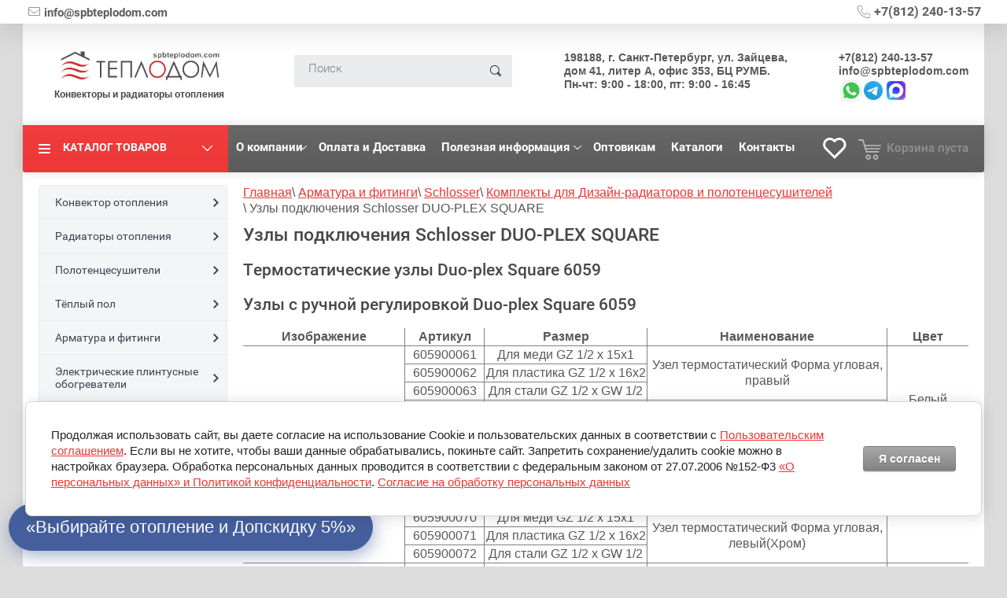

--- FILE ---
content_type: text/html; charset=utf-8
request_url: https://spbteplodom.com/uzly-duo-plex-square
body_size: 38762
content:

<!doctype html><html lang="ru"><head><meta charset="utf-8"><title>Узлы подключения Schlosser DUO-PLEX SQUARE - купить в СПб, цены снижены! _Теплодом СПб</title><link rel="preload" href="/thumb/2/WcTB7KENteWx95NtTHXpaQ/r/d/kopiya_pak01_kopiya.png" as="image"><meta name="description" content="Узлы подключения Schlosser DUO-PLEX SQUARE по доступным ценам в Санкт-Петербурге и области. Описания, характеристики, инструкции по монтажу и эксплуатации."/><link rel="canonical" href="https://spbteplodom.com/uzly-duo-plex-square"><meta name="SKYPE_TOOLBAR" content="SKYPE_TOOLBAR_PARSER_COMPATIBLE"><meta name="viewport" content="width=device-width, initial-scale=1.0, maximum-scale=1.0, user-scalable=no"><meta name="format-detection" content="telephone=no"><meta name="p:domain_verify" content="15386a12f22fa5f0de370c8c302b1c67"/><meta property="og:title" content="Узлы подключения Schlosser DUO-PLEX SQUARE - купить в СПб, цены снижены! _Теплодом СПб"/><meta property="og:description" content="Узлы подключения Schlosser DUO-PLEX SQUARE по доступным ценам в Санкт-Петербурге и области. Описания, характеристики, инструкции по монтажу и эксплуатации."/><meta property="og:url" content= "https://spbteplodom.com/uzly-duo-plex-square" /><meta property="og:image" content="/thumb/2/WcTB7KENteWx95NtTHXpaQ/r/d/kopiya_pak01_kopiya.png"/><meta property="og:type" content="website" /><meta property="og:locale" content="ru_RU" /><meta property="og:site_name" content="Теплодом СПб" />
	<style>
		.site-header .logo img {
			display: block;
		}
		.site-main-inner .header-banner {
		    background: url(/f/top_pic.webp) 50% 50% / cover no-repeat;
		    box-sizing: border-box;
		}
	</style>
	<style>
		body,html{width:100%;height:100%}body{position:relative;min-width:320px;text-align:left;color:#585858;background:#dcdcdc;font-family:Arial,Helvetica,sans-serif;line-height:1.25}.site-wrapper{min-height:100%;max-width:1222px;margin:auto;background:#fff;display:flex;flex-direction:column}.site-wrapper .overlay-bg{position:fixed;left:0;right:0;top:0;bottom:0;background-color:rgba(0,0,0,.2);z-index:101;transition:all .3s ease;opacity:0;visibility:hidden}.top-panel-wrapper{position:fixed;top:0;left:0;right:0;min-height:60px;z-index:105;background:#fff;box-shadow:0 1px 40px rgba(0,0,0,.2)}.top-panel{position:relative;max-width:1172px;min-width:320px;margin:0 auto;padding:0 20px 0 30px;height:60px}.site-phone{display:inline-block;text-align:right;vertical-align:top;width:33%}.top-panel .site-phone{position:absolute;right:260px;top:-5px;width:auto}.site-phone .site-phone-in{padding-top:15px;display:inline-block;width:156px}.site-phone .site-phone-in{width:auto;text-align:center}.site-phone .site-phone-in a{display:block;color:#3c4452;font:500 18px Roboto;text-decoration:none;border:none}.top-panel .right-side{float:right;border-left:1px solid #ececec;font-size:0}#shop2-cart-preview{width:219px;display:inline-block;border-right:1px solid #ececec}#shop2-cart-preview a{height:60px;display:block;text-decoration:none;color:#3c4452;padding:0 19px 0 68px;background:url(data:image/svg+xml,%3Csvg%20version%3D%221.1%22%20baseProfile%3D%22full%22%20xmlns%3D%22http%3A%2F%2Fwww.w3.org%2F2000%2Fsvg%22%20xmlns%3Axlink%3D%22http%3A%2F%2Fwww.w3.org%2F1999%2Fxlink%22%20xmlns%3Aev%3D%22http%3A%2F%2Fwww.w3.org%2F2001%2Fxml-events%22%20xml%3Aspace%3D%22preserve%22%20x%3D%220px%22%20y%3D%220px%22%20width%3D%2229px%22%20height%3D%2226px%22%20%20viewBox%3D%220%200%2029%2026%22%20preserveAspectRatio%3D%22none%22%20shape-rendering%3D%22geometricPrecision%22%3E%3Cpath%20fill%3D%22%23bebebe%22%20d%3D%22M22.000%2C25.989%20C20.214%2C25.989%2018.760%2C24.516%2018.760%2C22.706%20C18.760%2C20.895%2020.214%2C19.423%2022.000%2C19.423%20C23.787%2C19.423%2025.240%2C20.895%2025.240%2C22.706%20C25.240%2C24.516%2023.787%2C25.989%2022.000%2C25.989%20ZM22.000%2C21.084%20C21.117%2C21.084%2020.399%2C21.812%2020.399%2C22.706%20C20.399%2C23.600%2021.117%2C24.328%2022.000%2C24.328%20C22.883%2C24.328%2023.601%2C23.600%2023.601%2C22.706%20C23.601%2C21.812%2022.883%2C21.084%2022.000%2C21.084%20ZM12.687%2C25.989%20C10.900%2C25.989%209.447%2C24.516%209.447%2C22.706%20C9.447%2C20.895%2010.900%2C19.422%2012.687%2C19.422%20C14.474%2C19.422%2015.928%2C20.895%2015.928%2C22.706%20C15.928%2C24.516%2014.474%2C25.989%2012.687%2C25.989%20ZM12.687%2C21.084%20C11.804%2C21.084%2011.086%2C21.812%2011.086%2C22.706%20C11.086%2C23.600%2011.804%2C24.328%2012.687%2C24.328%20C13.570%2C24.328%2014.288%2C23.600%2014.288%2C22.706%20C14.288%2C21.812%2013.570%2C21.084%2012.687%2C21.084%20ZM25.560%2C16.757%20L10.298%2C16.757%20C9.937%2C16.757%209.619%2C16.519%209.514%2C16.169%20L5.131%2C1.660%20L0.818%2C1.660%20C0.365%2C1.660%20-0.002%2C1.288%20-0.002%2C0.829%20C-0.002%2C0.371%200.365%2C-0.001%200.818%2C-0.001%20L5.737%2C-0.001%20C6.097%2C-0.001%206.416%2C0.237%206.521%2C0.587%20L8.505%2C7.155%20L28.171%2C7.155%20C28.623%2C7.155%2028.990%2C7.527%2028.990%2C7.986%20C28.990%2C8.445%2028.623%2C8.816%2028.171%2C8.816%20L9.007%2C8.816%20L9.706%2C11.129%20L27.163%2C11.129%20C27.615%2C11.129%2027.982%2C11.501%2027.982%2C11.960%20C27.982%2C12.418%2027.615%2C12.790%2027.163%2C12.790%20L10.208%2C12.790%20L10.904%2C15.096%20L25.560%2C15.096%20C26.013%2C15.096%2026.380%2C15.468%2026.380%2C15.927%20C26.380%2C16.386%2026.013%2C16.757%2025.560%2C16.757%20Z%22%20class%3D%22cls-1%22%3E%3C%2Fpath%3E%3C%2Fsvg%3E) 20px 16px no-repeat}#shop2-cart-preview .cart-sum.emp{padding-top:24px;color:#8e9298;font:300 14px/14px Roboto}#shop2-cart-preview .cart-col{display:none;font:300 13px/13px Roboto;color:#8e9298}.top-menu-button{width:62px;padding-left:50px;display:none;height:60px;color:#424242;font:600 15px/60px Roboto;text-transform:uppercase;cursor:pointer;border-right:1px solid #ececec;background:url(data:image/svg+xml,%3Csvg%20version%3D%221.1%22%20baseProfile%3D%22full%22%20xmlns%3D%22http%3A%2F%2Fwww.w3.org%2F2000%2Fsvg%22%20xmlns%3Axlink%3D%22http%3A%2F%2Fwww.w3.org%2F1999%2Fxlink%22%20xmlns%3Aev%3D%22http%3A%2F%2Fwww.w3.org%2F2001%2Fxml-events%22%20xml%3Aspace%3D%22preserve%22%20x%3D%220px%22%20y%3D%220px%22%20width%3D%2215px%22%20height%3D%2212px%22%20%20viewBox%3D%220%200%2015%2012%22%20preserveAspectRatio%3D%22none%22%20shape-rendering%3D%22geometricPrecision%22%3E%22%3Cpath%20fill%3D%22%23ed3535%22%20d%3D%22M14.000%2C7.000%20L1.000%2C7.000%20C0.447%2C7.000%20-0.000%2C6.552%20-0.000%2C6.000%20C-0.000%2C5.448%200.447%2C5.000%201.000%2C5.000%20L14.000%2C5.000%20C14.552%2C5.000%2015.000%2C5.448%2015.000%2C6.000%20C15.000%2C6.552%2014.552%2C7.000%2014.000%2C7.000%20ZM14.000%2C2.000%20L1.000%2C2.000%20C0.447%2C2.000%20-0.000%2C1.552%20-0.000%2C1.000%20C-0.000%2C0.448%200.447%2C-0.000%201.000%2C-0.000%20L14.000%2C-0.000%20C14.552%2C-0.000%2015.000%2C0.448%2015.000%2C1.000%20C15.000%2C1.552%2014.552%2C2.000%2014.000%2C2.000%20ZM1.000%2C10.000%20L14.000%2C10.000%20C14.552%2C10.000%2015.000%2C10.448%2015.000%2C11.000%20C15.000%2C11.552%2014.552%2C12.000%2014.000%2C12.000%20L1.000%2C12.000%20C0.447%2C12.000%20-0.000%2C11.552%20-0.000%2C11.000%20C-0.000%2C10.448%200.447%2C10.000%201.000%2C10.000%20Z%22%20class%3D%22cls-1%22%3E%3C%2Fpath%3E%3C%2Fsvg%3E) 19px 50% no-repeat}.top-menu-close{height:60px;display:none;padding-left:50px;display:none;height:60px;color:#424242;font:600 15px/60px Roboto;text-transform:uppercase;cursor:pointer;background:#f4f5f6 url(data:image/svg+xml,%3Csvg%20version%3D%221.1%22%20baseProfile%3D%22full%22%20xmlns%3D%22http%3A%2F%2Fwww.w3.org%2F2000%2Fsvg%22%20xmlns%3Axlink%3D%22http%3A%2F%2Fwww.w3.org%2F1999%2Fxlink%22%20xmlns%3Aev%3D%22http%3A%2F%2Fwww.w3.org%2F2001%2Fxml-events%22%20xml%3Aspace%3D%22preserve%22%20x%3D%220px%22%20y%3D%220px%22%20width%3D%2213px%22%20height%3D%2213px%22%20%20viewBox%3D%220%200%2013%2013%22%20preserveAspectRatio%3D%22none%22%20shape-rendering%3D%22geometricPrecision%22%3E%22%3Cpath%20fill%3D%22%23ed3535%22%20d%3D%22M7.945%2C6.483%20L12.690%2C11.228%20C13.093%2C11.631%2013.093%2C12.285%2012.690%2C12.688%20C12.287%2C13.091%2011.633%2C13.091%2011.230%2C12.688%20L6.485%2C7.943%20L1.740%2C12.688%20C1.337%2C13.091%200.684%2C13.091%200.281%2C12.688%20C-0.123%2C12.285%20-0.123%2C11.631%200.281%2C11.228%20L5.025%2C6.483%20L0.281%2C1.739%20C-0.122%2C1.336%20-0.122%2C0.682%200.281%2C0.279%20C0.684%2C-0.124%201.338%2C-0.124%201.741%2C0.279%20L6.485%2C5.024%20L11.229%2C0.279%20C11.632%2C-0.124%2012.286%2C-0.124%2012.689%2C0.279%20C13.092%2C0.682%2013.092%2C1.336%2012.689%2C1.739%20L7.945%2C6.483%20Z%22%20class%3D%22cls-1%22%3E%3C%2Fpath%3E%3C%2Fsvg%3E) 20px 50% no-repeat}.top-menu-close .s2{display:none}.top-categor{display:none}.top-categor{list-style:none;margin:20px 0;padding:0}.top-categor li{position:relative;margin-bottom:1px}.top-categor li>a{position:relative;padding:12px 10px 12px 20px;display:block;background-color:#f4f5f6;text-decoration:none;font:600 14px Roboto;color:#3c4452;text-transform:uppercase}.top-categor ul{list-style:none;margin:0;padding:0;display:none}.top-menu{padding:0;margin:0;font-size:0;list-style:none;display:block;height:60px}.top-menu li{display:inline-block;vertical-align:top;border-left:1px solid #ececec}.top-menu li:first-child{border:none}.top-menu li a{display:inline-block;font-size:13px;font-family:Roboto;font-weight:300;height:60px;line-height:57px;text-decoration:none;padding:0 10px;color:#3c4452}.clear-self::after,.payment-methods-blocks .title::after,.payment-methods-blocks::after,.site-copuright::after,.site-footer-in::after,.site-name-bot::after,.soc-block-wr .soc-block-title::after,.soc-block-wr::after{display:block;visibility:hidden;clear:both;height:0;content:''}.pinter{position:absolute;left:10px;top:12%}article,aside,details,figcaption,figure,footer,header,hgroup,main,menu,nav,section,summary{display:block}.site-header{min-height:89px;padding:60px 20px 20px;background-color:#fff;flex:none}.site-header .site-header-in{padding-top:16px;display:flex;align-items:center}.site-header .left-side{display:inline-block;vertical-align:middle;padding-left:20px;flex-grow:0;flex-shrink:0;flex-basis:auto;flex-basis:300px}.logo{display:inline-block;vertical-align:middle;margin-right:20px}.site-name-in{display:inline-block;vertical-align:middle}.site-name a{font:500 21px Roboto;text-decoration:none;color:#424242;border:none}.site-description{color:#707070;font:400 18px/20px Roboto;text-align:center;width:280px}.site-header .right-side{display:inline-block;vertical-align:middle;position:relative;font-size:0;flex-grow:1;flex-shrink:2;flex-basis:auto}.site-header .right-side .right-side-in{margin-right:20px}.site-adres{display:inline-block;text-align:right;vertical-align:top;width:33%}.site-adres .site-adres-in{padding-top:16px;display:inline-block;width:180px;color:#3c4452;font:300 13px Roboto}@media (min-width:1200px){.site-adres .site-adres-in{width:170px}}.share{float:left;padding-top:35px}.share .tit_share{font-size:13px}.see-on-the-map{width:34%;display:inline-block;vertical-align:top;font-size:13px;text-align:right}.see-on-the-map span{padding:30px 0 0 46px;display:inline-block;vertical-align:middle;height:26px;background:url(data:image/svg+xml,%3Csvg%20version%3D%221.1%22%20baseProfile%3D%22full%22%20xmlns%3D%22http%3A%2F%2Fwww.w3.org%2F2000%2Fsvg%22%20xmlns%3Axlink%3D%22http%3A%2F%2Fwww.w3.org%2F1999%2Fxlink%22%20xmlns%3Aev%3D%22http%3A%2F%2Fwww.w3.org%2F2001%2Fxml-events%22%20xml%3Aspace%3D%22preserve%22%20x%3D%220px%22%20y%3D%220px%22%20width%3D%2229px%22%20height%3D%2226px%22%20%20viewBox%3D%220%200%2029%2026%22%20preserveAspectRatio%3D%22none%22%20shape-rendering%3D%22geometricPrecision%22%3E%22%3Cpath%20fill%3D%22%23ed3535%22%20d%3D%22M28.896%2C25.738%20C28.784%2C25.902%2028.598%2C26.000%2028.398%2C26.000%20L0.594%2C26.000%20C0.394%2C26.000%200.207%2C25.902%200.095%2C25.738%20C-0.017%2C25.574%20-0.038%2C25.365%200.037%2C25.182%20L4.166%2C15.126%20C4.258%2C14.902%204.478%2C14.755%204.723%2C14.755%20L8.509%2C14.755%20C8.841%2C14.755%209.110%2C15.021%209.110%2C15.350%20C9.110%2C15.677%208.841%2C15.944%208.509%2C15.944%20L5.129%2C15.944%20L1.488%2C24.811%20L27.504%2C24.811%20L23.863%2C15.944%20L20.483%2C15.944%20C20.151%2C15.944%2019.882%2C15.677%2019.882%2C15.350%20C19.882%2C15.021%2020.151%2C14.755%2020.483%2C14.755%20L24.269%2C14.755%20C24.514%2C14.755%2024.734%2C14.902%2024.826%2C15.126%20L28.955%2C25.182%20C29.030%2C25.365%2029.008%2C25.574%2028.896%2C25.738%20ZM14.496%2C19.637%20C14.320%2C19.637%2014.153%2C19.561%2014.038%2C19.429%20C13.752%2C19.098%207.034%2C11.286%207.034%2C7.369%20C7.034%2C3.305%2010.381%2C-0.001%2014.496%2C-0.001%20C18.611%2C-0.001%2021.958%2C3.305%2021.958%2C7.369%20C21.958%2C11.286%2015.239%2C19.098%2014.954%2C19.429%20C14.839%2C19.561%2014.672%2C19.637%2014.496%2C19.637%20ZM14.496%2C1.188%20C11.046%2C1.188%208.237%2C3.961%208.237%2C7.369%20C8.237%2C10.046%2012.398%2C15.597%2014.496%2C18.117%20C16.594%2C15.597%2020.754%2C10.045%2020.754%2C7.369%20C20.754%2C3.961%2017.946%2C1.188%2014.496%2C1.188%20ZM11.508%2C7.369%20C11.508%2C5.742%2012.848%2C4.418%2014.496%2C4.418%20C16.144%2C4.418%2017.484%2C5.742%2017.484%2C7.369%20C17.484%2C8.997%2016.144%2C10.321%2014.496%2C10.321%20C12.848%2C10.321%2011.508%2C8.997%2011.508%2C7.369%20ZM16.281%2C7.369%20C16.281%2C6.397%2015.480%2C5.606%2014.496%2C5.606%20C13.512%2C5.606%2012.711%2C6.397%2012.711%2C7.369%20C12.711%2C8.341%2013.512%2C9.132%2014.496%2C9.132%20C15.480%2C9.132%2016.281%2C8.341%2016.281%2C7.369%20Z%22%20class%3D%22cls-1%22%3E%3C%2Fpath%3E%3C%2Fsvg%3E) 0 26px no-repeat}.see-on-the-map span a{text-decoration:none;border-bottom:1px solid #f05a5a}.but_top_opl{display:inline-block;width:220px;text-align:right;margin-top:20px}.but_top_opl .but_opl{background:#1ba401;padding:10px 15px;color:#fff;border-radius:15px;font-size:18px;text-decoration:none}.but_top_opl .img_top{padding-top:15px}.but_top_opl .img_top img{vertical-align:middle;margin-right:5px}.search-panel{height:56px;margin-bottom:20px}.search-panel .search-panel-in{position:relative;margin:0 20px;background-color:#595959;border-radius:4px 3px 3px 4px;box-shadow:0 0 15px rgba(0,0,0,.13);background-image:linear-gradient(to top,#5c5c5c 0,#676767 100%)}.search-panel .left-side{float:left}.left-categor-wrapper{position:relative}.left-categor-title{cursor:pointer;position:relative;width:189px;height:56px;padding-left:51px;color:#fff;font:600 14px/56px Roboto;text-transform:uppercase;background:#ed3535;border-radius:3px 0 0 3px;background-image:linear-gradient(to top,#ee3737 0,#f03d3d 100%)}.left-categor-title::before{position:absolute;top:50%;left:20px;content:'';width:15px;height:12px;margin-top:-6px;background:url(data:image/svg+xml,%3Csvg%20version%3D%221.1%22%20baseProfile%3D%22full%22%20xmlns%3D%22http%3A%2F%2Fwww.w3.org%2F2000%2Fsvg%22%20xmlns%3Axlink%3D%22http%3A%2F%2Fwww.w3.org%2F1999%2Fxlink%22%20xmlns%3Aev%3D%22http%3A%2F%2Fwww.w3.org%2F2001%2Fxml-events%22%20xml%3Aspace%3D%22preserve%22%20x%3D%220px%22%20y%3D%220px%22%20width%3D%2215px%22%20height%3D%2212px%22%20%20viewBox%3D%220%200%2015%2012%22%20preserveAspectRatio%3D%22none%22%20shape-rendering%3D%22geometricPrecision%22%3E%3Cpath%20fill%3D%22%23fff%22%20d%3D%22M14.000%2C7.000%20L1.000%2C7.000%20C0.447%2C7.000%20-0.000%2C6.552%20-0.000%2C6.000%20C-0.000%2C5.448%200.447%2C5.000%201.000%2C5.000%20L14.000%2C5.000%20C14.552%2C5.000%2015.000%2C5.448%2015.000%2C6.000%20C15.000%2C6.552%2014.552%2C7.000%2014.000%2C7.000%20ZM14.000%2C2.000%20L1.000%2C2.000%20C0.447%2C2.000%20-0.000%2C1.552%20-0.000%2C1.000%20C-0.000%2C0.448%200.447%2C-0.000%201.000%2C-0.000%20L14.000%2C-0.000%20C14.552%2C-0.000%2015.000%2C0.448%2015.000%2C1.000%20C15.000%2C1.552%2014.552%2C2.000%2014.000%2C2.000%20ZM1.000%2C10.000%20L14.000%2C10.000%20C14.552%2C10.000%2015.000%2C10.448%2015.000%2C11.000%20C15.000%2C11.552%2014.552%2C12.000%2014.000%2C12.000%20L1.000%2C12.000%20C0.447%2C12.000%20-0.000%2C11.552%20-0.000%2C11.000%20C-0.000%2C10.448%200.447%2C10.000%201.000%2C10.000%20Z%22%20class%3D%22cls-1%22%3E%3C%2Fpath%3E%3C%2Fsvg%3E) 0 0 no-repeat}.left-categor-title::after{position:absolute;top:50%;right:20px;width:13px;height:7px;content:'';margin-top:-4px;background:url(data:image/svg+xml,%3Csvg%20version%3D%221.1%22%20baseProfile%3D%22full%22%20xmlns%3D%22http%3A%2F%2Fwww.w3.org%2F2000%2Fsvg%22%20xmlns%3Axlink%3D%22http%3A%2F%2Fwww.w3.org%2F1999%2Fxlink%22%20xmlns%3Aev%3D%22http%3A%2F%2Fwww.w3.org%2F2001%2Fxml-events%22%20xml%3Aspace%3D%22preserve%22%20x%3D%220px%22%20y%3D%220px%22%20width%3D%2213px%22%20height%3D%227px%22%20%20viewBox%3D%220%200%2013%207%22%20preserveAspectRatio%3D%22none%22%20shape-rendering%3D%22geometricPrecision%22%3E%3Cpath%20fill%3D%22%23fff%22%20d%3D%22M12.814%2C1.066%20L6.982%2C6.776%20C6.971%2C6.789%206.976%2C6.807%206.964%2C6.818%20C6.836%2C6.943%206.667%2C7.002%206.500%2C6.999%20C6.332%2C7.002%206.163%2C6.943%206.035%2C6.818%20C6.023%2C6.806%206.028%2C6.788%206.017%2C6.776%20L0.185%2C1.066%20C-0.064%2C0.822%20-0.064%2C0.426%200.185%2C0.181%20C0.435%2C-0.063%200.839%2C-0.063%201.089%2C0.181%20L6.499%2C5.478%20L11.910%2C0.181%20C12.159%2C-0.063%2012.564%2C-0.063%2012.814%2C0.181%20C13.063%2C0.426%2013.063%2C0.822%2012.814%2C1.066%20Z%22%20class%3D%22cls-1%22%3E%3C%2Fpath%3E%3C%2Fsvg%3E) 0 0 no-repeat}.left-folders{position:absolute;top:100%;left:0;background:#fff;display:none;border-radius:0 0 3px 3px;box-shadow:0 0 15px rgba(0,0,0,.14)}.search-panel .right-side{float:right;text-align:right}.search-online-store{position:relative;width:240px;text-align:left;display:inline-block}.search-online-store .block-title{position:relative;height:56px;background-color:rgba(0,0,0,.2);font:600 15px/56px Roboto;color:#fff;padding-left:21px;text-transform:uppercase;cursor:pointer}.search-online-store .block-title .s1{position:absolute;top:21px;right:20px;display:block;width:20px;height:14px}.search-online-store .block-title .s1 .s2,.search-online-store .block-title .s1 .s3{position:absolute;top:0;left:0;display:block;width:20px;height:5px;background-color:rgba(250,250,250,.11);border-radius:3px}.search-online-store .block-title .s1 .s2::before,.search-online-store .block-title .s1 .s3::before{position:absolute;top:0;left:0;content:'';width:5px;height:5px;background-color:#fff;border-radius:50%;transition:all .3s ease-out}.search-online-store .block-title .s1 .s3{top:9px}.search-online-store .block-title .s1 .s3::before{left:13px;transition:all .3s ease-out}.search-online-store .block-body{position:absolute;top:100%;right:0;z-index:2;display:none;overflow-y:auto;overflow-x:hidden;background:#f4f5f6}.search-panel .center{overflow:hidden}.site-search{overflow:hidden;height:38px;padding:9px 20px}.site-search .form-inner{height:38px;background-color:#fff;border-radius:19px}.site-search .form-inner button{float:right;margin:0;height:100%;width:42px;border:none;outline:0;background:url(data:image/svg+xml,%3Csvg%20version%3D%221.1%22%20baseProfile%3D%22full%22%20xmlns%3D%22http%3A%2F%2Fwww.w3.org%2F2000%2Fsvg%22%20xmlns%3Axlink%3D%22http%3A%2F%2Fwww.w3.org%2F1999%2Fxlink%22%20xmlns%3Aev%3D%22http%3A%2F%2Fwww.w3.org%2F2001%2Fxml-events%22%20xml%3Aspace%3D%22preserve%22%20x%3D%220px%22%20y%3D%220px%22%20width%3D%2214px%22%20height%3D%2214px%22%20%20viewBox%3D%220%200%2014%2014%22%20preserveAspectRatio%3D%22none%22%20shape-rendering%3D%22geometricPrecision%22%3E%3Cpath%20fill%3D%22%24mainColor2%22%20d%3D%22M12.324%2C13.994%20C12.219%2C13.994%2012.119%2C13.952%2012.045%2C13.878%20L8.919%2C10.751%20C8.021%2C11.317%206.959%2C11.645%205.822%2C11.645%20C2.611%2C11.645%20-0.001%2C9.033%20-0.001%2C5.822%20C-0.001%2C2.611%202.611%2C-0.001%205.822%2C-0.001%20C9.031%2C-0.001%2011.643%2C2.611%2011.643%2C5.822%20C11.643%2C6.958%2011.317%2C8.018%2010.753%2C8.915%20L13.879%2C12.043%20C14.034%2C12.197%2014.034%2C12.447%2013.879%2C12.602%20L12.603%2C13.878%20C12.529%2C13.952%2012.429%2C13.994%2012.324%2C13.994%20ZM9.612%2C10.327%20L12.324%2C13.040%20L13.041%2C12.322%20L10.341%2C9.621%20L9.612%2C10.327%20ZM5.822%2C0.789%20C3.047%2C0.789%200.789%2C3.047%200.789%2C5.822%20C0.789%2C8.597%203.047%2C10.855%205.822%2C10.855%20C8.596%2C10.855%2010.853%2C8.597%2010.853%2C5.822%20C10.853%2C3.047%208.596%2C0.789%205.822%2C0.789%20Z%22%20class%3D%22cls-1%22%3E%3C%2Fpath%3E%3C%2Fsvg%3E) 50% 50% no-repeat}.site-search .form-inner label{display:block;overflow:hidden}.shop2-cart-auth__input,.shop2-input,.shop2-textarea,input[type=password],input[type=text],textarea{-webkit-appearance:none;display:inline-block;padding:10px 15px;background-color:#fff;border:none;outline:0;border-radius:20px;box-shadow:inset 0 1px 8px #e3e4e5;box-sizing:border-box}.site-search .form-inner label input{width:100%;min-height:auto;background:0 0;outline:0;border:none;color:#818181;padding:8px 18px;font:300 15px Roboto;box-shadow:none}.site-container{width:100%;padding-bottom:50px;flex-grow:1;flex-shrink:0;flex-basis:auto}.site-sidebar{position:relative}.site-sidebar.left{width:240px;float:left;padding-left:20px;margin-right:-100%}.left-menu{padding:0;margin:0;list-style:none;background:#f4f5f6;border:1px solid #e9ebec;border-radius:4px;display:none}.menu-left,.menu-left li,.menu-left ul{margin:0;padding:0;list-style:none;font-size:0;line-height:0}.menu-left{position:relative;background:#f4f5f6;border:1px solid #e9ebec;border-radius:4px}.menu-left>li{border-bottom:1px solid #e9ebec}.menu-left>li>a{display:block;padding:13px 20px;font:400 14px Roboto;text-decoration:none;color:#3c4452;position:relative}.menu-left ul li.has>a:after,.menu-left>li.has>a:after{position:absolute;content:'';display:block;width:7px;height:11px;background:url(../lmenu-mark.png) 0 0 no-repeat;right:10px;top:50%;margin:-5px 0 0 0}.menu-left ul{display:none;position:absolute;z-index:100;width:220px;margin:0;background:#d6dade}.site-main{width:100%;float:left}.site-main>.site-main-inner{padding:0 20px 0;margin-left:260px}h1,h2,h3,h4,h5,h6{color:#474747;font-family:Roboto;font-weight:500;font-style:normal}h1{margin-top:0;font-size:23px}.our-partners-block{padding:20px;margin-bottom:20px}.our-partners-block .title{color:#333;font-size:32px;font-family:Roboto,Arial,sans-serif;padding-bottom:25px}.our-partners-block .title a{text-decoration:none;color:#333}.our-partners-block .inner{max-width:1140px;margin:auto;position:relative;padding:0 50px}.owl-stage-outer{position:relative;overflow:hidden;line-height:0}.our-partners-block .inner .owl-stage-outer{position:relative;z-index:1}.owl-stage{position:relative}.our-partners-block .owl-stage{display:flex;align-items:center}.owl-item{position:relative;display:inline-block;vertical-align:top;min-height:1px;user-select:none}.our-partners-block .for{max-width:200px;display:flex}.our-partners-block .owl-nav{position:absolute;top:50%;margin-top:-15px;display:flex;left:0;right:0;justify-content:space-between}.our-partners-block .owl-nav div{width:31px;font-size:0;border-radius:3px;height:31px;box-sizing:border-box;background:rgba(0,0,0,.5);border:none;box-shadow:0 0 4px rgba(0,0,0,.5);opacity:.5;transition:all .4s;cursor:pointer}.our-partners-block .owl-nav div.owl-prev{position:relative}.our-partners-block .owl-nav div.owl-prev::before{position:absolute;display:block;content:"";width:7px;height:7px;background:url(data:image/svg+xml,%3Csvg%20version%3D%221.1%22%20baseProfile%3D%22full%22%20xmlns%3D%22http%3A%2F%2Fwww.w3.org%2F2000%2Fsvg%22%20xmlns%3Axlink%3D%22http%3A%2F%2Fwww.w3.org%2F1999%2Fxlink%22%20xmlns%3Aev%3D%22http%3A%2F%2Fwww.w3.org%2F2001%2Fxml-events%22%20xml%3Aspace%3D%22preserve%22%20x%3D%220px%22%20y%3D%220px%22%20width%3D%2210px%22%20height%3D%2210px%22%20%20viewBox%3D%220%200%2010%2010%22%20preserveAspectRatio%3D%22none%22%20shape-rendering%3D%22geometricPrecision%22%3E%3Cpath%20fill%3D%22%23ffffff%22%20d%3D%22M7%2C6.146L6.4%2C7.01%2C0%2C3.854V3.146L6.4-.01%2C7%2C0.854%2C1.63%2C3.5Z%22%2F%3E%3C%2Fsvg%3E) left top no-repeat;top:13px;left:12px}.our-partners-block .owl-nav div.owl-next{position:relative}.our-partners-block .owl-nav div.owl-next::before{position:absolute;display:block;content:"";width:7px;height:7px;background:url(data:image/svg+xml,%3Csvg%20version%3D%221.1%22%20baseProfile%3D%22full%22%20xmlns%3D%22http%3A%2F%2Fwww.w3.org%2F2000%2Fsvg%22%20xmlns%3Axlink%3D%22http%3A%2F%2Fwww.w3.org%2F1999%2Fxlink%22%20xmlns%3Aev%3D%22http%3A%2F%2Fwww.w3.org%2F2001%2Fxml-events%22%20xml%3Aspace%3D%22preserve%22%20x%3D%220px%22%20y%3D%220px%22%20width%3D%2210px%22%20height%3D%2210px%22%20%20viewBox%3D%220%200%2010%2010%22%20preserveAspectRatio%3D%22none%22%20shape-rendering%3D%22geometricPrecision%22%3E%3Cpath%20fill%3D%22%23ffffff%22%20d%3D%22M7%2C6.146L6.4%2C7.01%2C0%2C3.854V3.146L6.4-.01%2C7%2C0.854%2C1.63%2C3.5Z%22%2F%3E%3C%2Fsvg%3E) left top no-repeat;top:13px;left:12px;transform:rotate(-180deg)}.our-partners-block .owl-dots{position:absolute;bottom:-20px;display:flex;left:50%;transform:translateX(-50%)}.our-partners-block .owl-dots div{cursor:pointer;margin:0 4px;background:0 0;border:1px solid rgba(0,0,0,.5);background-color:#fff;width:16px;height:16px;border-radius:50%;font-size:0}.our-partners-block .owl-dots div.active{background-color:#ed3535}@media (max-width:765px){.top-panel-wrapper{min-height:50px}}@media (max-width:940px){.top-panel{padding:0}}@media (max-width:765px){.top-panel{height:50px}}@media (max-width:640px){.top-panel .site-phone{top:-12px}}@media (max-width:480px){.top-panel .site-phone{right:33%}}@media (max-width:380px){.top-panel .site-phone{right:26%}}@media (max-width:320px){.top-panel .site-phone{right:23%}}@media only screen and (max-width:765px){#shop2-cart-preview{width:auto}}@media only screen and (max-width:765px){#shop2-cart-preview a{width:20px;padding:0;height:50px;padding-left:50px;background:url(data:image/svg+xml,%3Csvg%20version%3D%221.1%22%20baseProfile%3D%22full%22%20xmlns%3D%22http%3A%2F%2Fwww.w3.org%2F2000%2Fsvg%22%20xmlns%3Axlink%3D%22http%3A%2F%2Fwww.w3.org%2F1999%2Fxlink%22%20xmlns%3Aev%3D%22http%3A%2F%2Fwww.w3.org%2F2001%2Fxml-events%22%20xml%3Aspace%3D%22preserve%22%20x%3D%220px%22%20y%3D%220px%22%20width%3D%2229px%22%20height%3D%2226px%22%20%20viewBox%3D%220%200%2029%2026%22%20preserveAspectRatio%3D%22none%22%20shape-rendering%3D%22geometricPrecision%22%3E%3Cpath%20fill%3D%22%23bebebe%22%20d%3D%22M22.000%2C25.989%20C20.214%2C25.989%2018.760%2C24.516%2018.760%2C22.706%20C18.760%2C20.895%2020.214%2C19.423%2022.000%2C19.423%20C23.787%2C19.423%2025.240%2C20.895%2025.240%2C22.706%20C25.240%2C24.516%2023.787%2C25.989%2022.000%2C25.989%20ZM22.000%2C21.084%20C21.117%2C21.084%2020.399%2C21.812%2020.399%2C22.706%20C20.399%2C23.600%2021.117%2C24.328%2022.000%2C24.328%20C22.883%2C24.328%2023.601%2C23.600%2023.601%2C22.706%20C23.601%2C21.812%2022.883%2C21.084%2022.000%2C21.084%20ZM12.687%2C25.989%20C10.900%2C25.989%209.447%2C24.516%209.447%2C22.706%20C9.447%2C20.895%2010.900%2C19.422%2012.687%2C19.422%20C14.474%2C19.422%2015.928%2C20.895%2015.928%2C22.706%20C15.928%2C24.516%2014.474%2C25.989%2012.687%2C25.989%20ZM12.687%2C21.084%20C11.804%2C21.084%2011.086%2C21.812%2011.086%2C22.706%20C11.086%2C23.600%2011.804%2C24.328%2012.687%2C24.328%20C13.570%2C24.328%2014.288%2C23.600%2014.288%2C22.706%20C14.288%2C21.812%2013.570%2C21.084%2012.687%2C21.084%20ZM25.560%2C16.757%20L10.298%2C16.757%20C9.937%2C16.757%209.619%2C16.519%209.514%2C16.169%20L5.131%2C1.660%20L0.818%2C1.660%20C0.365%2C1.660%20-0.002%2C1.288%20-0.002%2C0.829%20C-0.002%2C0.371%200.365%2C-0.001%200.818%2C-0.001%20L5.737%2C-0.001%20C6.097%2C-0.001%206.416%2C0.237%206.521%2C0.587%20L8.505%2C7.155%20L28.171%2C7.155%20C28.623%2C7.155%2028.990%2C7.527%2028.990%2C7.986%20C28.990%2C8.445%2028.623%2C8.816%2028.171%2C8.816%20L9.007%2C8.816%20L9.706%2C11.129%20L27.163%2C11.129%20C27.615%2C11.129%2027.982%2C11.501%2027.982%2C11.960%20C27.982%2C12.418%2027.615%2C12.790%2027.163%2C12.790%20L10.208%2C12.790%20L10.904%2C15.096%20L25.560%2C15.096%20C26.013%2C15.096%2026.380%2C15.468%2026.380%2C15.927%20C26.380%2C16.386%2026.013%2C16.757%2025.560%2C16.757%20Z%22%20class%3D%22cls-1%22%3E%3C%2Fpath%3E%3C%2Fsvg%3E) 12px 12px no-repeat}}@media (max-width:940px){.top-menu-button{display:block}}@media (max-width:765px){.top-menu-button{display:block;font-size:0;width:50px;height:50px;padding:0;background-position:50% 50%;background:#ed3535 url(data:image/svg+xml,%3Csvg%20version%3D%221.1%22%20baseProfile%3D%22full%22%20xmlns%3D%22http%3A%2F%2Fwww.w3.org%2F2000%2Fsvg%22%20xmlns%3Axlink%3D%22http%3A%2F%2Fwww.w3.org%2F1999%2Fxlink%22%20xmlns%3Aev%3D%22http%3A%2F%2Fwww.w3.org%2F2001%2Fxml-events%22%20xml%3Aspace%3D%22preserve%22%20x%3D%220px%22%20y%3D%220px%22%20width%3D%2215px%22%20height%3D%2212px%22%20%20viewBox%3D%220%200%2015%2012%22%20preserveAspectRatio%3D%22none%22%20shape-rendering%3D%22geometricPrecision%22%3E%3Cpath%20fill%3D%22%23fff%22%20d%3D%22M14.000%2C7.000%20L1.000%2C7.000%20C0.447%2C7.000%20-0.000%2C6.552%20-0.000%2C6.000%20C-0.000%2C5.448%200.447%2C5.000%201.000%2C5.000%20L14.000%2C5.000%20C14.552%2C5.000%2015.000%2C5.448%2015.000%2C6.000%20C15.000%2C6.552%2014.552%2C7.000%2014.000%2C7.000%20ZM14.000%2C2.000%20L1.000%2C2.000%20C0.447%2C2.000%20-0.000%2C1.552%20-0.000%2C1.000%20C-0.000%2C0.448%200.447%2C-0.000%201.000%2C-0.000%20L14.000%2C-0.000%20C14.552%2C-0.000%2015.000%2C0.448%2015.000%2C1.000%20C15.000%2C1.552%2014.552%2C2.000%2014.000%2C2.000%20ZM1.000%2C10.000%20L14.000%2C10.000%20C14.552%2C10.000%2015.000%2C10.448%2015.000%2C11.000%20C15.000%2C11.552%2014.552%2C12.000%2014.000%2C12.000%20L1.000%2C12.000%20C0.447%2C12.000%20-0.000%2C11.552%20-0.000%2C11.000%20C-0.000%2C10.448%200.447%2C10.000%201.000%2C10.000%20Z%22%20class%3D%22cls-1%22%3E%3C%2Fpath%3E%3C%2Fsvg%3E) 19px 50% no-repeat}}@media (max-width:940px){.top-menu-wrapper{position:fixed;z-index:102;left:0;top:0;height:100%;width:250px;visibility:visible;transform:translate3d(-100%,0,0)}}@media (max-width:470px){.site-header .site-header-in{display:block}}@media (max-width:470px){.site-header .left-side{display:block}}@media (max-width:767px){.site-header .left-side{padding-left:0}}@media (max-width:430px){.logo{text-align:center;display:block;width:auto}}@media (max-width:380px){.site-header .right-side{width:100%}}@media (max-width:790px){.site-header .right-side .right-side-in{margin-right:0}}@media (max-width:767px){.site-header .right-side .right-side-in{margin-right:20px}}@media (max-width:940px){.site-adres{width:40%}}@media (max-width:767px){.site-adres{display:none}}@media (max-width:940px){.see-on-the-map{width:20%}}@media (max-width:767px){.see-on-the-map{display:none}}@media (max-width:940px){.see-on-the-map span{width:65px;padding:35px 0 0 0;text-align:center;background-position:50% 4px}}@media (max-width:380px){.site-header .right-side .but_top_opl{width:100%}}@media (max-width:768px){.search-panel{height:auto;background:0 0;border:none;box-shadow:none;margin:0 20px 27px}}@media (max-width:768px){.search-panel .search-panel-in{margin:0}}@media (max-width:767px){.search-panel .left-side{display:none}}@media (max-width:767px){.search-panel .right-side{padding:0;width:auto;text-align:center}}@media (max-width:510px){.search-online-store{width:50px;display:block}}@media (max-width:510px){.search-online-store .block-title{font-size:0;height:50px;border:none}}@media (max-width:510px){.search-online-store .block-title .s1{top:0;right:0;width:50px;height:50px}}@media (max-width:510px){.search-online-store .block-title .s1 .s2,.search-online-store .block-title .s1 .s3{left:14px;top:17px}}@media (max-width:510px){.search-online-store .block-body{min-width:235px}}@media (max-width:380px){.search-online-store .block-body{left:0}}@media (max-width:767px){.search-panel .center{padding-top:0}}@media (max-width:510px){.site-search{padding:6px}}@media (max-width:700px){.mobile.phone{
		display: flex;
    	text-decoration: none;
    	align-items: center;
	}
	.mobile.phone i{
		color: rgb(142, 146, 152);
    	font-size: 28px;
    	font-weight: 400;
	}.site-sidebar.left{width:auto;padding-left:0;margin:0 20px;float:none;padding-right:0;margin-bottom:17px}}@media (max-width:980px){.left-menu{display:block}}@media (max-width:980px){.menu-left{display:none}}
		#shop2-cart-preview .cart-sum {    font: 500 15px/18px "Roboto"!important;}
		.top-menu-scroller-pk-ser {position:absolute;}
		.top-menu-scroller-pk-ser .block-title{background-color:#595959!important;width:35px;font-size:0!important;height:40px!important;    top: -40px;
    left: 430px;}
		.right-side .site-search form { max-width: 435px;}
		.top-menu-scroller-pk-ser .block-title .s1 {
    top: 12px!important;
    right: 18px!important;}
.top-menu-scroller-pk.wr1-blocks {
    width: 100%!important;
    max-width: 300px;
    justify-content: space-around;
    display: flex!important;
    align-items: center;
}
	@media all and (min-width:1180px) {
	.top-menu-scroller-mobile {display:none;}
	.search-panel.clear-self {background-color: #595959;}
	.top-menu-scroller .top-menu li a { 
    color: #fff!important;
    font: 600 17px/56px "Roboto"!important;}
    .top-menu-scroller .top-menu li {border:none!important;}

   .site-description {display:none;}
 .right-side .site-search {
    overflow: hidden;
    height: 41px;
    padding: 0!important;
    width: 100%!important;
    margin-top: 1px;
}
.site-search, .site-search .form-inner label input, form[itemprop="potentialAction"], .site-search .form-inner {
    background: #e9ebec!important;
}
.site-search .form-inner {
    border-radius: 0!important;
}
.top-menu-scroller-pk.wr1-blocks {
    width: 100%!important;
    max-width: 300px;
    justify-content: space-around;
    display: flex!important;
    align-items: center;
}
.wr-blocks.top-menu-scroller-pk {
    max-width: 180px;
    height: 56px;
    overflow: hidden;
    width: 100%;
}
.search-panel-in #shop2-cart-preview .cart-sum, .search-panel-in .cart-col {color:#ffffff;}
.search-panel-in {display: flex;
    align-items: center;
    justify-content: left;width:100%;margin:0!important;}
.top-menu-scroller-pk.wr1-blocks .callback-but{
    color: #ffffff;
    background: #ed3535;
    height: 40px;
    display: block;
    max-width: 165px;
    text-align: center;
    text-decoration: none;
    font: 400 13px/40px "Roboto"!important;
    padding: 0 14px;
    text-transform: uppercase;
}
.right-side .site-search {max-width:478px;}
.right-side .wa {display: block!important;margin: 0!important;}
.right-side .wa a{        display: block;
    height: 31px;padding: 5px 8px 5px;
    padding-left: 10px;
    position: relative;
    text-align: left;
    font-family: "Roboto";
    font-size: 16px;
    color: #2cb742;
    text-decoration: none;
    font-weight: bold;}
  .right-side .wa a:before {background-image: url(/t/images/js/icons8-whatsapp-481.png)!important;width: 32px!important;
      	height: 32px!important;margin-top: 0!important;display:inline-block;content:'';}
.site-header .right-side {
    display: flex!important;
    padding-top: 15px;
    justify-content: space-between;
}
.search-panel-in .left-categor-title  {height:60px;}
	.left-folders ul.left-categor {position: relative; margin: 0;
	}
	.phone_top_block {width: 100%;
    display: flex;
           flex-direction: row-reverse !important;

    align-items: center!important;
    justify-content: space-between!important;}
    .top-panel-wrapper .right-side {    width: 100%;}
    .top-panel-wrapper .top-panel.clear-self {padding:0;    max-width: 1230px;}
    .top-panel-wrapper {min-height:30px!important;height:30px!important;}
    .top-panel {height:20px!important;}
	.left-folders ul.left-categor > li {
    display: block;
    width: 25%;
    padding-left: 31px;
    }
    .site-header .site-header-in {padding-top:0!important; height:80px;}
    .site-header {    padding: 40px 20px 20px!important;}
	.left-folders ul.left-categor > li:nth-child(1) {
    margin-top: 20px;
    }
        .footer-top-part {    display: grid;
    grid-template-columns: repeat(5,minmax(0,1fr));
    grid-gap: var(--layout-column-gap);
    grid-column-gap: 20px;
    grid-row-gap: 20px;}
    .foot-but {margin-bottom: 20px;}
      .bot-menu-wrapper, .bot-contacts-block-wrapper {width: 100%!important}
     .site-footer {background: #F4F5F6!important;}
	.left-folders ul.left-categor > li > a {
    font: 600 16px "Roboto";
    text-transform: initial;
    position: relative;
    height: 30px;
    line-height: 30px;
    }
.bot-menu li a, footer a, .bot-menu-wrapper .title, .bot-adres, .soc-block-wr {
    color: #5F5F5F!important;
    text-decoration: none!important;
}

.bot-menu li a {
    font: 300 14px/11px "Roboto"!important;
}
.bot-menu-wrapper .title {
    font: 400 16px "Roboto";
    color: #3c4452;
    margin-bottom: 13px;
}
.bot-menu-wrapper .title, .bot-menu-wrapper li.title, .bot-menu-wrapper li.title a {
    margin-bottom: 0!important;
    font: 600 14px/18px "Roboto"!important;
}
.fa-thin{
    font-weight: 100;
}
.fa-thin {
    font-family: "Font Awesome 6 Pro";
}
.bot-adres { max-width:100%!important; }
.bot-adres a i {margin-right:3px;}
.foot-but .callback-but {
    color: #ffffff;
    background: #ed3535;
    height: 40px;
    display: block;
   
    text-align: center;
    text-decoration: none;
    font: 400 13px/40px "Roboto"!important;
    padding: 0 14px;
    text-transform: uppercase;
}
.foot-but a.callback-but {
    color: #ffffff!important;
}
.foot-but a {
    background: #ed3535!important;
    border: 1px solid #ffffff!important;
}

  .footer-bot {    border-bottom: 1px solid #e8e9e9;
    border-top: none!important;
    margin-bottom: 30px;}  
    .footer-top-part {padding: 25px 40px 15px 40px!important;}
    
  .soc-block-wr {        float: none !important;
        display: flex;
        align-items: center;
        justify-content: space-between;font: 300 13px "Roboto";}
    
	.left-folders ul.left-categor .level-2 {
    position: absolute;
    display: none;
    left: 286px;
    column-count: 4;
    width: 100%;
    max-width: 922px;
    top: -20px;
    padding-top: 30px!important;
    background: #f4f5f6;
    height: 100%;
    min-height: 260px;
    z-index: 99;
}

	.left-folders ul.left-categor li:nth-child(1) .level-2 {
    display: block;
	}
	
	.left-folders ul.left-categor ul li {
    padding: 0;
    margin-bottom: 20px;
	}
	
	.left-folders ul.left-categor ul li a {
    font-size: 15px!important;
    line-height: 18px;
	}
	
	.left-folders .left-categor > li > a:after {
    position: absolute;
    content: '';
    display: block;
    width: 7px;
    height: 11px;
    background: url(https://spbteplodom.com/t/v785/images/lmenu-mark.png) 0 0 no-repeat;
    right: 3px;
    top: 50%;
    margin: -5px 0 0 0;
    }
   .left-folders .left-categor > li:hover > .level-2{display: block;}


}
.phone_top_block .left .nums {display:flex!important;}
.phone_top_block .right .mail a, .phone_top_block .left .nums a  {display:flex!important;    color: #5F5F5F!important;}
.phone_top_block .right .mail:before, .phone_top_block .left .nums:before {content:''!important;}
.phone_top_block .left .nums {border-bottom:none!important; }
.swiper-pagination.swiper-pagination-bullets.swiper-pagination-horizontal {bottom:-5px;}
.site-footer.top-menu-scroller-mobile {display:none!important;}
@media all and (max-width:1179px){
.search-panel .right-side {     flex-direction: row-reverse;    margin-left: -15px;}
.search-panel .site-search {padding-right:0!important;}
#shop2-cart-preview .cart-sum.emp {
    padding-top: 19px!important;}
  .site-header .right-side {display:flex!important;}
  .site-search .form-inner {border-radius:0px!important;}
  .search-online-store .block-title { font-size: 0px !important;
        width: 40px;
        height: 37px !important;
        margin-top: 7px;
        border: 1px solid #ffffff;
        border-left: 0;}
        .search-online-store .block-title .s1  {top:13px!important;}
.top-menu-button {display:block!important;}
    .top-menu-scroller {
        position: absolute;
        left: 0;
        top: 60px;
        width: 100%;
        overflow-y: auto;
        overflow-x: hidden;
        background-color: #f4f5f6;
    }
    .top-menu {
        height: auto!important;
        overflow: auto;
    }
        .top-menu-wrapper {
        position: fixed;
        z-index: 102;
        left: 0;
        top: 0;
        height: 100%;
        width: 250px;
        visibility: visible;
        transform: translate3d(-100%, 0, 0);
    }
.right-side .site-search {display:none;}
header .callback-but {color: #ffffff;
    background: #ed3535;
    font-size: 16px;
    text-align: center; text-decoration: none;
    padding: 10px;}
  
.footer-top-part {display: grid;
        grid-template-columns: repeat(3, minmax(0, 1fr));
        grid-gap: var(--layout-column-gap);
        grid-column-gap: 20px;
        grid-row-gap: 20px;}
   .footer-top-part .bot-contacts-block-wrapper, .bot-menu-wrapper, .bot-adres {width:100%!important;max-width:100%!important;}
.mySwiper__table1 .swiper-button-next, .mySwiper__table1 .swiper-button-prev {top:27%;}
.mySwiper__table3 .swiper-button-next, .mySwiper__table3 .swiper-button-prev {top:44%;}
.site-main a.callback-but {margin: auto;
    border: 1px solid #ed3535;
    padding: 15px 20px;
    text-decoration: none;}
        .foot-but .callback-but {
        color: #ffffff;
        background: #ed3535;
        height: 40px;
        display: block;
        text-align: center;
        text-decoration: none;
        font: 400 13px / 40px "Roboto" !important;
        padding: 0 14px;
        text-transform: uppercase;
    }
    .foot-but {max-width:200px;margin-bottom:15px;}
    div[style="display: flex;align-items: center;width: 100%;justify-content: space-between;"] {max-width:200px;}
    footer a {color:#3c4452!important;}
     footer .foot-but a {color:#ffffff!important;}
     .bot-menu-wrapper {display:block!important;width:100%!important;}
    
}
@media all and (max-width:880px) {
.footer-top-part {
        grid-template-columns: repeat(2, minmax(0, 1fr));
}}
@media all and (max-width:600px) {
footer .bot-menu-wrapper {display:block!important;width:100%!important;}}
@media all and (max-width:375px) {
.footer-top-part {
        grid-template-columns: repeat(1, minmax(0, 1fr));
}}
.product-compare {font-size:13px;}
.favorite_btn_wrapper .favorite_btn span.icon { width: 16px!important;height: 20px!important;background-size: contain!important;}
 .product-compare input {width: 16px;
    margin-right: 4px;}
    .product-list .product-name a {    font: 500 14px "Roboto"!important;    min-height: 50px;
    display: inline-block;}
    .product-list .product-article {font-size:12px!important;}
    .product-list .product-article span {margin-right:2px!important;}
    .fa-brands.fa-vk:before {border-radius:50%;}
@media all and (min-width:768px) {
.product-list-simple .product-name {
    position: absolute;
    left: 198px;
    top: 45px;
    height: 119px;
    max-width: 390px !important;
}
.product-list-simple .product-info-wr {margin-top:42px;padding-top: 50px !important;}
.product-list-simple .favorite_btn_wrapper{    position: absolute;
    top: 0px;
    left: 20px;    padding-top: 20px!important;border-top:0!important;}
.product-list-simple .product-compare {border-top:0!important; position: absolute;
    top: 0px;padding-top: 20px!important;left: 196px;}
.product-list-simple .product-top-wr {padding-top:30px;}
.product-list-price .product-amount{position: absolute;
    right: 240px;
    margin-top: 10px;}
 .product-list-price .pricelist-name-wr .pricelist-name-right-right {    flex-basis: 317px;}
}
.product-list-simple .product-label {
		top: 80px !important;
}

@media all and (max-width:580px) {
.flex_article_soc{
	align-items: start !important;
    flex-direction: column !important;
}
.soc_header_margin{
	margin-top: 10px !important;
	text-align: left !important;
}
}
@media all and (max-width:980px) {
	.product-list-simple .product-label {
		top: 80px !important;
	}
	
}
.product-options li .option-body{
	margin-bottom: 7px !important;
}
.product-list .product-article{
	min-height: 28px;
}
@media all and (max-width:1120px) {
	.product-list-simple .product-name {
		max-width: 290px !important;
	}
	
}
.product-image img{
	min-height: 241.31px;
    object-fit: cover;
}
.product-list-simple .favorite_btn_wrapper .favorite_btn {font-size:13px;}
.product-list-price .product-top-wr {display:block!important;padding-left:20px;}
.product-list-price .product-info-wr{width:100%;padding-left:0!important;}
.product-list-price .product-name {  margin-bottom: 0;
    max-width: 220px;}


#form_g-user-register .g-form-control-checkbox__input {    display: none;}
 #form_g-user-register .g-form-control-checkbox {display:flex;}
 #form_g-user-register .jq-checkbox {width: 38px;
    height: 22px;    box-shadow: inset 1px 1px 8px #e3e4e5;}
    @media all and (min-width:1140px) {
.pricelist-name-wr .column-price-title {flex-grow: 0!important;    width: 250px!important;}
.pricelist-name-wr .column-add-title {width:auto;}
}
@media all and (min-width:1225px) {
.pricelist-name-wr .column-price-title {flex-grow: 0!important;    width: 292px!important;}
}
.product-list .product-list-simple .product-name {max-width:500px;}
@media all and (max-width:767px) {
.site-header {    min-height: 185px!important;}
.site-sidebar.left {min-height:343px;}
.header-banner {min-height:390px;}
.left-menu li {min-height:44px;}
.site-sidebar.left {min-height:0px!important;}
.table-wrapper table td img {padding-bottom:10px;}
.site-phone-in .watsap_top .wa_mobile a:before {    width: 23px!important;
    height: 23px!important;    right: 15px!important;
z-index:9999; }
}
.kind-image {min-height:205px;}
.kind-name {min-height:38px;}
@media all and (min-width:1024px) {
.search-online-store .block-body { top: 5%!important;min-width: 487px;
    left: 0px;
}
}
@media all and (min-width:767px) and (max-width:780px){
.option-body select {max-width:76%;}
}
@media all and (max-width:767px) {
.top-menu-button {display:block!important;}
}
@media all and (max-width:330px) {
    .site-phone .site-phone-in a {
        font-size: 13px!important;
    }
        .site-phone-in .watsap_top .wa_mobile a {
        font-size: 0!important;
    }
        .site-phone-in .watsap_top {
        right: -14px!important;
        top: 14px!important;
    }
}
.normal.about {position:relative;}
.top-menu.pk-top>li>a {    padding: 0 40px 0px 10px;}
.top-menu.pk-top>li ul a {line-height:22px!important;}
.normal.about:after {
position: absolute;
    top: 50%;
    right: 20px;
    width: 13px;
    height: 7px;
    content: "";
    margin-top: -4px;
    background: url(data:image/svg+xml,%3Csvg%20version%3D%221.1%22%20baseProfile%3D%22full%22%20xmlns%3D%22http%3A%2F%2Fwww.w3.org%2F2000%2Fsvg%22%20xmlns%3Axlink%3D%22http%3A%2F%2Fwww.w3.org%2F1999%2Fxlink%22%20xmlns%3Aev%3D%22http%3A%2F%2Fwww.w3.org%2F2001%2Fxml-events%22%20xml%3Aspace%3D%22preserve%22%20x%3D%220px%22%20y%3D%220px%22%20width%3D%2213px%22%20height%3D%227px%22%20%20viewBox%3D%220%200%2013%207%22%20preserveAspectRatio%3D%22none%22%20shape-rendering%3D%22geometricPrecision%22%3E%3Cpath%20fill%3D%22%23fff%22%20d%3D%22M12.814%2C1.066%20L6.982%2C6.776%20C6.971%2C6.789%206.976%2C6.807%206.964%2C6.818%20C6.836%2C6.943%206.667%2C7.002%206.500%2C6.999%20C6.332%2C7.002%206.163%2C6.943%206.035%2C6.818%20C6.023%2C6.806%206.028%2C6.788%206.017%2C6.776%20L0.185%2C1.066%20C-0.064%2C0.822%20-0.064%2C0.426%200.185%2C0.181%20C0.435%2C-0.063%200.839%2C-0.063%201.089%2C0.181%20L6.499%2C5.478%20L11.910%2C0.181%20C12.159%2C-0.063%2012.564%2C-0.063%2012.814%2C0.181%20C13.063%2C0.426%2013.063%2C0.822%2012.814%2C1.066%20Z%22%20class%3D%22cls-1%22%3E%3C%2Fpath%3E%3C%2Fsvg%3E) 0 0 no-repeat;
}

@media all and (max-width:1199px) {
	.phone_top_block {    display: flex!important;
    flex-direction: row-reverse!important;
    align-items: center!important;
    justify-content: space-between!important;
    width: 100%!important;
}
.top-panel .right-side {float:none!important;}
.top-panel-wrapper {min-height:40px!important;}
.top-panel {height:auto!important;}

.right-side .wa {display: inline-block!important;margin: 0!important;}
.right-side .wa a{        display: block;
    height: 31px;padding: 5px 8px 5px;
    padding-left: 10px;
    position: relative;
    text-align: left;
    font-family: "Roboto";
    font-size: 16px;
    color: #2cb742;
    text-decoration: none;
    font-weight: bold;}
  .right-side .wa a:before {background-image: url(/t/images/js/icons8-whatsapp-481.png)!important;width: 32px!important;
      	height: 32px!important;margin-top: 0!important;display:inline-block;content:'';}
}
@media all and (max-width:940px) {
.phone_top_block {max-width:100%!important;}
.right-side .search-online-store .block-title {display:none!important;}
.site-header-in .site-search {max-width:280px!important;}
}

@media all and (min-width:766px) and (max-width:1179px) {
.top-menu-scroller .top-categor {display:block!important;}
    .top-menu-close .s2 {
        display: block!important;
    }
        .top-menu-scroller {
        position: absolute;
        left: 0;
        top: 60px;
        width: 100%;
        overflow-y: auto;
        overflow-x: hidden;
        background-color: #f4f5f6;
        height: 340px;
    }
}
@media all and (max-width:1179px) {    .search-panel .left-side {
        display: block!important;
    }
    .search-panel .top-menu-button {        background: #ed3535 url(data:image/svg+xml,%3Csvg%20version%3D%221.1%22%20baseProfile%3D%22full%22%20xmlns%3D%22http%3A%2F%2Fwww.w3.org%2F2000%2Fsvg%22%20xmlns%3Axlink%3D%22http%3A%2F%2Fwww.w3.org%2F1999%2Fxlink%22%20xmlns%3Aev%3D%22http%3A%2F%2Fwww.w3.org%2F2001%2Fxml-events%22%20xml%3Aspace%3D%22preserve%22%20x%3D%220px%22%20y%3D%220px%22%20width%3D%2215px%22%20height%3D%2212px%22%20%20viewBox%3D%220%200%2015%2012%22%20preserveAspectRatio%3D%22none%22%20shape-rendering%3D%22geometricPrecision%22%3E%3Cpath%20fill%3D%22%23fff%22%20d%3D%22M14.000%2C7.000%20L1.000%2C7.000%20C0.447%2C7.000%20-0.000%2C6.552%20-0.000%2C6.000%20C-0.000%2C5.448%200.447%2C5.000%201.000%2C5.000%20L14.000%2C5.000%20C14.552%2C5.000%2015.000%2C5.448%2015.000%2C6.000%20C15.000%2C6.552%2014.552%2C7.000%2014.000%2C7.000%20ZM14.000%2C2.000%20L1.000%2C2.000%20C0.447%2C2.000%20-0.000%2C1.552%20-0.000%2C1.000%20C-0.000%2C0.448%200.447%2C-0.000%201.000%2C-0.000%20L14.000%2C-0.000%20C14.552%2C-0.000%2015.000%2C0.448%2015.000%2C1.000%20C15.000%2C1.552%2014.552%2C2.000%2014.000%2C2.000%20ZM1.000%2C10.000%20L14.000%2C10.000%20C14.552%2C10.000%2015.000%2C10.448%2015.000%2C11.000%20C15.000%2C11.552%2014.552%2C12.000%2014.000%2C12.000%20L1.000%2C12.000%20C0.447%2C12.000%20-0.000%2C11.552%20-0.000%2C11.000%20C-0.000%2C10.448%200.447%2C10.000%201.000%2C10.000%20Z%22%20class%3D%22cls-1%22%3E%3C%2Fpath%3E%3C%2Fsvg%3E) 19px 50% no-repeat;
            font-size: 0;
        width: 50px;
        height: 50px;
        padding: 0;
    }
    .left-categor-wrapper {display:none;}
    .site-search {    padding: 6px 20px!important;}
    .right-side .search-online-store .block-title {display:block!important;}
    }
    @media all and (max-width: 767px) {
    .site-header {
        min-height: 100px !important;
    }
    .top-panel.clear-self {justify-content: space-between;}
        
}
@media all and (max-width:511px) {
.search-online-store .block-title .s1 {
        top: -4px !important;
    }
    .search-online-store .block-title {width:25px!important;}
}

.site-phone-in .mail {
  font-size: 14px;
  font-weight: 600;
  display: flex;
  flex-direction: column;
  margin-top: 15px;
}
.site-phone-in .mail a {
  text-decoration: none;
  color: #585858;
}
.site-phone-in .wa a {
  display: block;
  height: 28px;
  padding: 0;
  position: relative;
  text-align: left;
  font-family: "Roboto";
  font-size: 16px;
  color: #2cb742;
  text-decoration: none;
  font-weight: bold;
}
.site-phone-in .wa a:before {
  background-image: url(/t/images/wtp.png) !important;
  width: 28px !important;
  height: 28px !important;
  margin-top: 0 !important;
  display: inline-block;
  content: "";
  background-size: cover;
  background-position: center;
}
.site-phone-in .tg a {
  display: flex !important;
}
.site-phone-in .max a {
  display: flex !important;
}
.site-phone .site-phone-in {
padding-top: 20px !important;}
.site-phone-in .social {
  display: flex;
  column-gap: 5px;
  align-items: center;
}
.site-phone-in .site-header-in {
  justify-content: space-between;
  row-gap: 20px;
  column-gap: 20px;
}
.site-phone-in .callback-but {
  color: #ffffff;
  background: #ed3535;
  height: 40px;
  display: block;
  max-width: 165px;
  text-align: center;
  text-decoration: none;
  font: 400 13px / 40px "Roboto" !important;
  padding: 0 14px;
  text-transform: uppercase;
}
.site-phone-in.new .buttons {
  display: flex;
  flex-direction: column;
  row-gap: 5px;
}
@media (max-width: 450px) {
    .top-panel .site-phone {
        right: auto !important;
        left: 50% !important;
        transform: translate(-50%, 0) !important;
    }
}
	</style>
<script src="/g/libs/jquery/1.10.2/jquery.min.js"></script>	<link rel="stylesheet" href="/g/css/styles_articles_tpl.css">
<meta name="google-site-verification" content="N0bVegpy45GyED7eJeZ4uKTgljhcggeLp68WcX1NLxM" />
<link rel='stylesheet' type='text/css' href='/shared/highslide-4.1.13/highslide.min.css'/>
<script type='text/javascript' src='/shared/highslide-4.1.13/highslide-full.packed.js'></script>
<script type='text/javascript'>
hs.graphicsDir = '/shared/highslide-4.1.13/graphics/';
hs.outlineType = null;
hs.showCredits = false;
hs.lang={cssDirection:'ltr',loadingText:'Загрузка...',loadingTitle:'Кликните чтобы отменить',focusTitle:'Нажмите чтобы перенести вперёд',fullExpandTitle:'Увеличить',fullExpandText:'Полноэкранный',previousText:'Предыдущий',previousTitle:'Назад (стрелка влево)',nextText:'Далее',nextTitle:'Далее (стрелка вправо)',moveTitle:'Передвинуть',moveText:'Передвинуть',closeText:'Закрыть',closeTitle:'Закрыть (Esc)',resizeTitle:'Восстановить размер',playText:'Слайд-шоу',playTitle:'Слайд-шоу (пробел)',pauseText:'Пауза',pauseTitle:'Приостановить слайд-шоу (пробел)',number:'Изображение %1/%2',restoreTitle:'Нажмите чтобы посмотреть картинку, используйте мышь для перетаскивания. Используйте клавиши вперёд и назад'};</script>

<!-- 46b9544ffa2e5e73c3c971fe2ede35a5 -->
<script type='text/javascript' src='/shared/s3/js/lang/ru.js'></script>
<script type='text/javascript' src='/shared/s3/js/common.min.js'></script>
<link rel='stylesheet' type='text/css' href='/shared/s3/css/calendar.css' /><link rel="icon" href="/favicon.ico" type="image/vnd.microsoft.icon">

<!--s3_require-->
<link rel="stylesheet" href="/g/basestyle/1.0.1/article/article.css" type="text/css"/>
<link rel="stylesheet" href="/g/basestyle/1.0.1/cookie.message/cookie.message.css" type="text/css"/>
<link rel="stylesheet" href="/g/basestyle/1.0.1/article/article.gray.css" type="text/css"/>
<script type="text/javascript" src="/g/basestyle/1.0.1/article/article.js" async></script>
<link rel="stylesheet" href="/g/basestyle/1.0.1/cookie.message/cookie.message.gray.css" type="text/css"/>
<script type="text/javascript" src="/g/basestyle/1.0.1/cookie.message/cookie.message.js" async></script>
<!--/s3_require-->

<link rel='stylesheet' type='text/css' href='/t/images/__csspatch/2/patch.css'/>

<!--s3_goal-->
<script src="/g/s3/goal/1.0.0/s3.goal.js"></script>
<script>new s3.Goal({map:{"263211":{"goal_id":"263211","object_id":"995411","event":"submit","system":"analytics","label":"alfa","code":"anketa"}}, goals: [], ecommerce:[]});</script>
<!--/s3_goal-->
			
		
		
		
			<link rel="stylesheet" type="text/css" href="/g/shop2v2/default/css/theme.less.css">		
			<script type="text/javascript" src="/g/shop2v2/default/js/shop2v2-plugins.js"></script>
		
			<script type="text/javascript" src="/g/shop2v2/default/js/shop2.2.min.js"></script>
		
	<script type="text/javascript">shop2.init({"productRefs": null,"apiHash": {"getSearchMatches":"6e62c69b3d9c54f9bac8773d4c7d2552","getFolderCustomFields":"6cab733e218704284004bb033c1ee4d5","getProductListItem":"6c7e71970280f31a6127e4abc8af6fe5","cartAddItem":"bb5cd96f1021df2914e1b0531a8a8210","cartRemoveItem":"974acf80f2cb7ae36beb48821b1da5d4","cartUpdate":"ff7f22dcf8eecf53b086fe93e5590082","cartRemoveCoupon":"6200dc55dd4b69096e69c8eaa4b62955","cartAddCoupon":"a5c34fc5bfa320f8245b5652ec7f566c","deliveryCalc":"114769324216106a30761a5f35ddb094","printOrder":"0b1609b0dd7f44c382ed8da4ace1f1b8","cancelOrder":"37582cb53104d32457c1f510abb621bc","cancelOrderNotify":"29f0a696f1c5335ee64743717982f0a8","repeatOrder":"27b22fe96759cbc0d6ffdd842e1a5648","paymentMethods":"e79810ddf881f6b6b9f61fc57c57f7c1","compare":"edbabc490719b495ad229db2fe7deec9","getPromoProducts":"8539238d2beb003c023b8df897c4d511"},"hash": null,"verId": 141238,"mode": "","step": "","uri": "/magazin","IMAGES_DIR": "/d/","my": {"list_picture_enlarge":true,"accessory":"\u0410\u043a\u0441\u0441\u0435\u0441\u0441\u0443\u0430\u0440\u044b","kit":"\u041a\u043e\u043c\u043f\u043b\u0435\u043a\u0442","recommend":"\u0420\u0435\u043a\u043e\u043c\u0435\u043d\u0434\u0443\u0435\u043c\u044b\u0435","similar":"\u041f\u043e\u0445\u043e\u0436\u0438\u0435","modification":"\u041c\u043e\u0434\u0438\u0444\u0438\u043a\u0430\u0446\u0438\u0438","min_count_in_select":20},"shop2_cart_order_payments": 3,"cf_margin_price_enabled": 0,"maps_yandex_key":"","maps_google_key":""});</script>
<style type="text/css">.product-item-thumb {width: 190px;}.product-item-thumb .product-image, .product-item-simple .product-image {height: 190px;width: 190px;}.product-item-thumb .product-amount .amount-title {width: 94px;}.product-item-thumb .product-price {width: 140px;}.shop2-product .product-side-l {width: 180px;}.shop2-product .product-image {height: 180px;width: 180px;}.shop2-product .product-thumbnails li {width: 50px;height: 50px;}</style>
<link rel="stylesheet" href="/t/v1583/images/theme1/theme.scss.min.css">
<script>
(adsbygoogle = window.adsbygoogle || []).push({
google_ad_client: "ca-pub-9023574207427673",
enable_page_level_ads: true
});
</script>
<link rel="stylesheet" href="/t/v1583/images/css/site_addons.scss.css"><script defer src="/t/v1583/images/js/site_addons.gpsi.js"></script><link rel="stylesheet" href="/t/v1583/images/site.addons.css"><link rel="stylesheet" href="/t/v1583/images/site.cart.scss.css"><script>let is_shop = false;let is_user = false;window._s3Lang.ADD_TO_FAVORITE = 'Добавить в избранное';window._s3Lang.FORUM_FAVORITES = 'Избранное';</script><link rel="stylesheet" href="/t/v1583/images/site.favorites.scss.css"><link rel="stylesheet" href="/t/v1583/images/dops2016.css">
<script>
	function thirdPartyLoader(arg) {
		if (!arg) {
			return;
		}
	
		let activityDelay = 2000,
			inactivityDelay = 10000,
			events = ['click', 'scroll', 'mousemove'],
			fired = false,
			func = null,
			html = null,
			timeout = null;
			
		if (typeof arg == 'function') {
			func = arg;
		} else if (typeof arg == 'string') {
			html = arg;
		}
		
		if (html) {
			let lastScript = Array.from(document.getElementsByTagName('script')).pop();
			
			func = function() {
				let fragment = document.createRange().createContextualFragment(html);
					
				lastScript.after(fragment);
			};
		}
		
		if (func) {
			function start() {
				if (!fired) {
					fired = true;
					
					removeEvents();
				}
				
				func();
			}
			
			function eventHandler() {
				if (timeout) {
					clearTimeout(timeout);
					timeout = null;
				}
				
				if (!fired) {
					fired = true;
					
					timeout = setTimeout(start, activityDelay);
					
					removeEvents();
				}
			}
			
			function addEvents() {
				for (let event of events) {
					document.addEventListener(event, eventHandler);
				}
			}
			
			function removeEvents() {
				for (let event of events) {
					document.removeEventListener(event, eventHandler);
				}
			}
			
			function onReady() {
				timeout = setTimeout(start, inactivityDelay);
				
				addEvents();
			}
			
			if (document.readyState != 'loading') {
				onReady();
			} else {
				document.addEventListener('DOMContentLoaded', function() {
					onReady();
				});
			}
		}
	}
</script>

<script>
thirdPartyLoader(`
<scr` + `ipt src="https://apis.google.com/js/platform.js?onload=renderOptIn" async defer></scr` + `ipt>

<scr` + `ipt>
  window.renderOptIn = function() {
    window.gapi.load('surveyoptin', function() {
      window.gapi.surveyoptin.render(
        {
          // REQUIRED FIELDS
          "merchant_id": 7480236,
          "order_id": "ORDER_ID",
          "email": "CUSTOMER_EMAIL",
          "delivery_country": "COUNTRY_CODE",
          "estimated_delivery_date": "YYYY-MM-DD",

          // OPTIONAL FIELDS
          //"products": [{"gtin":"GTIN1"}, {"gtin":"GTIN2"}]
        });
    });
  }
</scr` + `ipt>
`);
</script>
<script type='text/javascript' src="/g/s3/misc/eventable/0.0.1/s3.eventable.js" defer></script><script type='text/javascript' src="/g/s3/misc/math/0.0.1/s3.math.js" defer></script><script type='text/javascript' src="/g/s3/menu/allin/0.0.2/s3.menu.allin.js" defer></script><script src="/g/s3/misc/form/1.2.0/s3.form.js" defer></script><script src="/g/templates/shop2/2.33.2/js/jquery.responsiveTabs.min.js" defer></script><script src="/g/templates/shop2/2.33.2/js/jquery.formstyler.min.js" defer></script><script src="/g/templates/shop2/2.33.2/js/animit.min.js" defer></script><script src="/g/templates/shop2/2.33.2/js/nouislider.min.js" defer charset="utf-8"></script><script src="/g/templates/shop2/2.33.2/js/jquery.pudge.min.js" defer></script><script src="/g/s3/misc/includeform/0.0.3/s3.includeform.js" defer></script><script src="/t/v1583/images/main_local.gpsi.min.js" defer></script><script src="/t/v1583/images/js/main2.gpsi.js" defer charset="utf-8"></script><script src="/t/v1583/images/js/flexFix.js" defer></script>


	<script type="text/javascript">
	$(function(){
	jQuery('a[href="tel:+78126027186"]').click( function() {
	//	gtag('config', 'AW-994628207', {'page_path': '/click-tel'});
	});
	jQuery('a[href="mailto:info@spbteplodom.com"]').click( function() {
	//	gtag('config', 'AW-994628207', {'page_path': '/click-email'});
	});
	jQuery('.soc-block-wr a').click( function() {
	//	gtag('config', 'AW-994628207', {'page_path': '/click-set'});
	});
	jQuery('.ya-share2 a').click( function() {
	//	gtag('config', 'AW-994628207', {'page_path': '/click-set'});
	});
	jQuery('.wa a').click( function() {
		ym(21684703,'reachGoal','mes');
		ym(21684703,'reachGoal','msngClick');
	});
	jQuery('a[href="https://api.whatsapp.com/send/?phone=79213658683&amp;text&amp;type=phone_number&amp;app_absent=0"]').click( function() {
		ym(21684703,'reachGoal','mes');
		ym(21684703,'reachGoal','msngClick');
	});
	jQuery('a[href="https://t.me/spbteplodom_bot"]').click( function() {
		ym(21684703,'reachGoal','mes');
		ym(21684703,'reachGoal','msngClick');
	});
	jQuery('.map').click( function() {
		ym(21684703,'reachGoal','mapsClick');
	});
	jQuery('a[href^="tel:"]').click( function() {
		ym(21684703,'reachGoal','PhoneLinkClicks');
	});
	jQuery('a[href^="mailto:"]').click( function() {
		ym(21684703,'reachGoal','emailclickcopy');
	});
	jQuery('a[href^="vk.com"]').click( function() {
		ym(21684703,'reachGoal','snClick');
	});
	jQuery('.b24-widget-button-wrapper').click( function() {
		ym(21684703,'reachGoal','knopka')
	//	gtag('config', 'AW-994628207', {'page_path': '/knopka'});
	});
	jQuery('a[data-b24-crm-button-widget="callback"]').click( function() {
		ym(21684703,'reachGoal','zvonok')
	//	gtag('config', 'AW-994628207', {'page_path': '/zvonok'});
	});
	jQuery('.b24-form-btn').click( function() {
		ym(21684703,'reachGoal','otpravka')
	//	gtag('config', 'AW-994628207', {'page_path': '/otpravka'});
	});
	jQuery('.shop-product-button').click( function() {
		ym(21684703,'reachGoal','dobavlenie');
		ym(21684703,'reachGoal','v_korzinu')
	//	gtag('config', 'AW-994628207', {'page_path': '/dobavlenie'});
	});
	jQuery('a[href="/magazin/cart"]').click( function() {
		ym(21684703,'reachGoal','korzina')
	//	gtag('config', 'AW-994628207', {'page_path': '/korzina'});
	});
	jQuery('form[action="/magazin/cart?action=save"]').submit( function(){
		ym(21684703,'reachGoal','zakaz')
	//	gtag('config', 'AW-994628207', {'page_path': '/zakaz'});
	});
	});
</script>
<script src="/t/v1583/images/dropdown_menu.js" defer></script><script src="/t/v1583/images/dops2016.js" defer></script>
<script type="module">$(document).ready(function () {
    $("a.myLinkModal").click(function (event) {
        event.preventDefault();
        $("#myOverlay").fadeIn(297, function () {
            $("#myModal")
                .css("display", "block")
                .animate({ opacity: 1 }, 198);
        });
    });

    $("#myModal__close, #myOverlay").click(function () {
        $("#myModal").animate({ opacity: 0 }, 198, function () {
            $(this).css("display", "none");
            $("#myOverlay").fadeOut(297);
        });
    });
});</script>
<script src="/t/v1583/images/js/lazy_google.js"></script><script src="/t/v1583/images/bpopup.js"></script><script src="/g/libs/jquery-cookie/1.4.0/jquery.cookie.js"></script><script defer src="/t/v1583/images/site.favorites.gpsi.js"></script>
      
    <script type="text/javascript">

      hs.align = 'center';
hs.transitions = ['expand', 'crossfade'];
hs.outlineType = 'rounded-white';
hs.fadeInOut = true;
hs.dimmingOpacity = 0.75;
hs.numberOfImagesToPreload = 0;

$(function() {

    function callBack() {
        return hs.htmlExpand(this, {
            src: this.href + '?ajax=true',
            objectType: 'iframe',
            wrapperClassName: 'draggable-header'
        });
    }

    if (readCookie('callback') == undefined) {
        createCookie('callback', 1);
    }

    $('.callback-but').on('click', callBack);

});
    </script>
    
<!-- Marquiz script start -->
<script>
(function(w, d, s, o){
var j = d.createElement(s); j.async = true; j.src = '//script.marquiz.ru/v2.js';j.onload = function() {
if (document.readyState !== 'loading') Marquiz.init(o);
else document.addEventListener("DOMContentLoaded", function() {
Marquiz.init(o);
});
};
d.head.insertBefore(j, d.head.firstElementChild);
})(window, document, 'script', {
host: '//quiz.marquiz.ru',
region: 'ru',
id: '65a6634c18482d002531e515',
autoOpen: false,
autoOpenFreq: 'once',
openOnExit: true,
disableOnMobile: true
}
);
</script>
<!-- Marquiz script end -->
<!--script src="https://kit.fontawesome.com/663fc67eb1.js" crossorigin="anonymous" async></script-->
<link rel="stylesheet" href="https://cdn.jsdelivr.net/gh/aquawolf04/font-awesome-pro@5cd1511/css/all.css">
<!--<script src="https://cdn.jsdelivr.net/npm/jquery.maskedinput@1.4.1/src/jquery.maskedinput.js" type="text/javascript"></script>-->
<script defer src="/t/v1583/images/js/jquery.maskedinput.min.js" type="text/javascript"></script>
<script type="module">
 	jQuery(function() {
 		setTimeout(function(){
	        jQuery('input[data-validator="phone"]').mask("+7(999)999-99-99");
	       // jQuery('#s3_form_53414907 .s3_form_field_content input').mask("+7(999)999-99-99");
    	}, 0);
    });
</script>
<!-- Google tag (gtag.js) -->
<script async src="https://www.googletagmanager.com/gtag/js?id=G-E6HY9FS13Z">;</script>
<script>
window.dataLayer = window.dataLayer || [];
function gtag(){dataLayer.push(arguments);}
gtag('js', new Date());

gtag('config', 'G-E6HY9FS13Z');
</script></head><body  class=" ">
	<script type="application/ld+json">
	{
		"@context": "https://schema.org/",
		"@type": "WebPage",
		"name": "Узлы подключения Schlosser DUO-PLEX SQUARE",
		"speakable": {
			"@type": "SpeakableSpecification",
			"xpath": [
				"/html/head/title",
				"/html/head/meta[@name='description']/@content"]},
		"url": "https://spbteplodom.com/uzly-duo-plex-square"}
	</script>
<!-- Информация о сайте --><div itemprop="publisher" itemscope itemtype="https://schema.org/Organization"><link itemprop="url" href="https://spbteplodom.com/"><meta itemprop="name" content="Теплодом Стиль Комфорт"><div itemprop="address" itemscope itemtype="http://schema.org/PostalAddress"><meta itemprop="streetAddress" content="ул.Зайцева, д. 41, литер А, пом.15-Н, офис 353, БЦ РУМБ"><meta itemprop="addressLocality" content="г.Санкт-Петербург"><meta itemprop="postalCode" content="198188"></div><meta itemprop="telephone" content="+7(812) 240-13-57"><div itemprop="logo" itemscope itemtype="https://www.schema.org/ImageObject"><link itemprop="url" href="https://spbteplodom.com/t/images/666ff28198041_1718612637_666ff2819802c.png"><link itemprop="contentUrl" href="https://spbteplodom.com/t/images/666ff28198041_1718612637_666ff2819802c.png"></div></div><div class="site-wrapper"><div class="overlay-bg"></div><div class="top-panel-wrapper"><div class="top-panel clear-self"><div class="left-side clear-self top-menu-scroller-pk  new mobile"><div class="top-menu-button">меню</div><div class="top-menu-wrapper"><div class="top-menu-close"><span class="s1">меню</span><span class="s2">Каталог товаров</span></div><div class="top-menu-scroller" ><ul class="top-categor"><li><a itemprop="url" href="/magazin/rasprodazha" >Распродажа</a></li><li><a itemprop="url" href="/magazin/konvektory-otopleniya" >Конвекторы отопления</a><ul class="level-2"><li><a itemprop="url" href="/magazin/varmann" >Varmann</a></li><li><a itemprop="url" href="/magazin/mohlenhoff-2" >Mohlenhoff</a></li><li><a itemprop="url" href="/magazin/eva" >Eva</a></li><li><a itemprop="url" href="/magazin/kzto" >КЗТО</a></li><li><a itemprop="url" href="/magazin/techno2" >Techno</a></li><li><a itemprop="url" href="/magazin/isoterm" >Isoterm</a></li><li><a itemprop="url" href="/magazin/konvektory-vitron" >Vitron конвекторы</a></li><li><a itemprop="url" href="/magazin/folder/royal-thermo-2" >Royal Thermo конвекторы</a></li><li><a itemprop="url" href="/magazin/stiebel" >Stiebel Eltron</a></li><li><a itemprop="url" href="/magazin/elektricheskie-konvektory" >Электрические конвекторы</a></li><li><a itemprop="url" href="/magazin/vodyanye-konvektory" >Водяные конвекторы</a></li><li><a itemprop="url" href="/magazin/konvektory-vnutripolnye" >Внутрипольные конвекторы</a></li><li><a itemprop="url" href="/magazin/napolnye-konvektory" >Напольные конвекторы</a></li><li><a itemprop="url" href="/magazin/vnutripolnyj-elektricheskij" >Внутрипольные электрические конвекторы</a></li><li><a itemprop="url" href="/magazin/prinuditelnaya-konvekciya" >Конвекторы с принудительной вентиляцией</a></li><li><a itemprop="url" href="/magazin/konvektorys-ventilyatorom" >Внутрипольные конвекторы с принудительной вентиляцией</a></li><li><a itemprop="url" href="/magazin/isoterm-golfstream" >Конвекторы Golfstream</a></li><li><a itemprop="url" href="/magazin/nastennye-konvektory" >Настенные конвекторы отопления</a></li><li><a itemprop="url" href="/magazin/folder/savva" >Savva</a></li></ul><span class="s1"></span></li><li><a itemprop="url" href="/magazin/dizayn-konvektory" >Дизайн-конвекторы</a><ul class="level-2"><li><a itemprop="url" href="/magazin/varmann-3" >Varmann</a></li><li><a itemprop="url" href="/magazin/techno" >Techno</a></li><li><a itemprop="url" href="/magazin/isoterm-4" >Isoterm</a></li></ul><span class="s1"></span></li><li><a itemprop="url" href="/magazin/radiatory-otopleniya" >Радиаторы отопления</a><ul class="level-2"><li><a itemprop="url" href="/magazin/zehnder-2" >Zehnder Charleston</a></li><li><a itemprop="url" href="/magazin/arbonia" >Arbonia</a></li><li><a itemprop="url" href="/magazin/irsap-2" >IRSAP</a></li><li><a itemprop="url" href="/magazin/isoterm-3" >Isoterm</a></li><li><a itemprop="url" href="/magazin/garmoniya" >КЗТО</a></li><li><a itemprop="url" href="/magazin/rifar" >Rifar</a><ul class="level-3"><li><a itemprop="url" href="/magazin/radiatory-rifar-tubog" >Rifar Tubog</a></li><li><a itemprop="url" href="/magazin/radiatory-rifar-convex" >RIFAR Convex</a></li></ul><span class="s1"></span></li><li><a itemprop="url" href="/magazin/trubchatye-radiatory" >Трубчатые радиаторы</a></li><li><a itemprop="url" href="/magazin/sekcionnye-radiatory" >Секционные радиаторы</a></li><li><a itemprop="url" href="/magazin/panelnye-radiatory" >Панельные радиаторы</a></li><li><a itemprop="url" href="/magazin/bimetallicheskie-radiatory" >Биметаллические радиаторы</a></li><li><a itemprop="url" href="/magazin/radiatory-stalnoj" >Стальные радиаторы</a></li><li><a itemprop="url" href="/magazin/alyuminievye-radiatory" >Алюминиевые радиаторы</a></li><li><a itemprop="url" href="/magazin/radiatory-vertikalnye" >Вертикальные радиаторы</a></li><li><a itemprop="url" href="/magazin/gorizontalnye-radiatory" >Горизонтальные радиаторы</a></li><li><a itemprop="url" href="/magazin/radiatory-s-bokovym-podklyucheniem" >Радиаторы с боковым подключением</a></li><li><a itemprop="url" href="/magazin/radiatory-s-nizhnim-podklyucheniem" >Радиаторы с нижним подключением</a></li><li><a itemprop="url" href="/magazin/nizkie-radiatory" >Низкие радиаторы</a></li><li><a itemprop="url" href="/magazin/vysokie-radiatory" >Высокие радиаторы</a></li><li><a itemprop="url" href="/magazin/nastennye-radiatory" >Настенные радиаторы</a></li><li><a itemprop="url" href="/magazin/napolnye-radiatory" >Напольные радиаторы</a></li></ul><span class="s1"></span></li><li><a itemprop="url" href="/magazin/dizayn-radiatory" >Дизайн-радиаторы</a><ul class="level-2"><li><a itemprop="url" href="/magazin/varmann-2" >Varmann</a></li><li><a itemprop="url" href="/magazin/zehnder" >Zehnder</a></li><li><a itemprop="url" href="/magazin/exemet" >Exemet</a></li><li><a itemprop="url" href="/magazin/kzto-2" >КЗТО</a><ul class="level-3"><li><a itemprop="url" href="/magazin/trubchatye-radiatory-solo" >Соло трубчатые радиаторы</a></li><li><a itemprop="url" href="/magazin/trubchatye-radiatory-garmoniya" >Гармония трубчатые радиаторы</a></li></ul><span class="s1"></span></li><li><a itemprop="url" href="/magazin/folder/royal-thermo" >Royal Thermo</a></li><li><a itemprop="url" href="/magazin/irsap" >IRSAP</a></li><li><a itemprop="url" href="/magazin/vertikalnye-dizayn-radiatory" >Вертикальные дизайн-радиаторы</a></li></ul><span class="s1"></span></li><li><a itemprop="url" href="/magazin/polotentsesushiteli" >Полотенцесушители</a><ul class="level-2"><li><a itemprop="url" href="/magazin/irsap-3" >Irsap</a></li></ul><span class="s1"></span></li><li><a itemprop="url" href="/magazin/plintusnoye-otopleniye" >Плинтусный конвектор</a><ul class="level-2"><li><a itemprop="url" href="/magazin/mr-tektum" >Mr.Tektum</a></li></ul><span class="s1"></span></li><li><a itemprop="url" href="/magazin/komplektuyuschie" >Присоединительная арматура</a><ul class="level-2"><li><a itemprop="url" href="/magazin/33430404" >Varmann</a></li><li><a itemprop="url" href="/magazin/sr" >EXEMET</a></li><li><a itemprop="url" href="/magazin/kzto-4" >KZTO</a></li><li><a itemprop="url" href="/magazin/folder/royal-thermo-1" >Royal Thermo присоединительная арматура</a></li><li><a itemprop="url" href="/magazin/herz" >Herz</a></li><li><a itemprop="url" href="/magazin/techno-2" >Techno</a></li><li><a itemprop="url" href="/magazin/isoterm-5" >Isoterm</a></li><li><a itemprop="url" href="/magazin/eva-2" >Eva</a></li><li><a itemprop="url" href="/magazin/zehnder-4" >Zehnder</a></li><li><a itemprop="url" href="/magazin/klima-2" >Klima</a></li><li><a itemprop="url" href="/magazin/stiebel-eltron" >Stiebel Eltron</a></li><li><a itemprop="url" href="/magazin/armatura-mr-tektum" >Mr.Tektum</a></li></ul><span class="s1"></span></li><li><a itemprop="url" href="/magazin/teplyy-pol" >Теплый пол</a><ul class="level-2"><li><a itemprop="url" href="/magazin/teplyj-pol-pod-plitku-nagrevatelnye-maty" >Нагревательные маты</a></li><li><a itemprop="url" href="/magazin/teplyj-pol-v-vide-greyushchego-kabelya" >В виде греющего кабеля</a></li><li><a itemprop="url" href="/magazin/plenochnyj-teplyj-pol" >Пленочный теплый пол</a></li><li><a itemprop="url" href="/magazin/termoregulyatory-dlya-teplogo-pola" >Терморегуляторы для теплого пола</a></li></ul><span class="s1"></span></li></ul><ul class="top-menu pk-top 1"><li><a  href="/o-kompanii" class="normal about">О компании</a><ul class="level-2"><li><a  href="/magazin/vendors">Партнеры</a></li><li><a  href="/uslugi">Услуги</a></li><li><a  href="/realizovannye-obekty">Реализованные объекты</a> </li><li><a  href="/novosti">Новости</a></li></ul><span class="s1"></span></li><li><a  href="/oplata-i-dostavka" >Оплата и Доставка</a></li><li><span class="normal about">Полезная информация</span><ul class="level-2"><li><a  href="/vozvrat-tovara">Возврат товара</a></li><li><a  href="/dokumentaciya">Техническая документация</a></li><li><a  href="/sertifikaty">Сертификаты</a></li><li><a  href="/stati">Статьи</a></li></ul><span class="s1"></span></li><li><a  href="/sotrudnichestvo1">Оптовикам </a></li><li><a  href="/praysy">Каталоги </a></li><li><a  href="/kontakty" >Контакты</a></li></ul></ul></div></div></div><a class="mobile phone" href="tel:+78122401357" ><i class="fa-thin fa-phone" aria-hidden="true"></i></a><div class="site-phone in_mob"><div class="site-phone-in"><div class="social"><div class="wa"><a href="https://api.whatsapp.com/send/?phone=79213658683&text&type=phone_number&app_absent=0" target="_blank"></a></div><div class="tg"><a href="https://t.me/spbteplodom_bot" target="_blank"><img src="/t/v1583/images/1600852-38381.png" width="24" alt="telegram"></a></div><div class="max"><a href="https://max.ru/u/f9LHodD0cOIcXBnPCbP1a7BK-_oRSSvciEMCmwDhSGRMSaiM2QG_kEEo2Y0" target="_blank"><img src="/t/images/1685354-6173.png" width="24" alt="max"></a></div></div></div></div><div class="right-side"><div class="phone_top_block  hide_m "><div class="left"><div class="nums"><i class="fa-thin fa-phone" style="color: #5F5F5F;    display: inline-block;vertical-align: middle;margin-right: 5px;" aria-hidden="true"></i><a href="tel:+78122401357" >+7(812) 240-13-57</a></div><div class="social" style="justify-content: center;"><div class="wa"><a href="https://api.whatsapp.com/send/?phone=79213658683&text&type=phone_number&app_absent=0" target="_blank"></a></div><div class="tg"><a href="https://t.me/spbteplodom_bot" target="_blank"><img src="/t/v1583/images/1600852-38381.png" width="24" alt="telegram"></a></div><div class="max"><a href="https://max.ru/u/f9LHodD0cOIcXBnPCbP1a7BK-_oRSSvciEMCmwDhSGRMSaiM2QG_kEEo2Y0" target="_blank"><img src="/t/images/1685354-6173.png" width="24" alt="max"></a></div></div></div><div class="right"><div class="mail"><a href="mailto:info@spbteplodom.com"><i class="fa-thin fa-envelope" style="color: #5F5F5F;    display: inline-block;vertical-align: middle;margin-right: 5px;" aria-hidden="true"></i>info@spbteplodom.com</a></div></div></div><div id="shop2-cart-preview">
			<div class="shop2-block cart-preview ">
		<a href="/magazin/cart">
			<div class="block-body">
								<div class="cart-sum emp">Корзина пуста</div>
				<div class="cart-col">0 <span>0</span></div>
	            			</div>
		</a>
	</div>
</div><!-- Cart Preview --></div><div class="favorite_top not-user  is-null"><a href="/magazin/favorites" class="favorite_link"><span>0</span></a></div></div></div><header role="banner" class="site-header new"><div class="site-header-in"><div class="left-side"><div class="logo"><a href="https://spbteplodom.com"><img fetchpriority="high" src="/thumb/2/WcTB7KENteWx95NtTHXpaQ/r/d/kopiya_pak01_kopiya.png" alt="/" width="220" height="75">Конвекторы и радиаторы отопления</a></div></div><div class="search"><div class="site-search top-menu-scroller-pk">
							<form action="/search" method="get" class="clear-self" >
								<div class="form-inner">
									<button type="submit" value="найти"></button>
									<label>
									
										<input type="text" name="search"  value="Поиск" onfocus="if(this.value=='Поиск')this.value=''" onblur="if(this.value=='')this.value='Поиск'">
									</label>
									
								</div>
							
							<re-captcha data-captcha="recaptcha"
     data-name="captcha"
     data-sitekey="6LfLhZ0UAAAAAEB4sGlu_2uKR2xqUQpOMdxygQnA"
     data-lang="ru"
     data-rsize="invisible"
     data-type="image"
     data-theme="light"></re-captcha></form>
						</div></div><div class="adress">198188, г. Санкт-Петербург, ул. Зайцева,<br>дом 41, литер А, офис 353, БЦ РУМБ.<br>Пн-чт: 9:00 - 18:00, пт: 9:00 - 16:45</div><div class="mail"><a href="tel:+78122401357">+7(812) 240-13-57</a><a href="mailto:info@spbteplodom.com">info@spbteplodom.com</a><div class="social  "><div class="wa"><a href="https://api.whatsapp.com/send/?phone=79213658683&text&type=phone_number&app_absent=0" target="_blank"></a></div><div class="tg"><a href="https://t.me/spbteplodom_bot" target="_blank"><img src="/t/v1583/images/1600852-38381.png" width="24" alt="telegram"></a></div><div class="max"><a href="https://max.ru/u/f9LHodD0cOIcXBnPCbP1a7BK-_oRSSvciEMCmwDhSGRMSaiM2QG_kEEo2Y0" target="_blank"><img src="/t/images/1685354-6173.png" width="24" alt="max"></a></div></div></div></div></header> <!-- .site-header --><div class="search-panel clear-self"><div class="search-panel-in  new "><div class="left-side"><div class="left-categor-wrapper"><div class="left-categor-title">Каталог товаров</div><div class="left-folders "><ul class="left-categor"><li><a itemprop="url" href="/magazin/rasprodazha" >Распродажа</a></li><li><a itemprop="url" href="/magazin/konvektory-otopleniya" >Конвекторы отопления</a><ul class="level-2"><li><a itemprop="url" href="/magazin/varmann" >Varmann</a></li><li><a itemprop="url" href="/magazin/mohlenhoff-2" >Mohlenhoff</a></li><li><a itemprop="url" href="/magazin/eva" >Eva</a></li><li><a itemprop="url" href="/magazin/kzto" >КЗТО</a></li><li><a itemprop="url" href="/magazin/techno2" >Techno</a></li><li><a itemprop="url" href="/magazin/isoterm" >Isoterm</a></li><li><a itemprop="url" href="/magazin/konvektory-vitron" >Vitron конвекторы</a></li><li><a itemprop="url" href="/magazin/folder/royal-thermo-2" >Royal Thermo конвекторы</a></li><li><a itemprop="url" href="/magazin/stiebel" >Stiebel Eltron</a></li><li><a itemprop="url" href="/magazin/elektricheskie-konvektory" >Электрические конвекторы</a></li><li><a itemprop="url" href="/magazin/vodyanye-konvektory" >Водяные конвекторы</a></li><li><a itemprop="url" href="/magazin/konvektory-vnutripolnye" >Внутрипольные конвекторы</a></li><li><a itemprop="url" href="/magazin/napolnye-konvektory" >Напольные конвекторы</a></li><li><a itemprop="url" href="/magazin/vnutripolnyj-elektricheskij" >Внутрипольные электрические конвекторы</a></li><li><a itemprop="url" href="/magazin/prinuditelnaya-konvekciya" >Конвекторы с принудительной вентиляцией</a></li><li><a itemprop="url" href="/magazin/konvektorys-ventilyatorom" >Внутрипольные конвекторы с принудительной вентиляцией</a></li><li><a itemprop="url" href="/magazin/isoterm-golfstream" >Конвекторы Golfstream</a></li><li><a itemprop="url" href="/magazin/nastennye-konvektory" >Настенные конвекторы отопления</a></li><li><a itemprop="url" href="/magazin/folder/savva" >Savva</a></li></ul></li><li><a itemprop="url" href="/magazin/dizayn-konvektory" >Дизайн-конвекторы</a><ul class="level-2"><li><a itemprop="url" href="/magazin/varmann-3" >Varmann</a></li><li><a itemprop="url" href="/magazin/techno" >Techno</a></li><li><a itemprop="url" href="/magazin/isoterm-4" >Isoterm</a></li></ul></li><li><a itemprop="url" href="/magazin/radiatory-otopleniya" >Радиаторы отопления</a><ul class="level-2"><li><a itemprop="url" href="/magazin/zehnder-2" >Zehnder Charleston</a></li><li><a itemprop="url" href="/magazin/arbonia" >Arbonia</a></li><li><a itemprop="url" href="/magazin/irsap-2" >IRSAP</a></li><li><a itemprop="url" href="/magazin/isoterm-3" >Isoterm</a></li><li><a itemprop="url" href="/magazin/garmoniya" >КЗТО</a></li><li><a itemprop="url" href="/magazin/rifar" >Rifar</a><ul class="level-3"><li><a itemprop="url" href="/magazin/radiatory-rifar-tubog" >Rifar Tubog</a></li><li><a itemprop="url" href="/magazin/radiatory-rifar-convex" >RIFAR Convex</a></li></ul></li><li><a itemprop="url" href="/magazin/trubchatye-radiatory" >Трубчатые радиаторы</a></li><li><a itemprop="url" href="/magazin/sekcionnye-radiatory" >Секционные радиаторы</a></li><li><a itemprop="url" href="/magazin/panelnye-radiatory" >Панельные радиаторы</a></li><li><a itemprop="url" href="/magazin/bimetallicheskie-radiatory" >Биметаллические радиаторы</a></li><li><a itemprop="url" href="/magazin/radiatory-stalnoj" >Стальные радиаторы</a></li><li><a itemprop="url" href="/magazin/alyuminievye-radiatory" >Алюминиевые радиаторы</a></li><li><a itemprop="url" href="/magazin/radiatory-vertikalnye" >Вертикальные радиаторы</a></li><li><a itemprop="url" href="/magazin/gorizontalnye-radiatory" >Горизонтальные радиаторы</a></li><li><a itemprop="url" href="/magazin/radiatory-s-bokovym-podklyucheniem" >Радиаторы с боковым подключением</a></li><li><a itemprop="url" href="/magazin/radiatory-s-nizhnim-podklyucheniem" >Радиаторы с нижним подключением</a></li><li><a itemprop="url" href="/magazin/nizkie-radiatory" >Низкие радиаторы</a></li><li><a itemprop="url" href="/magazin/vysokie-radiatory" >Высокие радиаторы</a></li><li><a itemprop="url" href="/magazin/nastennye-radiatory" >Настенные радиаторы</a></li><li><a itemprop="url" href="/magazin/napolnye-radiatory" >Напольные радиаторы</a></li></ul></li><li><a itemprop="url" href="/magazin/dizayn-radiatory" >Дизайн-радиаторы</a><ul class="level-2"><li><a itemprop="url" href="/magazin/varmann-2" >Varmann</a></li><li><a itemprop="url" href="/magazin/zehnder" >Zehnder</a></li><li><a itemprop="url" href="/magazin/exemet" >Exemet</a></li><li><a itemprop="url" href="/magazin/kzto-2" >КЗТО</a><ul class="level-3"><li><a itemprop="url" href="/magazin/trubchatye-radiatory-solo" >Соло трубчатые радиаторы</a></li><li><a itemprop="url" href="/magazin/trubchatye-radiatory-garmoniya" >Гармония трубчатые радиаторы</a></li></ul></li><li><a itemprop="url" href="/magazin/folder/royal-thermo" >Royal Thermo</a></li><li><a itemprop="url" href="/magazin/irsap" >IRSAP</a></li><li><a itemprop="url" href="/magazin/vertikalnye-dizayn-radiatory" >Вертикальные дизайн-радиаторы</a></li></ul></li><li><a itemprop="url" href="/magazin/polotentsesushiteli" >Полотенцесушители</a><ul class="level-2"><li><a itemprop="url" href="/magazin/irsap-3" >Irsap</a></li></ul></li><li><a itemprop="url" href="/magazin/plintusnoye-otopleniye" >Плинтусный конвектор</a><ul class="level-2"><li><a itemprop="url" href="/magazin/mr-tektum" >Mr.Tektum</a></li></ul></li><li><a itemprop="url" href="/magazin/komplektuyuschie" >Присоединительная арматура</a><ul class="level-2"><li><a itemprop="url" href="/magazin/33430404" >Varmann</a></li><li><a itemprop="url" href="/magazin/sr" >EXEMET</a></li><li><a itemprop="url" href="/magazin/kzto-4" >KZTO</a></li><li><a itemprop="url" href="/magazin/folder/royal-thermo-1" >Royal Thermo присоединительная арматура</a></li><li><a itemprop="url" href="/magazin/herz" >Herz</a></li><li><a itemprop="url" href="/magazin/techno-2" >Techno</a></li><li><a itemprop="url" href="/magazin/isoterm-5" >Isoterm</a></li><li><a itemprop="url" href="/magazin/eva-2" >Eva</a></li><li><a itemprop="url" href="/magazin/zehnder-4" >Zehnder</a></li><li><a itemprop="url" href="/magazin/klima-2" >Klima</a></li><li><a itemprop="url" href="/magazin/stiebel-eltron" >Stiebel Eltron</a></li><li><a itemprop="url" href="/magazin/armatura-mr-tektum" >Mr.Tektum</a></li></ul></li><li><a itemprop="url" href="/magazin/teplyy-pol" >Теплый пол</a><ul class="level-2"><li><a itemprop="url" href="/magazin/teplyj-pol-pod-plitku-nagrevatelnye-maty" >Нагревательные маты</a></li><li><a itemprop="url" href="/magazin/teplyj-pol-v-vide-greyushchego-kabelya" >В виде греющего кабеля</a></li><li><a itemprop="url" href="/magazin/plenochnyj-teplyj-pol" >Пленочный теплый пол</a></li><li><a itemprop="url" href="/magazin/termoregulyatory-dlya-teplogo-pola" >Терморегуляторы для теплого пола</a></li></ul></li></ul></div></div></div><div class="left-side clear-self top-menu-scroller-pk  new hide_mobile"><div class="top-menu-button">меню</div><div class="top-menu-wrapper"><div class="top-menu-close"><span class="s1">меню</span><span class="s2">Каталог товаров</span></div><div class="top-menu-scroller" ><ul class="top-categor"><li><a itemprop="url" href="/magazin/rasprodazha" >Распродажа</a></li><li><a itemprop="url" href="/magazin/konvektory-otopleniya" >Конвекторы отопления</a><ul class="level-2"><li><a itemprop="url" href="/magazin/varmann" >Varmann</a></li><li><a itemprop="url" href="/magazin/mohlenhoff-2" >Mohlenhoff</a></li><li><a itemprop="url" href="/magazin/eva" >Eva</a></li><li><a itemprop="url" href="/magazin/kzto" >КЗТО</a></li><li><a itemprop="url" href="/magazin/techno2" >Techno</a></li><li><a itemprop="url" href="/magazin/isoterm" >Isoterm</a></li><li><a itemprop="url" href="/magazin/konvektory-vitron" >Vitron конвекторы</a></li><li><a itemprop="url" href="/magazin/folder/royal-thermo-2" >Royal Thermo конвекторы</a></li><li><a itemprop="url" href="/magazin/stiebel" >Stiebel Eltron</a></li><li><a itemprop="url" href="/magazin/elektricheskie-konvektory" >Электрические конвекторы</a></li><li><a itemprop="url" href="/magazin/vodyanye-konvektory" >Водяные конвекторы</a></li><li><a itemprop="url" href="/magazin/konvektory-vnutripolnye" >Внутрипольные конвекторы</a></li><li><a itemprop="url" href="/magazin/napolnye-konvektory" >Напольные конвекторы</a></li><li><a itemprop="url" href="/magazin/vnutripolnyj-elektricheskij" >Внутрипольные электрические конвекторы</a></li><li><a itemprop="url" href="/magazin/prinuditelnaya-konvekciya" >Конвекторы с принудительной вентиляцией</a></li><li><a itemprop="url" href="/magazin/konvektorys-ventilyatorom" >Внутрипольные конвекторы с принудительной вентиляцией</a></li><li><a itemprop="url" href="/magazin/isoterm-golfstream" >Конвекторы Golfstream</a></li><li><a itemprop="url" href="/magazin/nastennye-konvektory" >Настенные конвекторы отопления</a></li><li><a itemprop="url" href="/magazin/folder/savva" >Savva</a></li></ul><span class="s1"></span></li><li><a itemprop="url" href="/magazin/dizayn-konvektory" >Дизайн-конвекторы</a><ul class="level-2"><li><a itemprop="url" href="/magazin/varmann-3" >Varmann</a></li><li><a itemprop="url" href="/magazin/techno" >Techno</a></li><li><a itemprop="url" href="/magazin/isoterm-4" >Isoterm</a></li></ul><span class="s1"></span></li><li><a itemprop="url" href="/magazin/radiatory-otopleniya" >Радиаторы отопления</a><ul class="level-2"><li><a itemprop="url" href="/magazin/zehnder-2" >Zehnder Charleston</a></li><li><a itemprop="url" href="/magazin/arbonia" >Arbonia</a></li><li><a itemprop="url" href="/magazin/irsap-2" >IRSAP</a></li><li><a itemprop="url" href="/magazin/isoterm-3" >Isoterm</a></li><li><a itemprop="url" href="/magazin/garmoniya" >КЗТО</a></li><li><a itemprop="url" href="/magazin/rifar" >Rifar</a><ul class="level-3"><li><a itemprop="url" href="/magazin/radiatory-rifar-tubog" >Rifar Tubog</a></li><li><a itemprop="url" href="/magazin/radiatory-rifar-convex" >RIFAR Convex</a></li></ul><span class="s1"></span></li><li><a itemprop="url" href="/magazin/trubchatye-radiatory" >Трубчатые радиаторы</a></li><li><a itemprop="url" href="/magazin/sekcionnye-radiatory" >Секционные радиаторы</a></li><li><a itemprop="url" href="/magazin/panelnye-radiatory" >Панельные радиаторы</a></li><li><a itemprop="url" href="/magazin/bimetallicheskie-radiatory" >Биметаллические радиаторы</a></li><li><a itemprop="url" href="/magazin/radiatory-stalnoj" >Стальные радиаторы</a></li><li><a itemprop="url" href="/magazin/alyuminievye-radiatory" >Алюминиевые радиаторы</a></li><li><a itemprop="url" href="/magazin/radiatory-vertikalnye" >Вертикальные радиаторы</a></li><li><a itemprop="url" href="/magazin/gorizontalnye-radiatory" >Горизонтальные радиаторы</a></li><li><a itemprop="url" href="/magazin/radiatory-s-bokovym-podklyucheniem" >Радиаторы с боковым подключением</a></li><li><a itemprop="url" href="/magazin/radiatory-s-nizhnim-podklyucheniem" >Радиаторы с нижним подключением</a></li><li><a itemprop="url" href="/magazin/nizkie-radiatory" >Низкие радиаторы</a></li><li><a itemprop="url" href="/magazin/vysokie-radiatory" >Высокие радиаторы</a></li><li><a itemprop="url" href="/magazin/nastennye-radiatory" >Настенные радиаторы</a></li><li><a itemprop="url" href="/magazin/napolnye-radiatory" >Напольные радиаторы</a></li></ul><span class="s1"></span></li><li><a itemprop="url" href="/magazin/dizayn-radiatory" >Дизайн-радиаторы</a><ul class="level-2"><li><a itemprop="url" href="/magazin/varmann-2" >Varmann</a></li><li><a itemprop="url" href="/magazin/zehnder" >Zehnder</a></li><li><a itemprop="url" href="/magazin/exemet" >Exemet</a></li><li><a itemprop="url" href="/magazin/kzto-2" >КЗТО</a><ul class="level-3"><li><a itemprop="url" href="/magazin/trubchatye-radiatory-solo" >Соло трубчатые радиаторы</a></li><li><a itemprop="url" href="/magazin/trubchatye-radiatory-garmoniya" >Гармония трубчатые радиаторы</a></li></ul><span class="s1"></span></li><li><a itemprop="url" href="/magazin/folder/royal-thermo" >Royal Thermo</a></li><li><a itemprop="url" href="/magazin/irsap" >IRSAP</a></li><li><a itemprop="url" href="/magazin/vertikalnye-dizayn-radiatory" >Вертикальные дизайн-радиаторы</a></li></ul><span class="s1"></span></li><li><a itemprop="url" href="/magazin/polotentsesushiteli" >Полотенцесушители</a><ul class="level-2"><li><a itemprop="url" href="/magazin/irsap-3" >Irsap</a></li></ul><span class="s1"></span></li><li><a itemprop="url" href="/magazin/plintusnoye-otopleniye" >Плинтусный конвектор</a><ul class="level-2"><li><a itemprop="url" href="/magazin/mr-tektum" >Mr.Tektum</a></li></ul><span class="s1"></span></li><li><a itemprop="url" href="/magazin/komplektuyuschie" >Присоединительная арматура</a><ul class="level-2"><li><a itemprop="url" href="/magazin/33430404" >Varmann</a></li><li><a itemprop="url" href="/magazin/sr" >EXEMET</a></li><li><a itemprop="url" href="/magazin/kzto-4" >KZTO</a></li><li><a itemprop="url" href="/magazin/folder/royal-thermo-1" >Royal Thermo присоединительная арматура</a></li><li><a itemprop="url" href="/magazin/herz" >Herz</a></li><li><a itemprop="url" href="/magazin/techno-2" >Techno</a></li><li><a itemprop="url" href="/magazin/isoterm-5" >Isoterm</a></li><li><a itemprop="url" href="/magazin/eva-2" >Eva</a></li><li><a itemprop="url" href="/magazin/zehnder-4" >Zehnder</a></li><li><a itemprop="url" href="/magazin/klima-2" >Klima</a></li><li><a itemprop="url" href="/magazin/stiebel-eltron" >Stiebel Eltron</a></li><li><a itemprop="url" href="/magazin/armatura-mr-tektum" >Mr.Tektum</a></li></ul><span class="s1"></span></li><li><a itemprop="url" href="/magazin/teplyy-pol" >Теплый пол</a><ul class="level-2"><li><a itemprop="url" href="/magazin/teplyj-pol-pod-plitku-nagrevatelnye-maty" >Нагревательные маты</a></li><li><a itemprop="url" href="/magazin/teplyj-pol-v-vide-greyushchego-kabelya" >В виде греющего кабеля</a></li><li><a itemprop="url" href="/magazin/plenochnyj-teplyj-pol" >Пленочный теплый пол</a></li><li><a itemprop="url" href="/magazin/termoregulyatory-dlya-teplogo-pola" >Терморегуляторы для теплого пола</a></li></ul><span class="s1"></span></li></ul><ul class="top-menu pk-top"><li><a  href="/o-kompanii" class="normal about">О компании</a><ul class="level-2"><li><a  href="/magazin/vendors">Партнеры</a></li><li><a  href="/uslugi">Услуги</a></li><li><a  href="/realizovannye-obekty">Реализованные объекты</a> </li><li><a  href="/novosti">Новости</a></li></ul></li><li><a  href="/oplata-i-dostavka" >Оплата и Доставка</a></li><li><span class="normal about">Полезная информация</span><ul class="level-2"><li><a  href="/vozvrat-tovara">Возврат товара</a></li><li><a  href="/dokumentaciya">Техническая документация</a></li><li><a  href="/sertifikaty">Сертификаты</a></li><li><a  href="/stati">Статьи</a></li></ul></li><li><a  href="/sotrudnichestvo1">Оптовикам </a></li><li><a  href="/praysy">Каталоги </a></li><li><a  href="/kontakty" >Контакты</a></li></ul></ul><ul class="help-menu top-menu"><li><a itemprop="url" href="/svyazatsya-s-nami" >Связаться с нами</a></li><li><a itemprop="url" href="/vozvrat-tovara" >Возврат товара</a></li><li><a itemprop="url" href="/oplata-i-dostavka" >Оплата и доставка</a></li></ul></div></div></div><div class="right-side"><div class="favorite_top not-user  is-null"><a href="/magazin/favorites" class="favorite_link"><span>0</span></a></div><div class="wr-blocks top-menu-scroller-pk"></div><div class="top-menu-scroller-mobile">	
    
<div class="search-online-store">
	<div class="block-title">Расширенный поиск <span class="s1"><span class="s2"></span><span class="s3"></span></span></div>

	<div class="block-body">
		<form class="dropdown" action="/magazin/search" enctype="multipart/form-data">
			<input type="hidden" name="sort_by" value="">

							<div class="field select" style="border-top:none;">
					<span class="field-title">Выберите категорию</span>
					<select name="s[folder_id]" id="s[folder_id]">
						<option value="">Все</option>
																											                            <option value="125909508" >
	                                 Распродажа
	                            </option>
	                        														                            <option value="70280203" >
	                                 Конвекторы отопления
	                            </option>
	                        														                            <option value="70169403" >
	                                &raquo; Varmann
	                            </option>
	                        														                            <option value="15397811" >
	                                &raquo; Mohlenhoff
	                            </option>
	                        														                            <option value="9479811" >
	                                &raquo; Eva
	                            </option>
	                        														                            <option value="49288811" >
	                                &raquo; КЗТО
	                            </option>
	                        														                            <option value="32203811" >
	                                &raquo; Techno
	                            </option>
	                        														                            <option value="50873411" >
	                                &raquo; Isoterm
	                            </option>
	                        														                            <option value="345454211" >
	                                &raquo; Vitron конвекторы
	                            </option>
	                        														                            <option value="547129309" >
	                                &raquo; Royal Thermo конвекторы
	                            </option>
	                        														                            <option value="209179611" >
	                                &raquo; Stiebel Eltron
	                            </option>
	                        														                            <option value="68186706" >
	                                &raquo; Электрические конвекторы
	                            </option>
	                        														                            <option value="106942307" >
	                                &raquo; Водяные конвекторы
	                            </option>
	                        														                            <option value="280706507" >
	                                &raquo; Внутрипольные конвекторы
	                            </option>
	                        														                            <option value="280706907" >
	                                &raquo; Напольные конвекторы
	                            </option>
	                        														                            <option value="280707307" >
	                                &raquo; Внутрипольные электрические конвекторы
	                            </option>
	                        														                            <option value="280708307" >
	                                &raquo; Конвекторы с принудительной вентиляцией
	                            </option>
	                        														                            <option value="280720707" >
	                                &raquo; Внутрипольные конвекторы с принудительной вентиляцией
	                            </option>
	                        														                            <option value="287542508" >
	                                &raquo; Конвекторы Golfstream
	                            </option>
	                        														                            <option value="176341908" >
	                                &raquo; Настенные конвекторы отопления
	                            </option>
	                        														                            <option value="250337113" >
	                                &raquo; Savva
	                            </option>
	                        														                            <option value="148696811" >
	                                 Дизайн-конвекторы
	                            </option>
	                        														                            <option value="149135011" >
	                                &raquo; Varmann
	                            </option>
	                        														                            <option value="152062611" >
	                                &raquo; Techno
	                            </option>
	                        														                            <option value="153423411" >
	                                &raquo; Isoterm
	                            </option>
	                        														                            <option value="70175003" >
	                                 Радиаторы отопления
	                            </option>
	                        														                            <option value="48623011" >
	                                &raquo; Zehnder Charleston
	                            </option>
	                        														                            <option value="200624411" >
	                                &raquo; Arbonia
	                            </option>
	                        														                            <option value="71500611" >
	                                &raquo; IRSAP
	                            </option>
	                        														                            <option value="50926211" >
	                                &raquo; Isoterm
	                            </option>
	                        														                            <option value="287539908" >
	                                &raquo; КЗТО
	                            </option>
	                        														                            <option value="30656611" >
	                                &raquo; Rifar
	                            </option>
	                        														                            <option value="160722506" >
	                                &raquo;&raquo; Rifar Tubog
	                            </option>
	                        														                            <option value="162349506" >
	                                &raquo;&raquo; RIFAR Convex
	                            </option>
	                        														                            <option value="399399909" >
	                                &raquo; Трубчатые радиаторы
	                            </option>
	                        														                            <option value="463729509" >
	                                &raquo; Секционные радиаторы
	                            </option>
	                        														                            <option value="463731109" >
	                                &raquo; Панельные радиаторы
	                            </option>
	                        														                            <option value="287535308" >
	                                &raquo; Биметаллические радиаторы
	                            </option>
	                        														                            <option value="463672709" >
	                                &raquo; Стальные радиаторы
	                            </option>
	                        														                            <option value="463674309" >
	                                &raquo; Алюминиевые радиаторы
	                            </option>
	                        														                            <option value="287541108" >
	                                &raquo; Вертикальные радиаторы
	                            </option>
	                        														                            <option value="463651909" >
	                                &raquo; Горизонтальные радиаторы
	                            </option>
	                        														                            <option value="463677709" >
	                                &raquo; Радиаторы с боковым подключением
	                            </option>
	                        														                            <option value="463683309" >
	                                &raquo; Радиаторы с нижним подключением
	                            </option>
	                        														                            <option value="295406707" >
	                                &raquo; Низкие радиаторы
	                            </option>
	                        														                            <option value="463649109" >
	                                &raquo; Высокие радиаторы
	                            </option>
	                        														                            <option value="463740509" >
	                                &raquo; Настенные радиаторы
	                            </option>
	                        														                            <option value="463756109" >
	                                &raquo; Напольные радиаторы
	                            </option>
	                        														                            <option value="31152811" >
	                                 Дизайн-радиаторы
	                            </option>
	                        														                            <option value="148726611" >
	                                &raquo; Varmann
	                            </option>
	                        														                            <option value="31154811" >
	                                &raquo; Zehnder
	                            </option>
	                        														                            <option value="33283211" >
	                                &raquo; Exemet
	                            </option>
	                        														                            <option value="32192011" >
	                                &raquo; КЗТО
	                            </option>
	                        														                            <option value="220060907" >
	                                &raquo;&raquo; Соло трубчатые радиаторы
	                            </option>
	                        														                            <option value="220061907" >
	                                &raquo;&raquo; Гармония трубчатые радиаторы
	                            </option>
	                        														                            <option value="220549109" >
	                                &raquo; Royal Thermo
	                            </option>
	                        														                            <option value="33217811" >
	                                &raquo; IRSAP
	                            </option>
	                        														                            <option value="280724107" >
	                                &raquo; Вертикальные дизайн-радиаторы
	                            </option>
	                        														                            <option value="81207811" >
	                                 Полотенцесушители
	                            </option>
	                        														                            <option value="216719301" >
	                                &raquo; Irsap
	                            </option>
	                        														                            <option value="95019411" >
	                                 Плинтусный конвектор
	                            </option>
	                        														                            <option value="198950211" >
	                                &raquo; Mr.Tektum
	                            </option>
	                        														                            <option value="70374203" >
	                                 Присоединительная арматура
	                            </option>
	                        														                            <option value="70170403" >
	                                &raquo; Varmann
	                            </option>
	                        														                            <option value="48639611" >
	                                &raquo; EXEMET
	                            </option>
	                        														                            <option value="149520611" >
	                                &raquo; KZTO
	                            </option>
	                        														                            <option value="479729709" >
	                                &raquo; Royal Thermo присоединительная арматура
	                            </option>
	                        														                            <option value="151984211" >
	                                &raquo; Herz
	                            </option>
	                        														                            <option value="152063611" >
	                                &raquo; Techno
	                            </option>
	                        														                            <option value="153700411" >
	                                &raquo; Isoterm
	                            </option>
	                        														                            <option value="195225811" >
	                                &raquo; Eva
	                            </option>
	                        														                            <option value="196566811" >
	                                &raquo; Zehnder
	                            </option>
	                        														                            <option value="200916211" >
	                                &raquo; Klima
	                            </option>
	                        														                            <option value="209180011" >
	                                &raquo; Stiebel Eltron
	                            </option>
	                        														                            <option value="327346211" >
	                                &raquo; Mr.Tektum
	                            </option>
	                        														                            <option value="93316706" >
	                                 Теплый пол
	                            </option>
	                        														                            <option value="108947506" >
	                                &raquo; Нагревательные маты
	                            </option>
	                        														                            <option value="108947706" >
	                                &raquo; В виде греющего кабеля
	                            </option>
	                        														                            <option value="108948306" >
	                                &raquo; Пленочный теплый пол
	                            </option>
	                        														                            <option value="108948706" >
	                                &raquo; Терморегуляторы для теплого пола
	                            </option>
	                        											</select>
				</div>

				<div id="shop2_search_custom_fields"></div>
			
							<div class="field dimension clear-self">
					<span class="field-title">Цена (руб.):</span>
					<div class="range_slider_wrapper">
						
							<label class="range min">
								<span style="display: block;font-weight: 400;margin-bottom: 1px;font: 300 14px"Roboto"; color: #4c5667;">от</span>
	                            <span class="input"><input name="s[price][min]" type="text" size="5" class="small low" value="0" /></span>
	                        </label>
	                        <label class="range max">  
	                        	<span style="display: block;font-weight: 400;margin-bottom: 1px;font: 300 14px"Roboto"; color: #4c5667;">до</span>
								<span class="input"><input name="s[price][max]" type="text" size="5" class="small hight" data-max="40000" value="40000" /></span>
							</label>
							<div class="input_range_slider price"></div>
					 </div>
				</div>
			
<!-- 							<div class="field dimension clear-self">
					<span class="field-title">Цена (руб.):</span><br>
					<label class="start">
						<span class="input"><input name="s[price][min]" placeholder="от" type="text" value=""></span>
					</label>
					<label class="end">
						<span class="input"><input name="s[price][max]" placeholder="до" type="text" value=""></span>
					</label>
				</div>
			 -->

							<div class="field text">
					<label class="field-title" for="s[name]">Название</label>
					<label class="input"><input type="text" name="s[name]" id="s[name]" value=""></label>
				</div>
			
							<div class="field text">
					<label class="field-title" for="s[article">Артикул:</label>
					<label class="input"><input type="text" name="s[article]" id="s[article" value=""></label>
				</div>
			
							<div class="field text">
					<label class="field-title" for="search_text">Текст</label>
					<label class="input"><input type="text" name="search_text" id="search_text"  value=""></label>
				</div>
			
						<div id="shop2_search_global_fields">
				
																</div>
						
			
			
							<div class="field select">
					<span class="field-title">Результатов на странице</span>
					<select name="s[products_per_page]">
									            				            				            <option value="5">5</option>
			            				            				            <option value="20">20</option>
			            				            				            <option value="35">35</option>
			            				            				            <option value="50">50</option>
			            				            				            <option value="65">65</option>
			            				            				            <option value="80">80</option>
			            				            				            <option value="95">95</option>
			            					</select>
				</div>
			
			<div class="submit">
				<button type="submit" class="search-btn">Показать</button>
			</div>
		<re-captcha data-captcha="recaptcha"
     data-name="captcha"
     data-sitekey="6LfLhZ0UAAAAAEB4sGlu_2uKR2xqUQpOMdxygQnA"
     data-lang="ru"
     data-rsize="invisible"
     data-type="image"
     data-theme="light"></re-captcha></form>
	</div>
</div><!-- Search Form --></div></div><div class="center top-menu-scroller-mobile"><div class="site-search top-menu-scroller-mobile">
						<form action="/search" method="get" class="clear-self" >
							<div class="form-inner">
								<button type="submit" value="найти"></button>
								<label>
									
									<input type="text" name="search"   value="Поиск по каталогу" onfocus="if(this.value=='Поиск по каталогу')this.value=''" onblur="if(this.value=='')this.value='Поиск по каталогу'">
								</label>
								
							</div>
						<re-captcha data-captcha="recaptcha"
     data-name="captcha"
     data-sitekey="6LfLhZ0UAAAAAEB4sGlu_2uKR2xqUQpOMdxygQnA"
     data-lang="ru"
     data-rsize="invisible"
     data-type="image"
     data-theme="light"></re-captcha></form></div></div></div></div><div class="site-container "><aside role="complementary" class="site-sidebar left"><ul class="left-menu"><li class="has"><a itemprop="url" href="/konvektory_all" >Конвектор отопления</a><ul class="level-2"><li><a itemprop="url" href="/vstraivaemye-vnutripolnie-konvektory" >Внутрипольные конвекторы</a></li><li><a itemprop="url" href="/napolnye-konvektory" >Напольные конвекторы</a></li><li><a itemprop="url" href="/nastennye-konvektory" >Настенные конвекторы</a></li><li><a itemprop="url" href="/konvektory-elektricheskiye" >Электрические конвекторы</a></li><li><a itemprop="url" href="/alpine-air3" >Газовые конвекторы</a></li><li><a itemprop="url" href="/plintusnoye-otopleniye" >Теплый плинтус Mr Tektum</a></li><li><a itemprop="url" href="/reshetki-dlya-konvektorov" >Решетки для конвекторов</a></li><li><a itemprop="url" href="/princip_raboty_otopitelnogo_kanala_" >Как работает конвектор</a></li></ul></li><li class="has"><a itemprop="url" href="/radiatory_all" >Радиаторы отопления</a><ul class="level-2"><li class="has"><a itemprop="url" href="/dizayn-radiatory1" >Дизайн-радиаторы</a><ul class="level-3"><li><a itemprop="url" href="/varmann-1" >Varmann</a></li><li><a itemprop="url" href="/zehnder" >Zehnder</a></li><li><a itemprop="url" href="/exemet-chugunnye-radiatory-retro-pod-starinu" >Чугунные радиаторы</a></li><li><a itemprop="url" href="/arbonia" >Arbonia</a></li><li><a itemprop="url" href="/dekorativnye_radiatory" >Purmo</a></li><li><a itemprop="url" href="https://spbteplodom.com/kzto" >KZTO</a></li><li><a itemprop="url" href="/irsap-1" >IRSAP</a></li><li><a itemprop="url" href="/jaga_radiatory" >Jaga</a></li><li><a itemprop="url" href="https://spbteplodom.com/dizayn-radiatory" >Kermi</a></li></ul></li><li><a itemprop="url" href="/trubchatye-radiatory" >Трубчатые</a></li><li><a itemprop="url" href="/vertikalnye-radiatory" >Вертикальные</a></li><li><a itemprop="url" href="/bimetallicheskiye-radiatory" >Биметаллические радиаторы</a></li><li><a itemprop="url" href="/alyuminiyevyye-radiatory" >Алюминиевые радиаторы</a></li><li><a itemprop="url" href="/panelnye-radiatory" >Панельные стальные</a></li><li><a itemprop="url" href="/sektsionnyye-radiatory" >Секционные</a></li><li><a itemprop="url" href="/tubog" >TUBOG</a></li><li><a itemprop="url" href="/kzto" >КЗТО</a></li><li><a itemprop="url" href="/radiatory-arbonia" >Arbonia</a></li><li><a itemprop="url" href="/irsap" >IRSAP</a></li><li><a itemprop="url" href="/purmo" >Purmo</a></li><li><a itemprop="url" href="/rifar" >Rifar</a></li><li><a itemprop="url" href="/radiatory-axis" >AXIS</a></li><li><a itemprop="url" href="/radiatory-buderus" >Buderus</a></li><li><a itemprop="url" href="/kermi" >Kermi</a></li><li><a itemprop="url" href="/global" >Global</a></li><li><a itemprop="url" href="/dizayn-radiatory-skameyki" >Радиатор-скамейка</a></li></ul></li><li class="has"><a itemprop="url" href="/polotencesushiteli" >Полотенцесушители</a><ul class="level-2"><li><a itemprop="url" href="/vodyanyye-polotentsesushiteli" >Водяные полотенцесушители</a></li><li><a itemprop="url" href="/elektricheskiye-polotentsesushiteli" >Электрические полотенцесушители</a></li><li><a itemprop="url" href="/varmann---1" >Varmann</a></li><li><a itemprop="url" href="/zehnder-2" >Zehnder</a></li><li><a itemprop="url" href="/arbonia-1" >Arbonia</a></li><li><a itemprop="url" href="/rifar-convex" >Rifar CONVEX</a></li><li><a itemprop="url" href="/polotencesushiteli_purmo" >Purmo</a></li><li><a itemprop="url" href="https://spbteplodom.com/irsap-1" >IRSAP</a></li><li><a itemprop="url" href="/exemet" >Полотенцесушитель EXEMET</a></li><li><a itemprop="url" href="https://spbteplodom.com/jaga_radiatory" >Jaga</a></li><li><a itemprop="url" href="https://spbteplodom.com/dizayn-radiatory" >Kermi</a></li></ul></li><li class="has"><a itemprop="url" href="/teplyy-pol" >Тёплый пол</a><ul class="level-2"><li><a itemprop="url" href="/teplyj-pol-nagrevatelnye-maty" >Тёплый пол - нагревательные маты</a></li><li><a itemprop="url" href="/tyoplyj-pol-greyushchie-kabeli" >Тёплый пол - греющие кабели</a></li><li><a itemprop="url" href="/plyonochnyj-tyoplyj-pol" >Плёночный тёплый пол</a></li><li><a itemprop="url" href="/termoregulyatory-dlya-teplogo-pola" >Терморегуляторы для теплого пола</a></li><li><a itemprop="url" href="/infrakrasnyj-sterzhnevoj-teplyj-pol-unimat" >Инфракрасный стержневой теплый пол Unimat</a></li><li><a itemprop="url" href="/komplektuyushchie-dlya-teplogo-pola" >Комплектующие для теплого пола</a></li></ul></li><li class="has opened"><a itemprop="url" href="/armatura_all" >Арматура и фитинги</a><ul class="level-2"><li class="has opened"><a itemprop="url" href="/schlosser" >Schlosser</a><ul class="level-3"><li class="has"><a itemprop="url" href="/golovki-termostaticheskie-schlosser" >Головки термостатические Schlosser</a><ul class="level-4"><li><a itemprop="url" href="/diamant" >Diamant</a></li><li><a itemprop="url" href="/mini-1" >Mini</a></li><li><a itemprop="url" href="/diamant-invest-standard" >Diamant Invest / Standard</a></li><li><a itemprop="url" href="/brillant" >Brillant</a></li><li><a itemprop="url" href="/brillant-plus" >Brillant Plus</a></li><li><a itemprop="url" href="/diamant-plus" >Diamant Plus</a></li><li><a itemprop="url" href="/elektronnyye-programmiruyemyye-termostaticheskiye-golovki" >Электронные программируемые термостатические головки</a></li><li><a itemprop="url" href="/rtl" >RTL</a></li></ul></li><li><a itemprop="url" href="/termoelektricheskiy-servoprivod" >Термоэлектрический сервопривод</a></li><li><a itemprop="url" href="/klapany-termostaticheskiye" >Клапаны термостатические</a></li><li><a itemprop="url" href="/klapany-obratnogo-potoka" >Клапаны обратного потока</a></li><li><a itemprop="url" href="/uzly-podklyucheniya" >Узлы подключения</a></li><li><a itemprop="url" href="/ventili-termoreguliruyushchiye" >Вентили терморегулирующие</a></li><li class="has"><a itemprop="url" href="/radiatornaya-armatura-schlosser" >Комплекты для радиаторов Schlosser</a><ul class="level-4"><li><a itemprop="url" href="/komplekty-standard-mini" >Комплекты Standard Mini</a></li><li><a itemprop="url" href="/komplekty-standard" >Комплекты Standard</a></li><li><a itemprop="url" href="/komplekty-uzlov-nizhnego-podklyucheniya-standard" >Комплекты узлов нижнего подключения Standard</a></li><li><a itemprop="url" href="/uzly-duo-plex-mini-dlya-nizhnego-podklyucheniya-d50mm" >Узлы DUO-PLEX Mini для нижнего подключения D=50мм</a></li></ul></li><li class="has opened"><a itemprop="url" href="/komplekty-dlya-dizayn-radiatorov-i-polotentsesushiteley" >Комплекты для Дизайн-радиаторов и полотенцесушителей</a><ul class="level-4"><li><a itemprop="url" href="/komplekty-elegant" >Комплекты ELEGANT</a></li><li><a itemprop="url" href="/komplekty-elegant-mini" >Комплекты ELEGANT MINI</a></li><li><a itemprop="url" href="/nizhniye-uzly-podklyucheniya-d50-mm" >Нижние узлы подключения D=50 mm</a></li><li><a itemprop="url" href="/uzly-duo-plex" >Узлы DUO-PLEX</a></li><li><a itemprop="url" href="/komplekty-exclusive" >Комплекты EXCLUSIVE</a></li><li><a itemprop="url" href="/komplekty-lux" >Комплекты LUX</a></li><li class="opened active"><a itemprop="url" href="/uzly-duo-plex-square" >Узлы DUO-PLEX SQUARE</a></li><li><a itemprop="url" href="/komplekty-square" >Комплекты SQUARE</a></li></ul></li><li class="has"><a itemprop="url" href="/komplekty-dlya-radiatorov-retro" >Комплекты для радиаторов Ретро</a><ul class="level-4"><li><a itemprop="url" href="/komplekty-elegant-style" >Комплекты ELEGANT STYLE</a></li><li class="has"><a itemprop="url" href="/komplekty-prestige" >Комплекты PRESTIGE</a><ul class="level-5"><li><a itemprop="url" href="/komplekty-s-ruchnoy-regulirovkoy" >Комплекты с ручной регулировкой</a></li><li><a itemprop="url" href="/komplekty-s-termostaticheskoy-golovkoy" >Комплекты с термостатической головкой</a></li></ul></li></ul></li><li><a itemprop="url" href="/rezbovyye-soyedineniya-schlosser" >Резьбовые соединения Schlosser</a></li><li><a itemprop="url" href="/klapany-s-pogruzhayuschey-trubkoy-s" >Клапаны с погружающей трубкой Schlosser</a></li><li><a itemprop="url" href="/komplekty-dlya-teplogo-pola-multibox" >Комплекты для тёплого пола Multibox</a></li><li><a itemprop="url" href="/armatura-sanitarnaya" >Арматура санитарная</a></li><li><a itemprop="url" href="/assortiment-ral-9005-chernyy" >Ассортимент RAL 9005 Черный</a></li><li><a itemprop="url" href="/aksessuary-1" >Аксессуары</a></li></ul></li><li class="has"><a itemprop="url" href="/oventrop" >Oventrop</a><ul class="level-3"><li><a itemprop="url" href="/otop_pribori_oventrop" >Арматура для отопительных приборов Oventrop</a></li><li><a itemprop="url" href="/truboprovod_armatura" >Запорная и прочая трубопроводная арматура</a></li><li><a itemprop="url" href="/armatura_dlya_obvyazki" >Арматура для обвязки котлов, бойлеров и нососов Oventrop</a></li><li><a itemprop="url" href="/arm_dlya_topl_oventrop" >Арматура для топливных ёмкостей и топливопроводов Oventrop</a></li><li><a itemprop="url" href="/armatura_vodosnab_oventrop" >Арматура для систем водоснабжения Oventrop</a></li><li class="has"><a itemprop="url" href="/sistema_combi" >Система "Combi"</a><ul class="level-4"><li><a itemprop="url" href="/material_krepleniya_oventrop" >Инструмент и принадлежности крепления Oventrop</a></li><li><a itemprop="url" href="/komplektuyuschie_/_material_kreplen" >Комплектующие / Материал крепления</a></li></ul></li><li class="has"><a itemprop="url" href="/cofloor" >Система панельного отопления, охлаждения "Cofloor"</a><ul class="level-4"><li><a itemprop="url" href="/napolnoe_otoplenie_cofloor_i_komp" >Напольное отопление "Cofloor" и комплектующие</a></li><li><a itemprop="url" href="/grebenka_oventrop" >Гребёнка  отдельные элементы гребёнок Oventrop</a></li></ul></li><li><a itemprop="url" href="/armatura-dlya-sistem-gazosnabzheniy" >Арматура для систем газоснабжения</a></li></ul></li><li><a itemprop="url" href="/aksesuary-carlo-poletti" >Аксесуары Carlo Poletti</a></li><li><a itemprop="url" href="https://spbteplodom.com/aksesuary" >Аксессуары SR</a></li><li><a itemprop="url" href="/far" >FAR</a></li><li><a itemprop="url" href="/fiv" >FIV</a></li><li><a itemprop="url" href="/armatura_sanha" >Sanha</a></li><li class="has"><a itemprop="url" href="/sharovye_krany" >Кран шаровой</a><ul class="level-3"><li><a itemprop="url" href="/bugatti" >Кран шаровый Bugatti</a></li></ul></li></ul></li><li class="has"><a itemprop="url" href="#"  style="cursor: default">Электрические плинтусные обогреватели</a><ul class="level-2"><li><a itemprop="url" href="/mr-tekrum-smart" >Mr. Tektum Smart</a></li><li><a itemprop="url" href="/mr-tektum-modul" >Mr. Tektum Modul</a></li></ul></li><li><a itemprop="url" href="/mednye_truby_kme" >KME</a></li><li><a itemprop="url" href="/metalloplastikovye_truby_henco" >Henco</a></li><li><a itemprop="url" href="/rehau" >Rehau</a></li></ul><ul class="menu-left"><li class="has"><a itemprop="url" href="/konvektory_all" >Конвектор отопления</a><ul class="level-2"><li><a itemprop="url" href="/vstraivaemye-vnutripolnie-konvektory" >Внутрипольные конвекторы</a></li><li><a itemprop="url" href="/napolnye-konvektory" >Напольные конвекторы</a></li><li><a itemprop="url" href="/nastennye-konvektory" >Настенные конвекторы</a></li><li><a itemprop="url" href="/konvektory-elektricheskiye" >Электрические конвекторы</a></li><li><a itemprop="url" href="/alpine-air3" >Газовые конвекторы</a></li><li><a itemprop="url" href="/plintusnoye-otopleniye" >Теплый плинтус Mr Tektum</a></li><li><a itemprop="url" href="/reshetki-dlya-konvektorov" >Решетки для конвекторов</a></li><li><a itemprop="url" href="/princip_raboty_otopitelnogo_kanala_" >Как работает конвектор</a></li></ul></li><li class="has"><a itemprop="url" href="/radiatory_all" >Радиаторы отопления</a><ul class="level-2"><li class="has"><a itemprop="url" href="/dizayn-radiatory1" >Дизайн-радиаторы</a><ul class="level-3"><li><a itemprop="url" href="/varmann-1" >Varmann</a></li><li><a itemprop="url" href="/zehnder" >Zehnder</a></li><li><a itemprop="url" href="/exemet-chugunnye-radiatory-retro-pod-starinu" >Чугунные радиаторы</a></li><li><a itemprop="url" href="/arbonia" >Arbonia</a></li><li><a itemprop="url" href="/dekorativnye_radiatory" >Purmo</a></li><li><a itemprop="url" href="https://spbteplodom.com/kzto" >KZTO</a></li><li><a itemprop="url" href="/irsap-1" >IRSAP</a></li><li><a itemprop="url" href="/jaga_radiatory" >Jaga</a></li><li><a itemprop="url" href="https://spbteplodom.com/dizayn-radiatory" >Kermi</a></li></ul></li><li><a itemprop="url" href="/trubchatye-radiatory" >Трубчатые</a></li><li><a itemprop="url" href="/vertikalnye-radiatory" >Вертикальные</a></li><li><a itemprop="url" href="/bimetallicheskiye-radiatory" >Биметаллические радиаторы</a></li><li><a itemprop="url" href="/alyuminiyevyye-radiatory" >Алюминиевые радиаторы</a></li><li><a itemprop="url" href="/panelnye-radiatory" >Панельные стальные</a></li><li><a itemprop="url" href="/sektsionnyye-radiatory" >Секционные</a></li><li><a itemprop="url" href="/tubog" >TUBOG</a></li><li><a itemprop="url" href="/kzto" >КЗТО</a></li><li><a itemprop="url" href="/radiatory-arbonia" >Arbonia</a></li><li><a itemprop="url" href="/irsap" >IRSAP</a></li><li><a itemprop="url" href="/purmo" >Purmo</a></li><li><a itemprop="url" href="/rifar" >Rifar</a></li><li><a itemprop="url" href="/radiatory-axis" >AXIS</a></li><li><a itemprop="url" href="/radiatory-buderus" >Buderus</a></li><li><a itemprop="url" href="/kermi" >Kermi</a></li><li><a itemprop="url" href="/global" >Global</a></li><li><a itemprop="url" href="/dizayn-radiatory-skameyki" >Радиатор-скамейка</a></li></ul></li><li class="has"><a itemprop="url" href="/polotencesushiteli" >Полотенцесушители</a><ul class="level-2"><li><a itemprop="url" href="/vodyanyye-polotentsesushiteli" >Водяные полотенцесушители</a></li><li><a itemprop="url" href="/elektricheskiye-polotentsesushiteli" >Электрические полотенцесушители</a></li><li><a itemprop="url" href="/varmann---1" >Varmann</a></li><li><a itemprop="url" href="/zehnder-2" >Zehnder</a></li><li><a itemprop="url" href="/arbonia-1" >Arbonia</a></li><li><a itemprop="url" href="/rifar-convex" >Rifar CONVEX</a></li><li><a itemprop="url" href="/polotencesushiteli_purmo" >Purmo</a></li><li><a itemprop="url" href="https://spbteplodom.com/irsap-1" >IRSAP</a></li><li><a itemprop="url" href="/exemet" >Полотенцесушитель EXEMET</a></li><li><a itemprop="url" href="https://spbteplodom.com/jaga_radiatory" >Jaga</a></li><li><a itemprop="url" href="https://spbteplodom.com/dizayn-radiatory" >Kermi</a></li></ul></li><li class="has"><a itemprop="url" href="/teplyy-pol" >Тёплый пол</a><ul class="level-2"><li><a itemprop="url" href="/teplyj-pol-nagrevatelnye-maty" >Тёплый пол - нагревательные маты</a></li><li><a itemprop="url" href="/tyoplyj-pol-greyushchie-kabeli" >Тёплый пол - греющие кабели</a></li><li><a itemprop="url" href="/plyonochnyj-tyoplyj-pol" >Плёночный тёплый пол</a></li><li><a itemprop="url" href="/termoregulyatory-dlya-teplogo-pola" >Терморегуляторы для теплого пола</a></li><li><a itemprop="url" href="/infrakrasnyj-sterzhnevoj-teplyj-pol-unimat" >Инфракрасный стержневой теплый пол Unimat</a></li><li><a itemprop="url" href="/komplektuyushchie-dlya-teplogo-pola" >Комплектующие для теплого пола</a></li></ul></li><li class="has opened"><a itemprop="url" href="/armatura_all" >Арматура и фитинги</a><ul class="level-2"><li class="has opened"><a itemprop="url" href="/schlosser" >Schlosser</a><ul class="level-3"><li class="has"><a itemprop="url" href="/golovki-termostaticheskie-schlosser" >Головки термостатические Schlosser</a><ul class="level-4"><li><a itemprop="url" href="/diamant" >Diamant</a></li><li><a itemprop="url" href="/mini-1" >Mini</a></li><li><a itemprop="url" href="/diamant-invest-standard" >Diamant Invest / Standard</a></li><li><a itemprop="url" href="/brillant" >Brillant</a></li><li><a itemprop="url" href="/brillant-plus" >Brillant Plus</a></li><li><a itemprop="url" href="/diamant-plus" >Diamant Plus</a></li><li><a itemprop="url" href="/elektronnyye-programmiruyemyye-termostaticheskiye-golovki" >Электронные программируемые термостатические головки</a></li><li><a itemprop="url" href="/rtl" >RTL</a></li></ul></li><li><a itemprop="url" href="/termoelektricheskiy-servoprivod" >Термоэлектрический сервопривод</a></li><li><a itemprop="url" href="/klapany-termostaticheskiye" >Клапаны термостатические</a></li><li><a itemprop="url" href="/klapany-obratnogo-potoka" >Клапаны обратного потока</a></li><li><a itemprop="url" href="/uzly-podklyucheniya" >Узлы подключения</a></li><li><a itemprop="url" href="/ventili-termoreguliruyushchiye" >Вентили терморегулирующие</a></li><li class="has"><a itemprop="url" href="/radiatornaya-armatura-schlosser" >Комплекты для радиаторов Schlosser</a><ul class="level-4"><li><a itemprop="url" href="/komplekty-standard-mini" >Комплекты Standard Mini</a></li><li><a itemprop="url" href="/komplekty-standard" >Комплекты Standard</a></li><li><a itemprop="url" href="/komplekty-uzlov-nizhnego-podklyucheniya-standard" >Комплекты узлов нижнего подключения Standard</a></li><li><a itemprop="url" href="/uzly-duo-plex-mini-dlya-nizhnego-podklyucheniya-d50mm" >Узлы DUO-PLEX Mini для нижнего подключения D=50мм</a></li></ul></li><li class="has opened"><a itemprop="url" href="/komplekty-dlya-dizayn-radiatorov-i-polotentsesushiteley" >Комплекты для Дизайн-радиаторов и полотенцесушителей</a><ul class="level-4"><li><a itemprop="url" href="/komplekty-elegant" >Комплекты ELEGANT</a></li><li><a itemprop="url" href="/komplekty-elegant-mini" >Комплекты ELEGANT MINI</a></li><li><a itemprop="url" href="/nizhniye-uzly-podklyucheniya-d50-mm" >Нижние узлы подключения D=50 mm</a></li><li><a itemprop="url" href="/uzly-duo-plex" >Узлы DUO-PLEX</a></li><li><a itemprop="url" href="/komplekty-exclusive" >Комплекты EXCLUSIVE</a></li><li><a itemprop="url" href="/komplekty-lux" >Комплекты LUX</a></li><li class="opened active"><a itemprop="url" href="/uzly-duo-plex-square" >Узлы DUO-PLEX SQUARE</a></li><li><a itemprop="url" href="/komplekty-square" >Комплекты SQUARE</a></li></ul></li><li class="has"><a itemprop="url" href="/komplekty-dlya-radiatorov-retro" >Комплекты для радиаторов Ретро</a><ul class="level-4"><li><a itemprop="url" href="/komplekty-elegant-style" >Комплекты ELEGANT STYLE</a></li><li class="has"><a itemprop="url" href="/komplekty-prestige" >Комплекты PRESTIGE</a><ul class="level-5"><li><a itemprop="url" href="/komplekty-s-ruchnoy-regulirovkoy" >Комплекты с ручной регулировкой</a></li><li><a itemprop="url" href="/komplekty-s-termostaticheskoy-golovkoy" >Комплекты с термостатической головкой</a></li></ul></li></ul></li><li><a itemprop="url" href="/rezbovyye-soyedineniya-schlosser" >Резьбовые соединения Schlosser</a></li><li><a itemprop="url" href="/klapany-s-pogruzhayuschey-trubkoy-s" >Клапаны с погружающей трубкой Schlosser</a></li><li><a itemprop="url" href="/komplekty-dlya-teplogo-pola-multibox" >Комплекты для тёплого пола Multibox</a></li><li><a itemprop="url" href="/armatura-sanitarnaya" >Арматура санитарная</a></li><li><a itemprop="url" href="/assortiment-ral-9005-chernyy" >Ассортимент RAL 9005 Черный</a></li><li><a itemprop="url" href="/aksessuary-1" >Аксессуары</a></li></ul></li><li class="has"><a itemprop="url" href="/oventrop" >Oventrop</a><ul class="level-3"><li><a itemprop="url" href="/otop_pribori_oventrop" >Арматура для отопительных приборов Oventrop</a></li><li><a itemprop="url" href="/truboprovod_armatura" >Запорная и прочая трубопроводная арматура</a></li><li><a itemprop="url" href="/armatura_dlya_obvyazki" >Арматура для обвязки котлов, бойлеров и нососов Oventrop</a></li><li><a itemprop="url" href="/arm_dlya_topl_oventrop" >Арматура для топливных ёмкостей и топливопроводов Oventrop</a></li><li><a itemprop="url" href="/armatura_vodosnab_oventrop" >Арматура для систем водоснабжения Oventrop</a></li><li class="has"><a itemprop="url" href="/sistema_combi" >Система "Combi"</a><ul class="level-4"><li><a itemprop="url" href="/material_krepleniya_oventrop" >Инструмент и принадлежности крепления Oventrop</a></li><li><a itemprop="url" href="/komplektuyuschie_/_material_kreplen" >Комплектующие / Материал крепления</a></li></ul></li><li class="has"><a itemprop="url" href="/cofloor" >Система панельного отопления, охлаждения "Cofloor"</a><ul class="level-4"><li><a itemprop="url" href="/napolnoe_otoplenie_cofloor_i_komp" >Напольное отопление "Cofloor" и комплектующие</a></li><li><a itemprop="url" href="/grebenka_oventrop" >Гребёнка  отдельные элементы гребёнок Oventrop</a></li></ul></li><li><a itemprop="url" href="/armatura-dlya-sistem-gazosnabzheniy" >Арматура для систем газоснабжения</a></li></ul></li><li><a itemprop="url" href="/aksesuary-carlo-poletti" >Аксесуары Carlo Poletti</a></li><li><a itemprop="url" href="https://spbteplodom.com/aksesuary" >Аксессуары SR</a></li><li><a itemprop="url" href="/far" >FAR</a></li><li><a itemprop="url" href="/fiv" >FIV</a></li><li><a itemprop="url" href="/armatura_sanha" >Sanha</a></li><li class="has"><a itemprop="url" href="/sharovye_krany" >Кран шаровой</a><ul class="level-3"><li><a itemprop="url" href="/bugatti" >Кран шаровый Bugatti</a></li></ul></li></ul></li><li class="has"><a itemprop="url" href="#"  style="cursor: default">Электрические плинтусные обогреватели</a><ul class="level-2"><li><a itemprop="url" href="/mr-tekrum-smart" >Mr. Tektum Smart</a></li><li><a itemprop="url" href="/mr-tektum-modul" >Mr. Tektum Modul</a></li></ul></li><li><a itemprop="url" href="/mednye_truby_kme" >KME</a></li><li><a itemprop="url" href="/metalloplastikovye_truby_henco" >Henco</a></li><li><a itemprop="url" href="/rehau" >Rehau</a></li></ul></aside> <!-- .site-sidebar.left --><main role="main" class="site-main"><div class="site-main-inner"  style="" ><div><ul class="page-path" itemscope itemtype="https://schema.org/BreadcrumbList"><li itemprop="itemListElement" itemscope itemtype="https://schema.org/ListItem"><a itemprop="item" href="https://spbteplodom.com"><span><span itemprop="name">Главная</span></span></a><meta itemprop="position" content="1" /></li><li itemprop="itemListElement" itemscope itemtype="https://schema.org/ListItem"> \ <a itemprop="item" href="/armatura_all"><span><span itemprop="name">Арматура и фитинги</span></span></a><meta itemprop="position" content="2" /></li><li itemprop="itemListElement" itemscope itemtype="https://schema.org/ListItem"> \ <a itemprop="item" href="/schlosser"><span><span itemprop="name">Schlosser</span></span></a><meta itemprop="position" content="3" /></li><li itemprop="itemListElement" itemscope itemtype="https://schema.org/ListItem"> \ <a itemprop="item" href="/komplekty-dlya-dizayn-radiatorov-i-polotentsesushiteley"><span><span itemprop="name">Комплекты для Дизайн-радиаторов и полотенцесушителей</span></span></a><meta itemprop="position" content="4" /></li><li itemprop="itemListElement" itemscope itemtype="https://schema.org/ListItem"> \ <span><span><span>Узлы подключения Schlosser DUO-PLEX SQUARE</span></span></span><a itemprop="item" href="/uzly-duo-plex-square" class="path-last-link qwe0"><span><span itemprop="name">Узлы DUO-PLEX SQUARE</span></span></a><meta itemprop="position" content="5" /></li></ul></div><h1>Узлы подключения Schlosser DUO-PLEX SQUARE</h1>
		




	<h2>Термостатические узлы Duo-plex Square 6059</h2>

<h2>Узлы с ручной регулировкой Duo-plex Square 6059</h2>

<table cellpadding="1" cellspacing="0" rules="all">
	<tbody>
		<tr>
			<td align="center" valign="middle" width="87"><span style="font-weight: 700;">Изображение</span></td>
			<td align="center" valign="middle" width="87"><span style="font-weight: 700;">Артикул</span></td>
			<td align="center" valign="middle" width="177"><span style="font-weight: 700;">Размер</span></td>
			<td align="center" valign="middle" width="249"><span style="font-weight: 700;">Наименование</span></td>
			<td align="center" valign="middle" width="83"><span style="font-weight: 700;">Цвет</span></td>
		</tr>
		<tr>
			<td rowspan="12">
			<p><a class="highslide" href="/thumb/2/6_na7dgUyz4J5I450zw08A/r/d/605900061.jpg" onclick="return hs.expand(this)"><img alt="605900061" height="124" src="/thumb/2/-cADYmFSWN0KN7yU4C0NLg/180r160/d/605900061.jpg" style="border-width: 0" width="180" /></a></p>
			</td>
			<td align="center" valign="middle">605900061</td>
			<td align="center" valign="middle">Для меди GZ 1/2 x 15x1</td>
			<td align="center" rowspan="3" valign="middle" width="249">Узел термостатический Форма угловая, правый</td>
			<td align="center" rowspan="6" valign="middle" width="83">Белый</td>
		</tr>
		<tr>
			<td align="center" valign="middle">605900062</td>
			<td align="center" valign="middle">Для пластика GZ 1/2 x 16x2</td>
		</tr>
		<tr>
			<td align="center" valign="middle">605900063</td>
			<td align="center" valign="middle">Для стали GZ 1/2 x GW 1/2</td>
		</tr>
		<tr>
			<td align="center" valign="middle">605900064</td>
			<td align="center" valign="middle">Для меди GZ 1/2 x 15x1</td>
			<td align="center" rowspan="3" valign="middle" width="249">Узел термостатический Форма угловая, левый</td>
		</tr>
		<tr>
			<td align="center" valign="middle">605900065</td>
			<td align="center" valign="middle">Для пластика GZ 1/2 x 16x2</td>
		</tr>
		<tr>
			<td align="center" valign="middle">605900066</td>
			<td align="center" valign="middle">Для стали GZ 1/2 x GW 1/2</td>
		</tr>
		<tr>
			<td align="center" valign="middle">605900067</td>
			<td align="center" valign="middle">Для меди GZ 1/2 x 15x1</td>
			<td align="center" rowspan="3" valign="middle" width="249">Узел термостатический Форма угловая, правый(Хром)</td>
			<td align="center" rowspan="6" valign="middle" width="83">Хром</td>
		</tr>
		<tr>
			<td align="center" valign="middle">605900068</td>
			<td align="center" valign="middle">Для пластика GZ 1/2 x 16x2</td>
		</tr>
		<tr>
			<td align="center" valign="middle">605900069</td>
			<td align="center" valign="middle">Для стали GZ 1/2 x GW 1/2</td>
		</tr>
		<tr>
			<td align="center" valign="middle">605900070</td>
			<td align="center" valign="middle">Для меди GZ 1/2 x 15x1</td>
			<td align="center" rowspan="3" valign="middle" width="249">Узел термостатический Форма угловая, левый(Хром)</td>
		</tr>
		<tr>
			<td align="center" valign="middle">605900071</td>
			<td align="center" valign="middle">Для пластика GZ 1/2 x 16x2</td>
		</tr>
		<tr>
			<td align="center" valign="middle">605900072</td>
			<td align="center" valign="middle">Для стали GZ 1/2 x GW 1/2</td>
		</tr>
		<tr>
			<td rowspan="37">
			<p><a class="highslide" href="/thumb/2/XlriZPFX_JFi6USnUEnsFA/r/d/605900061-1.jpg" onclick="return hs.expand(this)"><img alt="605900061-1" height="135" src="/thumb/2/ihZV_I9nfqh-Nlp2iKTLfg/180r160/d/605900061-1.jpg" style="border-width: 0" width="180" /></a></p>
			</td>
		</tr>
		<tr>
			<td align="center" valign="middle">&nbsp;</td>
			<td align="center" valign="middle">Для меди GZ 1/2 x 15x1</td>
			<td align="center" rowspan="3" valign="middle">Узлы с ручной регулировкой Форма угловая, правый</td>
			<td align="center" rowspan="6" valign="middle">Белый</td>
		</tr>
		<tr>
			<td align="center" valign="middle">&nbsp;</td>
			<td align="center" valign="middle">Для пластика GZ 1/2 x 16x2</td>
		</tr>
		<tr>
			<td align="center" valign="middle">&nbsp;</td>
			<td align="center" valign="middle">Для стали GZ 1/2 x GW 1/2</td>
		</tr>
		<tr>
			<td align="center" valign="middle">&nbsp;</td>
			<td align="center" valign="middle">Для меди GZ 1/2 x 15x1</td>
			<td align="center" rowspan="3" valign="middle">Узлы с ручной регулировкой Форма угловая, левый</td>
		</tr>
		<tr>
			<td align="center" valign="middle">&nbsp;</td>
			<td align="center" valign="middle">Для пластика GZ 1/2 x 16x2</td>
		</tr>
		<tr>
			<td align="center" valign="middle">&nbsp;</td>
			<td align="center" valign="middle">Для стали GZ 1/2 x GW 1/2</td>
		</tr>
		<tr>
			<td align="center" valign="middle">&nbsp;</td>
			<td align="center" valign="middle">Для меди GZ 1/2 x 15x1</td>
			<td align="center" rowspan="3" valign="middle">Узлы с ручной регулировкой Форма угловая, правый</td>
			<td align="center" rowspan="6" valign="middle">Хром</td>
		</tr>
		<tr>
			<td align="center" valign="middle">&nbsp;</td>
			<td align="center" valign="middle">Для пластика GZ 1/2 x 16x2</td>
		</tr>
		<tr>
			<td align="center" valign="middle">&nbsp;</td>
			<td align="center" valign="middle">Для стали GZ 1/2 x GW 1/2</td>
		</tr>
		<tr>
			<td align="center" valign="middle">&nbsp;</td>
			<td align="center" valign="middle">Для меди GZ 1/2 x 15x1</td>
			<td align="center" rowspan="3" valign="middle">Узлы с ручной регулировкойФорма угловая, левый</td>
		</tr>
		<tr>
			<td align="center" valign="middle">&nbsp;</td>
			<td align="center" valign="middle">Для пластика GZ 1/2 x 16x2</td>
		</tr>
		<tr>
			<td align="center" valign="middle">&nbsp;</td>
			<td align="center" valign="middle">Для стали GZ 1/2 x GW 1/2</td>
		</tr>
		<tr>
			<td align="center" valign="middle">&nbsp;</td>
			<td align="center" valign="middle">Для меди GZ 1/2 x 15x1</td>
			<td align="center" rowspan="3" valign="middle">Узлы с ручной регулировкой Форма угловая, правый</td>
			<td align="center" rowspan="6" valign="middle">Сатин</td>
		</tr>
		<tr>
			<td align="center" valign="middle">&nbsp;</td>
			<td align="center" valign="middle">Для пластика GZ 1/2 x 16x2</td>
		</tr>
		<tr>
			<td align="center" valign="middle">&nbsp;</td>
			<td align="center" valign="middle">Для стали GZ 1/2 x GW 1/2</td>
		</tr>
		<tr>
			<td align="center" valign="middle">&nbsp;</td>
			<td align="center" valign="middle">Для меди GZ 1/2 x 15x1</td>
			<td align="center" rowspan="3" valign="middle">Узлы с ручной регулировкой Форма угловая, левый</td>
		</tr>
		<tr>
			<td align="center" valign="middle">&nbsp;</td>
			<td align="center" valign="middle">Для пластика GZ 1/2 x 16x2</td>
		</tr>
		<tr>
			<td align="center" valign="middle">&nbsp;</td>
			<td align="center" valign="middle">Для стали GZ 1/2 x GW 1/2</td>
		</tr>
		<tr>
			<td align="center" valign="middle">&nbsp;</td>
			<td align="center" valign="middle">Для меди GZ 1/2 x 15x1</td>
			<td align="center" rowspan="3" valign="middle">Узлы с ручной регулировкой Форма угловая, правый</td>
			<td align="center" rowspan="6" valign="middle">Сталь</td>
		</tr>
		<tr>
			<td align="center" valign="middle">&nbsp;</td>
			<td align="center" valign="middle">Для пластика GZ 1/2 x 16x2</td>
		</tr>
		<tr>
			<td align="center" valign="middle">&nbsp;</td>
			<td align="center" valign="middle">Для стали GZ 1/2 x GW 1/2</td>
		</tr>
		<tr>
			<td align="center" valign="middle">&nbsp;</td>
			<td align="center" valign="middle">Для меди GZ 1/2 x 15x1</td>
			<td align="center" rowspan="3" valign="middle">Узлы с ручной регулировкой Форма угловая, левый</td>
		</tr>
		<tr>
			<td align="center" valign="middle">&nbsp;</td>
			<td align="center" valign="middle">Для пластика GZ 1/2 x 16x2</td>
		</tr>
		<tr>
			<td align="center" valign="middle">&nbsp;</td>
			<td align="center" valign="middle">Для стали GZ 1/2 x GW 1/2</td>
		</tr>
		<tr>
			<td align="center" valign="middle">&nbsp;</td>
			<td align="center" valign="middle">Для меди GZ 1/2 x 15x1</td>
			<td align="center" rowspan="3" valign="middle">Узлы с ручной регулировкой Форма угловая, правый</td>
			<td align="center" rowspan="6" valign="middle">Античная медь</td>
		</tr>
		<tr>
			<td align="center" valign="middle">&nbsp;</td>
			<td align="center" valign="middle">Для пластика GZ 1/2 x 16x2</td>
		</tr>
		<tr>
			<td align="center" valign="middle">&nbsp;</td>
			<td align="center" valign="middle">Для стали GZ 1/2 x GW 1/2</td>
		</tr>
		<tr>
			<td align="center" valign="middle">&nbsp;</td>
			<td align="center" valign="middle">Для меди GZ 1/2 x 15x1</td>
			<td align="center" rowspan="3" valign="middle">Узлы с ручной регулировкой Форма угловая, левый</td>
		</tr>
		<tr>
			<td align="center" valign="middle">&nbsp;</td>
			<td align="center" valign="middle">Для пластика GZ 1/2 x 16x2</td>
		</tr>
		<tr>
			<td align="center" valign="middle">&nbsp;</td>
			<td align="center" valign="middle">Для стали GZ 1/2 x GW 1/2</td>
		</tr>
		<tr>
			<td align="center" valign="middle">&nbsp;</td>
			<td align="center" valign="middle">Для меди GZ 1/2 x 15x1</td>
			<td align="center" rowspan="3" valign="middle">Узлы с ручной регулировкой Форма угловая, правый</td>
			<td align="center" rowspan="6" valign="middle">Античная латунь</td>
		</tr>
		<tr>
			<td align="center" valign="middle">&nbsp;</td>
			<td align="center" valign="middle">Для пластика GZ 1/2 x 16x2</td>
		</tr>
		<tr>
			<td align="center" valign="middle">&nbsp;</td>
			<td align="center" valign="middle">Для стали GZ 1/2 x GW 1/2</td>
		</tr>
		<tr>
			<td align="center" valign="middle">&nbsp;</td>
			<td align="center" valign="middle">Для меди GZ 1/2 x 15x1</td>
			<td align="center" rowspan="3" valign="middle">Узлы с ручной регулировкой Форма угловая, левый</td>
		</tr>
		<tr>
			<td align="center" valign="middle">&nbsp;</td>
			<td align="center" valign="middle">Для пластика GZ 1/2 x 16x2</td>
		</tr>
		<tr>
			<td align="center" valign="middle">&nbsp;</td>
			<td align="center" valign="middle">Для стали GZ 1/2 x GW 1/2</td>
		</tr>
	</tbody>
</table>

<p>1 условная единица = 1 евро, оплата производится в рублях по курсу ЦБ РФ на день оплаты</p>

	
</div>
 

<div data-marquiz-id="65a6634c18482d002531e515" style="    position: fixed;
    bottom: 20px;
    left: 11px;
    text-align: left;"></div>
<script>(function(t, p) {window.Marquiz ? Marquiz.add([t, p]) : document.addEventListener('marquizLoaded', function() {Marquiz.add([t, p])})})('Button', {id: '65a6634c18482d002531e515', buttonText: '«Выбирайте отопление и Допскидку 5%»', bgColor: '#455f9e', textColor: '#ffffff', rounded: true, shadow: 'rgba(69, 95, 158, 0.5)', blicked: true})</script>
</main> <!-- .site-main --></div><footer role="contentinfo" class="site-footer top-menu-scroller-pk"><div class="footer-top-part"><div class="bot-contacts-block-wrapper bot-menu-wrapper "><img src="/t/images/666ff28198041_1718612637_666ff2819802c.png" alt="logo"><div class="bot-adres"><i class="fa-thin fa-phone" style="color: #5F5F5F;    display: inline-block;vertical-align: middle;margin-right: 5px;"></i><a href="tel:+78125078975" class="zphone" data-ct-origin-href="tel:+78122401357" data-ct-origin-phone="<a href=&quot;tel:+78122401357&quot;>+7(812) 240-13-57</a>">+7(812) 240-13-57</a><br><br><i class="fa-thin fa-envelope" style="color: #5F5F5F;    display: inline-block;vertical-align: middle;margin-right: 5px;"></i><a href="mailto:info@spbteplodom.com">info@spbteplodom.com</a><br><br><br>ИНН: 7805801574<br>ОГРН: 1237800001680</div></div><div class="bot-contacts-block-wrapper bot-menu-wrapper"><div class="bot-adres"><div class="title">Режим работы:</div><div>пн-пт с 9.00-18.00</div><br><div class="title">Адрес:</div><div class="bot-adres">г.Санкт-Петербург, ул.Зайцева, д. 41, литер А, пом.15-Н, офис 353, БЦ РУМБ</div></div></div><div class="bot-menu-wrapper"><div class="title">Каталог</div><ul class="bot-menu"><li><a itemprop="url" href="/magazin/konvektory-otopleniya">Конвектор отопления</a></li><li><a itemprop="url" href="/magazin/dizayn-konvektory">Дизайн-конвекторы</a></li><li><a itemprop="url" href="/magazin/nastennye-konvektory">Настенные конвекторы</a></li><li><a itemprop="url" href="/magazin/radiatory-otopleniya">Радиаторы</a></li><li><a itemprop="url" href="/magazin/dizayn-radiatory">Дизайн-радиаторы</a></li><li><a itemprop="url" href="/magazin/polotentsesushiteli">Полотенцесушители</a></li><li><a itemprop="url" href="/magazin/plintusnoye-otopleniye">Плинтусный конвектор</a></li><li><a itemprop="url" href="/magazin/komplektuyuschie">Присоединительная арматура</a></li><li><a itemprop="url" href="/magazin/teplyy-pol">Тёплый пол</a></li><li><a itemprop="url" href="/magazin/rasprodazha">Распродажа</a></li></ul></div><div class="bot-menu-wrapper"><div class="title"><a href="/o-kompanii">О нас</a></div><ul class="bot-menu"><li><a itemprop="url" href="/dokumentaciya">Техническая документация</a></li><li><a itemprop="url" href="/sotrudnichestvo1">Сотрудничество</a></li><li><a itemprop="url" href="/magazin/vendors">Производители</a></li><li><a itemprop="url" href="/praysy">Прайс-листы</a></li><li><a itemprop="url" href="/sertifikaty">Сертификаты</a></li><li><a itemprop="url" href="/novosti">Новости</a></li><li><a itemprop="url" href="/stati">Статьи</a></li><li><a itemprop="url" href="#">Гарантии</a></li><li><a itemprop="url" href="/kontakty">Контакты</a></li><li><a itemprop="url" href="/vozvrat-tovara">Возврат товара</a></li></ul></div><div class="bot-contacts-block-wrapper"><div class="bot-adres"><div style="display: flex;align-items: center;width: 100%;    justify-content: space-around;"><div class="soc-block-wr"><a target="_blank" href="https://api.whatsapp.com/send/?phone=79213658683&amp;text&amp;type=phone_number&amp;app_absent=0"><img class="lazyload" data-src="/thumb/2/S2HPE4ix2SkJe16S9d8p7Q/30r30/d/logo-whatsapp.png" alt="WhatsApp"></a><a target="_blank" href="https://vk.com/club18242250"><img class="lazyload" data-src="/thumb/2/-0c2xwWMrAKa-cB22JlD-Q/30r30/d/vk-photography-social-media-computer-icons.jpg" alt="vk.com"></a><a target="_blank" href="https://t.me/spbteplodom_bot"><img class="lazyload" data-src="/thumb/2/XZE-WxrrYaKoURMlNk6szg/30r30/d/telegram-logo1.png" alt="Телеграм"></a><a target="_blank" href="https://rutube.ru/channel/42362481/"><img class="lazyload" data-src="/thumb/2/t2en63n26o9tYAo4p9wuYw/30r30/d/logorutub.png" alt="RUTUBE"></a><a target="_blank" href="https://max.ru/u/f9LHodD0cOIcXBnPCbP1a7BK-_oRSSvciEMCmwDhSGRMSaiM2QG_kEEo2Y0"><img class="lazyload" data-src="/thumb/2/RCux40roWrF8g67dV9vm6w/30r30/d/1685354-6173.png" alt="MAX"></a></div></div></div></div></div><div class="footer-bot clear-self"><div class="soc-block-wr"><div style="align-self: baseline;">© 2009-2025 ООО "Теплодом Стиль Комфорт"<br><a target="_blank" href="https://www.seobit.ru/">Продвижение Сеобит</a></div><div><a itemprop="url" href="/politika-konfidentsialnosti-personalnykh-dannykh">Политика конфиденциальности</a><br><a itemprop="url" href="/user/cookies">Согласие на использование персональных данных</a><br><a itemprop="url" href="/user/agreement">Пользовательское соглашение</a></div><br><br><a itemprop="url" href="/sitemap">Карта сайта</a></div><div class="payment-methods-blocks"><div class="title"></div><div class="body"></div></div></div></footer><!-- .site-footer --><footer role="contentinfo" class="site-footer top-menu-scroller-mobile"><div class="footer-top-part"><div class="bot-menu-wrapper"><div class="title">Каталог</div></div><div class="bot-menu-wrapper"><div class="title"><a href="/o-kompanii">О компании</a></div><ul class="bot-menu"><li><a itemprop="url" href="/o-kompanii" >О компании</a></li><li><a itemprop="url" href="/kontakty" >Контакты</a></li><li><a itemprop="url" href="/stati" >Статьи</a></li></ul><a class="bot-menu-link" href="/fotogalereya">Фотогалерея</a></div><div class="bot-menu-wrapper"><div class="title">Помощь</div><ul class="help-menu"><li><a itemprop="url" href="/svyazatsya-s-nami" >Связаться с нами</a></li><li><a itemprop="url" href="/vozvrat-tovara" >Возврат товара</a></li><li><a itemprop="url" href="/oplata-i-dostavka" >Оплата и доставка</a></li></ul></div><div class="bot-contacts-block-wrapper"><div class="bot-phone"><div class="bot-phone-title">Контакты</div><div class="bot-phone-in"><a href="tel:+78122401357" id="phones1">+7(812)240-13-57</a></div></div><div class="bot-adres"><div class="bot-adres"><br>198188, г.Санкт-Петербург, ул.Зайцева, дом 41, литер А, пом.15-Н, офис 353<br><a href="mailto:info@spbteplodom.com">info@spbteplodom.com</a><br><br></div>ЦЕНЫ И ГАРАНТИЯ ОТ ПРОИЗВОДИТЕЛЯ
<span class="highlighted">Бесплатная доставка по Санкт-Петербургу</span></div><div class="see-on-the-map-bot"><a href="/kontakty"><span>Смотреть на карте</span></a></div></div></div><div class="footer-bot clear-self"><div class="soc-block-wr"><div class="soc-block-title">Присоединяйтесь!</div><a target="_blank" href="https://api.whatsapp.com/send/?phone=79213658683&amp;text&amp;type=phone_number&amp;app_absent=0"><img class="lazyload" data-src="/thumb/2/S2HPE4ix2SkJe16S9d8p7Q/30r30/d/logo-whatsapp.png" alt="WhatsApp"></a><a target="_blank" href="https://vk.com/club18242250"><img class="lazyload" data-src="/thumb/2/-0c2xwWMrAKa-cB22JlD-Q/30r30/d/vk-photography-social-media-computer-icons.jpg" alt="vk.com"></a><a target="_blank" href="https://t.me/spbteplodom_bot"><img class="lazyload" data-src="/thumb/2/XZE-WxrrYaKoURMlNk6szg/30r30/d/telegram-logo1.png" alt="Телеграм"></a><a target="_blank" href="https://rutube.ru/channel/42362481/"><img class="lazyload" data-src="/thumb/2/t2en63n26o9tYAo4p9wuYw/30r30/d/logorutub.png" alt="RUTUBE"></a><a target="_blank" href="https://max.ru/u/f9LHodD0cOIcXBnPCbP1a7BK-_oRSSvciEMCmwDhSGRMSaiM2QG_kEEo2Y0"><img class="lazyload" data-src="/thumb/2/RCux40roWrF8g67dV9vm6w/30r30/d/1685354-6173.png" alt="MAX"></a></div><div class="payment-methods-blocks"><div class="title"></div><div class="body"></div></div></div><div class="site-footer-in"><div class="site-name-bot"><p><span data-mega-font-name="arial" style="font-family:Arial,Helvetica,sans-serif;">&copy; 2009-2025<br />
<small><span style="font-size:9pt;"><small>Обращаем ваше внимание, что информация сайта носит информационный характер </small></span></small><br />
<small><span style="font-size:9pt;"><small>и не является публичной офертой, определяемой положениями Статьи 437 (2) </small></span></small><br />
<small><span style="font-size:9pt;"><small>Гражданского кодекса РФ.</small></span><br />
<a href="/sposoby-oplaty#">Политика конфиденциальности</a></small></span></p></div><div class="site-copuright"><span style='font-size:14px;' class='copyright'><!--noindex--><span style="text-decoration:underline; cursor: pointer;" onclick="javascript:window.open('https://megagr'+'oup.ru/?utm_referrer='+location.hostname)" class="copyright">Разработка сайтов Мегагрупп</span><!--/noindex--></span></div><div class="site-counters"><meta name="p:domain_verify" content="640d77a39097ba9f5fa01ee326769e39"/>

<!-- Yandex.Metrika counter -->
<script type="text/javascript" >
(function(m,e,t,r,i,k,a){m[i]=m[i]||function(){(m[i].a=m[i].a||[]).push(arguments)};
m[i].l=1*new Date();
for (var j = 0; j < document.scripts.length; j++) {if (document.scripts[j].src === r) { return; }}
k=e.createElement(t),a=e.getElementsByTagName(t)[0],k.async=1,k.src=r,a.parentNode.insertBefore(k,a)})
(window, document, "script", "https://mc.yandex.ru/metrika/tag.js", "ym");

ym(21684703, "init", {
clickmap:true,
trackLinks:true,
accurateTrackBounce:true,
webvisor:true,
trackHash:true,
ecommerce:"dataLayer"
});
</script>
<noscript><div><img src="https://mc.yandex.ru/watch/21684703" style="position:absolute; left:-9999px;" alt="" /></div></noscript>
<!-- /Yandex.Metrika counter -->
<meta name="p:domain_verify" content="640d77a39097ba9f5fa01ee326769e39"/>

<script>
        (function(w,d,u){
                var s=d.createElement('script');s.async=true;s.src=u+'?'+(Date.now()/60000|0);
                var h=d.getElementsByTagName('script')[0];h.parentNode.insertBefore(s,h);
        })(window,document,'https://cdn-ru.bitrix24.ru/b6384501/crm/site_button/loader_5_u2kdvl.js');
</script>
<!-- Google tag (gtag.js) -->
<script async src="https://www.googletagmanager.com/gtag/js?id=G-E6HY9FS13Z"></script>
<script>
  window.dataLayer = window.dataLayer || [];
  function gtag(){dataLayer.push(arguments);}
  gtag('js', new Date());

  gtag('config', 'G-E6HY9FS13Z');
</script>
<!--__INFO2025-11-04 09:13:49INFO__-->
</div></div></footer> <!-- .site-footer --></div><div class="popup"><div class="myform"></div></div>
  <script type="text/javascript">thirdPartyLoader(function(){!function(){var t=document.createElement("script");t.type="text/javascript",t.async=!0,t.src="https://vk.com/js/api/openapi.js?168",t.onload=function(){VK.Retargeting.Init("VK-RTRG-742397-dx2TR"),VK.Retargeting.Hit()},document.head.appendChild(t)}();});</script><noscript><img src="https://vk.com/rtrg?p=VK-RTRG-742397-dx2TR" style="position:fixed; left:-999px;" alt=""/></noscript>




<link rel="stylesheet" href="/t/v1583/images/css/swiper-bundle.min.css">
<script defer src="/t/v1097/images/js/swiper-bundle.min.js" type="text/javascript"></script>

<link rel="stylesheet" href="https://cdnjs.cloudflare.com/ajax/libs/OwlCarousel2/2.3.4/assets/owl.carousel.min.css">
<link rel="stylesheet" href="https://cdnjs.cloudflare.com/ajax/libs/OwlCarousel2/2.3.4/assets/owl.theme.default.min.css">
<script defer src="/g/templates/shop2/2.33.2/js/owl.carousel.min.js"></script>

<script src="/g/libs/jquery-slick/1.8.0/slick.min.js" defer></script>
<link rel="stylesheet" href="/g/libs/jquery-slick/1.8.0/slick.css">
<script>

jQuery( document ).ready(function() {

	

	
			$('.our-partners-block .inner').owlCarousel({
			    loop:true,
			    margin:10,
			    dots: true,
			    nav:true,
			    items: 5,
			    responsive:{
			        0:{
			            items:1
			        },
			        600:{
			            items:3
			        },
			        1000:{
			            items:4
			        },
			        1170:{
			            items:5
			        }
			    }
			})
	
			jQuery(function() {
			  var owl = $(".owl-carousel");
			  owl.owlCarousel({
			    items: 1,
			    margin: 10,
			    loop: true,
			    nav: false,
			  });
			});
	
	jQuery('.top-menu-button').click(function(){$('.top-menu-wrapper').css('transform', 'none')});
	
	
			jQuery(function() {
			  var owl2 = $(".owl-carousel-2");
			  owl2.owlCarousel({
			    margin: 10,
			    loop: true,
			    nav: false,
			    responsive: {
			      320: {
			        items: 4
			      },
			      560: {
			        items: 5
			      },
			      992: {
			        items: 6
			      }
			    }
			  });
			});
		
	
	
			jQuery(function() {
			  var owl3 = $(".owl-carousel-3");
			  owl3.owlCarousel({
			    margin: 10,
			    loop: true,
			    nav: false,
			    responsive: {
			      320: {
			        items: 1
			      },
			      560: {
			        items: 2
			      },
			      992: {
			        items: 4
			      },
			      1200: {
			      	 items: 6
			      	}
			    }
			  });
			});
		
});

(function($) {
$(function() {
  
  $('ul.tabs__caption').on('click', 'li:not(.active)', function() {
    $(this)
      .addClass('active').siblings().removeClass('active')
      .closest('div.tabs').find('div.tabs__content').removeClass('active').eq($(this).index()).addClass('active');
  });
  
});
})(jQuery);

</script>
<div class="sample-popup"><div id="popupform"><div class="tit">Нашли дешевле? Снизим цену! </div><div class="bod"><p>Если у других компаний предложение&nbsp;лучше, то&nbsp;сделаем его более выгоднее и интереснее!<br />
<a href="/novosti/news_post/garantiya-luchshej-ceny">Условия акции</a></p></div></div><div class="sample-close"></div></div><!--div id="shop2-msgs" style="display: none; left: 1383.97px; top: 977.297px;" class="shop2-msg-s">Добавлено</div--><div class="buy-one-click-form-wr"><div class="buy-one-click-form-in"><div class="buy-one-click-form-inner"></div><div class="close-btn"></div></div></div><script src="/t/v1583/images/site.addons.js"></script><script defer src="/t/v1583/images/js/shop2_gr.grlazyload.js"></script>

<script>
    document.addEventListener('DOMContentLoaded', function() {
    const filterInputs = document.querySelectorAll('.shop-filter input, .shop-filter a.param-val');
    const resultSection = document.querySelector('.result');
    const applyButton = document.querySelector('.shop-product-button');

    let filtersActive = false;

    filterInputs.forEach(input => {
        // Check for changes in input fields
        input.addEventListener('input', updateFiltersActive);
        
        if (input.tagName === 'A') {
            input.addEventListener('click', function(e) {
                e.preventDefault();
                input.classList.toggle('selected');
                updateFiltersActive();
            });
        }
    });

    function updateFiltersActive() {
        filtersActive = Array.from(filterInputs).some(input => {
            if (input.tagName === 'INPUT') {
                // Check if price inputs are modified from their default values
                return input.value !== '' && input.value !== '0' && input.value !== '40000';
            } else if (input.tagName === 'A') {
                return input.classList.contains('selected');
            }
        });
        updateResultsDisplay();
    }
	
    function updateResultsDisplay() {
    	if(resultSection){
        	if (filtersActive) {
            	resultSection.style.display = 'block';
        	} else {
            	resultSection.style.display = 'none';
        	}
    	}
	}
	if(applyButton){
	    applyButton.addEventListener('click', function(event) {
	        if (!filtersActive) {
	            event.preventDefault();
	        }
	    });
    }

    // Initial check to see if any filters are already active on page load
    updateFiltersActive();
});
</script>


<button onclick="topFunction()" id="topBtn" title="Наверх">Наверх</button>
<script>

	const topButton = document.getElementById("topBtn");

	function scrollFunction() {
		if (document.body.scrollTop > 200 || document.documentElement.scrollTop > 200) {
			if (topButton) {
				topButton.style.opacity = "0.8";
			}
		} else {
			if (topButton) {
				topButton.style.opacity = "0";
			}
		}
	}

	function topFunction() {
		document.body.scrollTop = 0;
		document.documentElement.scrollTop = 0;
	}

	window.onscroll = function() {
		scrollFunction();
	};

</script>

<!-- assets.bottom -->
<!-- </noscript></script></style> -->
<script src="/my/s3/js/site.min.js?1761825471" type="text/javascript" ></script>
<script src="/my/s3/js/site/defender.min.js?1761825471" type="text/javascript" ></script>
<script type="text/javascript" >/*<![CDATA[*/
var megacounter_key="f0136d34e2296c14163a083a0f5bffea";
(function(d){
    var s = d.createElement("script");
    s.src = "//counter.megagroup.ru/loader.js?"+new Date().getTime();
    s.async = true;
    d.getElementsByTagName("head")[0].appendChild(s);
})(document);
/*]]>*/</script>
	
		
		
				<!--noindex-->
		<div id="s3-cookie-message" class="s3-cookie-message-wrap">
			<div class="s3-cookie-message">
				<div class="s3-cookie-message__text">
					Продолжая использовать сайт, вы даете согласие на использование Cookie и пользовательских данных в соответствии с <a href="/user/agreement" target="_blank">Пользовательским соглашением</a>. Если вы не хотите, чтобы ваши данные обрабатывались, покиньте сайт. Запретить сохранение/удалить cookie можно в настройках браузера. Обработка персональных данных проводится в соответствии с федеральным законом от 27.07.2006 №152-Ф3 <a href="/politika-konfidentsialnosti-personalnykh-dannykh" target="_blank">&laquo;О персональных данных&raquo; и Политикой конфиденциальности</a>. <a href="/user/cookies" target="_blank">Согласие на обработку персональных данных</a>
				</div>
				<div class="s3-cookie-message__btn">
					<div id="s3-cookie-message__btn" class="g-button">
						Я согласен
					</div>
				</div>
			</div>
		</div>
		<!--/noindex-->
	
	
<script type="text/javascript" >/*<![CDATA[*/
$ite.start({"sid":140682,"vid":141238,"aid":9582,"stid":4,"cp":21,"active":true,"domain":"spbteplodom.com","lang":"ru","trusted":false,"debug":false,"captcha":3});
/*]]>*/</script>
<!-- /assets.bottom -->
</body></html>

--- FILE ---
content_type: text/css
request_url: https://spbteplodom.com/t/images/__csspatch/2/patch.css
body_size: 99
content:
html .phone_top_block .right .wa a { color: rgb(0, 136, 204); }
@media (max-width: 640px) { html .site-phone-in .watsap_top .wa_mobile a::before { background-image: url("./1abf7df29fdcbbfa76f302e62986cefc.svg"); } }


--- FILE ---
content_type: text/css
request_url: https://spbteplodom.com/t/v1583/images/theme1/theme.scss.min.css
body_size: 56335
content:
@charset "utf-8";html{font-family:sans-serif;-ms-text-size-adjust:100%;-webkit-text-size-adjust:100%;overflow-y:scroll}body{margin:0}article,aside,details,figcaption,figure,footer,header,hgroup,main,menu,nav,section,summary{display:block}audio,canvas,progress,video{display:inline-block;vertical-align:baseline}audio:not([controls]){display:none;height:0}[hidden],template{display:none}a{background-color:transparent}a:active,a:hover{outline:0}abbr[title]{border-bottom:1px dotted}b,strong{font-weight:700}dfn{font-style:italic}h1{font-size:2em;margin:.67em 0}mark{background:#ff0;color:#000}small{font-size:80%}sub,sup{font-size:75%;line-height:0;position:relative;vertical-align:baseline}sup{top:-.5em}sub{bottom:-.25em}img{border:0}svg:not(:root){overflow:hidden}figure{margin:1em 40px}hr{box-sizing:content-box;height:0}pre{overflow:auto}code,kbd,pre,samp{font-family:monospace,monospace;font-size:1em}button,input,optgroup,select,textarea{font:inherit;margin:0}button{overflow:visible}button,select{text-transform:none}button,html input[type=button],input[type=reset],input[type=submit]{-webkit-appearance:button;cursor:pointer}button[disabled],html input[disabled]{cursor:default}button::-moz-focus-inner,input::-moz-focus-inner{border:0;padding:0}input{line-height:normal}input[type=checkbox],input[type=radio]{box-sizing:border-box;padding:0}input[type=number]::-webkit-inner-spin-button,input[type=number]::-webkit-outer-spin-button{height:auto}input[type=search]{-webkit-appearance:textfield;box-sizing:content-box}input[type=search]::-webkit-search-cancel-button,input[type=search]::-webkit-search-decoration{-webkit-appearance:none}fieldset{border:1px solid silver;margin:0 2px;padding:.35em .625em .75em}legend{border:0;padding:0}textarea{overflow:auto}optgroup{font-weight:700}table{border-collapse:collapse}@media print{*{background:0 0!important;color:#000!important;box-shadow:none!important;text-shadow:none!important}a,a:visited{text-decoration:underline}a[href]:after{content:" ("attr(href)")"}abbr[title]:after{content:" ("attr(title)")"}pre,blockquote{border:1px solid #999;page-break-inside:avoid}thead{display:table-header-group}tr,img{page-break-inside:avoid}img{max-width:100%!important}@page{margin:.5cm}p,h2,h3{orphans:3;widows:3}h2,h3{page-break-after:avoid}}.hide{display:none}.show{display:block}.invisible{visibility:hidden}.visible{visibility:visible}.reset-indents{padding:0;margin:0}.reset-font{line-height:0;font-size:0}.clear-list{list-style:none;padding:0;margin:0}.clearfix:before,.clearfix:after{display:table;content:"";line-height:0;font-size:0}.clearfix:after{clear:both}.clear{visibility:hidden;clear:both;height:0;font-size:1px;line-height:0}.clear-self::after,.soc-block-wr::after,.soc-block-wr .soc-block-title::after,.payment-methods-blocks::after,.payment-methods-blocks .title::after,.site-footer-in::after,.site-name-bot::after,.site-copuright::after{display:block;visibility:hidden;clear:both;height:0;content:""}.thumb,.YMaps,.ymaps-map{color:#000}.table{display:table}.table .tr{display:table-row}.table .tr .td{display:table-cell}.table0,.table1,.table2{border-collapse:collapse}.table0 td,.table1 td,.table2 td{padding:.5em}.table1,.table2{border:1px solid #afafaf}.table1 td,.table2 td,.table1 th,.table2 th{border:1px solid #afafaf}.table2 th{padding:.5em;color:#fff;background:red}.shop2-warning{position:relative;padding:52px 40px 57px 188px;font-size:30px;font-weight:400;text-align:left;letter-spacing:-.2px;color:#ff5640;border:0;min-height:0;margin:40px 0 60px;box-shadow:none;border-radius:0;background:rgba(255,86,64,.1)}@media screen and (max-width:1023px){.shop2-warning{padding:30px 40px 32px 90px;margin:20px 0 30px}}@media screen and (max-width:639px){.shop2-warning{padding:77px 35px 20px;text-align:center;font-size:18px;line-height:25px}}.shop2-warning:before{position:absolute;content:"";left:43px;top:50%;width:94px;height:94px;margin-top:-47px;background:url(data:image/svg+xml,%3Csvg%20version%3D%221.1%22%20baseProfile%3D%22full%22%20xmlns%3D%22http%3A%2F%2Fwww.w3.org%2F2000%2Fsvg%22%20xmlns%3Axlink%3D%22http%3A%2F%2Fwww.w3.org%2F1999%2Fxlink%22%20xmlns%3Aev%3D%22http%3A%2F%2Fwww.w3.org%2F2001%2Fxml-events%22%20xml%3Aspace%3D%22preserve%22%20x%3D%220px%22%20y%3D%220px%22%20width%3D%2294px%22%20height%3D%2294px%22%20%20viewBox%3D%220%200%2094%2094%22%20preserveAspectRatio%3D%22none%22%20shape-rendering%3D%22geometricPrecision%22%3E%3Cpath%20xmlns%3D%22http%3A%2F%2Fwww.w3.org%2F2000%2Fsvg%22%20fill%3D%22%23ff5640%22%20d%3D%22M49.445%2C93.923%20C21.565%2C95.336%20-1.337%2C72.433%200.076%2C44.554%20C1.286%2C20.682%2020.682%2C1.286%2044.554%2C0.076%20C72.433%2C-1.337%2095.336%2C21.565%2093.923%2C49.445%20C92.713%2C73.316%2073.316%2C92.713%2049.445%2C93.923%20ZM41.001%2C70.992%20C41.001%2C67.679%2043.687%2C64.994%2046.999%2C64.994%20C50.312%2C64.994%2052.997%2C67.679%2052.997%2C70.992%20C52.997%2C74.304%2050.312%2C76.990%2046.999%2C76.990%20C43.687%2C76.990%2041.001%2C74.304%2041.001%2C70.992%20ZM46.999%2C22.007%20L46.999%2C22.007%20C50.160%2C22.007%2052.649%2C24.703%2052.396%2C27.854%20L50.136%2C56.016%20C49.979%2C57.611%2048.585%2C58.915%2046.999%2C58.992%20C45.407%2C58.914%2044.018%2C57.607%2043.863%2C56.015%20L41.603%2C27.854%20C41.350%2C24.704%2043.838%2C22.007%2046.999%2C22.007%20ZM46.999%2C58.992%20C47.049%2C58.995%2047.099%2C58.996%2047.149%2C58.996%20L46.849%2C58.996%20C46.899%2C58.996%2046.949%2C58.995%2046.999%2C58.992%20ZM44.658%2C91.926%20C71.352%2C93.278%2093.278%2C71.351%2091.926%2C44.658%20C90.768%2C21.802%2072.196%2C3.231%2049.340%2C2.072%20C22.647%2C0.720%200.720%2C22.647%202.073%2C49.340%20C3.231%2C72.196%2021.802%2C90.768%2044.658%2C91.926%20Z%22%2F%3E%3C%2Fsvg%3E)50%no-repeat}@media screen and (max-width:1023px){.shop2-warning:before{left:24px;width:48px;height:48px;margin-top:-24px;background-size:contain}}@media screen and (max-width:639px){.shop2-warning:before{width:47px;height:47px;top:20px;margin-top:0;left:50%;margin-left:-23px;background-size:contain}}.shop2-warning p{margin-top:0}.shop2-warning h1,.shop2-warning h2,.shop2-warning h3,.shop2-warning h4,.shop2-warning h5,.shop2-warning h6{margin:0;text-align:left;color:#ff5640}@media screen and (max-width:1023px){.shop2-warning h1,.shop2-warning h2,.shop2-warning h3,.shop2-warning h4,.shop2-warning h5,.shop2-warning h6{font-size:22px}}@media screen and (max-width:639px){.shop2-warning h1,.shop2-warning h2,.shop2-warning h3,.shop2-warning h4,.shop2-warning h5,.shop2-warning h6{font-size:18px;text-align:center}}.shop2-warning ul{margin:0;padding:0;list-style:none}.shop2-info{position:relative;padding:52px 40px 57px 40px;font-size:30px;font-weight:400;text-align:left;letter-spacing:-.2px;color:#ff5640;border:0;min-height:0;margin:40px 0 60px;box-shadow:none;border-radius:0;background:rgba(255,86,64,.1)}@media screen and (max-width:1023px){.shop2-info{padding:30px 40px 32px 40px;margin:20px 0 30px}}@media screen and (max-width:639px){.shop2-info{padding:30px 35px 20px;text-align:center;font-size:18px;line-height:25px}}.shop2-info p{margin-top:0}.shop2-info h1,.shop2-info h2,.shop2-info h3,.shop2-info h4,.shop2-info h5,.shop2-info h6{margin:0;text-align:left;color:#ff5640}@media screen and (max-width:1023px){.shop2-info h1,.shop2-info h2,.shop2-info h3,.shop2-info h4,.shop2-info h5,.shop2-info h6{font-size:22px}}@media screen and (max-width:639px){.shop2-info h1,.shop2-info h2,.shop2-info h3,.shop2-info h4,.shop2-info h5,.shop2-info h6{font-size:18px;text-align:center}}.shop2-info ul{margin:0;padding:0;list-style:none}@font-face{font-family:"Roboto";font-display:swap;src:url(/g/fonts/roboto/roboto-r.eot);src:url(/g/fonts/roboto/roboto-r.eot?#iefix)format("embedded-opentype"),url(/g/fonts/roboto/roboto-r.woff2)format("woff2"),url(/g/fonts/roboto/roboto-r.woff)format("woff"),url(/g/fonts/roboto/roboto-r.ttf)format("truetype"),url(/g/fonts/roboto/roboto-r.svg#Roboto)format("svg");font-weight:400;font-style:normal}@font-face{font-family:"Roboto";font-display:swap;src:url(/g/fonts/roboto/roboto-i.eot);src:url(/g/fonts/roboto/roboto-i.eot?#iefix)format("embedded-opentype"),url(/g/fonts/roboto/roboto-i.woff2)format("woff2"),url(/g/fonts/roboto/roboto-i.woff)format("woff"),url(/g/fonts/roboto/roboto-i.ttf)format("truetype"),url(/g/fonts/roboto/roboto-i.svg#Roboto)format("svg");font-weight:400;font-style:italic}@font-face{font-family:"Roboto";font-display:swap;src:url(/g/fonts/roboto/roboto-t.eot);src:url(/g/fonts/roboto/roboto-t.eot?#iefix)format("embedded-opentype"),url(/g/fonts/roboto/roboto-t.woff2)format("woff2"),url(/g/fonts/roboto/roboto-t.woff)format("woff"),url(/g/fonts/roboto/roboto-t.ttf)format("truetype"),url(/g/fonts/roboto/roboto-t.svg#Roboto)format("svg");font-weight:200;font-style:normal}@font-face{font-family:"Roboto";font-display:swap;src:url(/g/fonts/roboto/roboto-t-i.eot);src:url(/g/fonts/roboto/roboto-t-i.eot?#iefix)format("embedded-opentype"),url(/g/fonts/roboto/roboto-t-i.woff2)format("woff2"),url(/g/fonts/roboto/roboto-t-i.woff)format("woff"),url(/g/fonts/roboto/roboto-t-i.ttf)format("truetype"),url(/g/fonts/roboto/roboto-t-i.svg#Roboto)format("svg");font-weight:200;font-style:italic}@font-face{font-family:"Roboto";font-display:swap;src:url(/g/fonts/roboto/roboto-l.eot);src:url(/g/fonts/roboto/roboto-l.eot?#iefix)format("embedded-opentype"),url(/g/fonts/roboto/roboto-l.woff2)format("woff2"),url(/g/fonts/roboto/roboto-l.woff)format("woff"),url(/g/fonts/roboto/roboto-l.ttf)format("truetype"),url(/g/fonts/roboto/roboto-l.svg#Roboto)format("svg");font-weight:300;font-style:normal}@font-face{font-family:"Roboto";font-display:swap;src:url(/g/fonts/roboto/roboto-l-i.eot);src:url(/g/fonts/roboto/roboto-l-i.eot?#iefix)format("embedded-opentype"),url(/g/fonts/roboto/roboto-l-i.woff2)format("woff2"),url(/g/fonts/roboto/roboto-l-i.woff)format("woff"),url(/g/fonts/roboto/roboto-l-i.ttf)format("truetype"),url(/g/fonts/roboto/roboto-l-i.svg#Roboto)format("svg");font-weight:300;font-style:italic}@font-face{font-family:"Roboto";font-display:swap;src:url(/g/fonts/roboto/roboto-b.eot);src:url(/g/fonts/roboto/roboto-b.eot?#iefix)format("embedded-opentype"),url(/g/fonts/roboto/roboto-b.woff2)format("woff2"),url(/g/fonts/roboto/roboto-b.woff)format("woff"),url(/g/fonts/roboto/roboto-b.ttf)format("truetype"),url(/g/fonts/roboto/roboto-b.svg#Roboto)format("svg");font-weight:600;font-style:normal}@font-face{font-family:"Roboto";font-display:swap;src:url(/g/fonts/roboto/roboto-b-i.eot);src:url(/g/fonts/roboto/roboto-b-i.eot?#iefix)format("embedded-opentype"),url(/g/fonts/roboto/roboto-b-i.woff2)format("woff2"),url(/g/fonts/roboto/roboto-b-i.woff)format("woff"),url(/g/fonts/roboto/roboto-b-i.ttf)format("truetype"),url(/g/fonts/roboto/roboto-b-i.svg#Roboto)format("svg");font-weight:600;font-style:italic}@font-face{font-family:"Roboto";font-display:swap;src:url(/g/fonts/roboto/roboto-m.eot);src:url(/g/fonts/roboto/roboto-m.eot?#iefix)format("embedded-opentype"),url(/g/fonts/roboto/roboto-m.woff2)format("woff2"),url(/g/fonts/roboto/roboto-m.woff)format("woff"),url(/g/fonts/roboto/roboto-m.ttf)format("truetype"),url(/g/fonts/roboto/roboto-m.svg#Roboto)format("svg");font-weight:500;font-style:normal}@font-face{font-family:"Roboto";font-display:swap;src:url(/g/fonts/roboto/roboto-m-i.eot);src:url(/g/fonts/roboto/roboto-m-i.eot?#iefix)format("embedded-opentype"),url(/g/fonts/roboto/roboto-m-i.woff2)format("woff2"),url(/g/fonts/roboto/roboto-m-i.woff)format("woff"),url(/g/fonts/roboto/roboto-m-i.ttf)format("truetype"),url(/g/fonts/roboto/roboto-m-i.svg#Roboto)format("svg");font-weight:500;font-style:italic}html,body{height:100%}html{font-size:16px}body{position:relative;min-width:320px;text-align:left;color:#585858;background:#dcdcdc;font-family:Arial,Helvetica,sans-serif;line-height:1.25}body.no-repeat{background-repeat:no-repeat;-webkit-background-size:cover;background-size:cover;background-attachment:fixed}h1,h2,h3,h4,h5,h6{color:#474747;font-family:"Roboto";font-weight:500;font-style:normal}h1{margin-top:0;font-size:23px}h2{font-size:21px}h3{font-size:19px}h4{font-size:17px}h5{font-size:15px}h6{font-size:13px}h5,h6{font-weight:700}a{text-decoration:underline;color:#ed3535}a:hover{text-decoration:none}a img{border-color:#585858}img,textarea,object,object embed,.table-wrapper{max-width:100%}.table-wrapper{overflow:auto}img{height:auto}table img{max-width:none}*{-webkit-tap-highlight-color:transparent}.site-path{margin-bottom:10px;white-space:pre-wrap;line-height:1}.site-header a img,.site-sidebar a img,.site-footer a img{border:0}.site-header p,.site-footer p{margin:0}.site-sidebar p:first-child{margin-top:0}.site-sidebar p:last-child{border-bottom:0}input[type=text],input[type=password],textarea,.shop2-input,.shop2-textarea,.shop2-cart-auth__input{-webkit-appearance:none;display:inline-block;padding:10px 15px;background-color:#fff;border:0;outline:0;-webkit-border-radius:20px;-moz-border-radius:20px;-ms-border-radius:20px;-o-border-radius:20px;border-radius:20px;box-shadow:inset 0 1px 8px #e3e4e5;-webkit-box-sizing:border-box;-moz-box-sizing:border-box;box-sizing:border-box}@media (max-width:795px){input[type=text],input[type=password],textarea,.shop2-input,.shop2-textarea,.shop2-cart-auth__input{width:100%}}.shop2-input,.shop2-cart-auth__input{height:auto}.shop2-cart-auth__input{font-weight:400;box-shadow:none!important}input[type=submit]{border:0;outline:0;background-color:#ed3535;border-radius:19px;padding:10px 15px;font:600 15px"Roboto";box-shadow:inset 0-1px 0 rgba(0,0,0,.14);background-image:-webkit-gradient(linear,left bottom,left top,color-stop(0%,#ed3535),color-stop(100%,#ee3737));background-image:-o-linear-gradient(bottom,#ed3535 0,#ee3737 100%);background-image:-moz-linear-gradient(bottom,#ed3535 0,#ee3737 100%);background-image:-webkit-linear-gradient(bottom,#ed3535 0,#ee3737 100%);background-image:-ms-linear-gradient(bottom,#ed3535 0%,#ee3737 100%);background-image:linear-gradient(to top,#ed3535 0,#ee3737 100%);-pie-background:linear-gradient(to top,#ed3535 0,#ee3737 100%)}input[type=submit]:hover{background-color:#ed3535;box-shadow:inset 0-1px 0 rgba(0,0,0,.14);background-image:-webkit-gradient(linear,left bottom,left top,color-stop(0%,#ed3535),color-stop(100%,#f03e3e));background-image:-o-linear-gradient(bottom,#ed3535 0,#f03e3e 100%);background-image:-moz-linear-gradient(bottom,#ed3535 0,#f03e3e 100%);background-image:-webkit-linear-gradient(bottom,#ed3535 0,#f03e3e 100%);background-image:-ms-linear-gradient(bottom,#ed3535 0%,#f03e3e 100%);background-image:linear-gradient(to top,#ed3535 0,#f03e3e 100%);-pie-background:linear-gradient(to top,#ed3535 0,#f03e3e 100%)}input[type=submit]:active{background-color:#ed3535;box-shadow:inset 0 1px 0 rgba(0,0,0,.14);background-image:-webkit-gradient(linear,left bottom,left top,color-stop(0%,#ffc903),color-stop(100%,#ed3535));background-image:-o-linear-gradient(bottom,#ffc903 0,#ed3535 100%);background-image:-moz-linear-gradient(bottom,#ffc903 0,#ed3535 100%);background-image:-webkit-linear-gradient(bottom,#ffc903 0,#ed3535 100%);background-image:-ms-linear-gradient(bottom,#ffc903 0%,#ed3535 100%);background-image:linear-gradient(to top,#ffc903 0,#ed3535 100%);-pie-background:linear-gradient(to top,#ffc903 0,#ed3535 100%)}button{outline:0}input:-webkit-autofill,textarea:-webkit-autofill,select:-webkit-autofill{background:#fff!important}.noUi-target,.noUi-target *{-moz-box-sizing:border-box;box-sizing:border-box;-webkit-user-select:none;-moz-user-select:none;-ms-user-select:none;-webkit-touch-callout:none;-ms-touch-action:none}.noUi-target{position:relative;direction:ltr}.noUi-base{position:relative;z-index:1;width:100%;height:100%}.noUi-origin{position:absolute;top:0;right:0;bottom:0;left:0;height:23px}.noUi-handle{position:relative;z-index:1}.noUi-stacking .noUi-handle{z-index:10}.noUi-state-tap .noUi-origin{-webkit-transition:left .3s,top .3s;transition:left .3s,top .3s}.noUi-state-drag *{cursor:inherit!important}.noUi-base{-webkit-transform:translate3d(0,0,0);transform:translate3d(0,0,0)}.noUi-horizontal{height:18px}.noUi-dragable{cursor:w-resize}.noUi-vertical .noUi-dragable{cursor:n-resize}[disabled].noUi-connect{background:#b8b8b8}[disabled] .noUi-handle,[disabled].noUi-origin{cursor:not-allowed}.noUi-pips,.noUi-pips *{-moz-box-sizing:border-box;box-sizing:border-box}.owl-stage-outer{position:relative;overflow:hidden;line-height:0}.owl-stage{position:relative}.owl-item{position:relative;display:inline-block;vertical-align:top;min-height:1px;-webkit-backface-visibility:hidden;-webkit-tap-highlight-color:transparent;-webkit-touch-callout:none;-webkit-user-select:none;-moz-user-select:none;-ms-user-select:none;user-select:none}.owl-nav.disabled,.owl-dots.disabled{display:none}.jq-checkbox{cursor:pointer;position:relative;vertical-align:middle;width:22px;height:22px;background-color:#fff;border-radius:3px;box-shadow:inset 0 1px 0#e3e4e5}.jq-checkbox input[type=checkbox],.jq-checkbox input[type=radio]{width:22px;height:22px}.jq-checkbox.checked::after{position:absolute;top:0;right:0;left:0;bottom:0;content:"";background:url(data:image/svg+xml,%3Csvg%20version%3D%221.1%22%20baseProfile%3D%22full%22%20xmlns%3D%22http%3A%2F%2Fwww.w3.org%2F2000%2Fsvg%22%20xmlns%3Axlink%3D%22http%3A%2F%2Fwww.w3.org%2F1999%2Fxlink%22%20xmlns%3Aev%3D%22http%3A%2F%2Fwww.w3.org%2F2001%2Fxml-events%22%20xml%3Aspace%3D%22preserve%22%20x%3D%220px%22%20y%3D%220px%22%20width%3D%2213px%22%20height%3D%229px%22%20%20viewBox%3D%220%200%2013%209%22%20preserveAspectRatio%3D%22none%22%20shape-rendering%3D%22geometricPrecision%22%3E%22%3Cpath%20fill%3D%22%23ed3535%22%20d%3D%22M12.713%2C1.691%20L5.757%2C8.647%20C5.739%2C8.668%205.733%2C8.694%205.713%2C8.713%20C5.516%2C8.910%205.258%2C9.005%205.000%2C9.002%20C4.742%2C9.005%204.483%2C8.910%204.286%2C8.713%20C4.267%2C8.694%204.260%2C8.668%204.242%2C8.647%20L0.286%2C4.691%20C-0.102%2C4.303%20-0.102%2C3.674%200.286%2C3.286%20C0.674%2C2.898%201.303%2C2.898%201.691%2C3.286%20L5.000%2C6.595%20L11.309%2C0.286%20C11.697%2C-0.101%2012.325%2C-0.101%2012.713%2C0.286%20C13.101%2C0.674%2013.101%2C1.303%2012.713%2C1.691%20Z%22%20class%3D%22cls-1%22%3E%3C%2Fpath%3E%3C%2Fsvg%3E)50% 50%no-repeat}.jq-radio{cursor:pointer;position:relative;vertical-align:middle;width:21px;height:21px;border:0;border-radius:50%;background-color:#fff;box-shadow:inset 0 1px 0#e3e4e5}.jq-radio.checked::before{position:absolute;top:50%;left:50%;width:9px;height:9px;content:"";margin:-4px 0 0-5px;background:#ed3535;-webkit-border-radius:50%;-moz-border-radius:50%;-ms-border-radius:50%;-o-border-radius:50%;border-radius:50%}textarea{padding:10px 15px;border:0;outline:0;background-color:#fff;border-radius:19px 19px 3px;box-shadow:inset 0 1px 8px #e3e4e5;-webkit-box-sizing:border-box;-moz-box-sizing:border-box;box-sizing:border-box}.site-wrapper{min-height:100%;max-width:1222px;margin:auto;background:#fff;display:-moz-box;display:-webkit-box;display:-webkit-flex;display:-moz-flex;display:-ms-flexbox;display:flex;-webkit-box-direction:normal;-webkit-box-orient:vertical;-moz-box-direction:normal;-moz-box-orient:vertical;-webkit-flex-direction:column;-moz-flex-direction:column;-ms-flex-direction:column;flex-direction:column}.ie .site-wrapper .cell-r-wrapper{height:166px}.site-wrapper .overlay-bg{position:fixed;left:0;right:0;top:0;bottom:0;background-color:rgba(0,0,0,.2);z-index:101;-webkit-transition:all .3s ease;-moz-transition:all .3s ease;-o-transition:all .3s ease;-ms-transition:all .3s ease;transition:all .3s ease;opacity:0;visibility:hidden}.site-wrapper .overlay-bg.active{visibility:visible;opacity:1}.top-panel-wrapper{position:fixed;top:0;left:0;right:0;min-height:60px;z-index:105;background:#fff;-moz-box-shadow:0 1px 40px rgba(0,0,0,.2);-webkit-box-shadow:0 1px 40px rgba(0,0,0,.2);box-shadow:0 1px 40px rgba(0,0,0,.2)}@media (max-width:765px){.top-panel-wrapper{min-height:50px}}.top-panel{position:relative;max-width:1172px;min-width:320px;margin:0 auto;padding:0 20px 0 30px;height:60px}@media (max-width:940px){.top-panel{padding:0}}@media (max-width:765px){.top-panel{height:50px}}.top-panel .right-side{float:right;border-left:1px solid #ececec;font-size:0}.top-menu{padding:0;margin:0;font-size:0;list-style:none;display:block;height:60px}@media (max-width:940px){.top-menu{height:auto;overflow:auto}}.top-menu li{display:inline-block;vertical-align:top;border-left:1px solid #ececec}.top-menu li:first-child{border:0}.top-menu li a{display:inline-block;font-size:13px;font-family:"Roboto";font-weight:300;height:60px;line-height:57px;text-decoration:none;padding:0 10px;color:#3c4452}.top-menu li a:hover{color:#ed3535}.top-menu li.flexMenu-viewMore>a{width:40px;position:relative;padding:0}.top-menu li.flexMenu-viewMore>a:before{content:"";position:absolute;top:0;left:0;right:0;bottom:0;background:url(data:image/svg+xml,%3Csvg%20version%3D%221.1%22%20baseProfile%3D%22full%22%20xmlns%3D%22http%3A%2F%2Fwww.w3.org%2F2000%2Fsvg%22%20xmlns%3Axlink%3D%22http%3A%2F%2Fwww.w3.org%2F1999%2Fxlink%22%20xmlns%3Aev%3D%22http%3A%2F%2Fwww.w3.org%2F2001%2Fxml-events%22%20xml%3Aspace%3D%22preserve%22%20x%3D%220px%22%20y%3D%220px%22%20width%3D%2216px%22%20height%3D%223px%22%20%20viewBox%3D%220%200%2016%203%22%20preserveAspectRatio%3D%22none%22%20shape-rendering%3D%22geometricPrecision%22%3E%3Cpath%20fill-rule%3D%22evenodd%22%20fill%3D%22%23000%22%20d%3D%22M-0.000%2C-0.000%20L3.000%2C-0.000%20L3.000%2C3.000%20L-0.000%2C3.000%20L-0.000%2C-0.000%20ZM6.500%2C-0.000%20L9.500%2C-0.000%20L9.500%2C3.000%20L6.500%2C3.000%20L6.500%2C-0.000%20ZM13.000%2C-0.000%20L16.000%2C-0.000%20L16.000%2C3.000%20L13.000%2C3.000%20L13.000%2C-0.000%20Z%22%2F%3E%3C%2Fsvg%3E)50% 50%no-repeat}.top-menu ul{position:absolute;padding:10px 0 10px 10px;margin:0;list-style:none;display:none;background:#595959;border-radius:5px;width:190px;z-index:105}.top-menu ul li{display:block;border-left:none}.top-menu ul li a{padding:5px 12px;color:#fff;height:auto;line-height:normal}.top-menu ul li a:hover{color:#fff;text-decoration:underline}.top-categor{display:none}.top-menu-wrapper.pudgeJS-opened .top-menu-close{display:block}.top-menu-wrapper.pudgeJS-opened .top-menu{display:block;margin-bottom:20px;background:#f4f5f6;border-bottom:1px solid #e9ebec}@media (max-width:765px){.top-menu-wrapper.pudgeJS-opened .top-menu{border:0}}.top-menu-wrapper.pudgeJS-opened .top-menu li{position:relative;display:block;border-top:1px solid #e9ebec;border-left:none}@media (max-width:765px){.top-menu-wrapper.pudgeJS-opened .top-menu li:first-child{border:0}}.top-menu-wrapper.pudgeJS-opened .top-menu li a{display:block;height:auto;line-height:normal;padding:12px 20px;color:#3c4452;font:300 14px"Roboto"}.top-menu-wrapper.pudgeJS-opened .top-menu li a:hover{background:#fff}@media (max-width:765px){.top-menu-wrapper.pudgeJS-opened .top-menu li a:hover{color:#ed3535;background:0 0}}.top-menu-wrapper.pudgeJS-opened .top-menu li.opened ul{display:block}.top-menu-wrapper.pudgeJS-opened .top-menu>li>.s1{position:absolute;top:0;right:0;bottom:0;width:51px;display:block;cursor:pointer}.top-menu-wrapper.pudgeJS-opened .top-menu>li>.s1::after{position:absolute;top:17px;right:21px;width:13px;height:7px;content:"";background:url(data:image/svg+xml,%3Csvg%20version%3D%221.1%22%20baseProfile%3D%22full%22%20xmlns%3D%22http%3A%2F%2Fwww.w3.org%2F2000%2Fsvg%22%20xmlns%3Axlink%3D%22http%3A%2F%2Fwww.w3.org%2F1999%2Fxlink%22%20xmlns%3Aev%3D%22http%3A%2F%2Fwww.w3.org%2F2001%2Fxml-events%22%20xml%3Aspace%3D%22preserve%22%20x%3D%220px%22%20y%3D%220px%22%20width%3D%2213px%22%20height%3D%227px%22%20%20viewBox%3D%220%200%2013%207%22%20preserveAspectRatio%3D%22none%22%20shape-rendering%3D%22geometricPrecision%22%3E%3Cpath%20fill%3D%22%23424242%22%20d%3D%22M12.814%2C1.066%20L6.982%2C6.776%20C6.971%2C6.789%206.976%2C6.807%206.964%2C6.818%20C6.836%2C6.943%206.667%2C7.002%206.500%2C6.999%20C6.332%2C7.002%206.163%2C6.943%206.035%2C6.818%20C6.023%2C6.806%206.028%2C6.788%206.017%2C6.776%20L0.185%2C1.066%20C-0.064%2C0.822%20-0.064%2C0.426%200.185%2C0.181%20C0.435%2C-0.063%200.839%2C-0.063%201.089%2C0.181%20L6.499%2C5.478%20L11.910%2C0.181%20C12.159%2C-0.063%2012.564%2C-0.063%2012.814%2C0.181%20C13.063%2C0.426%2013.063%2C0.822%2012.814%2C1.066%20Z%22%20class%3D%22cls-1%22%3E%3C%2Fpath%3E%3C%2Fsvg%3E)0 0 no-repeat}.top-menu-wrapper.pudgeJS-opened .top-menu>li.opened>.s1::after{-webkit-transform:rotate(180deg);-moz-transform:rotate(180deg);-ms-transform:rotate(180deg);-o-transform:rotate(180deg);transform:rotate(180deg)}.top-menu-wrapper.pudgeJS-opened .top-menu ul{position:relative;padding:0 0 5px 10px;background:0 0}.top-menu-wrapper.pudgeJS-opened .top-menu ul li{border:0}.top-menu-wrapper.pudgeJS-opened .top-menu ul li a{padding:5px 20px;font-size:12px;font-family:"Roboto";font-weight:300}.top-menu-wrapper.pudgeJS-opened .top-menu ul li a:hover{text-decoration:underline}.top-menu-button{width:62px;padding-left:50px;display:none;height:60px;color:#424242;font:600 15px/60px"Roboto";text-transform:uppercase;cursor:pointer;border-right:1px solid #ececec;background:url(data:image/svg+xml,%3Csvg%20version%3D%221.1%22%20baseProfile%3D%22full%22%20xmlns%3D%22http%3A%2F%2Fwww.w3.org%2F2000%2Fsvg%22%20xmlns%3Axlink%3D%22http%3A%2F%2Fwww.w3.org%2F1999%2Fxlink%22%20xmlns%3Aev%3D%22http%3A%2F%2Fwww.w3.org%2F2001%2Fxml-events%22%20xml%3Aspace%3D%22preserve%22%20x%3D%220px%22%20y%3D%220px%22%20width%3D%2215px%22%20height%3D%2212px%22%20%20viewBox%3D%220%200%2015%2012%22%20preserveAspectRatio%3D%22none%22%20shape-rendering%3D%22geometricPrecision%22%3E%22%3Cpath%20fill%3D%22%23ed3535%22%20d%3D%22M14.000%2C7.000%20L1.000%2C7.000%20C0.447%2C7.000%20-0.000%2C6.552%20-0.000%2C6.000%20C-0.000%2C5.448%200.447%2C5.000%201.000%2C5.000%20L14.000%2C5.000%20C14.552%2C5.000%2015.000%2C5.448%2015.000%2C6.000%20C15.000%2C6.552%2014.552%2C7.000%2014.000%2C7.000%20ZM14.000%2C2.000%20L1.000%2C2.000%20C0.447%2C2.000%20-0.000%2C1.552%20-0.000%2C1.000%20C-0.000%2C0.448%200.447%2C-0.000%201.000%2C-0.000%20L14.000%2C-0.000%20C14.552%2C-0.000%2015.000%2C0.448%2015.000%2C1.000%20C15.000%2C1.552%2014.552%2C2.000%2014.000%2C2.000%20ZM1.000%2C10.000%20L14.000%2C10.000%20C14.552%2C10.000%2015.000%2C10.448%2015.000%2C11.000%20C15.000%2C11.552%2014.552%2C12.000%2014.000%2C12.000%20L1.000%2C12.000%20C0.447%2C12.000%20-0.000%2C11.552%20-0.000%2C11.000%20C-0.000%2C10.448%200.447%2C10.000%201.000%2C10.000%20Z%22%20class%3D%22cls-1%22%3E%3C%2Fpath%3E%3C%2Fsvg%3E)19px 50%no-repeat}
.top-panel.clear-self .favorite_top {display:none;}
@media (max-width:940px){.top-menu-button{display:block}
	.search-panel .right-side {margin-left:0!important;}
    .top-panel.clear-self .right-side {order:2;}
    .top-panel.clear-self .favorite_top {order:1;width:100%;display:block;}
    .search-panel .favorite_top{display:none;}
    .top-panel.clear-self .favorite_top a {display:block;width:100%;margin-left:20px;background-position:left;}
	
}
@media (max-width:765px){.top-menu-button{display:block;font-size:0;width:50px;height:50px;padding:0;background-position:50% 50%;background:#ed3535 url(data:image/svg+xml,%3Csvg%20version%3D%221.1%22%20baseProfile%3D%22full%22%20xmlns%3D%22http%3A%2F%2Fwww.w3.org%2F2000%2Fsvg%22%20xmlns%3Axlink%3D%22http%3A%2F%2Fwww.w3.org%2F1999%2Fxlink%22%20xmlns%3Aev%3D%22http%3A%2F%2Fwww.w3.org%2F2001%2Fxml-events%22%20xml%3Aspace%3D%22preserve%22%20x%3D%220px%22%20y%3D%220px%22%20width%3D%2215px%22%20height%3D%2212px%22%20%20viewBox%3D%220%200%2015%2012%22%20preserveAspectRatio%3D%22none%22%20shape-rendering%3D%22geometricPrecision%22%3E%3Cpath%20fill%3D%22%23424242%22%20d%3D%22M14.000%2C7.000%20L1.000%2C7.000%20C0.447%2C7.000%20-0.000%2C6.552%20-0.000%2C6.000%20C-0.000%2C5.448%200.447%2C5.000%201.000%2C5.000%20L14.000%2C5.000%20C14.552%2C5.000%2015.000%2C5.448%2015.000%2C6.000%20C15.000%2C6.552%2014.552%2C7.000%2014.000%2C7.000%20ZM14.000%2C2.000%20L1.000%2C2.000%20C0.447%2C2.000%20-0.000%2C1.552%20-0.000%2C1.000%20C-0.000%2C0.448%200.447%2C-0.000%201.000%2C-0.000%20L14.000%2C-0.000%20C14.552%2C-0.000%2015.000%2C0.448%2015.000%2C1.000%20C15.000%2C1.552%2014.552%2C2.000%2014.000%2C2.000%20ZM1.000%2C10.000%20L14.000%2C10.000%20C14.552%2C10.000%2015.000%2C10.448%2015.000%2C11.000%20C15.000%2C11.552%2014.552%2C12.000%2014.000%2C12.000%20L1.000%2C12.000%20C0.447%2C12.000%20-0.000%2C11.552%20-0.000%2C11.000%20C-0.000%2C10.448%200.447%2C10.000%201.000%2C10.000%20Z%22%20class%3D%22cls-1%22%3E%3C%2Fpath%3E%3C%2Fsvg%3E)19px 50%no-repeat}}.top-menu-close{height:60px;display:none;padding-left:50px;display:none;height:60px;color:#424242;font:600 15px/60px"Roboto";text-transform:uppercase;cursor:pointer;background:#f4f5f6 url(data:image/svg+xml,%3Csvg%20version%3D%221.1%22%20baseProfile%3D%22full%22%20xmlns%3D%22http%3A%2F%2Fwww.w3.org%2F2000%2Fsvg%22%20xmlns%3Axlink%3D%22http%3A%2F%2Fwww.w3.org%2F1999%2Fxlink%22%20xmlns%3Aev%3D%22http%3A%2F%2Fwww.w3.org%2F2001%2Fxml-events%22%20xml%3Aspace%3D%22preserve%22%20x%3D%220px%22%20y%3D%220px%22%20width%3D%2213px%22%20height%3D%2213px%22%20%20viewBox%3D%220%200%2013%2013%22%20preserveAspectRatio%3D%22none%22%20shape-rendering%3D%22geometricPrecision%22%3E%22%3Cpath%20fill%3D%22%23ed3535%22%20d%3D%22M7.945%2C6.483%20L12.690%2C11.228%20C13.093%2C11.631%2013.093%2C12.285%2012.690%2C12.688%20C12.287%2C13.091%2011.633%2C13.091%2011.230%2C12.688%20L6.485%2C7.943%20L1.740%2C12.688%20C1.337%2C13.091%200.684%2C13.091%200.281%2C12.688%20C-0.123%2C12.285%20-0.123%2C11.631%200.281%2C11.228%20L5.025%2C6.483%20L0.281%2C1.739%20C-0.122%2C1.336%20-0.122%2C0.682%200.281%2C0.279%20C0.684%2C-0.124%201.338%2C-0.124%201.741%2C0.279%20L6.485%2C5.024%20L11.229%2C0.279%20C11.632%2C-0.124%2012.286%2C-0.124%2012.689%2C0.279%20C13.092%2C0.682%2013.092%2C1.336%2012.689%2C1.739%20L7.945%2C6.483%20Z%22%20class%3D%22cls-1%22%3E%3C%2Fpath%3E%3C%2Fsvg%3E)20px 50%no-repeat}.top-menu-close .s2{display:none}@media (max-width:940px){.top-menu-close{display:block}}@media (max-width:765px){.top-menu-close{padding-left:21px;height:50px;font:600 15px/50px"Roboto";background:#ed3535 url(data:image/svg+xml,%3Csvg%20version%3D%221.1%22%20baseProfile%3D%22full%22%20xmlns%3D%22http%3A%2F%2Fwww.w3.org%2F2000%2Fsvg%22%20xmlns%3Axlink%3D%22http%3A%2F%2Fwww.w3.org%2F1999%2Fxlink%22%20xmlns%3Aev%3D%22http%3A%2F%2Fwww.w3.org%2F2001%2Fxml-events%22%20xml%3Aspace%3D%22preserve%22%20x%3D%220px%22%20y%3D%220px%22%20width%3D%2213px%22%20height%3D%2213px%22%20%20viewBox%3D%220%200%2013%2013%22%20preserveAspectRatio%3D%22none%22%20shape-rendering%3D%22geometricPrecision%22%3E%3Cpath%20fill%3D%22%23424242%22%20d%3D%22M7.945%2C6.483%20L12.690%2C11.228%20C13.093%2C11.631%2013.093%2C12.285%2012.690%2C12.688%20C12.287%2C13.091%2011.633%2C13.091%2011.230%2C12.688%20L6.485%2C7.943%20L1.740%2C12.688%20C1.337%2C13.091%200.684%2C13.091%200.281%2C12.688%20C-0.123%2C12.285%20-0.123%2C11.631%200.281%2C11.228%20L5.025%2C6.483%20L0.281%2C1.739%20C-0.122%2C1.336%20-0.122%2C0.682%200.281%2C0.279%20C0.684%2C-0.124%201.338%2C-0.124%201.741%2C0.279%20L6.485%2C5.024%20L11.229%2C0.279%20C11.632%2C-0.124%2012.286%2C-0.124%2012.689%2C0.279%20C13.092%2C0.682%2013.092%2C1.336%2012.689%2C1.739%20L7.945%2C6.483%20Z%22%20class%3D%22cls-1%22%3E%3C%2Fpath%3E%3C%2Fsvg%3E)218px 50%no-repeat}.top-menu-close .s1{display:none}.top-menu-close .s2{display:block}}@media (max-width:940px){.top-menu-wrapper{position:fixed;z-index:102;left:0;top:0;height:100%;width:250px;visibility:visible;-webkit-transform:translate3d(-100%,0,0);-moz-transform:translate3d(-100%,0,0);-ms-transform:translate3d(-100%,0,0);-o-transform:translate3d(-100%,0,0);transform:translate3d(-100%,0,0)}.top-menu-scroller{position:absolute;left:0;top:60px;width:100%;overflow-y:auto;overflow-x:hidden;background-color:#f4f5f6}.pudgeJS-overlay{z-index:2!important;background-color:rgba(0,0,0,.7)}}@media (max-width:940px) and (max-width:765px){.top-menu-scroller{top:50px;bottom:0;background-color:#fff}.top-menu-scroller .top-categor{display:block}}.top-categor ul li{position:relative}.top-categor{list-style:none;margin:20px 0;padding:0}.top-categor li{position:relative;margin-bottom:1px}.top-categor li>a{position:relative;padding:12px 10px 12px 20px;display:block;background-color:#f4f5f6;text-decoration:none;font:600 14px"Roboto";color:#3c4452;text-transform:uppercase}.top-categor li>.s1{position:absolute;top:0;right:0;width:51px;height:30px;display:block;cursor:pointer}.top-categor li>.s1::after{position:absolute;top:17px;right:21px;width:13px;height:7px;content:"";background:url(data:image/svg+xml,%3Csvg%20version%3D%221.1%22%20baseProfile%3D%22full%22%20xmlns%3D%22http%3A%2F%2Fwww.w3.org%2F2000%2Fsvg%22%20xmlns%3Axlink%3D%22http%3A%2F%2Fwww.w3.org%2F1999%2Fxlink%22%20xmlns%3Aev%3D%22http%3A%2F%2Fwww.w3.org%2F2001%2Fxml-events%22%20xml%3Aspace%3D%22preserve%22%20x%3D%220px%22%20y%3D%220px%22%20width%3D%2213px%22%20height%3D%227px%22%20%20viewBox%3D%220%200%2013%207%22%20preserveAspectRatio%3D%22none%22%20shape-rendering%3D%22geometricPrecision%22%3E%3Cpath%20fill%3D%22%23424242%22%20d%3D%22M12.814%2C1.066%20L6.982%2C6.776%20C6.971%2C6.789%206.976%2C6.807%206.964%2C6.818%20C6.836%2C6.943%206.667%2C7.002%206.500%2C6.999%20C6.332%2C7.002%206.163%2C6.943%206.035%2C6.818%20C6.023%2C6.806%206.028%2C6.788%206.017%2C6.776%20L0.185%2C1.066%20C-0.064%2C0.822%20-0.064%2C0.426%200.185%2C0.181%20C0.435%2C-0.063%200.839%2C-0.063%201.089%2C0.181%20L6.499%2C5.478%20L11.910%2C0.181%20C12.159%2C-0.063%2012.564%2C-0.063%2012.814%2C0.181%20C13.063%2C0.426%2013.063%2C0.822%2012.814%2C1.066%20Z%22%20class%3D%22cls-1%22%3E%3C%2Fpath%3E%3C%2Fsvg%3E)0 0 no-repeat}.top-categor li.opened>.s1::after{-webkit-transform:rotate(180deg);-moz-transform:rotate(180deg);-ms-transform:rotate(180deg);-o-transform:rotate(180deg);transform:rotate(180deg)}.top-categor li.opened>ul{display:block}.top-categor ul{list-style:none;margin:0;padding:0;display:none}.top-categor ul li{border-bottom:1px solid #f0f0f0}.top-categor ul li a{padding:8px 0 8px 30px;display:block;font:300 14px"Roboto";color:#3c4452;text-decoration:none}.top-categor ul li a:hover{color:#ed3535}.top-categor ul ul{padding:0 0 0 10px}.block-user{position:relative;display:inline-block;vertical-align:top;height:60px;border-right:1px solid #ececec}@media (max-width:765px){.block-user{height:50px}}.block-user .user-name{font:400 14px"Roboto";color:#6f6f6f}.block-user .user-name a{display:block;margin-top:4px}.block-user .my-orders{margin:4px 0 16px}.block-user>.block-title{position:relative;height:47px;padding:13px 36px 0 60px;color:#424242;font:500 15px/15px"Roboto";cursor:pointer;background:url(data:image/svg+xml,%3Csvg%20version%3D%221.1%22%20baseProfile%3D%22full%22%20xmlns%3D%22http%3A%2F%2Fwww.w3.org%2F2000%2Fsvg%22%20xmlns%3Axlink%3D%22http%3A%2F%2Fwww.w3.org%2F1999%2Fxlink%22%20xmlns%3Aev%3D%22http%3A%2F%2Fwww.w3.org%2F2001%2Fxml-events%22%20xml%3Aspace%3D%22preserve%22%20x%3D%220px%22%20y%3D%220px%22%20width%3D%2220px%22%20height%3D%2226px%22%20%20viewBox%3D%220%200%2020%2026%22%20preserveAspectRatio%3D%22none%22%20shape-rendering%3D%22geometricPrecision%22%3E%22%3Cpath%20fill%3D%22%23ed3535%22%20d%3D%22M16.666%2C26.000%20L3.333%2C26.000%20C1.495%2C26.000%20-0.000%2C24.504%20-0.000%2C22.667%20L-0.000%2C14.000%20C-0.000%2C12.162%201.495%2C10.666%203.333%2C10.666%20L3.333%2C6.666%20C3.333%2C2.990%206.323%2C-0.000%2010.000%2C-0.000%20C13.675%2C-0.000%2016.666%2C2.990%2016.666%2C6.666%20L16.666%2C10.666%20C18.504%2C10.666%2020.000%2C12.162%2020.000%2C14.000%20L20.000%2C22.667%20C20.000%2C24.504%2018.504%2C26.000%2016.666%2C26.000%20ZM15.333%2C6.666%20C15.333%2C3.726%2012.940%2C1.333%2010.000%2C1.333%20C7.059%2C1.333%204.666%2C3.726%204.666%2C6.666%20L4.666%2C10.666%20L15.333%2C10.666%20L15.333%2C6.666%20ZM18.666%2C14.000%20C18.666%2C12.897%2017.769%2C12.000%2016.666%2C12.000%20L3.333%2C12.000%20C2.230%2C12.000%201.333%2C12.897%201.333%2C14.000%20L1.333%2C22.667%20C1.333%2C23.769%202.230%2C24.666%203.333%2C24.666%20L16.666%2C24.666%20C17.769%2C24.666%2018.666%2C23.769%2018.666%2C22.667%20L18.666%2C14.000%20Z%22%20class%3D%22cls-1%22%3E%3C%2Fpath%3E%3C%2Fsvg%3E)20px 16px no-repeat}.block-user>.block-title span{display:block;color:#8e9299;font:300 13px/13px"Roboto"}@media only screen and (max-width:765px){.block-user>.block-title{font-size:0;padding:0 15px;width:20px;background-position:15px 12px}.block-user>.block-title span{font-size:0}}.block-user .block-body{position:absolute;top:0;right:-1px;display:none;width:215px;z-index:102;background:#f4f5f6;border-radius:0 0 3px 3px}@media only screen and (max-width:600px){.block-user .block-body{width:250px}}.block-user .block-body .block-title{position:relative;height:47px;padding:13px 38px 0 60px;color:#424242;font:500 15px/15px"Roboto";cursor:pointer;background:url(data:image/svg+xml,%3Csvg%20version%3D%221.1%22%20baseProfile%3D%22full%22%20xmlns%3D%22http%3A%2F%2Fwww.w3.org%2F2000%2Fsvg%22%20xmlns%3Axlink%3D%22http%3A%2F%2Fwww.w3.org%2F1999%2Fxlink%22%20xmlns%3Aev%3D%22http%3A%2F%2Fwww.w3.org%2F2001%2Fxml-events%22%20xml%3Aspace%3D%22preserve%22%20x%3D%220px%22%20y%3D%220px%22%20width%3D%2220px%22%20height%3D%2226px%22%20%20viewBox%3D%220%200%2020%2026%22%20preserveAspectRatio%3D%22none%22%20shape-rendering%3D%22geometricPrecision%22%3E%22%3Cpath%20fill%3D%22%23ed3535%22%20d%3D%22M16.666%2C26.000%20L3.333%2C26.000%20C1.495%2C26.000%20-0.000%2C24.504%20-0.000%2C22.667%20L-0.000%2C14.000%20C-0.000%2C12.162%201.495%2C10.666%203.333%2C10.666%20L3.333%2C6.666%20C3.333%2C2.990%206.323%2C-0.000%2010.000%2C-0.000%20C13.675%2C-0.000%2016.666%2C2.990%2016.666%2C6.666%20L16.666%2C10.666%20C18.504%2C10.666%2020.000%2C12.162%2020.000%2C14.000%20L20.000%2C22.667%20C20.000%2C24.504%2018.504%2C26.000%2016.666%2C26.000%20ZM15.333%2C6.666%20C15.333%2C3.726%2012.940%2C1.333%2010.000%2C1.333%20C7.059%2C1.333%204.666%2C3.726%204.666%2C6.666%20L4.666%2C10.666%20L15.333%2C10.666%20L15.333%2C6.666%20ZM18.666%2C14.000%20C18.666%2C12.897%2017.769%2C12.000%2016.666%2C12.000%20L3.333%2C12.000%20C2.230%2C12.000%201.333%2C12.897%201.333%2C14.000%20L1.333%2C22.667%20C1.333%2C23.769%202.230%2C24.666%203.333%2C24.666%20L16.666%2C24.666%20C17.769%2C24.666%2018.666%2C23.769%2018.666%2C22.667%20L18.666%2C14.000%20Z%22%20class%3D%22cls-1%22%3E%3C%2Fpath%3E%3C%2Fsvg%3E)20px 16px no-repeat}.block-user .block-body .block-title::before{position:absolute;top:50%;right:20px;content:"";width:13px;height:13px;margin-top:-7px;background:url(data:image/svg+xml,%3Csvg%20version%3D%221.1%22%20baseProfile%3D%22full%22%20xmlns%3D%22http%3A%2F%2Fwww.w3.org%2F2000%2Fsvg%22%20xmlns%3Axlink%3D%22http%3A%2F%2Fwww.w3.org%2F1999%2Fxlink%22%20xmlns%3Aev%3D%22http%3A%2F%2Fwww.w3.org%2F2001%2Fxml-events%22%20xml%3Aspace%3D%22preserve%22%20x%3D%220px%22%20y%3D%220px%22%20width%3D%2213px%22%20height%3D%2213px%22%20%20viewBox%3D%220%200%2013%2013%22%20preserveAspectRatio%3D%22none%22%20shape-rendering%3D%22geometricPrecision%22%3E%22%3Cpath%20fill%3D%22%23595959%22%20d%3D%22M7.945%2C6.483%20L12.690%2C11.228%20C13.093%2C11.631%2013.093%2C12.285%2012.690%2C12.688%20C12.287%2C13.091%2011.633%2C13.091%2011.230%2C12.688%20L6.485%2C7.943%20L1.740%2C12.688%20C1.337%2C13.091%200.684%2C13.091%200.281%2C12.688%20C-0.123%2C12.285%20-0.123%2C11.631%200.281%2C11.228%20L5.025%2C6.483%20L0.281%2C1.739%20C-0.122%2C1.336%20-0.122%2C0.682%200.281%2C0.279%20C0.684%2C-0.124%201.338%2C-0.124%201.741%2C0.279%20L6.485%2C5.024%20L11.229%2C0.279%20C11.632%2C-0.124%2012.286%2C-0.124%2012.689%2C0.279%20C13.092%2C0.682%2013.092%2C1.336%2012.689%2C1.739%20L7.945%2C6.483%20Z%22%20class%3D%22cls-1%22%3E%3C%2Fpath%3E%3C%2Fsvg%3E)0 0 no-repeat}.block-user .block-body .block-title span{display:block;color:#8e9299;font:300 13px/13px"Roboto"}@media only screen and (max-width:600px){.block-user .block-body .block-title{padding-top:9px;height:41px;background-position:20px 12px}}.block-user .block-body-in{width:175px;padding:5px 20px 20px;-moz-box-shadow:inset 0-6px 3px -5px #ebeced;-webkit-box-shadow:inset 0-6px 3px -5px #ebeced;box-shadow:inset 0-6px 3px -5px #ebeced}@media only screen and (max-width:600px){.block-user .block-body-in{width:210px}}.block-user input{width:100%;border:0;outline:0;font:300 14px"Roboto";margin-bottom:20px;color:#4c5667;-moz-box-shadow:inset 0 1px 0#e3e4e5;-webkit-box-shadow:inset 0 1px 0#e3e4e5;box-shadow:inset 0 1px 0#e3e4e5}.block-user button,.block-user .logout{display:inline-block;vertical-align:middle;margin-right:13px;border:0;outline:0;width:83px;height:40px;font:600 13px/40px"Roboto";color:#424242;text-transform:uppercase;background-color:#ed3535;-webkit-border-radius:20px;-moz-border-radius:20px;-ms-border-radius:20px;-o-border-radius:20px;border-radius:20px;-moz-box-shadow:inset 0-1px 0 rgba(0,0,0,.14);-webkit-box-shadow:inset 0-1px 0 rgba(0,0,0,.14);box-shadow:inset 0-1px 0 rgba(0,0,0,.14)}.block-user .logout{text-align:center}.block-user .logout a{display:inline-block;padding-top:8px;text-decoration:none;font:600 13px"Roboto";color:#424242}.block-user .forgot{display:inline-block;vertical-align:middle;width:25px;font:300 13px"Roboto";color:#4c5667;text-decoration:none}.block-user .forgot:hover{text-decoration:underline}.block-user .field.links{font:400 15px"Roboto";text-align:center;height:37px;line-height:37px;-webkit-border-radius:0 0 2px 2px;-moz-border-radius:0 0 2px 2px;-ms-border-radius:0 0 2px 2px;-o-border-radius:0 0 2px 2px;border-radius:0 0 2px 2px;background-image:-o-linear-gradient(#fcfcfc,#f4f5f6);background-image:-moz-linear-gradient(#fcfcfc,#f4f5f6);background-image:-webkit-linear-gradient(#fcfcfc,#f4f5f6);background-image:-ms-linear-gradient(#fcfcfc,#f4f5f6);background-image:linear-gradient(#fcfcfc,#f4f5f6);-pie-background:linear-gradient(#fcfcfc,#f4f5f6)}.block-user .field.links a{color:#424242}.block-user .register{font:400 15px"Roboto";text-decoration:none}.block-user .register:hover{text-decoration:underline}#shop2-cart-preview{width:219px;display:inline-block;border-right:1px solid #ececec}@media only screen and (max-width:765px){#shop2-cart-preview{width:auto}}#shop2-cart-preview .shop2-block.opened .cart-col{display:block}#shop2-cart-preview .shop2-block.opened a{background:url(data:image/svg+xml,%3Csvg%20version%3D%221.1%22%20baseProfile%3D%22full%22%20xmlns%3D%22http%3A%2F%2Fwww.w3.org%2F2000%2Fsvg%22%20xmlns%3Axlink%3D%22http%3A%2F%2Fwww.w3.org%2F1999%2Fxlink%22%20xmlns%3Aev%3D%22http%3A%2F%2Fwww.w3.org%2F2001%2Fxml-events%22%20xml%3Aspace%3D%22preserve%22%20x%3D%220px%22%20y%3D%220px%22%20width%3D%2229px%22%20height%3D%2226px%22%20%20viewBox%3D%220%200%2029%2026%22%20preserveAspectRatio%3D%22none%22%20shape-rendering%3D%22geometricPrecision%22%3E%22%3Cpath%20fill%3D%22%23ed3535%22%20d%3D%22M22.000%2C25.989%20C20.214%2C25.989%2018.760%2C24.516%2018.760%2C22.706%20C18.760%2C20.895%2020.214%2C19.423%2022.000%2C19.423%20C23.787%2C19.423%2025.240%2C20.895%2025.240%2C22.706%20C25.240%2C24.516%2023.787%2C25.989%2022.000%2C25.989%20ZM22.000%2C21.084%20C21.117%2C21.084%2020.399%2C21.812%2020.399%2C22.706%20C20.399%2C23.600%2021.117%2C24.328%2022.000%2C24.328%20C22.883%2C24.328%2023.601%2C23.600%2023.601%2C22.706%20C23.601%2C21.812%2022.883%2C21.084%2022.000%2C21.084%20ZM12.687%2C25.989%20C10.900%2C25.989%209.447%2C24.516%209.447%2C22.706%20C9.447%2C20.895%2010.900%2C19.422%2012.687%2C19.422%20C14.474%2C19.422%2015.928%2C20.895%2015.928%2C22.706%20C15.928%2C24.516%2014.474%2C25.989%2012.687%2C25.989%20ZM12.687%2C21.084%20C11.804%2C21.084%2011.086%2C21.812%2011.086%2C22.706%20C11.086%2C23.600%2011.804%2C24.328%2012.687%2C24.328%20C13.570%2C24.328%2014.288%2C23.600%2014.288%2C22.706%20C14.288%2C21.812%2013.570%2C21.084%2012.687%2C21.084%20ZM25.560%2C16.757%20L10.298%2C16.757%20C9.937%2C16.757%209.619%2C16.519%209.514%2C16.169%20L5.131%2C1.660%20L0.818%2C1.660%20C0.365%2C1.660%20-0.002%2C1.288%20-0.002%2C0.829%20C-0.002%2C0.371%200.365%2C-0.001%200.818%2C-0.001%20L5.737%2C-0.001%20C6.097%2C-0.001%206.416%2C0.237%206.521%2C0.587%20L8.505%2C7.155%20L28.171%2C7.155%20C28.623%2C7.155%2028.990%2C7.527%2028.990%2C7.986%20C28.990%2C8.445%2028.623%2C8.816%2028.171%2C8.816%20L9.007%2C8.816%20L9.706%2C11.129%20L27.163%2C11.129%20C27.615%2C11.129%2027.982%2C11.501%2027.982%2C11.960%20C27.982%2C12.418%2027.615%2C12.790%2027.163%2C12.790%20L10.208%2C12.790%20L10.904%2C15.096%20L25.560%2C15.096%20C26.013%2C15.096%2026.380%2C15.468%2026.380%2C15.927%20C26.380%2C16.386%2026.013%2C16.757%2025.560%2C16.757%20Z%22%20class%3D%22cls-1%22%3E%3C%2Fpath%3E%3C%2Fsvg%3E)20px 16px no-repeat}@media only screen and (max-width:765px){#shop2-cart-preview .shop2-block.opened a{background:url(data:image/svg+xml,%3Csvg%20version%3D%221.1%22%20baseProfile%3D%22full%22%20xmlns%3D%22http%3A%2F%2Fwww.w3.org%2F2000%2Fsvg%22%20xmlns%3Axlink%3D%22http%3A%2F%2Fwww.w3.org%2F1999%2Fxlink%22%20xmlns%3Aev%3D%22http%3A%2F%2Fwww.w3.org%2F2001%2Fxml-events%22%20xml%3Aspace%3D%22preserve%22%20x%3D%220px%22%20y%3D%220px%22%20width%3D%2229px%22%20height%3D%2226px%22%20%20viewBox%3D%220%200%2029%2026%22%20preserveAspectRatio%3D%22none%22%20shape-rendering%3D%22geometricPrecision%22%3E%22%3Cpath%20fill%3D%22%23ed3535%22%20d%3D%22M22.000%2C25.989%20C20.214%2C25.989%2018.760%2C24.516%2018.760%2C22.706%20C18.760%2C20.895%2020.214%2C19.423%2022.000%2C19.423%20C23.787%2C19.423%2025.240%2C20.895%2025.240%2C22.706%20C25.240%2C24.516%2023.787%2C25.989%2022.000%2C25.989%20ZM22.000%2C21.084%20C21.117%2C21.084%2020.399%2C21.812%2020.399%2C22.706%20C20.399%2C23.600%2021.117%2C24.328%2022.000%2C24.328%20C22.883%2C24.328%2023.601%2C23.600%2023.601%2C22.706%20C23.601%2C21.812%2022.883%2C21.084%2022.000%2C21.084%20ZM12.687%2C25.989%20C10.900%2C25.989%209.447%2C24.516%209.447%2C22.706%20C9.447%2C20.895%2010.900%2C19.422%2012.687%2C19.422%20C14.474%2C19.422%2015.928%2C20.895%2015.928%2C22.706%20C15.928%2C24.516%2014.474%2C25.989%2012.687%2C25.989%20ZM12.687%2C21.084%20C11.804%2C21.084%2011.086%2C21.812%2011.086%2C22.706%20C11.086%2C23.600%2011.804%2C24.328%2012.687%2C24.328%20C13.570%2C24.328%2014.288%2C23.600%2014.288%2C22.706%20C14.288%2C21.812%2013.570%2C21.084%2012.687%2C21.084%20ZM25.560%2C16.757%20L10.298%2C16.757%20C9.937%2C16.757%209.619%2C16.519%209.514%2C16.169%20L5.131%2C1.660%20L0.818%2C1.660%20C0.365%2C1.660%20-0.002%2C1.288%20-0.002%2C0.829%20C-0.002%2C0.371%200.365%2C-0.001%200.818%2C-0.001%20L5.737%2C-0.001%20C6.097%2C-0.001%206.416%2C0.237%206.521%2C0.587%20L8.505%2C7.155%20L28.171%2C7.155%20C28.623%2C7.155%2028.990%2C7.527%2028.990%2C7.986%20C28.990%2C8.445%2028.623%2C8.816%2028.171%2C8.816%20L9.007%2C8.816%20L9.706%2C11.129%20L27.163%2C11.129%20C27.615%2C11.129%2027.982%2C11.501%2027.982%2C11.960%20C27.982%2C12.418%2027.615%2C12.790%2027.163%2C12.790%20L10.208%2C12.790%20L10.904%2C15.096%20L25.560%2C15.096%20C26.013%2C15.096%2026.380%2C15.468%2026.380%2C15.927%20C26.380%2C16.386%2026.013%2C16.757%2025.560%2C16.757%20Z%22%20class%3D%22cls-1%22%3E%3C%2Fpath%3E%3C%2Fsvg%3E)12px 12px no-repeat}}@media only screen and (max-width:765px){#shop2-cart-preview .shop2-block.opened .cart-col{display:block}}#shop2-cart-preview a{height:60px;display:block;text-decoration:none;color:#3c4452;padding:0 19px 0 68px;background:url(data:image/svg+xml,%3Csvg%20version%3D%221.1%22%20baseProfile%3D%22full%22%20xmlns%3D%22http%3A%2F%2Fwww.w3.org%2F2000%2Fsvg%22%20xmlns%3Axlink%3D%22http%3A%2F%2Fwww.w3.org%2F1999%2Fxlink%22%20xmlns%3Aev%3D%22http%3A%2F%2Fwww.w3.org%2F2001%2Fxml-events%22%20xml%3Aspace%3D%22preserve%22%20x%3D%220px%22%20y%3D%220px%22%20width%3D%2229px%22%20height%3D%2226px%22%20%20viewBox%3D%220%200%2029%2026%22%20preserveAspectRatio%3D%22none%22%20shape-rendering%3D%22geometricPrecision%22%3E%3Cpath%20fill%3D%22%23bebebe%22%20d%3D%22M22.000%2C25.989%20C20.214%2C25.989%2018.760%2C24.516%2018.760%2C22.706%20C18.760%2C20.895%2020.214%2C19.423%2022.000%2C19.423%20C23.787%2C19.423%2025.240%2C20.895%2025.240%2C22.706%20C25.240%2C24.516%2023.787%2C25.989%2022.000%2C25.989%20ZM22.000%2C21.084%20C21.117%2C21.084%2020.399%2C21.812%2020.399%2C22.706%20C20.399%2C23.600%2021.117%2C24.328%2022.000%2C24.328%20C22.883%2C24.328%2023.601%2C23.600%2023.601%2C22.706%20C23.601%2C21.812%2022.883%2C21.084%2022.000%2C21.084%20ZM12.687%2C25.989%20C10.900%2C25.989%209.447%2C24.516%209.447%2C22.706%20C9.447%2C20.895%2010.900%2C19.422%2012.687%2C19.422%20C14.474%2C19.422%2015.928%2C20.895%2015.928%2C22.706%20C15.928%2C24.516%2014.474%2C25.989%2012.687%2C25.989%20ZM12.687%2C21.084%20C11.804%2C21.084%2011.086%2C21.812%2011.086%2C22.706%20C11.086%2C23.600%2011.804%2C24.328%2012.687%2C24.328%20C13.570%2C24.328%2014.288%2C23.600%2014.288%2C22.706%20C14.288%2C21.812%2013.570%2C21.084%2012.687%2C21.084%20ZM25.560%2C16.757%20L10.298%2C16.757%20C9.937%2C16.757%209.619%2C16.519%209.514%2C16.169%20L5.131%2C1.660%20L0.818%2C1.660%20C0.365%2C1.660%20-0.002%2C1.288%20-0.002%2C0.829%20C-0.002%2C0.371%200.365%2C-0.001%200.818%2C-0.001%20L5.737%2C-0.001%20C6.097%2C-0.001%206.416%2C0.237%206.521%2C0.587%20L8.505%2C7.155%20L28.171%2C7.155%20C28.623%2C7.155%2028.990%2C7.527%2028.990%2C7.986%20C28.990%2C8.445%2028.623%2C8.816%2028.171%2C8.816%20L9.007%2C8.816%20L9.706%2C11.129%20L27.163%2C11.129%20C27.615%2C11.129%2027.982%2C11.501%2027.982%2C11.960%20C27.982%2C12.418%2027.615%2C12.790%2027.163%2C12.790%20L10.208%2C12.790%20L10.904%2C15.096%20L25.560%2C15.096%20C26.013%2C15.096%2026.380%2C15.468%2026.380%2C15.927%20C26.380%2C16.386%2026.013%2C16.757%2025.560%2C16.757%20Z%22%20class%3D%22cls-1%22%3E%3C%2Fpath%3E%3C%2Fsvg%3E)20px 16px no-repeat}@media only screen and (max-width:765px){#shop2-cart-preview a{width:20px;padding:0;height:50px;padding-left:50px;background:url(data:image/svg+xml,%3Csvg%20version%3D%221.1%22%20baseProfile%3D%22full%22%20xmlns%3D%22http%3A%2F%2Fwww.w3.org%2F2000%2Fsvg%22%20xmlns%3Axlink%3D%22http%3A%2F%2Fwww.w3.org%2F1999%2Fxlink%22%20xmlns%3Aev%3D%22http%3A%2F%2Fwww.w3.org%2F2001%2Fxml-events%22%20xml%3Aspace%3D%22preserve%22%20x%3D%220px%22%20y%3D%220px%22%20width%3D%2229px%22%20height%3D%2226px%22%20%20viewBox%3D%220%200%2029%2026%22%20preserveAspectRatio%3D%22none%22%20shape-rendering%3D%22geometricPrecision%22%3E%3Cpath%20fill%3D%22%23bebebe%22%20d%3D%22M22.000%2C25.989%20C20.214%2C25.989%2018.760%2C24.516%2018.760%2C22.706%20C18.760%2C20.895%2020.214%2C19.423%2022.000%2C19.423%20C23.787%2C19.423%2025.240%2C20.895%2025.240%2C22.706%20C25.240%2C24.516%2023.787%2C25.989%2022.000%2C25.989%20ZM22.000%2C21.084%20C21.117%2C21.084%2020.399%2C21.812%2020.399%2C22.706%20C20.399%2C23.600%2021.117%2C24.328%2022.000%2C24.328%20C22.883%2C24.328%2023.601%2C23.600%2023.601%2C22.706%20C23.601%2C21.812%2022.883%2C21.084%2022.000%2C21.084%20ZM12.687%2C25.989%20C10.900%2C25.989%209.447%2C24.516%209.447%2C22.706%20C9.447%2C20.895%2010.900%2C19.422%2012.687%2C19.422%20C14.474%2C19.422%2015.928%2C20.895%2015.928%2C22.706%20C15.928%2C24.516%2014.474%2C25.989%2012.687%2C25.989%20ZM12.687%2C21.084%20C11.804%2C21.084%2011.086%2C21.812%2011.086%2C22.706%20C11.086%2C23.600%2011.804%2C24.328%2012.687%2C24.328%20C13.570%2C24.328%2014.288%2C23.600%2014.288%2C22.706%20C14.288%2C21.812%2013.570%2C21.084%2012.687%2C21.084%20ZM25.560%2C16.757%20L10.298%2C16.757%20C9.937%2C16.757%209.619%2C16.519%209.514%2C16.169%20L5.131%2C1.660%20L0.818%2C1.660%20C0.365%2C1.660%20-0.002%2C1.288%20-0.002%2C0.829%20C-0.002%2C0.371%200.365%2C-0.001%200.818%2C-0.001%20L5.737%2C-0.001%20C6.097%2C-0.001%206.416%2C0.237%206.521%2C0.587%20L8.505%2C7.155%20L28.171%2C7.155%20C28.623%2C7.155%2028.990%2C7.527%2028.990%2C7.986%20C28.990%2C8.445%2028.623%2C8.816%2028.171%2C8.816%20L9.007%2C8.816%20L9.706%2C11.129%20L27.163%2C11.129%20C27.615%2C11.129%2027.982%2C11.501%2027.982%2C11.960%20C27.982%2C12.418%2027.615%2C12.790%2027.163%2C12.790%20L10.208%2C12.790%20L10.904%2C15.096%20L25.560%2C15.096%20C26.013%2C15.096%2026.380%2C15.468%2026.380%2C15.927%20C26.380%2C16.386%2026.013%2C16.757%2025.560%2C16.757%20Z%22%20class%3D%22cls-1%22%3E%3C%2Fpath%3E%3C%2Fsvg%3E)12px 12px no-repeat}}#shop2-cart-preview .cart-sum{padding-top:12px;font:500 18px/18px"Roboto"}#shop2-cart-preview .cart-sum.emp{padding-top:18px;color:#8e9298;font:300 14px/14px"Roboto"}@media only screen and (max-width:765px){#shop2-cart-preview .cart-sum{display:none}}#shop2-cart-preview .cart-sum span{font:300 14px"Roboto"}#shop2-cart-preview .cart-col{display:none;font:300 13px/13px"Roboto";color:#8e9298}@media only screen and (max-width:765px){#shop2-cart-preview .cart-col{line-height:50px}#shop2-cart-preview .cart-col span{display:none}}.site-header{min-height:89px;padding:60px 20px 20px;background-color:#fff;-webkit-box-flex:none;-webkit-flex:none;-moz-box-flex:none;-moz-flex:none;-ms-flex:none;flex:none}.site-header .site-header-in{padding-top:16px;display:-moz-box;display:-webkit-box;display:-webkit-flex;display:-moz-flex;display:-ms-flexbox;display:flex;-webkit-box-align:center;-ms-flex-align:center;-webkit-align-items:center;-moz-align-items:center;align-items:center}@media (max-width:470px){.site-header .site-header-in{display:block}}.site-header .left-side{display:inline-block;vertical-align:middle;padding-left:20px;-webkit-box-flex:0;-webkit-flex-grow:0;-moz-flex-grow:0;-ms-flex-positive:0;flex-grow:0;-webkit-flex-shrink:0;-moz-flex-shrink:0;-ms-flex-negative:0;flex-shrink:0;-webkit-flex-basis:auto;-moz-flex-basis:auto;-ms-flex-preferred-size:auto;flex-basis:auto;-webkit-flex-basis:300px;-moz-flex-basis:300px;-ms-flex-preferred-size:300px;flex-basis:300px}@media (max-width:470px){.site-header .left-side{display:block}}@media (max-width:767px){.site-header .left-side{padding-left:0}}.site-header .right-side{display:inline-block;vertical-align:middle;position:relative;font-size:0;-webkit-box-flex:1;-webkit-flex-grow:1;-moz-flex-grow:1;-ms-flex-positive:1;flex-grow:1;-webkit-flex-shrink:2;-moz-flex-shrink:2;-ms-flex-negative:2;flex-shrink:2;-webkit-flex-basis:auto;-moz-flex-basis:auto;-ms-flex-preferred-size:auto;flex-basis:auto}.site-header .right-side .right-side-in{margin-right:20px}@media (max-width:790px){.site-header .right-side .right-side-in{margin-right:0}}@media (max-width:767px){.site-header .right-side .right-side-in{margin-right:20px}}.logo{display:inline-block;vertical-align:middle;margin-right:20px}.logo img{width:100%}@media (max-width:430px){.logo{text-align:center;display:block;width:auto}}.site-name-in{display:inline-block;vertical-align:middle}.site-name a{font:500 21px"Roboto";text-decoration:none;color:#424242;border:0}.site-description{color:#707070;font:400 18px/20px"Roboto"}.site-phone{display:inline-block;text-align:right;vertical-align:top;width:33%}@media (max-width:940px){.site-phone{width:40%}}@media (max-width:767px){.site-phone{width:100%}}@media (max-width:470px){.site-phone{text-align:left}}.site-phone .site-phone-in{padding-top:15px;display:inline-block;width:156px}.site-phone .site-phone-in a{display:block;color:#3c4452;font:500 18px"Roboto";text-decoration:none;border:0}.site-adres{display:inline-block;text-align:right;vertical-align:top;width:33%}@media (max-width:940px){.site-adres{width:40%}}@media (max-width:767px){.site-adres{display:none}}.site-adres .site-adres-in{padding-top:16px;display:inline-block;width:180px;color:#3c4452;font:300 13px"Roboto"}@media (max-width:785px){.site-adres .site-adres-in{width:168px}}.see-on-the-map{width:34%;display:inline-block;vertical-align:top;font-size:13px;text-align:right}@media (max-width:940px){.see-on-the-map{width:20%}}@media (max-width:767px){.see-on-the-map{display:none}}.see-on-the-map span{padding:30px 0 0 46px;display:inline-block;vertical-align:middle;height:26px;background:url(data:image/svg+xml,%3Csvg%20version%3D%221.1%22%20baseProfile%3D%22full%22%20xmlns%3D%22http%3A%2F%2Fwww.w3.org%2F2000%2Fsvg%22%20xmlns%3Axlink%3D%22http%3A%2F%2Fwww.w3.org%2F1999%2Fxlink%22%20xmlns%3Aev%3D%22http%3A%2F%2Fwww.w3.org%2F2001%2Fxml-events%22%20xml%3Aspace%3D%22preserve%22%20x%3D%220px%22%20y%3D%220px%22%20width%3D%2229px%22%20height%3D%2226px%22%20%20viewBox%3D%220%200%2029%2026%22%20preserveAspectRatio%3D%22none%22%20shape-rendering%3D%22geometricPrecision%22%3E%22%3Cpath%20fill%3D%22%23ed3535%22%20d%3D%22M28.896%2C25.738%20C28.784%2C25.902%2028.598%2C26.000%2028.398%2C26.000%20L0.594%2C26.000%20C0.394%2C26.000%200.207%2C25.902%200.095%2C25.738%20C-0.017%2C25.574%20-0.038%2C25.365%200.037%2C25.182%20L4.166%2C15.126%20C4.258%2C14.902%204.478%2C14.755%204.723%2C14.755%20L8.509%2C14.755%20C8.841%2C14.755%209.110%2C15.021%209.110%2C15.350%20C9.110%2C15.677%208.841%2C15.944%208.509%2C15.944%20L5.129%2C15.944%20L1.488%2C24.811%20L27.504%2C24.811%20L23.863%2C15.944%20L20.483%2C15.944%20C20.151%2C15.944%2019.882%2C15.677%2019.882%2C15.350%20C19.882%2C15.021%2020.151%2C14.755%2020.483%2C14.755%20L24.269%2C14.755%20C24.514%2C14.755%2024.734%2C14.902%2024.826%2C15.126%20L28.955%2C25.182%20C29.030%2C25.365%2029.008%2C25.574%2028.896%2C25.738%20ZM14.496%2C19.637%20C14.320%2C19.637%2014.153%2C19.561%2014.038%2C19.429%20C13.752%2C19.098%207.034%2C11.286%207.034%2C7.369%20C7.034%2C3.305%2010.381%2C-0.001%2014.496%2C-0.001%20C18.611%2C-0.001%2021.958%2C3.305%2021.958%2C7.369%20C21.958%2C11.286%2015.239%2C19.098%2014.954%2C19.429%20C14.839%2C19.561%2014.672%2C19.637%2014.496%2C19.637%20ZM14.496%2C1.188%20C11.046%2C1.188%208.237%2C3.961%208.237%2C7.369%20C8.237%2C10.046%2012.398%2C15.597%2014.496%2C18.117%20C16.594%2C15.597%2020.754%2C10.045%2020.754%2C7.369%20C20.754%2C3.961%2017.946%2C1.188%2014.496%2C1.188%20ZM11.508%2C7.369%20C11.508%2C5.742%2012.848%2C4.418%2014.496%2C4.418%20C16.144%2C4.418%2017.484%2C5.742%2017.484%2C7.369%20C17.484%2C8.997%2016.144%2C10.321%2014.496%2C10.321%20C12.848%2C10.321%2011.508%2C8.997%2011.508%2C7.369%20ZM16.281%2C7.369%20C16.281%2C6.397%2015.480%2C5.606%2014.496%2C5.606%20C13.512%2C5.606%2012.711%2C6.397%2012.711%2C7.369%20C12.711%2C8.341%2013.512%2C9.132%2014.496%2C9.132%20C15.480%2C9.132%2016.281%2C8.341%2016.281%2C7.369%20Z%22%20class%3D%22cls-1%22%3E%3C%2Fpath%3E%3C%2Fsvg%3E)0 26px no-repeat}.see-on-the-map span a{text-decoration:none;border-bottom:1px solid #f05a5a}.see-on-the-map span a:hover{border-bottom-color:transparent}@media (max-width:940px){.see-on-the-map span{width:65px;padding:35px 0 0 0;text-align:center;background-position:50% 4px}}.search-panel{height:56px;margin-bottom:20px}@media (max-width:768px){.search-panel{height:auto;background:0 0;border:0;-moz-box-shadow:none;-webkit-box-shadow:none;box-shadow:none;margin:0 20px 27px}}.search-panel .search-panel-in{position:relative;margin:0 20px;background-color:#595959;-webkit-border-radius:4px 3px 3px 4px;-moz-border-radius:4px 3px 3px 4px;-ms-border-radius:4px 3px 3px 4px;-o-border-radius:4px 3px 3px 4px;border-radius:4px 3px 3px 4px;-moz-box-shadow:0 0 15px rgba(0,0,0,.13);-webkit-box-shadow:0 0 15px rgba(0,0,0,.13);box-shadow:0 0 15px rgba(0,0,0,.13);background-image:-webkit-gradient(linear,left bottom,left top,color-stop(0%,#5c5c5c),color-stop(100%,#676767));background-image:-o-linear-gradient(bottom,#5c5c5c 0,#676767 100%);background-image:-moz-linear-gradient(bottom,#5c5c5c 0,#676767 100%);background-image:-webkit-linear-gradient(bottom,#5c5c5c 0,#676767 100%);background-image:-ms-linear-gradient(bottom,#5c5c5c 0%,#676767 100%);background-image:linear-gradient(to top,#5c5c5c 0,#676767 100%);-pie-background:linear-gradient(to top,#5c5c5c 0,#676767 100%)}@media (max-width:768px){.search-panel .search-panel-in{margin:0}}.search-panel .left-side{float:left}@media (max-width:767px){.search-panel .left-side{display:none}}.search-panel .right-side{float:right;text-align:right}@media (max-width:767px){.search-panel .right-side{padding:0;width:auto;text-align:center}}@media (max-width:380px){.search-panel .right-side.mobile{float:none}}@media (max-width:380px){.search-panel .right-side.mobile .search-online-store{position:static;width:auto;position:absolute;left:0;right:0}}.search-panel .center{overflow:hidden}@media (max-width:767px){.search-panel .center{padding-top:0}}.left-categor-wrapper{position:relative}.left-categor-wrapper.drop .left-categor-title{-webkit-border-radius:3px 0 0 0;-moz-border-radius:3px 0 0 0;-ms-border-radius:3px 0 0 0;-o-border-radius:3px 0 0 0;border-radius:3px 0 0 0}.left-categor-wrapper.drop .left-categor-title::after{-webkit-transform:rotate(180deg);-moz-transform:rotate(180deg);-ms-transform:rotate(180deg);-o-transform:rotate(180deg);transform:rotate(180deg)}.left-categor-wrapper.drop .left-folders{display:block}.left-categor-title{cursor:pointer;position:relative;width:189px;height:56px;padding-left:51px;color:#424242;font:600 14px/56px"Roboto";text-transform:uppercase;background:#ed3535;-webkit-border-radius:3px 0 0 3px;-moz-border-radius:3px 0 0 3px;-ms-border-radius:3px 0 0 3px;-o-border-radius:3px 0 0 3px;border-radius:3px 0 0 3px;background-image:-webkit-gradient(linear,left bottom,left top,color-stop(0%,#ee3737),color-stop(100%,#f03d3d));background-image:-o-linear-gradient(bottom,#ee3737 0,#f03d3d 100%);background-image:-moz-linear-gradient(bottom,#ee3737 0,#f03d3d 100%);background-image:-webkit-linear-gradient(bottom,#ee3737 0,#f03d3d 100%);background-image:-ms-linear-gradient(bottom,#ee3737 0%,#f03d3d 100%);background-image:linear-gradient(to top,#ee3737 0,#f03d3d 100%);-pie-background:linear-gradient(to top,#ee3737 0,#f03d3d 100%)}.left-categor-title::before{position:absolute;top:50%;left:20px;content:"";width:15px;height:12px;margin-top:-6px;background:url(data:image/svg+xml,%3Csvg%20version%3D%221.1%22%20baseProfile%3D%22full%22%20xmlns%3D%22http%3A%2F%2Fwww.w3.org%2F2000%2Fsvg%22%20xmlns%3Axlink%3D%22http%3A%2F%2Fwww.w3.org%2F1999%2Fxlink%22%20xmlns%3Aev%3D%22http%3A%2F%2Fwww.w3.org%2F2001%2Fxml-events%22%20xml%3Aspace%3D%22preserve%22%20x%3D%220px%22%20y%3D%220px%22%20width%3D%2215px%22%20height%3D%2212px%22%20%20viewBox%3D%220%200%2015%2012%22%20preserveAspectRatio%3D%22none%22%20shape-rendering%3D%22geometricPrecision%22%3E%3Cpath%20fill%3D%22%23424242%22%20d%3D%22M14.000%2C7.000%20L1.000%2C7.000%20C0.447%2C7.000%20-0.000%2C6.552%20-0.000%2C6.000%20C-0.000%2C5.448%200.447%2C5.000%201.000%2C5.000%20L14.000%2C5.000%20C14.552%2C5.000%2015.000%2C5.448%2015.000%2C6.000%20C15.000%2C6.552%2014.552%2C7.000%2014.000%2C7.000%20ZM14.000%2C2.000%20L1.000%2C2.000%20C0.447%2C2.000%20-0.000%2C1.552%20-0.000%2C1.000%20C-0.000%2C0.448%200.447%2C-0.000%201.000%2C-0.000%20L14.000%2C-0.000%20C14.552%2C-0.000%2015.000%2C0.448%2015.000%2C1.000%20C15.000%2C1.552%2014.552%2C2.000%2014.000%2C2.000%20ZM1.000%2C10.000%20L14.000%2C10.000%20C14.552%2C10.000%2015.000%2C10.448%2015.000%2C11.000%20C15.000%2C11.552%2014.552%2C12.000%2014.000%2C12.000%20L1.000%2C12.000%20C0.447%2C12.000%20-0.000%2C11.552%20-0.000%2C11.000%20C-0.000%2C10.448%200.447%2C10.000%201.000%2C10.000%20Z%22%20class%3D%22cls-1%22%3E%3C%2Fpath%3E%3C%2Fsvg%3E)0 0 no-repeat}.left-categor-title::after{position:absolute;top:50%;right:20px;width:13px;height:7px;content:"";margin-top:-4px;background:url(data:image/svg+xml,%3Csvg%20version%3D%221.1%22%20baseProfile%3D%22full%22%20xmlns%3D%22http%3A%2F%2Fwww.w3.org%2F2000%2Fsvg%22%20xmlns%3Axlink%3D%22http%3A%2F%2Fwww.w3.org%2F1999%2Fxlink%22%20xmlns%3Aev%3D%22http%3A%2F%2Fwww.w3.org%2F2001%2Fxml-events%22%20xml%3Aspace%3D%22preserve%22%20x%3D%220px%22%20y%3D%220px%22%20width%3D%2213px%22%20height%3D%227px%22%20%20viewBox%3D%220%200%2013%207%22%20preserveAspectRatio%3D%22none%22%20shape-rendering%3D%22geometricPrecision%22%3E%3Cpath%20fill%3D%22%23424242%22%20d%3D%22M12.814%2C1.066%20L6.982%2C6.776%20C6.971%2C6.789%206.976%2C6.807%206.964%2C6.818%20C6.836%2C6.943%206.667%2C7.002%206.500%2C6.999%20C6.332%2C7.002%206.163%2C6.943%206.035%2C6.818%20C6.023%2C6.806%206.028%2C6.788%206.017%2C6.776%20L0.185%2C1.066%20C-0.064%2C0.822%20-0.064%2C0.426%200.185%2C0.181%20C0.435%2C-0.063%200.839%2C-0.063%201.089%2C0.181%20L6.499%2C5.478%20L11.910%2C0.181%20C12.159%2C-0.063%2012.564%2C-0.063%2012.814%2C0.181%20C13.063%2C0.426%2013.063%2C0.822%2012.814%2C1.066%20Z%22%20class%3D%22cls-1%22%3E%3C%2Fpath%3E%3C%2Fsvg%3E)0 0 no-repeat}.left-folders{position:absolute;top:100%;left:0;background:#fff;display:none;border-radius:0 0 3px 3px;box-shadow:0 0 15px rgba(0,0,0,.14)}.left-folders ul{list-style:none;font-size:0}.left-categor{margin:31px 20px;padding:0;list-style:none}.left-categor>li{display:inline-block;vertical-align:top;width:25%;padding-right:15px;margin-bottom:10px;-webkit-box-sizing:border-box;-moz-box-sizing:border-box;box-sizing:border-box}@media only screen and (max-width:785px){.left-categor>li{width:33%}}.left-categor>li>a{display:block;margin-bottom:8px;text-decoration:none;color:#3c4452;font:600 14px"Roboto";text-transform:uppercase}.left-categor ul{margin:0;padding:0 0 0 10px;list-style:none}.left-categor ul li{display:block;padding:8px 0}.left-categor ul li a{font:300 14px"Roboto";color:#3c4452;text-decoration:none;border-bottom:1px solid #d2d8e1}.left-categor ul li a:hover{color:#ed3535;border-bottom:1px solid #ed3535}.search-online-store{position:relative;width:240px;text-align:left;display:inline-block}@media (max-width:510px){.search-online-store{width:50px;display:block}}.search-online-store .block-title{position:relative;height:56px;background-color:rgba(0,0,0,.2);font:600 15px/56px"Roboto";color:#fff;padding-left:21px;text-transform:uppercase;cursor:pointer}@media (max-width:510px){.search-online-store .block-title{font-size:0;height:50px;border:0}}.search-online-store .block-title .s1{position:absolute;top:21px;right:20px;display:block;width:20px;height:14px}@media (max-width:510px){.search-online-store .block-title .s1{top:0;right:0;width:50px;height:50px}}.search-online-store .block-title .s1 .s2,.search-online-store .block-title .s1 .s3{position:absolute;top:0;left:0;display:block;width:20px;height:5px;background-color:rgba(250,250,250,.11);-webkit-border-radius:3px;-moz-border-radius:3px;-ms-border-radius:3px;-o-border-radius:3px;border-radius:3px}@media (max-width:510px){.search-online-store .block-title .s1 .s2,.search-online-store .block-title .s1 .s3{left:14px;top:17px}}.search-online-store .block-title .s1 .s2::before,.search-online-store .block-title .s1 .s3::before{position:absolute;top:0;left:0;content:"";width:5px;height:5px;background-color:#fff;border-radius:50%;-webkit-transition:all .3s ease-out;-moz-transition:all .3s ease-out;-o-transition:all .3s ease-out;-ms-transition:all .3s ease-out;transition:all .3s ease-out}.search-online-store .block-title .s1 .s3{top:9px}@media (max-width:510px){.search-online-store .block-title .s1 .s3{left:14px;top:25px}}.search-online-store .block-title .s1 .s3::before{left:13px;-webkit-transition:all .3s ease-out;-moz-transition:all .3s ease-out;-o-transition:all .3s ease-out;-ms-transition:all .3s ease-out;transition:all .3s ease-out}.search-online-store .block-title.active .s1 .s2::before{left:13px}.search-online-store .block-title.active .s1 .s3::before{left:0}@media (max-width:510px){.search-online-store .block-title.active{height:50px}}@media (max-width:380px){.search-online-store .block-title.active{font:400 15px/45px"Roboto";background:#474747}}.search-online-store .block-body{position:absolute;top:100%;right:0;z-index:2;display:none;overflow-y:auto;overflow-x:hidden;background:#f4f5f6}@media (max-width:510px){.search-online-store .block-body{left:none;min-width:235px}}@media (max-width:380px){.search-online-store .block-body{left:0}}.search-online-store .field{padding:16px 22px 18px;border-top:1px solid #e2e2e2}.search-online-store .field-title{display:block;font:500 14px"Roboto";margin-bottom:8px;color:#3c4452}.search-online-store .field-title.checkbox{margin-bottom:0}.search-online-store .field-title.checkbox .jq-checkbox{margin-right:23px}.search-online-store label.input{display:block;padding:0 10px;height:42px;line-height:42px;background-color:#fff;-webkit-border-radius:20px;-moz-border-radius:20px;-ms-border-radius:20px;-o-border-radius:20px;border-radius:20px;-moz-box-shadow:inset 0 1px 0#e3e4e5;-webkit-box-shadow:inset 0 1px 0#e3e4e5;box-shadow:inset 0 1px 0#e3e4e5}.search-online-store input{width:100%;border:0;outline:0;background:0 0;font:400 14px/14px"Roboto";-moz-box-shadow:none;-webkit-box-shadow:none;box-shadow:none}.search-online-store input[type=checkbox],.search-online-store input[type=radio]{width:auto;display:inline-block}.search-online-store .range{width:43%;display:inline-block;text-align:center}.search-online-store .range strong{display:block;font-weight:400;margin-bottom:1px;font:300 14px"Roboto";color:#4c5667}.search-online-store .range .input{display:inline-block;background-color:#fff;-webkit-border-radius:20px;-moz-border-radius:20px;-ms-border-radius:20px;-o-border-radius:20px;border-radius:20px;-moz-box-shadow:inset 0 1px 0#e3e4e5;-webkit-box-shadow:inset 0 1px 0#e3e4e5;box-shadow:inset 0 1px 0#e3e4e5}.search-online-store .range input{text-align:center;display:inline-block;width:100%;height:40px;border:0;outline:0;background:0 0;font:300 14px"Roboto";color:#4c5667}@media only screen and (max-width:768px){.search-online-store .range input{height:43px}}.search-online-store .range.min{margin-right:20px}.search-online-store .jq-selectbox{display:block!important;text-align:left;line-height:1;position:relative;font:14px Tahoma,Verdana,Segoe,sans-serif;background-color:#fff;-webkit-border-radius:20px;-moz-border-radius:20px;-ms-border-radius:20px;-o-border-radius:20px;border-radius:20px;-moz-box-shadow:inset 0 1px 0#e3e4e5;-webkit-box-shadow:inset 0 1px 0#e3e4e5;box-shadow:inset 0 1px 0#e3e4e5}.search-online-store .jq-selectbox .jq-selectbox__select-text{margin-right:29px;padding:10px 9px 12px 16px;color:#4c5667}.search-online-store .jq-selectbox.opened .jq-selectbox__trigger .jq-selectbox__trigger-arrow{top:18px;-webkit-transform:rotate(180deg);-moz-transform:rotate(180deg);-ms-transform:rotate(180deg);-o-transform:rotate(180deg);transform:rotate(180deg)}.search-online-store .jq-selectbox .jq-selectbox__trigger{position:absolute;top:0;right:0;bottom:0;width:35px;cursor:pointer}.search-online-store .jq-selectbox .jq-selectbox__trigger .jq-selectbox__trigger-arrow{position:absolute;left:10px;top:18px;width:11px;height:6px;width:0;height:0;border-color:transparent;border-style:solid;border-width:6px 5.5px 0 5.5px;border-top-color:#595959}.search-online-store .jq-selectbox .jq-selectbox__dropdown{position:absolute;top:0;left:0;min-width:100%;width:auto!important}.search-online-store .jq-selectbox .jq-selectbox__dropdown ul{padding:0;margin:0;background:#fff;border-radius:2px;border:0;list-style:none;background-color:#fff;-webkit-border-radius:20px;-moz-border-radius:20px;-ms-border-radius:20px;-o-border-radius:20px;border-radius:20px;-moz-box-shadow:0 0 10px rgba(0,0,0,.03);-webkit-box-shadow:0 0 10px rgba(0,0,0,.03);box-shadow:0 0 10px rgba(0,0,0,.03)}.search-online-store .jq-selectbox .jq-selectbox__dropdown ul li{padding:12px 14px;line-height:1;cursor:pointer;font:400 14px"Roboto"}.search-online-store .submit{padding:12px 22px 22px}.search-online-store .search-btn{width:96px;height:40px;display:inline-block;margin:0 4px 0 0;padding:0;vertical-align:top;text-align:center;font:600 13px/40px arial;color:#424242;text-transform:uppercase;text-decoration:none;border:0;-webkit-border-radius:20px;-moz-border-radius:20px;-ms-border-radius:20px;-o-border-radius:20px;border-radius:20px;background-color:#ed3535;box-shadow:inset 0-1px 0 rgba(0,0,0,.14);background-image:-webkit-gradient(linear,left bottom,left top,color-stop(0%,#ed3535),color-stop(100%,#ee3737));background-image:-o-linear-gradient(bottom,#ed3535 0,#ee3737 100%);background-image:-moz-linear-gradient(bottom,#ed3535 0,#ee3737 100%);background-image:-webkit-linear-gradient(bottom,#ed3535 0,#ee3737 100%);background-image:-ms-linear-gradient(bottom,#ed3535 0%,#ee3737 100%);background-image:linear-gradient(to top,#ed3535 0,#ee3737 100%);-pie-background:linear-gradient(to top,#ed3535 0,#ee3737 100%)}.search-online-store .search-btn::before{display:none}@media (min-width:430px) and (max-width:785px){.search-online-store .search-btn{max-width:230px}}.search-online-store .search-btn span{font:400 12px arial}.search-online-store .shop2-btn{width:96px;height:40px;background-color:#595959;border-radius:20px;margin:0;padding:0;text-align:center;font:600 13px/40px arial;color:#fff;border:0;text-transform:uppercase;box-shadow:inset 0-1px 0 rgba(0,0,0,.14);background-image:-webkit-gradient(linear,left bottom,left top,color-stop(0%,#595959),color-stop(100%,#5c5c5c));background-image:-o-linear-gradient(bottom,#595959 0,#5c5c5c 100%);background-image:-moz-linear-gradient(bottom,#595959 0,#5c5c5c 100%);background-image:-webkit-linear-gradient(bottom,#595959 0,#5c5c5c 100%);background-image:-ms-linear-gradient(bottom,#595959 0%,#5c5c5c 100%);background-image:linear-gradient(to top,#595959 0,#5c5c5c 100%);-pie-background:linear-gradient(to top,#595959 0,#5c5c5c 100%)}.noUi-horizontal{margin:20px 15px 0 16px;height:23px;background-color:#e2e2e2;-webkit-border-radius:12px;-moz-border-radius:12px;-ms-border-radius:12px;-o-border-radius:12px;border-radius:12px}.noUi-horizontal .noUi-connect{background:#595959;-webkit-border-radius:0 11px 11px 0;-moz-border-radius:0 11px 11px 0;-ms-border-radius:0 11px 11px 0;-o-border-radius:0 11px 11px 0;border-radius:0 11px 11px 0}.noUi-horizontal .noUi-background{background-color:#e2e2e2;border-radius:0 11px 11px 0}.noUi-horizontal .noUi-handle.noUi-handle-lower{width:23px;height:23px;left:-13px;top:50%;margin-top:-12px;border:0;cursor:pointer;background:#ed3535;border-radius:50%}.noUi-horizontal .noUi-handle.noUi-handle-upper{width:23px;height:23px;left:-16px;top:50%;margin-top:-12px;border:0;cursor:pointer;background:#ed3535;border-radius:50%}.noUi-horizontal .noUi-background{margin-right:-1px}.site-search{overflow:hidden;height:38px;padding:9px 20px}@media (max-width:510px){.site-search{padding:6px}}.site-search .form-inner{height:38px;background-color:#fff;-webkit-border-radius:19px;-moz-border-radius:19px;-ms-border-radius:19px;-o-border-radius:19px;border-radius:19px}.site-search .form-inner label{display:block;overflow:hidden}.site-search .form-inner label input{width:100%;min-height:auto;background:0 0;outline:0;border:0;color:#818181;padding:8px 18px;font:300 15px"Roboto";-moz-box-shadow:none;-webkit-box-shadow:none;box-shadow:none}.site-search .form-inner button{float:right;margin:0 0 0 0;height:100%;width:42px;border:0;outline:0;background:url(data:image/svg+xml,%3Csvg%20version%3D%221.1%22%20baseProfile%3D%22full%22%20xmlns%3D%22http%3A%2F%2Fwww.w3.org%2F2000%2Fsvg%22%20xmlns%3Axlink%3D%22http%3A%2F%2Fwww.w3.org%2F1999%2Fxlink%22%20xmlns%3Aev%3D%22http%3A%2F%2Fwww.w3.org%2F2001%2Fxml-events%22%20xml%3Aspace%3D%22preserve%22%20x%3D%220px%22%20y%3D%220px%22%20width%3D%2214px%22%20height%3D%2214px%22%20%20viewBox%3D%220%200%2014%2014%22%20preserveAspectRatio%3D%22none%22%20shape-rendering%3D%22geometricPrecision%22%3E%3Cpath%20fill%3D%22%24mainColor2%22%20d%3D%22M12.324%2C13.994%20C12.219%2C13.994%2012.119%2C13.952%2012.045%2C13.878%20L8.919%2C10.751%20C8.021%2C11.317%206.959%2C11.645%205.822%2C11.645%20C2.611%2C11.645%20-0.001%2C9.033%20-0.001%2C5.822%20C-0.001%2C2.611%202.611%2C-0.001%205.822%2C-0.001%20C9.031%2C-0.001%2011.643%2C2.611%2011.643%2C5.822%20C11.643%2C6.958%2011.317%2C8.018%2010.753%2C8.915%20L13.879%2C12.043%20C14.034%2C12.197%2014.034%2C12.447%2013.879%2C12.602%20L12.603%2C13.878%20C12.529%2C13.952%2012.429%2C13.994%2012.324%2C13.994%20ZM9.612%2C10.327%20L12.324%2C13.040%20L13.041%2C12.322%20L10.341%2C9.621%20L9.612%2C10.327%20ZM5.822%2C0.789%20C3.047%2C0.789%200.789%2C3.047%200.789%2C5.822%20C0.789%2C8.597%203.047%2C10.855%205.822%2C10.855%20C8.596%2C10.855%2010.853%2C8.597%2010.853%2C5.822%20C10.853%2C3.047%208.596%2C0.789%205.822%2C0.789%20Z%22%20class%3D%22cls-1%22%3E%3C%2Fpath%3E%3C%2Fsvg%3E)50% 50%no-repeat}.left-nav{background:#fff}.left-nav ul{list-style:none;margin:0;padding:0}.left-nav ul li{display:inline-block;width:227px}.main-slider-wrapper{margin:0 20px}.main-slider-in{display:-moz-box;display:-webkit-box;display:-webkit-flex;display:-moz-flex;display:-ms-flexbox;display:flex;margin-bottom:26px}.edit-block-wr{position:relative;width:240px;vertical-align:top;border-radius:3px;background:#474747;display:-moz-box;display:-webkit-box;display:-webkit-flex;display:-moz-flex;display:-ms-flexbox;display:flex;-webkit-flex-shrink:0;-moz-flex-shrink:0;-ms-flex-negative:0;flex-shrink:0}@media (max-width:700px){.edit-block-wr{display:block;width:auto;margin-bottom:27px}}.edit-block-wr .edit-block-in{width:240px;display:-moz-box;display:-webkit-box;display:-webkit-flex;display:-moz-flex;display:-ms-flexbox;display:flex;-webkit-box-direction:normal;-webkit-box-orient:vertical;-moz-box-direction:normal;-moz-box-orient:vertical;-webkit-flex-direction:column;-moz-flex-direction:column;-ms-flex-direction:column;flex-direction:column;-webkit-box-pack:justify;-ms-flex-pack:justify;-webkit-justify-content:space-between;-moz-justify-content:space-between;justify-content:space-between}@media (max-width:700px){.edit-block-wr .edit-block-in{width:auto}}.edit-block-wr .edit-block-title{padding:8px 20px 12px;color:#fff;font:500 21px"Roboto";background:#595959}.edit-block-wr .edit-block-body{padding:13px 20px;color:#fff;font:300 14px"Roboto";background:#474747}.edit-block-wr .edit-block-body p{margin:0}.edit-block-wr .edit-block-sale-wr{line-height:0;position:relative}@media (max-width:700px){.edit-block-wr .edit-block-sale-wr img{width:100%;height:auto}}.edit-block-wr .edit-block-sale{position:absolute;top:0;left:0;margin:60px 0 20px 35px;font:500 27px/52px"Roboto";color:#000;text-align:center;width:88px;height:52px;background-color:#ffc703;border-radius:26px;box-shadow:2.5px 4.3px 7px rgba(0,0,0,.09)}.main-slider-block{padding:0 0 0 20px;vertical-align:top;min-width:280px;min-height:0;-webkit-box-flex:1;-webkit-flex-grow:1;-moz-flex-grow:1;-ms-flex-positive:1;flex-grow:1;-webkit-flex-shrink:0;-moz-flex-shrink:0;-ms-flex-negative:0;flex-shrink:0;-webkit-flex-basis:0;-moz-flex-basis:0;-ms-flex-preferred-size:0;flex-basis:0}@media (max-width:700px){.main-slider-block{padding:0}}.main-slider{position:relative;max-height:397px;height:397px;overflow:hidden;opacity:0}.main-slider .owl-stage-outer{border-radius:3px}.main-slider .slider-img img{width:100%;height:auto;max-height:397px}@media (min-width:700px){.main-slider .slider-img img{min-height:285px}}@media (max-width:500px){.main-slider .slider-img img{min-height:160px}}@media (max-width:400px){.main-slider .owl-nav{display:none}}.main-slider .owl-nav .owl-prev,.main-slider .owl-nav .owl-next{position:absolute;top:50%;margin-top:-15px;width:17px;height:30px;font-size:0;z-index:2;cursor:pointer;background:url(data:image/svg+xml,%3Csvg%20version%3D%221.1%22%20baseProfile%3D%22full%22%20xmlns%3D%22http%3A%2F%2Fwww.w3.org%2F2000%2Fsvg%22%20xmlns%3Axlink%3D%22http%3A%2F%2Fwww.w3.org%2F1999%2Fxlink%22%20xmlns%3Aev%3D%22http%3A%2F%2Fwww.w3.org%2F2001%2Fxml-events%22%20xml%3Aspace%3D%22preserve%22%20x%3D%220px%22%20y%3D%220px%22%20width%3D%2217px%22%20height%3D%2230px%22%20%20viewBox%3D%220%200%2017%2030%22%20preserveAspectRatio%3D%22none%22%20shape-rendering%3D%22geometricPrecision%22%3E%3Cpath%20d%3D%22M16.75%201.19L1.81%2015l14.94%2013.81c.295.272.295.714%200%20.987s-.773.273-1.068%200L.302%2015.582c-.037-.024-.08-.04-.113-.07-.154-.142-.224-.328-.22-.512-.004-.185.066-.37.22-.512.032-.03.075-.046.113-.07L15.683.202c.294-.273.772-.273%201.067%200%20.295.273.295.715%200%20.988z%22%20class%3D%22cls-1%22%3E%3C%2Fpath%3E%3C%2Fsvg%3E)0 0 no-repeat}.main-slider .owl-nav .owl-prev{left:20px}.main-slider .owl-nav .owl-next{right:20px;-webkit-transform:rotate(180deg);-moz-transform:rotate(180deg);-ms-transform:rotate(180deg);-o-transform:rotate(180deg);transform:rotate(180deg)}.main-slider .slider-edit-block{position:absolute;top:50%;left:68px;width:218px;padding:0 18px;height:118px;margin-top:-59px;opacity:.9;background-color:#474747;border-radius:3px}@media (max-width:785px){.main-slider .slider-edit-block{top:inherit;width:auto;border-radius:0;margin-top:0;bottom:0;left:0;right:0;max-height:73px}}@media (max-width:785px){.main-slider .slider-edit-block{max-height:83px}}@media (max-width:400px){.main-slider .slider-edit-block{padding-top:15px;top:0;height:100%;max-height:inherit}}.main-slider .slider-edit-block .slider-edit-title{padding:7px 0 7px;font:500 21px/21px"Roboto";height:37px;overflow:hidden;color:#ffc703}@media (max-width:785px){.main-slider .slider-edit-block .slider-edit-title{padding:7px 0 4px}}.main-slider .slider-edit-block .slider-edit-body{font:300 13px"Roboto";color:#fff;height:50px;overflow:hidden}.main-slider .slider-edit-block .slider-edit-body p{margin:0}.site-container{width:100%;padding-bottom:50px;-webkit-box-flex:1;-webkit-flex-grow:1;-moz-flex-grow:1;-ms-flex-positive:1;flex-grow:1;-webkit-flex-shrink:0;-moz-flex-shrink:0;-ms-flex-negative:0;flex-shrink:0;-webkit-flex-basis:auto;-moz-flex-basis:auto;-ms-flex-preferred-size:auto;flex-basis:auto}.site-main{width:100%;float:left}
.site-main>.site-main-inner{padding:0 20px 0;margin-left:260px;max-width:calc(100% - 40px) !important;}
@media (max-width:1180px){.site-main>.site-main-inner{margin-right:0!important}}
@media (max-width:700px){
	.site-main>.site-main-inner{margin-left:0}}
	.site-sidebar{position:relative}.site-sidebar.left{width:240px;float:left;padding-left:20px;margin-right:-100%}
	@media (max-width:700px){
		.site-sidebar.left{width:auto;padding-left:0;margin:0 20px;float:none;padding-right:0;margin-bottom:17px}
		/*148916*/
		.site-sidebar.left{display:none;}
	}
.left-menu{padding:0;margin:0;list-style:none;background:#f4f5f6;border:1px solid #e9ebec;border-radius:4px}.left-menu li{display:block;border-bottom:1px solid #e9ebec}.left-menu li:last-child{border-bottom:none}.left-menu li a{display:block;padding:13px 20px;font:400 14px"Roboto";text-decoration:none;color:#3c4452}.left-menu li a:hover{color:#ed3535}.site-sidebar.right{float:right;width:225px;margin-left:-245px;padding-right:20px;padding-top:16px}@media (max-width:1180px){.site-sidebar.right{display:none}}.site-footer{min-height:72px;background:#f4f5f6;-webkit-box-flex:none;-webkit-flex:none;-moz-box-flex:none;-moz-flex:none;-ms-flex:none;flex:none}.footer-top-part{padding:25px 40px 40px 40px}@media (max-width:979px){.footer-top-part{padding-bottom:0}}@media (max-width:600px){.footer-top-part{padding:25px 20px 20px 20px}}.bot-menu-wrapper{display:inline-block;vertical-align:top;width:25%}.bot-menu-wrapper .title{font:400 16px"Roboto";color:#3c4452;margin-bottom:13px}@media (max-width:979px){.bot-menu-wrapper{width:33%}}@media (max-width:600px){.bot-menu-wrapper{display:none}}.bot-menu,.help-menu{list-style:none;padding:0;margin:0}.bot-menu li,.help-menu li{padding:4px 0}.bot-menu li a,.help-menu li a{display:inline-block;color:#3c4452;text-decoration:none;font:300 14px/16px"Roboto";border-bottom:1px solid transparent}.bot-menu li a:hover,.help-menu li a:hover{color:#ed3535;border-bottom:1px solid #3caad3}.bot-contacts-block-wrapper{margin-top:3px;display:inline-block;vertical-align:top;width:25%}@media (max-width:979px){.bot-contacts-block-wrapper{width:33%}}@media (max-width:600px){.bot-contacts-block-wrapper{width:100%}}.bot-phone{color:#3c4452;font:500 18px/18px"Roboto";margin-bottom:20px}.bot-phone .bot-phone-title{font:400 16px/16px"Roboto";margin-bottom:15px}.bot-phone a{display:block;color:#3c4452;text-decoration:none}.bot-adres{max-width:170px;color:#3c4452;font:300 14px"Roboto"}@media (max-width:600px){.bot-adres{max-width:180px}}.footer-top-part{font-size:0}.footer-top-part .see-on-the-map-bot{margin:15px 0 0;width:auto}.footer-top-part .see-on-the-map-bot a{display:block;padding:3px 0 0 45px;height:26px;font:500 14px"Roboto";text-decoration:none;background:url(data:image/svg+xml,%3Csvg%20version%3D%221.1%22%20baseProfile%3D%22full%22%20xmlns%3D%22http%3A%2F%2Fwww.w3.org%2F2000%2Fsvg%22%20xmlns%3Axlink%3D%22http%3A%2F%2Fwww.w3.org%2F1999%2Fxlink%22%20xmlns%3Aev%3D%22http%3A%2F%2Fwww.w3.org%2F2001%2Fxml-events%22%20xml%3Aspace%3D%22preserve%22%20x%3D%220px%22%20y%3D%220px%22%20width%3D%2229px%22%20height%3D%2226px%22%20%20viewBox%3D%220%200%2029%2026%22%20preserveAspectRatio%3D%22none%22%20shape-rendering%3D%22geometricPrecision%22%3E%22%3Cpath%20fill%3D%22%23ed3535%22%20d%3D%22M28.896%2C25.738%20C28.784%2C25.902%2028.598%2C26.000%2028.398%2C26.000%20L0.594%2C26.000%20C0.394%2C26.000%200.207%2C25.902%200.095%2C25.738%20C-0.017%2C25.574%20-0.038%2C25.365%200.037%2C25.182%20L4.166%2C15.126%20C4.258%2C14.902%204.478%2C14.755%204.723%2C14.755%20L8.509%2C14.755%20C8.841%2C14.755%209.110%2C15.021%209.110%2C15.350%20C9.110%2C15.677%208.841%2C15.944%208.509%2C15.944%20L5.129%2C15.944%20L1.488%2C24.811%20L27.504%2C24.811%20L23.863%2C15.944%20L20.483%2C15.944%20C20.151%2C15.944%2019.882%2C15.677%2019.882%2C15.350%20C19.882%2C15.021%2020.151%2C14.755%2020.483%2C14.755%20L24.269%2C14.755%20C24.514%2C14.755%2024.734%2C14.902%2024.826%2C15.126%20L28.955%2C25.182%20C29.030%2C25.365%2029.008%2C25.574%2028.896%2C25.738%20ZM14.496%2C19.637%20C14.320%2C19.637%2014.153%2C19.561%2014.038%2C19.429%20C13.752%2C19.098%207.034%2C11.286%207.034%2C7.369%20C7.034%2C3.305%2010.381%2C-0.001%2014.496%2C-0.001%20C18.611%2C-0.001%2021.958%2C3.305%2021.958%2C7.369%20C21.958%2C11.286%2015.239%2C19.098%2014.954%2C19.429%20C14.839%2C19.561%2014.672%2C19.637%2014.496%2C19.637%20ZM14.496%2C1.188%20C11.046%2C1.188%208.237%2C3.961%208.237%2C7.369%20C8.237%2C10.046%2012.398%2C15.597%2014.496%2C18.117%20C16.594%2C15.597%2020.754%2C10.045%2020.754%2C7.369%20C20.754%2C3.961%2017.946%2C1.188%2014.496%2C1.188%20ZM11.508%2C7.369%20C11.508%2C5.742%2012.848%2C4.418%2014.496%2C4.418%20C16.144%2C4.418%2017.484%2C5.742%2017.484%2C7.369%20C17.484%2C8.997%2016.144%2C10.321%2014.496%2C10.321%20C12.848%2C10.321%2011.508%2C8.997%2011.508%2C7.369%20ZM16.281%2C7.369%20C16.281%2C6.397%2015.480%2C5.606%2014.496%2C5.606%20C13.512%2C5.606%2012.711%2C6.397%2012.711%2C7.369%20C12.711%2C8.341%2013.512%2C9.132%2014.496%2C9.132%20C15.480%2C9.132%2016.281%2C8.341%2016.281%2C7.369%20Z%22%20class%3D%22cls-1%22%3E%3C%2Fpath%3E%3C%2Fsvg%3E)0 0 no-repeat}.footer-top-part .see-on-the-map-bot a span{border-bottom:1px solid #f05a5a}.footer-top-part .see-on-the-map-bot a:hover span{border-color:transparent}.gr-form-wrap{display:inline-block;text-align:right;vertical-align:top;width:25%}@media (max-width:979px){.gr-form-wrap{width:auto;display:block;text-align:left;margin:35px -40px 0;border-top:1px solid #e8e9e9;padding:19px 40px 0}}@media (max-width:600px){.gr-form-wrap{margin:35px -20px 0;padding:19px 20px 0}}.gr-form-wrap .gr-form-in{display:inline-block;text-align:left;max-width:228px}@media (max-width:979px){.gr-form-wrap .gr-form-in{width:100%;max-width:inherit;text-align:right}}@media (max-width:680px){.gr-form-wrap .gr-form-in{text-align:left}}.gr-form-wrap .title{float:left;color:#3c4452;font:400 14px"Roboto";margin-bottom:15px}@media (max-width:979px){.gr-form-wrap .title{width:200px;text-align:left}}@media (max-width:680px){.gr-form-wrap .tpl-anketa{text-align:left;display:inline-block}}@media (max-width:979px){.gr-form-wrap .type-text{display:inline-block;margin-right:163px}.gr-form-wrap .tpl-field-button{float:right;width:163px;margin-left:-163px;text-align:right}}@media (max-width:400px){.gr-form-wrap .type-text{display:inline-block;margin-right:114px}.gr-form-wrap .tpl-field-button{float:right;width:114px;margin-left:-114px;text-align:right}}.gr-form-wrap .tpl-anketa-success-note{font:400 18px"Roboto"}.gr-form-wrap input{width:100%;margin-bottom:15px;font:300 14px"Roboto";-moz-box-shadow:inset 0 1px 0#e3e4e5;-webkit-box-shadow:inset 0 1px 0#e3e4e5;box-shadow:inset 0 1px 0#e3e4e5}.gr-form-wrap input.error{border:1px solid red}@media (max-width:400px){.gr-form-wrap input{margin-bottom:0}}.gr-form-wrap .tpl-form-button{font:600 14px"Roboto";padding:10px 22px;text-transform:uppercase;border:0;outline:0;background-color:#ed3535;border-radius:19px;box-shadow:inset 0-1px 0 rgba(0,0,0,.14);background-image:-webkit-gradient(linear,left bottom,left top,color-stop(0%,#ed3535),color-stop(100%,#ee3737));background-image:-o-linear-gradient(bottom,#ed3535 0,#ee3737 100%);background-image:-moz-linear-gradient(bottom,#ed3535 0,#ee3737 100%);background-image:-webkit-linear-gradient(bottom,#ed3535 0,#ee3737 100%);background-image:-ms-linear-gradient(bottom,#ed3535 0%,#ee3737 100%);background-image:linear-gradient(to top,#ed3535 0,#ee3737 100%);-pie-background:linear-gradient(to top,#ed3535 0,#ee3737 100%)}@media (max-width:400px){.gr-form-wrap .tpl-form-button{font:600 11px"Roboto";padding:10px 10px}}.gr-form-wrap .tpl-form-button:hover{background-color:#ed3535;box-shadow:inset 0-1px 0 rgba(0,0,0,.14);background-image:-webkit-gradient(linear,left bottom,left top,color-stop(0%,#ed3535),color-stop(100%,#f03e3e));background-image:-o-linear-gradient(bottom,#ed3535 0,#f03e3e 100%);background-image:-moz-linear-gradient(bottom,#ed3535 0,#f03e3e 100%);background-image:-webkit-linear-gradient(bottom,#ed3535 0,#f03e3e 100%);background-image:-ms-linear-gradient(bottom,#ed3535 0%,#f03e3e 100%);background-image:linear-gradient(to top,#ed3535 0,#f03e3e 100%);-pie-background:linear-gradient(to top,#ed3535 0,#f03e3e 100%)}.gr-form-wrap .tpl-form-button:active{background-color:#ed3535;box-shadow:inset 0 1px 0 rgba(0,0,0,.14);background-image:-webkit-gradient(linear,left bottom,left top,color-stop(0%,#ed3535),color-stop(100%,#ee3737));background-image:-o-linear-gradient(bottom,#ed3535 0,#ee3737 100%);background-image:-moz-linear-gradient(bottom,#ed3535 0,#ee3737 100%);background-image:-webkit-linear-gradient(bottom,#ed3535 0,#ee3737 100%);background-image:-ms-linear-gradient(bottom,#ed3535 0%,#ee3737 100%);background-image:linear-gradient(to top,#ed3535 0,#ee3737 100%);-pie-background:linear-gradient(to top,#ed3535 0,#ee3737 100%)}.footer-bot{padding:0 40px;min-height:72px;border-top:1px solid #e8e9e9}@media (max-width:650px){.footer-bot{padding:0}}.soc-block-wr{float:left;margin-top:19px}@media (max-width:1100px){.soc-block-wr{margin-bottom:20px}}@media (max-width:650px){.soc-block-wr{float:none;padding:0 20px}}.soc-block-wr .soc-block-title{display:inline-block;vertical-align:middle;margin-right:27px;color:#565458;font:300 15px"Roboto"}@media (max-width:1100px){.soc-block-wr .soc-block-title{margin-bottom:12px;display:block}}.soc-block-wr a{display:inline-block;vertical-align:middle;margin:0 3px}.soc-block-wr a svg{fill:#ed3535}.soc-block-wr img{width:29px;height:29px;text-indent:-9999px;border-radius:50%}.payment-methods-blocks{float:right;margin-top:19px}@media (max-width:650px){.payment-methods-blocks{border-top:1px solid #e8e9e9;float:none;padding:20px}}.payment-methods-blocks .title{display:inline-block;vertical-align:middle;color:#565458;font:300 15px"Roboto";margin-right:12px}@media (max-width:1100px){.payment-methods-blocks .title{margin-bottom:12px;display:block}}.payment-methods-blocks .body{display:inline-block;vertical-align:middle;line-height:0}@media (max-width:1100px){.payment-methods-blocks .body{width:100%;height:auto}}.payment-methods-blocks .body a{display:inline-block;vertical-align:top;margin-left:20px}@media (max-width:1100px){.payment-methods-blocks .body a{margin-left:10px}}.payment-methods-blocks .body a img{width:auto;height:31px;text-indent:-9999px}.site-footer-in{padding:0 40px;min-height:72px;background:#474747}@media (max-width:650px){.site-footer-in{padding:20px 20px;float:none;text-align:center}}.site-name-bot{padding-top:26px;float:left;font:300 13px"Roboto";color:#fff}@media (max-width:650px){.site-name-bot{padding:0 20px 15px;float:none}}.site-copuright{float:right;height:22px;padding-top:23px;padding-right:35px;font:300 13px"Roboto";color:#fff;background:url(data:image/svg+xml,%3Csvg%20version%3D%221.1%22%20baseProfile%3D%22full%22%20xmlns%3D%22http%3A%2F%2Fwww.w3.org%2F2000%2Fsvg%22%20xmlns%3Axlink%3D%22http%3A%2F%2Fwww.w3.org%2F1999%2Fxlink%22%20xmlns%3Aev%3D%22http%3A%2F%2Fwww.w3.org%2F2001%2Fxml-events%22%20xml%3Aspace%3D%22preserve%22%20x%3D%220px%22%20y%3D%220px%22%20width%3D%2226px%22%20height%3D%2234px%22%20%20viewBox%3D%220%200%2026%2034%22%20preserveAspectRatio%3D%22none%22%20shape-rendering%3D%22geometricPrecision%22%3E%3Cpath%20fill%3D%22%23e0e1e3%22%20id%3D%22path-1%22%20d%3D%22M25.7%2C9.5c-0.4%2C0.2-0.8%2C0.4-1.2%2C0.8c-0.4%2C0.4-0.8%2C0.8-1.1%2C1.4l-3.9%2C7.5c0%2C0.1-0.1%2C0.2-0.2%2C0.3c-0.1%2C0.1-0.1%2C0.2-0.2%2C0.3c-0.1%2C0.1-0.2%2C0.1-0.2%2C0.1c-0.1%2C0-0.1%2C0-0.2-0.1c0-0.1-0.1-0.2-0.1-0.3c0-0.1%2C0-0.2%2C0-0.3l-0.8-7.5c-0.1-0.6-0.2-1.1-0.5-1.4c-0.2-0.4-0.6-0.6-0.9-0.8c-0.4-0.2-0.7-0.3-1.1-0.3c-0.4%2C0-0.7-0.1-1.1-0.1v0h-11l1-4.9l0.2-1.1c0.5-2.3%2C2-3.7%2C4.5-2.9L23.4%2C5c1.9%2C0.6%2C2.7%2C2.3%2C2.7%2C4.3C26%2C9.4%2C25.9%2C9.5%2C25.7%2C9.5z%20M11.4%2C9.7c-0.2%2C0.1-0.5%2C0.3-0.7%2C0.5H2.9L3%2C9.7L11.4%2C9.7C11.4%2C9.7%2C11.4%2C9.7%2C11.4%2C9.7z%20M10%2C11.5H2.6l0.1-0.7h7.5C10.2%2C11%2C10.1%2C11.2%2C10%2C11.5z%20M9.7%2C12.8H2.3l0.2-0.7h7.3L9.7%2C12.8zM9.3%2C14.4H2l0.2-0.8h7.3L9.3%2C14.4z%20M8.9%2C16.4H1.6l0.2-1h7.3L8.9%2C16.4z%20M8.4%2C18.7H1.1l0.2-1.1h7.3L8.4%2C18.7z%20M7.7%2C22H0.4l0.3-1.4H8L7.7%2C22z%20M11.1%2C24.8h1.1l1.9-9.4c0-0.1%2C0-0.1%2C0-0.2c0-0.1%2C0.1-0.1%2C0.1-0.2c0-0.1%2C0.1-0.1%2C0.2-0.1c0.1%2C0%2C0.1%2C0.1%2C0.1%2C0.2c0%2C0.1%2C0%2C0.2%2C0%2C0.4l0.8%2C7.5c0%2C0.3%2C0.1%2C0.5%2C0.1%2C0.8c0.1%2C0.3%2C0.2%2C0.5%2C0.4%2C0.7c0.2%2C0.2%2C0.4%2C0.3%2C0.7%2C0.4c0.3%2C0.1%2C0.8%2C0.2%2C1.3%2C0.2c0.5%2C0%2C1-0.1%2C1.4-0.2c0.4-0.1%2C0.7-0.3%2C0.9-0.4c0.3-0.2%2C0.5-0.4%2C0.6-0.7c0.2-0.3%2C0.3-0.5%2C0.5-0.8l3.4-6.3l-3.2%2C14.8c-0.5%2C2.2-2.3%2C2.9-3.9%2C2.4L2.7%2C28.9c-1.6-0.5-2.6-2.2-2.7-4L11.1%2C24.8L11.1%2C24.8z%22%3E%3C%2Fpath%3E%3C%2Fsvg%3E)100% 23px no-repeat;background-size:17px 22px}.site-copuright span{font:300 13px"Roboto"!important}.site-copuright a{color:#ed3535}@media (max-width:650px){.site-copuright{padding:0 20px;float:none}}.site-counters{overflow:hidden;padding-top:15px;text-align:center}.product-image,.kind-image{text-align:center;font-size:0}.product-image a,.kind-image a{outline:0}.product-image img,.kind-image img{vertical-align:middle}.product-image.no-image a,.kind-image.no-image a{display:block;background:#e6e6e6 url(/g/shop2v2/default/images/noimage.png)50% 50%no-repeat;height:205px}.shop2-pagelist{margin:20px 0;text-align:center;display:inline-block;height:46px;border:1px solid #e3e4e5;border-radius:23px;overflow:hidden}.shop2-pagelist li{vertical-align:top;margin:0;display:inline-block;vertical-align:top;background-color:#fff;border:0;border-right:1px solid #e3e4e5}.shop2-pagelist li:last-child{border:0}.shop2-pagelist li.page-first a,.shop2-pagelist li.page-last a,.shop2-pagelist li.page-prev a,.shop2-pagelist li.page-next a{position:relative;display:block;text-decoration:none;cursor:pointer;width:46px;height:46px;background-color:#474747;background:0 0}.shop2-pagelist li.page-first a::after,.shop2-pagelist li.page-last a::after,.shop2-pagelist li.page-prev a::after,.shop2-pagelist li.page-next a::after{position:absolute;top:50%;left:50%;width:13px;height:14px;content:"";margin:-7px 0 0-6px}.shop2-pagelist li.page-first,.shop2-pagelist li.page-last{margin-left:0}.shop2-pagelist li.page-first a:after,.shop2-pagelist li.page-last a:after{-webkit-transform:rotate(-180deg);-moz-transform:rotate(-180deg);-ms-transform:rotate(-180deg);-o-transform:rotate(-180deg);transform:rotate(-180deg);background:url(data:image/svg+xml,%3Csvg%20version%3D%221.1%22%20baseProfile%3D%22full%22%20xmlns%3D%22http%3A%2F%2Fwww.w3.org%2F2000%2Fsvg%22%20xmlns%3Axlink%3D%22http%3A%2F%2Fwww.w3.org%2F1999%2Fxlink%22%20xmlns%3Aev%3D%22http%3A%2F%2Fwww.w3.org%2F2001%2Fxml-events%22%20xml%3Aspace%3D%22preserve%22%20x%3D%220px%22%20y%3D%220px%22%20width%3D%2213px%22%20height%3D%2213px%22%20%20viewBox%3D%220%200%2013%2013%22%20preserveAspectRatio%3D%22none%22%20shape-rendering%3D%22geometricPrecision%22%3E%3Cpath%20fill%3D%22%234c5667%22%20d%3D%22M10.817%206.964c-.022.022-.05.03-.073.05l-5.68%205.8c-.243.25-.64.25-.883%200s-.243-.654%200-.904L9.48%206.5%204.18%201.09c-.243-.25-.243-.655%200-.905.245-.25.64-.25.885%200l5.68%205.8c.023.02.05.028.072.05.125.128.184.297.18.464.004.167-.055.336-.18.464zm-4-.93c.125.13.184.298.18.465.004.167-.055.336-.18.464-.022.022-.05.03-.073.05l-5.68%205.8c-.243.25-.64.25-.883%200s-.243-.654%200-.904L5.48%206.5.18%201.09C-.062.84-.062.434.18.184c.245-.25.64-.25.885%200l5.68%205.8c.023.02.05.028.072.05z%22%20class%3D%22cls-1%22%3E%3C%2Fpath%3E%3C%2Fsvg%3E)0 0 no-repeat}.shop2-pagelist li.page-first a:hover:after,.shop2-pagelist li.page-last a:hover:after{background:url(data:image/svg+xml,%3Csvg%20version%3D%221.1%22%20baseProfile%3D%22full%22%20xmlns%3D%22http%3A%2F%2Fwww.w3.org%2F2000%2Fsvg%22%20xmlns%3Axlink%3D%22http%3A%2F%2Fwww.w3.org%2F1999%2Fxlink%22%20xmlns%3Aev%3D%22http%3A%2F%2Fwww.w3.org%2F2001%2Fxml-events%22%20xml%3Aspace%3D%22preserve%22%20x%3D%220px%22%20y%3D%220px%22%20width%3D%2213px%22%20height%3D%2213px%22%20%20viewBox%3D%220%200%2013%2013%22%20preserveAspectRatio%3D%22none%22%20shape-rendering%3D%22geometricPrecision%22%3E%22%3Cpath%20fill%3D%22%23ed3535%22%20d%3D%22M10.817%206.964c-.022.022-.05.03-.073.05l-5.68%205.8c-.243.25-.64.25-.883%200s-.243-.654%200-.904L9.48%206.5%204.18%201.09c-.243-.25-.243-.655%200-.905.245-.25.64-.25.885%200l5.68%205.8c.023.02.05.028.072.05.125.128.184.297.18.464.004.167-.055.336-.18.464zm-4-.93c.125.13.184.298.18.465.004.167-.055.336-.18.464-.022.022-.05.03-.073.05l-5.68%205.8c-.243.25-.64.25-.883%200s-.243-.654%200-.904L5.48%206.5.18%201.09C-.062.84-.062.434.18.184c.245-.25.64-.25.885%200l5.68%205.8c.023.02.05.028.072.05z%22%20class%3D%22cls-1%22%3E%3C%2Fpath%3E%3C%2Fsvg%3E)0 0 no-repeat}.shop2-pagelist li.page-last{margin-right:0}.shop2-pagelist li.page-last a:after{-webkit-transform:rotate(0);-moz-transform:rotate(0);-ms-transform:rotate(0);-o-transform:rotate(0);transform:rotate(0)}.shop2-pagelist li.page-prev a:after,.shop2-pagelist li.page-next a:after{background:url(data:image/svg+xml,%3Csvg%20version%3D%221.1%22%20baseProfile%3D%22full%22%20xmlns%3D%22http%3A%2F%2Fwww.w3.org%2F2000%2Fsvg%22%20xmlns%3Axlink%3D%22http%3A%2F%2Fwww.w3.org%2F1999%2Fxlink%22%20xmlns%3Aev%3D%22http%3A%2F%2Fwww.w3.org%2F2001%2Fxml-events%22%20xml%3Aspace%3D%22preserve%22%20x%3D%220px%22%20y%3D%220px%22%20width%3D%227px%22%20height%3D%2213px%22%20%20viewBox%3D%220%200%207%2013%22%20preserveAspectRatio%3D%22none%22%20shape-rendering%3D%22geometricPrecision%22%3E%3Cpath%20fill%3D%22%234c5667%22%20d%3D%22M6.817%201.09L1.52%206.5l5.297%205.41c.245.25.245.654%200%20.904-.244.25-.64.25-.885%200L.222%206.982c-.012-.01-.03-.006-.04-.018C.054%206.836-.005%206.667%200%206.5c-.004-.168.055-.337.18-.465.012-.01.03-.007.042-.017L5.932.185c.245-.25.64-.25.885%200s.245.654%200%20.904z%22%3E%3C%2Fpath%3E%3C%2Fsvg%3E)0 0 no-repeat}.shop2-pagelist li.page-prev a:hover:after,.shop2-pagelist li.page-next a:hover:after{background:url(data:image/svg+xml,%3Csvg%20version%3D%221.1%22%20baseProfile%3D%22full%22%20xmlns%3D%22http%3A%2F%2Fwww.w3.org%2F2000%2Fsvg%22%20xmlns%3Axlink%3D%22http%3A%2F%2Fwww.w3.org%2F1999%2Fxlink%22%20xmlns%3Aev%3D%22http%3A%2F%2Fwww.w3.org%2F2001%2Fxml-events%22%20xml%3Aspace%3D%22preserve%22%20x%3D%220px%22%20y%3D%220px%22%20width%3D%227px%22%20height%3D%2213px%22%20%20viewBox%3D%220%200%207%2013%22%20preserveAspectRatio%3D%22none%22%20shape-rendering%3D%22geometricPrecision%22%3E%22%3Cpath%20fill%3D%22%23ed3535%22%20d%3D%22M6.817%201.09L1.52%206.5l5.297%205.41c.245.25.245.654%200%20.904-.244.25-.64.25-.885%200L.222%206.982c-.012-.01-.03-.006-.04-.018C.054%206.836-.005%206.667%200%206.5c-.004-.168.055-.337.18-.465.012-.01.03-.007.042-.017L5.932.185c.245-.25.64-.25.885%200s.245.654%200%20.904z%22%3E%3C%2Fpath%3E%3C%2Fsvg%3E)0 0 no-repeat}.shop2-pagelist li.page-next a:after{-webkit-transform:rotate(-180deg);-moz-transform:rotate(-180deg);-ms-transform:rotate(-180deg);-o-transform:rotate(-180deg);transform:rotate(-180deg)}.shop2-pagelist li.page-num a,.shop2-pagelist li.page-num span{display:inline-block;min-width:46px;padding:0;text-align:center;height:46px;text-decoration:none;text-align:center;font:300 14px/46px"Roboto";color:#4c5667}.shop2-pagelist li.page-num.active-num{background:0 0;background-image:-o-linear-gradient(transparent,transparent);background-image:-moz-linear-gradient(transparent,transparent);background-image:-webkit-linear-gradient(transparent,transparent);background-image:-ms-linear-gradient(transparent,transparent);background-image:linear-gradient(transparent,transparent);-pie-background:linear-gradient(transparent,transparent)}.shop2-pagelist li.page-num.active-num span{font:600 14px/46px"Roboto"}.shop2-pagelist li.page-num.active-num a{cursor:default}.shop-product-button{display:inline-block;position:relative;line-height:1;color:#fff;border:0;background-color:#ed3535;box-shadow:inset 0-1px 0 rgba(0,0,0,.14);border-radius:19px 0 0 19px;background-image:-webkit-gradient(linear,left bottom,left top,color-stop(0%,#ed3535),color-stop(100%,#ee3737));background-image:-o-linear-gradient(bottom,#ed3535 0,#ee3737 100%);background-image:-moz-linear-gradient(bottom,#ed3535 0,#ee3737 100%);background-image:-webkit-linear-gradient(bottom,#ed3535 0,#ee3737 100%);background-image:-ms-linear-gradient(bottom,#ed3535 0%,#ee3737 100%);background-image:linear-gradient(to top,#ed3535 0,#ee3737 100%);-pie-background:linear-gradient(to top,#ed3535 0,#ee3737 100%)}.shop-product-button.buy:after,.shop-product-button.onrequest:after,.shop-product-button[disabled=disabled]:after{position:absolute;top:50%;right:20px;width:21px;height:24px;margin-top:-10px;content:"";background:url(data:image/svg+xml,%3Csvg%20version%3D%221.1%22%20baseProfile%3D%22full%22%20xmlns%3D%22http%3A%2F%2Fwww.w3.org%2F2000%2Fsvg%22%20xmlns%3Axlink%3D%22http%3A%2F%2Fwww.w3.org%2F1999%2Fxlink%22%20xmlns%3Aev%3D%22http%3A%2F%2Fwww.w3.org%2F2001%2Fxml-events%22%20xml%3Aspace%3D%22preserve%22%20x%3D%220px%22%20y%3D%220px%22%20width%3D%2221px%22%20height%3D%2224px%22%20%20viewBox%3D%220%200%2021%2024%22%20preserveAspectRatio%3D%22none%22%20shape-rendering%3D%22geometricPrecision%22%3E%22%3Cpath%20fill%3D%22%23474747%22%20d%3D%22M17.447%2C19.991%20C16.030%2C19.991%2014.878%2C18.858%2014.878%2C17.466%20C14.878%2C16.073%2016.030%2C14.940%2017.447%2C14.940%20C18.865%2C14.940%2020.017%2C16.073%2020.017%2C17.466%20C20.017%2C18.858%2018.865%2C19.991%2017.447%2C19.991%20ZM17.447%2C16.218%20C16.748%2C16.218%2016.178%2C16.778%2016.178%2C17.466%20C16.178%2C18.154%2016.748%2C18.713%2017.447%2C18.713%20C18.147%2C18.713%2018.717%2C18.154%2018.717%2C17.466%20C18.717%2C16.778%2018.147%2C16.218%2017.447%2C16.218%20ZM10.061%2C19.991%20C8.644%2C19.991%207.491%2C18.858%207.491%2C17.466%20C7.491%2C16.073%208.644%2C14.940%2010.061%2C14.940%20C11.478%2C14.940%2012.631%2C16.073%2012.631%2C17.466%20C12.631%2C18.858%2011.478%2C19.991%2010.061%2C19.991%20ZM10.061%2C16.218%20C9.361%2C16.218%208.791%2C16.778%208.791%2C17.466%20C8.791%2C18.154%209.361%2C18.713%2010.061%2C18.713%20C10.761%2C18.713%2011.331%2C18.154%2011.331%2C17.466%20C11.331%2C16.778%2010.761%2C16.218%2010.061%2C16.218%20ZM20.271%2C12.890%20L8.166%2C12.890%20C7.880%2C12.890%207.628%2C12.707%207.544%2C12.438%20L4.068%2C1.277%20L0.648%2C1.277%20C0.288%2C1.277%20-0.002%2C0.991%20-0.002%2C0.638%20C-0.002%2C0.285%200.288%2C-0.001%200.648%2C-0.001%20L4.549%2C-0.001%20C4.835%2C-0.001%205.087%2C0.182%205.171%2C0.451%20L6.744%2C5.504%20L22.341%2C5.504%20C22.700%2C5.504%2022.991%2C5.790%2022.991%2C6.143%20C22.991%2C6.496%2022.700%2C6.782%2022.341%2C6.782%20L7.142%2C6.782%20L7.696%2C8.561%20L21.542%2C8.561%20C21.901%2C8.561%2022.192%2C8.846%2022.192%2C9.200%20C22.192%2C9.552%2021.901%2C9.839%2021.542%2C9.839%20L8.095%2C9.839%20L8.647%2C11.612%20L20.271%2C11.612%20C20.630%2C11.612%2020.921%2C11.898%2020.921%2C12.251%20C20.921%2C12.604%2020.630%2C12.890%2020.271%2C12.890%20Z%22%20class%3D%22cls-1%22%3E%3C%2Fpath%3E%3C%2Fsvg%3E)0 0 no-repeat}.shop-product-button.onrequest:after{width:23px;width:23px;margin-top:-11px;background:url(data:image/svg+xml,%3Csvg%20version%3D%221.1%22%20baseProfile%3D%22full%22%20xmlns%3D%22http%3A%2F%2Fwww.w3.org%2F2000%2Fsvg%22%20xmlns%3Axlink%3D%22http%3A%2F%2Fwww.w3.org%2F1999%2Fxlink%22%20xmlns%3Aev%3D%22http%3A%2F%2Fwww.w3.org%2F2001%2Fxml-events%22%20xml%3Aspace%3D%22preserve%22%20x%3D%220px%22%20y%3D%220px%22%20width%3D%2223px%22%20height%3D%2223px%22%20%20viewBox%3D%220%200%2023%2023%22%20preserveAspectRatio%3D%22none%22%20shape-rendering%3D%22geometricPrecision%22%3E%3Cpath%20d%3D%22M11.983%2C3.830%20L11.983%2C11.974%20L5.755%2C11.974%20L5.755%2C11.015%20L11.025%2C11.015%20L11.025%2C3.830%20L11.983%2C3.830%20ZM23.001%2C11.495%20C23.001%2C17.844%2017.853%2C22.992%2011.503%2C22.992%20C5.154%2C22.992%200.006%2C17.844%200.006%2C11.495%20C0.006%2C5.145%205.154%2C-0.003%2011.503%2C-0.003%20C17.853%2C-0.003%2023.001%2C5.145%2023.001%2C11.495%20ZM22.043%2C11.495%20C22.043%2C5.674%2017.324%2C0.955%2011.503%2C0.955%20C5.683%2C0.955%200.965%2C5.674%200.965%2C11.495%20C0.965%2C17.315%205.683%2C22.034%2011.503%2C22.034%20C17.324%2C22.034%2022.043%2C17.315%2022.043%2C11.495%20Z%22%20class%3D%22cls-1%22%3E%3C%2Fpath%3E%3C%2Fsvg%3E)0 0 no-repeat}.shop-product-button:before{position:absolute;top:50%;left:22px;content:"";width:8px;height:8px;margin-top:-4px;-webkit-transition:all .1s ease-out;-moz-transition:all .1s ease-out;-o-transition:all .1s ease-out;-ms-transition:all .1s ease-out;transition:all .1s ease-out;background:url(data:image/svg+xml,%3Csvg%20version%3D%221.1%22%20baseProfile%3D%22full%22%20xmlns%3D%22http%3A%2F%2Fwww.w3.org%2F2000%2Fsvg%22%20xmlns%3Axlink%3D%22http%3A%2F%2Fwww.w3.org%2F1999%2Fxlink%22%20xmlns%3Aev%3D%22http%3A%2F%2Fwww.w3.org%2F2001%2Fxml-events%22%20xml%3Aspace%3D%22preserve%22%20x%3D%220px%22%20y%3D%220px%22%20width%3D%228px%22%20height%3D%228px%22%20%20viewBox%3D%220%200%208%208%22%20preserveAspectRatio%3D%22none%22%20shape-rendering%3D%22geometricPrecision%22%3E%22%3Cpath%20fill%3D%22%23474747%22%20d%3D%22M4.525%2C7.768%20L7.799%2C4.524%20C8.101%2C4.225%208.101%2C3.741%207.799%2C3.442%20L4.525%2C0.197%20C4.224%2C-0.101%203.735%2C-0.101%203.434%2C0.197%20C3.133%2C0.496%203.133%2C0.980%203.434%2C1.279%20L5.411%2C3.239%20C5.404%2C3.239%205.398%2C3.235%205.390%2C3.235%20L0.760%2C3.235%20C0.334%2C3.235%20-0.011%2C3.578%20-0.011%2C4.000%20C-0.011%2C4.422%200.334%2C4.765%200.760%2C4.765%20L5.373%2C4.765%20L3.434%2C6.687%20C3.133%2C6.985%203.133%2C7.470%203.434%2C7.768%20C3.735%2C8.067%204.224%2C8.067%204.525%2C7.768%20ZM6.158%2C3.979%20L6.162%2C3.983%20L6.159%2C3.986%20C6.159%2C3.983%206.158%2C3.982%206.158%2C3.979%20Z%22%20class%3D%22cls-1%22%3E%3C%2Fpath%3E%3C%2Fsvg%3E)0 0 no-repeat}.shop-product-button:hover{background-color:#ed3535;box-shadow:inset 0-1px 0 rgba(0,0,0,.14);background-image:-webkit-gradient(linear,left bottom,left top,color-stop(0%,#ed3535),color-stop(100%,#f03e3e));background-image:-o-linear-gradient(bottom,#ed3535 0,#f03e3e 100%);background-image:-moz-linear-gradient(bottom,#ed3535 0,#f03e3e 100%);background-image:-webkit-linear-gradient(bottom,#ed3535 0,#f03e3e 100%);background-image:-ms-linear-gradient(bottom,#ed3535 0%,#f03e3e 100%);background-image:linear-gradient(to top,#ed3535 0,#f03e3e 100%);-pie-background:linear-gradient(to top,#ed3535 0,#f03e3e 100%)}.shop-product-button:active{background-color:#ed3535;box-shadow:inset 0 1px 0 rgba(0,0,0,.14);background-image:-webkit-gradient(linear,left bottom,left top,color-stop(0%,#ee3737),color-stop(100%,#ed3535));background-image:-o-linear-gradient(bottom,#ee3737 0,#ed3535 100%);background-image:-moz-linear-gradient(bottom,#ee3737 0,#ed3535 100%);background-image:-webkit-linear-gradient(bottom,#ee3737 0,#ed3535 100%);background-image:-ms-linear-gradient(bottom,#ee3737 0%,#ed3535 100%);background-image:linear-gradient(to top,#ee3737 0,#ed3535 100%);-pie-background:linear-gradient(to top,#ee3737 0,#ed3535 100%)}.shop-product-button:active:before{left:26px}.shop-product-button[disabled=disabled],.shop-product-button.disabled,.shop-product-button.notavailable{color:#8b8b8b;cursor:default;background-color:#e8e8e8;background-image:none;-moz-box-shadow:none;-webkit-box-shadow:none;box-shadow:none}.shop-product-button[disabled=disabled]:after,.shop-product-button.disabled:after,.shop-product-button.notavailable:after{background:url(data:image/svg+xml,%3Csvg%20version%3D%221.1%22%20baseProfile%3D%22full%22%20xmlns%3D%22http%3A%2F%2Fwww.w3.org%2F2000%2Fsvg%22%20xmlns%3Axlink%3D%22http%3A%2F%2Fwww.w3.org%2F1999%2Fxlink%22%20xmlns%3Aev%3D%22http%3A%2F%2Fwww.w3.org%2F2001%2Fxml-events%22%20xml%3Aspace%3D%22preserve%22%20x%3D%220px%22%20y%3D%220px%22%20width%3D%2213px%22%20height%3D%2213px%22%20%20viewBox%3D%220%200%2013%2013%22%20preserveAspectRatio%3D%22none%22%20shape-rendering%3D%22geometricPrecision%22%3E%3Cpath%20fill%3D%22%23cccccc%22%20d%3D%22M7.879%2C6.499%20L12.713%2C11.333%20C13.094%2C11.714%2013.094%2C12.332%2012.713%2C12.713%20C12.332%2C13.095%2011.713%2C13.095%2011.332%2C12.713%20L6.499%2C7.880%20L1.665%2C12.713%20C1.284%2C13.095%200.665%2C13.095%200.284%2C12.713%20C-0.097%2C12.332%20-0.097%2C11.714%200.284%2C11.333%20L5.118%2C6.499%20L0.284%2C1.665%20C-0.097%2C1.284%20-0.097%2C0.666%200.284%2C0.284%20C0.665%2C-0.097%201.284%2C-0.097%201.665%2C0.284%20L6.499%2C5.118%20L11.332%2C0.284%20C11.713%2C-0.097%2012.332%2C-0.097%2012.713%2C0.284%20C13.094%2C0.666%2013.094%2C1.284%2012.713%2C1.665%20L7.879%2C6.499%20Z%22%20class%3D%22cls-1%22%3E%3C%2Fpath%3E%3C%2Fsvg%3E)50% 50%no-repeat}.shop-product-button[disabled=disabled]:before,.shop-product-button.disabled:before,.shop-product-button.notavailable:before{display:none}.shop-product-button.type-2{width:81px;height:38px;font-size:0;line-height:0}.shop-product-button.type-2[disabled=disabled],.shop-product-button.type-2.disabled{border:0}.shop-product-button.type-2[disabled=disabled]:after,.shop-product-button.type-2.disabled:after{background:url(data:image/svg+xml,%3Csvg%20version%3D%221.1%22%20baseProfile%3D%22full%22%20xmlns%3D%22http%3A%2F%2Fwww.w3.org%2F2000%2Fsvg%22%20xmlns%3Axlink%3D%22http%3A%2F%2Fwww.w3.org%2F1999%2Fxlink%22%20xmlns%3Aev%3D%22http%3A%2F%2Fwww.w3.org%2F2001%2Fxml-events%22%20xml%3Aspace%3D%22preserve%22%20x%3D%220px%22%20y%3D%220px%22%20width%3D%2213px%22%20height%3D%2213px%22%20%20viewBox%3D%220%200%2013%2013%22%20preserveAspectRatio%3D%22none%22%20shape-rendering%3D%22geometricPrecision%22%3E%3Cpath%20fill%3D%22%23cccccc%22%20d%3D%22M7.879%2C6.499%20L12.713%2C11.333%20C13.094%2C11.714%2013.094%2C12.332%2012.713%2C12.713%20C12.332%2C13.095%2011.713%2C13.095%2011.332%2C12.713%20L6.499%2C7.880%20L1.665%2C12.713%20C1.284%2C13.095%200.665%2C13.095%200.284%2C12.713%20C-0.097%2C12.332%20-0.097%2C11.714%200.284%2C11.333%20L5.118%2C6.499%20L0.284%2C1.665%20C-0.097%2C1.284%20-0.097%2C0.666%200.284%2C0.284%20C0.665%2C-0.097%201.284%2C-0.097%201.665%2C0.284%20L6.499%2C5.118%20L11.332%2C0.284%20C11.713%2C-0.097%2012.332%2C-0.097%2012.713%2C0.284%20C13.094%2C0.666%2013.094%2C1.284%2012.713%2C1.665%20L7.879%2C6.499%20Z%22%20class%3D%22cls-1%22%3E%3C%2Fpath%3E%3C%2Fsvg%3E)50% 50%no-repeat}.shop2-btn{border:1px solid #a7adb6;border-radius:19px;background:0 0;-moz-box-shadow:none;-webkit-box-shadow:none;box-shadow:none}.shop2-btn:hover{background:0 0}.shop2-btn:active{background:0 0}.product-amount{min-width:98px}.shop-product-amount,.shop2-product-amount{width:116px;width:98px;height:38px;border-radius:19px;background-color:#fff;box-shadow:inset 0 1px 0#e3e4e5}.shop-product-amount button,.shop2-product-amount button{display:inline-block;position:relative;vertical-align:top;width:36px;height:38px;text-indent:-9999px;background:0 0;border:0;box-shadow:unset}.shop-product-amount button:hover,.shop2-product-amount button:hover,.shop-product-amount button:active,.shop2-product-amount button:active{box-shadow:unset;background:0 0}.shop-product-amount button::before,.shop2-product-amount button::before{position:absolute;top:50%;left:50%;right:0;bottom:0;margin:-4px 0 0-3px;content:"";width:0;height:0;border-color:transparent;border-style:solid;border-width:4.5px 5px 4.5px 0;border-right-color:#474747}.shop-product-amount button.amount-plus::before,.shop2-product-amount button.amount-plus::before{-webkit-transform:rotate(180deg);-moz-transform:rotate(180deg);-ms-transform:rotate(180deg);-o-transform:rotate(180deg);transform:rotate(180deg)}.shop-product-amount button[disabled],.shop2-product-amount button[disabled]{display:inline-block;position:relative;vertical-align:top;width:36px!important;height:38px!important;text-indent:-9999px;background:0 0;border:0}.shop-product-amount button[disabled]::before,.shop2-product-amount button[disabled]::before{width:0;height:0;border-color:transparent;border-style:solid;border-width:4.5px 5px 4.5px 0;border-right-color:#c9ccd1}.shop-product-amount input[type=text],.shop2-product-amount input[type=text]{padding:3px;margin:0;text-align:center;color:#888;border:0;font:400 15px"Roboto";width:26px;height:38px;border-left:none;border-right:none;-moz-box-shadow:none;-webkit-box-shadow:none;box-shadow:none;background:0 0;border-radius:0}.shop-product-amount input[type=text][disabled=disabled],.shop2-product-amount input[type=text][disabled=disabled]{color:#999;cursor:default}.amount-title{margin-bottom:5px;color:#888;font-size:13px}.price-old{display:inline-block;margin-right:6px;vertical-align:middle;text-decoration:line-through;line-height:18px;color:#e84646}.price-old.question{padding-right:15px;cursor:pointer;background:url(/g/shop2v2/default/images/question-price.png)100% 50%no-repeat;font-size:15px}.price-old span{font:300 14px"Roboto";color:#9ea0a4}.price-old span strong{font:300 14px"Roboto"}.price-current{color:#3c4452;font:500 18px"Roboto"}.price-current span{font:300 14px"Roboto";color:#8c8b8b}.shop2-product-actions{clear:both}.shop2-product-actions dl{overflow:hidden}.shop2-product-actions dt{cursor:pointer;min-height:auto;text-align:left;background:0 0}.shop2-product-actions dt span{display:inline-block;vertical-align:middle;cursor:pointer;-webkit-user-select:none;-moz-user-select:none;user-select:none}.shop2-product-actions dt span.icon-action{width:21px;height:20px;-webkit-border-radius:5px;-moz-border-radius:5px;-ms-border-radius:5px;-o-border-radius:5px;border-radius:5px;background:url(data:image/svg+xml,%3Csvg%20version%3D%221.1%22%20baseProfile%3D%22full%22%20xmlns%3D%22http%3A%2F%2Fwww.w3.org%2F2000%2Fsvg%22%20xmlns%3Axlink%3D%22http%3A%2F%2Fwww.w3.org%2F1999%2Fxlink%22%20xmlns%3Aev%3D%22http%3A%2F%2Fwww.w3.org%2F2001%2Fxml-events%22%20xml%3Aspace%3D%22preserve%22%20x%3D%220px%22%20y%3D%220px%22%20width%3D%2221px%22%20height%3D%2217px%22%20%20viewBox%3D%220%200%2021%2017%22%20preserveAspectRatio%3D%22none%22%20shape-rendering%3D%22geometricPrecision%22%3E%3Cpath%20fill%3D%22%2358cfac%22%20d%3D%22M21.005%2C10.590%20C21.005%2C12.255%2019.991%2C13.754%2018.444%2C14.433%20L18.444%2C14.921%20C18.444%2C15.961%2017.569%2C16.806%2016.493%2C16.806%20L4.521%2C16.806%20C3.446%2C16.806%202.571%2C15.961%202.571%2C14.921%20L2.571%2C14.433%20C1.023%2C13.755%200.009%2C12.255%200.009%2C10.590%20C0.009%2C8.925%201.023%2C7.426%202.571%2C6.747%20L2.571%2C6.260%20C2.571%2C5.535%202.996%2C4.904%203.619%2C4.589%20C3.632%2C4.395%203.755%2C4.215%203.952%2C4.134%20L13.613%2C0.136%20C14.090%2C-0.061%2014.620%2C-0.067%2015.105%2C0.120%20C15.590%2C0.307%2015.969%2C0.665%2016.174%2C1.127%20L16.373%2C1.575%20C18.072%2C1.610%2019.615%2C2.602%2020.293%2C4.132%20C20.842%2C5.370%2020.738%2C6.794%2020.037%2C7.942%20C20.650%2C8.676%2021.005%2C9.604%2021.005%2C10.590%20ZM19.281%2C4.551%20C18.735%2C3.318%2017.441%2C2.543%2016.052%2C2.645%20C15.814%2C2.655%2015.600%2C2.532%2015.508%2C2.324%20L15.162%2C1.546%20C15.073%2C1.345%2014.907%2C1.189%2014.695%2C1.107%20C14.485%2C1.026%2014.254%2C1.028%2014.046%2C1.113%20L6.165%2C4.375%20L16.493%2C4.375%20C17.569%2C4.375%2018.444%2C5.220%2018.444%2C6.260%20L18.444%2C6.748%20C18.718%2C6.867%2018.975%2C7.014%2019.213%2C7.181%20C19.624%2C6.364%2019.657%2C5.399%2019.281%2C4.551%20ZM17.713%2C7.609%20C17.492%2C7.535%2017.343%2C7.333%2017.343%2C7.107%20L17.343%2C6.260%20C17.343%2C5.807%2016.962%2C5.438%2016.493%2C5.438%20L4.521%2C5.438%20C4.053%2C5.438%203.671%2C5.807%203.671%2C6.260%20L3.671%2C7.107%20C3.671%2C7.333%203.523%2C7.535%203.302%2C7.609%20C1.990%2C8.050%201.110%2C9.248%201.110%2C10.590%20C1.110%2C11.932%201.990%2C13.131%203.302%2C13.572%20C3.523%2C13.646%203.671%2C13.848%203.671%2C14.074%20L3.671%2C14.921%20C3.671%2C15.374%204.053%2C15.743%204.521%2C15.743%20L16.493%2C15.743%20C16.953%2C15.743%2017.343%2C15.367%2017.343%2C14.921%20L17.343%2C14.074%20C17.343%2C13.848%2017.492%2C13.646%2017.713%2C13.572%20C19.024%2C13.131%2019.904%2C11.932%2019.904%2C10.590%20C19.904%2C9.248%2019.024%2C8.050%2017.713%2C7.609%20ZM13.425%2C14.648%20L12.999%2C14.648%20C12.202%2C14.648%2011.554%2C14.023%2011.554%2C13.253%20L11.554%2C12.017%20C11.554%2C11.248%2012.202%2C10.621%2012.999%2C10.621%20L13.425%2C10.621%20C14.222%2C10.621%2014.871%2C11.248%2014.871%2C12.017%20L14.871%2C13.253%20C14.871%2C14.023%2014.222%2C14.648%2013.425%2C14.648%20ZM13.770%2C12.017%20C13.770%2C11.837%2013.612%2C11.684%2013.425%2C11.684%20L12.999%2C11.684%20C12.812%2C11.684%2012.655%2C11.837%2012.655%2C12.017%20L12.655%2C13.253%20C12.655%2C13.436%2012.809%2C13.585%2012.999%2C13.585%20L13.425%2C13.585%20C13.615%2C13.585%2013.770%2C13.436%2013.770%2C13.253%20L13.770%2C12.017%20ZM9.190%2C14.601%20C9.092%2C14.784%208.900%2C14.889%208.700%2C14.889%20C8.615%2C14.889%208.530%2C14.870%208.449%2C14.830%20C8.179%2C14.696%208.073%2C14.375%208.211%2C14.114%20L12.304%2C6.428%20C12.442%2C6.167%2012.773%2C6.064%2013.045%2C6.199%20C13.315%2C6.333%2013.421%2C6.654%2013.282%2C6.915%20L9.190%2C14.601%20ZM8.495%2C10.408%20L8.068%2C10.408%20C7.271%2C10.408%206.623%2C9.782%206.623%2C9.012%20L6.623%2C7.776%20C6.623%2C7.006%207.271%2C6.380%208.068%2C6.380%20L8.495%2C6.380%20C9.292%2C6.380%209.940%2C7.006%209.940%2C7.776%20L9.940%2C9.012%20C9.940%2C9.782%209.292%2C10.408%208.495%2C10.408%20ZM8.839%2C7.776%20C8.839%2C7.596%208.681%2C7.444%208.495%2C7.444%20L8.068%2C7.444%20C7.882%2C7.444%207.724%2C7.596%207.724%2C7.776%20L7.724%2C9.012%20C7.724%2C9.195%207.878%2C9.344%208.068%2C9.344%20L8.495%2C9.344%20C8.684%2C9.344%208.839%2C9.195%208.839%2C9.012%20L8.839%2C7.776%20Z%22%20class%3D%22cls-1%22%3E%3C%2Fpath%3E%3C%2Fsvg%3E)50% 50%no-repeat}.shop2-product-actions dt span.name-action{overflow:hidden;margin:2px 0 2px 14px;color:#3c4452;border-bottom:none;font:300 12px"Roboto";line-height:normal}.shop2-product-actions dt.gift-action span.icon-action{background:url(data:image/svg+xml,%3Csvg%20version%3D%221.1%22%20baseProfile%3D%22full%22%20xmlns%3D%22http%3A%2F%2Fwww.w3.org%2F2000%2Fsvg%22%20xmlns%3Axlink%3D%22http%3A%2F%2Fwww.w3.org%2F1999%2Fxlink%22%20xmlns%3Aev%3D%22http%3A%2F%2Fwww.w3.org%2F2001%2Fxml-events%22%20xml%3Aspace%3D%22preserve%22%20x%3D%220px%22%20y%3D%220px%22%20width%3D%2219px%22%20height%3D%2219px%22%20%20viewBox%3D%220%200%2019%2019%22%20preserveAspectRatio%3D%22none%22%20shape-rendering%3D%22geometricPrecision%22%3E%3Cpath%20fill%3D%22%23fb6565%22%20d%3D%22M18.969%2C8.593%20C18.920%2C9.352%2018.378%2C9.940%2017.671%2C10.039%20L17.359%2C17.530%20L16.815%2C17.509%20L17.359%2C17.542%20C17.306%2C18.362%2016.643%2C19.004%2015.849%2C19.004%20L3.450%2C19.004%20C2.654%2C19.004%201.990%2C18.362%201.939%2C17.541%20L1.471%2C10.040%20C0.762%2C9.943%200.217%2C9.353%200.168%2C8.593%20L0.007%2C6.107%20C-0.018%2C5.721%200.120%2C5.349%200.395%2C5.058%20C0.685%2C4.752%201.095%2C4.577%201.518%2C4.577%20L4.615%2C4.577%20C3.077%2C3.934%202.737%2C2.976%202.665%2C2.564%20C2.478%2C1.497%203.211%2C0.467%204.408%2C0.115%20C5.851%2C-0.309%207.991%2C0.306%209.658%2C3.216%20C11.046%2C0.723%2012.949%2C0.304%2014.162%2C0.703%20C15.098%2C1.012%2015.664%2C1.814%2015.537%2C2.653%20C15.467%2C3.118%2015.108%2C3.988%2013.535%2C4.577%20L17.620%2C4.577%20C18.043%2C4.577%2018.452%2C4.752%2018.742%2C5.058%20C19.017%2C5.349%2019.155%2C5.721%2019.130%2C6.107%20L18.969%2C8.593%20ZM5.281%2C1.070%20C5.081%2C1.070%204.893%2C1.098%204.719%2C1.149%20C4.060%2C1.343%203.648%2C1.861%203.739%2C2.380%20C3.862%2C3.081%205.117%2C4.176%208.916%2C4.127%20C7.747%2C1.866%206.352%2C1.070%205.281%2C1.070%20ZM14.459%2C2.494%20C14.506%2C2.177%2014.248%2C1.869%2013.817%2C1.727%20C13.665%2C1.676%2013.495%2C1.648%2013.312%2C1.648%20C12.508%2C1.648%2011.458%2C2.193%2010.587%2C3.784%20C10.567%2C3.826%2010.531%2C3.938%2010.494%2C4.063%20C13.447%2C3.863%2014.382%2C3.005%2014.459%2C2.494%20ZM16.270%2C17.479%20L16.579%2C10.054%20L10.114%2C10.054%20L10.114%2C17.925%20L15.849%2C17.925%20C16.102%2C17.925%2016.254%2C17.696%2016.270%2C17.479%20ZM3.028%2C17.475%20C3.044%2C17.728%203.229%2C17.925%203.450%2C17.925%20L9.023%2C17.925%20L9.023%2C10.054%20L2.565%2C10.054%20L3.028%2C17.475%20ZM1.190%2C5.796%20C1.143%2C5.846%201.088%2C5.928%201.095%2C6.038%20L1.256%2C8.524%20C1.271%2C8.743%201.423%2C8.975%201.678%2C8.975%20L9.023%2C8.975%20L9.023%2C5.656%20L1.518%2C5.656%20C1.396%2C5.656%201.274%2C5.708%201.190%2C5.796%20ZM17.947%2C5.796%20C17.863%2C5.708%2017.741%2C5.656%2017.620%2C5.656%20L10.114%2C5.656%20L10.114%2C8.975%20L17.459%2C8.975%20C17.714%2C8.975%2017.867%2C8.743%2017.881%2C8.524%20L18.042%2C6.038%20C18.049%2C5.928%2017.994%2C5.846%2017.947%2C5.796%20Z%22%20class%3D%22cls-1%22%3E%3C%2Fpath%3E%3C%2Fsvg%3E)50% 50%no-repeat}.shop2-product-actions dd{display:none;z-index:1000;position:absolute;overflow:hidden;width:220px;padding:4px 24px 4px 14px;border:1px solid #e1c893;background-color:#f2e6cf;text-align:left;color:#494949;-moz-box-shadow:#fdfbf7 0 1px 0 inset,rgba(0,0,0,.45)0 2px 6px;-webkit-box-shadow:#fdfbf7 0 1px 0 inset,rgba(0,0,0,.45)0 2px 6px;box-shadow:#fdfbf7 0 1px 0 inset,rgba(0,0,0,.45)0 2px 6px}.shop2-product-actions dd .name-action,.shop2-product-actions dd .desc-action{line-height:normal;font-size:14px;margin:10px 0}.shop2-product-actions dd .name-action{font-size:14px;font-weight:700}.shop2-product-actions dd .desc-action{line-height:17px}.shop2-product-actions dd .desc-action p{margin:10px 0;padding:0}.shop2-product-actions dd .close-desc-action{position:absolute;top:9px;right:9px;width:11px;height:10px;cursor:pointer;background:url(/g/shop2v2/default/images/close-discount-desc.png)0 0 no-repeat}.product-options{list-style:none;margin:0;padding:0;font-size:0}.product-options li .option-title{display:inline-block;vertical-align:middle;color:#3c4452;font:500 14px"Roboto";margin:0 10px 7px 0}.product-options li .option-body{display:inline-block;vertical-align:middle;font:400 13px"Roboto";color:#4c5667;margin-bottom:7px}.product-options .file{position:relative;padding-left:30px;font:300 14px"Roboto"}.product-options .file::before{position:absolute;top:50%;left:0;width:13px;height:14px;content:"";margin-top:-7px;background:url(data:image/svg+xml,%3Csvg%20version%3D%221.1%22%20baseProfile%3D%22full%22%20xmlns%3D%22http%3A%2F%2Fwww.w3.org%2F2000%2Fsvg%22%20xmlns%3Axlink%3D%22http%3A%2F%2Fwww.w3.org%2F1999%2Fxlink%22%20xmlns%3Aev%3D%22http%3A%2F%2Fwww.w3.org%2F2001%2Fxml-events%22%20xml%3Aspace%3D%22preserve%22%20x%3D%220px%22%20y%3D%220px%22%20width%3D%2213px%22%20height%3D%2214px%22%20%20viewBox%3D%220%200%2013%2014%22%20preserveAspectRatio%3D%22none%22%20shape-rendering%3D%22geometricPrecision%22%3E%3Cpath%20d%3D%22M0.481%2C14.000%20C0.215%2C14.000%20-0.001%2C13.790%20-0.001%2C13.533%20L-0.001%2C10.033%20C-0.001%2C9.775%200.215%2C9.566%200.481%2C9.566%20C0.746%2C9.566%200.962%2C9.775%200.962%2C10.033%20L0.962%2C13.066%20L12.036%2C13.066%20L12.036%2C10.033%20C12.036%2C9.775%2012.253%2C9.566%2012.518%2C9.566%20C12.783%2C9.566%2012.999%2C9.775%2012.999%2C10.033%20L12.999%2C13.533%20C12.999%2C13.790%2012.783%2C14.000%2012.518%2C14.000%20L0.481%2C14.000%20ZM6.499%2C11.199%20C6.371%2C11.199%206.250%2C11.151%206.159%2C11.063%20L1.584%2C6.629%20C1.494%2C6.541%201.444%2C6.424%201.444%2C6.300%20C1.444%2C6.175%201.494%2C6.058%201.584%2C5.970%20C1.676%2C5.881%201.796%2C5.833%201.925%2C5.833%20C2.054%2C5.833%202.174%2C5.881%202.266%2C5.970%20L6.018%2C9.606%20L6.018%2C0.466%20C6.018%2C0.209%206.234%2C-0.001%206.499%2C-0.001%20C6.765%2C-0.001%206.981%2C0.209%206.981%2C0.466%20L6.981%2C9.606%20L10.733%2C5.970%20C10.824%2C5.881%2010.944%2C5.833%2011.073%2C5.833%20C11.202%2C5.833%2011.323%2C5.881%2011.414%2C5.970%20C11.505%2C6.058%2011.555%2C6.175%2011.555%2C6.300%20C11.555%2C6.424%2011.505%2C6.541%2011.414%2C6.629%20L6.840%2C11.063%20C6.749%2C11.151%206.628%2C11.199%206.499%2C11.199%20Z%22%20class%3D%22cls-1%22%3E%3C%2Fpath%3E%3C%2Fsvg%3E)0 50%no-repeat}.shop2-color-pick{display:inline-block;overflow:hidden}.shop2-color-pick li{display:inline;float:left;width:32px;height:32px;margin:1px 10px 1px 0;border:0;-webkit-border-radius:2px;-moz-border-radius:2px;-ms-border-radius:2px;-o-border-radius:2px;border-radius:2px}.shop2-color-pick li span{display:block;overflow:hidden;width:30px;height:30px;cursor:pointer;text-indent:-1000px;-webkit-border-radius:50%;-moz-border-radius:50%;-ms-border-radius:50%;-o-border-radius:50%;border-radius:50%;border:1px solid rgba(0,0,0,.1)}.shop2-color-pick li.active-color{position:relative;border:0;width:32px;height:32px}.shop2-color-pick li.active-color span{width:30px;height:30px;cursor:default;-webkit-border-radius:50%;-moz-border-radius:50%;-ms-border-radius:50%;-o-border-radius:50%;border-radius:50%;border:1px solid rgba(0,0,0,.1)}.shop2-color-pick li.active-color::before{position:absolute;top:0;left:0;right:0;bottom:0;width:100%;height:100%;content:"";background:url(data:image/svg+xml,%3Csvg%20version%3D%221.1%22%20baseProfile%3D%22full%22%20xmlns%3D%22http%3A%2F%2Fwww.w3.org%2F2000%2Fsvg%22%20xmlns%3Axlink%3D%22http%3A%2F%2Fwww.w3.org%2F1999%2Fxlink%22%20xmlns%3Aev%3D%22http%3A%2F%2Fwww.w3.org%2F2001%2Fxml-events%22%20xml%3Aspace%3D%22preserve%22%20x%3D%220px%22%20y%3D%220px%22%20width%3D%2213px%22%20height%3D%229px%22%20%20viewBox%3D%220%200%2013%209%22%20preserveAspectRatio%3D%22none%22%20shape-rendering%3D%22geometricPrecision%22%3E%22%3Cpath%20fill%3D%22rgba%2876%2C%2086%2C%20103%2C%200.5%29%22%20d%3D%22M12.713%2C1.691%20L5.757%2C8.647%20C5.739%2C8.668%205.732%2C8.694%205.713%2C8.713%20C5.516%2C8.910%205.258%2C9.005%205.000%2C9.002%20C4.742%2C9.005%204.483%2C8.910%204.286%2C8.713%20C4.267%2C8.694%204.260%2C8.668%204.242%2C8.647%20L0.286%2C4.691%20C-0.102%2C4.303%20-0.102%2C3.674%200.286%2C3.286%20C0.674%2C2.899%201.303%2C2.899%201.691%2C3.286%20L5.000%2C6.595%20L11.309%2C0.286%20C11.697%2C-0.102%2012.325%2C-0.102%2012.713%2C0.286%20C13.101%2C0.674%2013.101%2C1.303%2012.713%2C1.691%20Z%22%20class%3D%22cls-1%22%3E%3C%2Fpath%3E%3C%2Fsvg%3E)50% 50%no-repeat}.shop2-color-pick li img{width:43px;height:43px}.shop2-color-ext-list{display:inline-block}.shop2-color-ext-list li{float:left;width:30px;height:30px;margin:1px 6px 1px 0;border:0;-webkit-border-radius:50%;-moz-border-radius:50%;-ms-border-radius:50%;-o-border-radius:50%;border-radius:50%;background-image:30px 30px!important}.shop2-color-ext-list li span{overflow:hidden;width:30px;height:30px;cursor:pointer;text-indent:-1000px;-webkit-border-radius:50%;-moz-border-radius:50%;-ms-border-radius:50%;-o-border-radius:50%;border-radius:50%}.shop2-color-ext-list li.shop2-color-ext-selected{border:0;width:30px;height:30px;outline:0;text-align:center}.shop2-color-ext-list li.shop2-color-ext-selected span{width:30px;height:30px;cursor:default;background:url(../shop2-color-ext-mark.png)50% 50%no-repeat;-webkit-border-radius:50%;-moz-border-radius:50%;-ms-border-radius:50%;-o-border-radius:50%;border-radius:50%}.shop2-color-ext-list li img{width:30px!important;height:30px!important}.shop2-texture-pick{display:inline-block}.shop2-texture-pick li{width:45px;height:45px;border:0;-webkit-border-radius:50%;-moz-border-radius:50%;-ms-border-radius:50%;-o-border-radius:50%;border-radius:50%}.shop2-texture-pick li img{width:44px;height:44px;-webkit-border-radius:50%;-moz-border-radius:50%;-ms-border-radius:50%;-o-border-radius:50%;border-radius:50%}.shop2-texture-pick li.active-texture{position:relative;border:0}.shop2-texture-pick li.active-texture>img{width:44px;height:44px;border:0}.shop2-texture-pick li.active-texture::before{position:absolute;top:0;left:0;right:0;bottom:0;width:100%;height:100%;content:"";background:url(data:image/svg+xml,%3Csvg%20version%3D%221.1%22%20baseProfile%3D%22full%22%20xmlns%3D%22http%3A%2F%2Fwww.w3.org%2F2000%2Fsvg%22%20xmlns%3Axlink%3D%22http%3A%2F%2Fwww.w3.org%2F1999%2Fxlink%22%20xmlns%3Aev%3D%22http%3A%2F%2Fwww.w3.org%2F2001%2Fxml-events%22%20xml%3Aspace%3D%22preserve%22%20x%3D%220px%22%20y%3D%220px%22%20width%3D%2213px%22%20height%3D%229px%22%20%20viewBox%3D%220%200%2013%209%22%20preserveAspectRatio%3D%22none%22%20shape-rendering%3D%22geometricPrecision%22%3E%22%3Cpath%20fill%3D%22rgba%2876%2C%2086%2C%20103%2C%200.5%29%22%20d%3D%22M12.713%2C1.691%20L5.757%2C8.647%20C5.739%2C8.668%205.732%2C8.694%205.713%2C8.713%20C5.516%2C8.910%205.258%2C9.005%205.000%2C9.002%20C4.742%2C9.005%204.483%2C8.910%204.286%2C8.713%20C4.267%2C8.694%204.260%2C8.668%204.242%2C8.647%20L0.286%2C4.691%20C-0.102%2C4.303%20-0.102%2C3.674%200.286%2C3.286%20C0.674%2C2.899%201.303%2C2.899%201.691%2C3.286%20L5.000%2C6.595%20L11.309%2C0.286%20C11.697%2C-0.102%2012.325%2C-0.102%2012.713%2C0.286%20C13.101%2C0.674%2013.101%2C1.303%2012.713%2C1.691%20Z%22%20class%3D%22cls-1%22%3E%3C%2Fpath%3E%3C%2Fsvg%3E)50% 50%no-repeat}.shop2-color-ext-popup .shop2-color-ext-caption{border-bottom:1px dotted #595959}.shop2-color-ext-select{height:40px;background-color:#fff;border:0;-webkit-border-radius:20px;-moz-border-radius:20px;-ms-border-radius:20px;-o-border-radius:20px;border-radius:20px;-moz-box-shadow:inset 0 1px 0#e3e4e5;-webkit-box-shadow:inset 0 1px 0#e3e4e5;box-shadow:inset 0 1px 0#e3e4e5}@media only screen and (max-width:785px){.shop2-color-ext-select{height:45px}}.shop2-color-ext-select i{right:12px;top:14px;width:11px;height:6px;width:0;height:0;border-color:transparent;border-style:solid;border-width:6px 5.5px 0 5.5px;border-top-color:#595959}.shop2-color-ext-select li:hover{background:0 0!important}.shop2-color-ext-select i{display:none}#shop2-color-ext-select{height:40px;margin-top:0;background-color:#fff;border:0;-webkit-border-radius:20px;-moz-border-radius:20px;-ms-border-radius:20px;-o-border-radius:20px;border-radius:20px;-moz-box-shadow:inset 0 1px 0#e3e4e5;-webkit-box-shadow:inset 0 1px 0#e3e4e5;box-shadow:inset 0 1px 0#e3e4e5}#shop2-color-ext-select li{padding:0 7px 6px!important;height:27px}#shop2-color-ext-select li:hover{background:0 0!important}.shop2-color-ext-options{border:0;background-color:#fff;-webkit-border-radius:20px!important;-moz-border-radius:20px!important;-ms-border-radius:20px!important;-o-border-radius:20px!important;border-radius:20px!important;-moz-box-shadow:0 0 10px rgba(0,0,0,.03);-webkit-box-shadow:0 0 10px rgba(0,0,0,.03);box-shadow:0 0 10px rgba(0,0,0,.03)}.shop2-color-ext-options::before{position:absolute;right:16px;top:18px;content:"";width:11px;height:6px;width:0;height:0;border-color:transparent;border-style:solid;border-width:6px 5.5px 0 5.5px;border-top-color:#595959}.shop2-color-ext-options ins{display:none}.shop2-color-ext-options em{background:0 0}.shop2-color-ext-options li{padding:5px 8px;background:0 0!important;margin-top:3px!important}.shop2-color-ext-options span{outline:0!important;width:27px!important;height:27px;cursor:default;background:url(../shop2-color-ext-mark.png)50% 50%no-repeat;-webkit-border-radius:50%;-moz-border-radius:50%;-ms-border-radius:50%;-o-border-radius:50%;border-radius:50%}.product-new,.product-spec{display:inline-block;height:21px;text-align:center;padding:0 12px;font:400 12px/21px"Roboto";-webkit-border-radius:2px;-moz-border-radius:2px;-ms-border-radius:2px;-o-border-radius:2px;border-radius:2px;border-radius:10px}.product-new{color:#fff;background:#fb6565}.product-spec{color:#fff;background:#58cfac}.tpl-stars,.tpl-form .tpl-stars{width:94px;height:13px}.tpl-stars,.tpl-form .tpl-stars,.tpl-stars .tpl-rating,.tpl-form .tpl-stars .tpl-rating{background:url(data:image/svg+xml,%3Csvg%20version%3D%221.1%22%20baseProfile%3D%22full%22%20xmlns%3D%22http%3A%2F%2Fwww.w3.org%2F2000%2Fsvg%22%20xmlns%3Axlink%3D%22http%3A%2F%2Fwww.w3.org%2F1999%2Fxlink%22%20xmlns%3Aev%3D%22http%3A%2F%2Fwww.w3.org%2F2001%2Fxml-events%22%20xml%3Aspace%3D%22preserve%22%20x%3D%220px%22%20y%3D%220px%22%20width%3D%2219.6px%22%20height%3D%2229px%22%20%20viewBox%3D%220%200%2019.6%2029%22%20preserveAspectRatio%3D%22none%22%20shape-rendering%3D%22geometricPrecision%22%3E%3Cpath%20d%3D%22M7.033%2015l2.315%204.084%204.71.88-3.28%203.405.596%204.63-4.34-1.983L2.69%2028l.595-4.63-3.278-3.406%204.71-.88L7.032%2015%22%20fill%3D%22%23e3e3e3%22%3E%3C%2Fpath%3E%3Cpath%20d%3D%22M7.033%200l2.315%204.084%204.71.88-3.28%203.405.596%204.63-4.34-1.983L2.69%2013l.595-4.63L.007%204.963l4.71-.88L7.032%200%22%20fill%3D%22%23ffc600%22%3E%3C%2Fpath%3E%3C%2Fsvg%3E)0-15px repeat-x}.tpl-stars .tpl-rating,.tpl-form .tpl-stars .tpl-rating{height:100%;background-position:0 0}.shop2-filter-wr{margin-bottom:20px;background-color:#f4f5f6}.shop2-filter-wr .shop2-filter-title{cursor:pointer;position:relative;padding:0 50px 0 18px;height:56px;color:#4c5667;text-transform:uppercase;font:600 14px/56px"Roboto";border-radius:3px}.shop2-filter-wr .shop-filter-button-close{display:none}.shop2-filter-wr.active{position:relative}.shop2-filter-wr.active .shop-filter{display:block}.shop2-filter-wr.active .shop2-filter-title::after{-webkit-transform:none;-moz-transform:none;-ms-transform:none;-o-transform:none;transform:none}.shop-filter{display:block;margin:0;clear:both;border-top:none;padding:0 0 20px;text-align:left}@media (max-width:700px){.shop-filter{display:none}}.shop-filter ul.table-filter-param{padding:0 0 20px;margin:0;list-style:none}.shop-filter ul.table-filter-param .field,.shop-filter ul.table-filter-param .shop-filter-fields{border-top:1px solid #e1e1e1;font-family:Tahoma,Verdana,Segoe,sans-serif}.shop-filter ul.table-filter-param .dimension label{width:86px;display:table-cell}.shop-filter ul.table-filter-param .dimension label.range.min{padding-right:26px}.shop-filter ul.table-filter-param .filter-title{position:relative;display:block;padding:14px 40px 17px 20px;font:500 14px"Roboto";color:#3c4452;cursor:pointer;background-color:rgba(76,86,103,.05);word-wrap:break-word}.shop-filter ul.table-filter-param .filter-title::before{position:absolute;top:50%;right:21px;content:"";width:9px;height:5px;margin-top:-4px;background:url(data:image/svg+xml,%3Csvg%20version%3D%221.1%22%20baseProfile%3D%22full%22%20xmlns%3D%22http%3A%2F%2Fwww.w3.org%2F2000%2Fsvg%22%20xmlns%3Axlink%3D%22http%3A%2F%2Fwww.w3.org%2F1999%2Fxlink%22%20xmlns%3Aev%3D%22http%3A%2F%2Fwww.w3.org%2F2001%2Fxml-events%22%20xml%3Aspace%3D%22preserve%22%20x%3D%220px%22%20y%3D%220px%22%20width%3D%229px%22%20height%3D%225px%22%20%20viewBox%3D%220%200%209%205%22%20preserveAspectRatio%3D%22none%22%20shape-rendering%3D%22geometricPrecision%22%3E%3Cpath%20fill%3D%22%234c5667%22%20d%3D%22M8.840%2C4.839%20C8.668%2C5.014%208.388%2C5.014%208.214%2C4.839%20L4.469%2C1.056%20L0.723%2C4.839%20C0.551%2C5.014%200.271%2C5.014%200.098%2C4.839%20C-0.075%2C4.665%20-0.075%2C4.382%200.098%2C4.207%20L4.136%2C0.128%20C4.143%2C0.119%204.140%2C0.107%204.148%2C0.099%20C4.236%2C0.009%204.353%2C-0.033%204.469%2C-0.030%20C4.585%2C-0.033%204.702%2C0.009%204.791%2C0.099%20C4.799%2C0.107%204.795%2C0.120%204.803%2C0.129%20L8.840%2C4.207%20C9.013%2C4.382%209.013%2C4.665%208.840%2C4.839%20Z%22%20class%3D%22cls-1%22%3E%3C%2Fpath%3E%3C%2Fsvg%3E)0 0 no-repeat;-webkit-transform:rotate(180deg);-moz-transform:rotate(180deg);-ms-transform:rotate(180deg);-o-transform:rotate(180deg);transform:rotate(180deg)}.shop-filter ul.table-filter-param .filter-title.open::before{-webkit-transform:none;-moz-transform:none;-ms-transform:none;-o-transform:none;transform:none}.shop-filter ul.table-filter-param .filter-param{display:block;padding:14px 21px 17px}.shop-filter ul.table-filter-param .filter-param strong{text-align:center;display:block;font-weight:400;margin-bottom:6px;font:300 13px/13px arial}.shop-filter ul.table-filter-param .shop-filter-fields .filter-param{display:none}.shop-filter ul.table-filter-param .input{display:block;cursor:text}.shop-filter ul.table-filter-param input,.shop-filter ul.table-filter-param select{height:40px;padding:5px 10px;width:100%;color:#555;font:400 14px arial}@media only screen and (max-width:785px){.shop-filter ul.table-filter-param input,.shop-filter ul.table-filter-param select{height:43px}}.shop-filter ul.table-filter-param input[type=text]{-moz-box-shadow:inset 0 1px 0#e3e4e5;-webkit-box-shadow:inset 0 1px 0#e3e4e5;box-shadow:inset 0 1px 0#e3e4e5;-webkit-box-sizing:border-box;-moz-box-sizing:border-box;box-sizing:border-box}.shop-filter ul.table-filter-param .input_range_slider{margin-top:23px}.shop-filter ul.table-filter-param .small.low,.shop-filter ul.table-filter-param .small.hight{color:#4c5667;text-align:center}.shop-filter .jq-selectbox{display:block!important;text-align:left;line-height:1;position:relative;font:14px Tahoma,Verdana,Segoe,sans-serif;background-color:#fff;-webkit-border-radius:20px;-moz-border-radius:20px;-ms-border-radius:20px;-o-border-radius:20px;border-radius:20px;-moz-box-shadow:inset 0 1px 0#e3e4e5;-webkit-box-shadow:inset 0 1px 0#e3e4e5;box-shadow:inset 0 1px 0#e3e4e5}.shop-filter .jq-selectbox .jq-selectbox__select-text{margin-right:29px;padding:10px 9px 12px 16px;color:#4c5667}.shop-filter .jq-selectbox.opened .jq-selectbox__trigger .jq-selectbox__trigger-arrow{top:18px;-webkit-transform:rotate(180deg);-moz-transform:rotate(180deg);-ms-transform:rotate(180deg);-o-transform:rotate(180deg);transform:rotate(180deg)}.shop-filter .jq-selectbox .jq-selectbox__trigger{position:absolute;top:0;right:0;bottom:0;width:35px;cursor:pointer}.shop-filter .jq-selectbox .jq-selectbox__trigger .jq-selectbox__trigger-arrow{position:absolute;left:10px;top:18px;width:11px;height:6px;width:0;height:0;border-color:transparent;border-style:solid;border-width:6px 5.5px 0 5.5px;border-top-color:#595959}.shop-filter .jq-selectbox .jq-selectbox__dropdown{position:absolute;top:0;left:0;min-width:100%;width:auto!important}.shop-filter .jq-selectbox .jq-selectbox__dropdown ul{padding:0;margin:0;background:#fff;border-radius:2px;border:0;list-style:none;background-color:#fff;-webkit-border-radius:20px;-moz-border-radius:20px;-ms-border-radius:20px;-o-border-radius:20px;border-radius:20px;-moz-box-shadow:0 0 10px rgba(0,0,0,.03);-webkit-box-shadow:0 0 10px rgba(0,0,0,.03);box-shadow:0 0 10px rgba(0,0,0,.03)}.shop-filter .jq-selectbox .jq-selectbox__dropdown ul li{padding:12px 14px;line-height:1;cursor:pointer;font:400 14px"Roboto"}.shop-filter a.param-val{position:relative;display:block;cursor:pointer;padding:4px 6px 4px 39px;margin-bottom:5px;font:300 14px"Roboto";color:#3c4452;text-decoration:none}.shop-filter a.param-val span{display:block;line-height:0;font-size:0;width:22px;height:21px;position:absolute;left:0;top:50%;margin-top:-11px;background:#fff;border-radius:3px;box-shadow:inset 0 1px 0#e3e4e5}.shop-filter a.param-val span::after{position:absolute;top:50%;left:50%;content:"";width:13px;height:9px;margin:-4px 0 0-7px}.shop-filter a.param-val.active-val span::after{background:url(data:image/svg+xml,%3Csvg%20version%3D%221.1%22%20baseProfile%3D%22full%22%20xmlns%3D%22http%3A%2F%2Fwww.w3.org%2F2000%2Fsvg%22%20xmlns%3Axlink%3D%22http%3A%2F%2Fwww.w3.org%2F1999%2Fxlink%22%20xmlns%3Aev%3D%22http%3A%2F%2Fwww.w3.org%2F2001%2Fxml-events%22%20xml%3Aspace%3D%22preserve%22%20x%3D%220px%22%20y%3D%220px%22%20width%3D%2213px%22%20height%3D%229px%22%20%20viewBox%3D%220%200%2013%209%22%20preserveAspectRatio%3D%22none%22%20shape-rendering%3D%22geometricPrecision%22%3E%22%3Cpath%20fill%3D%22%23ed3535%22%20d%3D%22M12.713%2C1.691%20L5.757%2C8.647%20C5.739%2C8.668%205.732%2C8.694%205.713%2C8.713%20C5.516%2C8.910%205.257%2C9.005%204.999%2C9.002%20C4.741%2C9.005%204.483%2C8.910%204.286%2C8.713%20C4.266%2C8.694%204.259%2C8.668%204.242%2C8.647%20L0.286%2C4.691%20C-0.102%2C4.303%20-0.102%2C3.674%200.286%2C3.287%20C0.674%2C2.899%201.302%2C2.899%201.690%2C3.287%20L4.999%2C6.595%20L11.308%2C0.286%20C11.696%2C-0.101%2012.325%2C-0.101%2012.713%2C0.286%20C13.101%2C0.674%2013.101%2C1.303%2012.713%2C1.691%20Z%22%20class%3D%22cls-1%22%3E%3C%2Fpath%3E%3C%2Fsvg%3E)0 0 no-repeat}.shop-filter .shop-product-button{width:96px;height:40px;display:inline-block;margin:0 4px 0 20px;padding:0;vertical-align:top;text-align:center;font:600 13px/40px arial;color:#424242;text-transform:uppercase;text-decoration:none;-webkit-border-radius:20px;-moz-border-radius:20px;-ms-border-radius:20px;-o-border-radius:20px;border-radius:20px}.shop-filter .shop-product-button::before{display:none}@media (min-width:430px) and (max-width:785px){.shop-filter .shop-product-button{max-width:230px}}.shop-filter .shop-product-button span{font:400 12px arial}.shop-filter .shop2-btn{width:96px;height:40px;background-color:#595959;border-radius:20px;margin:0;padding:0;text-align:center;font:600 13px/40px arial;color:#fff;border:0;text-transform:uppercase;box-shadow:inset 0-1px 0 rgba(0,0,0,.14);background-image:-webkit-gradient(linear,left bottom,left top,color-stop(0%,#595959),color-stop(100%,#5c5c5c));background-image:-o-linear-gradient(bottom,#595959 0,#5c5c5c 100%);background-image:-moz-linear-gradient(bottom,#595959 0,#5c5c5c 100%);background-image:-webkit-linear-gradient(bottom,#595959 0,#5c5c5c 100%);background-image:-ms-linear-gradient(bottom,#595959 0%,#5c5c5c 100%);background-image:linear-gradient(to top,#595959 0,#5c5c5c 100%);-pie-background:linear-gradient(to top,#595959 0,#5c5c5c 100%)}.shop-filter .result{position:relative;display:inline-block;width:96px;height:26px;margin:0 4px 0 20px;margin-bottom:8px;text-align:center}.shop-filter .result span{position:relative;display:inline-block;min-width:68px;height:26px;color:#4c5667;font:300 13px/26px arial;background-color:#fff;border-radius:11px;box-shadow:0 0 10px rgba(0,0,0,.04)}.shop-filter .result span:before{position:absolute;bottom:-4px;left:50%;margin-left:-4px;content:"";width:8px;height:4px;width:0;height:0;border-color:transparent;border-style:solid;border-width:4px 4px 0 4px;border-top-color:#fff}.shop-filter .result.no-result{background-color:none}.shop-filter-button{position:relative;display:none;cursor:pointer;margin-bottom:20px;height:45px;text-align:center;color:#4c5667;font:500 16px/45px arial;background-color:#fff;border:1px solid rgba(0,0,0,.1);-moz-box-shadow:inset 0-3px 0 rgba(0,0,0,.11);-webkit-box-shadow:inset 0-3px 0 rgba(0,0,0,.11);box-shadow:inset 0-3px 0 rgba(0,0,0,.11)}@media (max-width:430px){.shop-filter-button{display:block}}.shop-filter-button::before{position:absolute;top:50%;right:20px;width:17px;height:10px;margin-top:-5px;content:"";background:url(data:image/svg+xml,%3Csvg%20version%3D%221.1%22%20baseProfile%3D%22full%22%20xmlns%3D%22http%3A%2F%2Fwww.w3.org%2F2000%2Fsvg%22%20xmlns%3Axlink%3D%22http%3A%2F%2Fwww.w3.org%2F1999%2Fxlink%22%20xmlns%3Aev%3D%22http%3A%2F%2Fwww.w3.org%2F2001%2Fxml-events%22%20xml%3Aspace%3D%22preserve%22%20x%3D%220px%22%20y%3D%220px%22%20width%3D%2217px%22%20height%3D%2210px%22%20%20viewBox%3D%220%200%2017%2010%22%20preserveAspectRatio%3D%22none%22%20shape-rendering%3D%22geometricPrecision%22%3E%3Cpath%20fill%3D%22%23fff%22%20d%3D%22M16.254%2C2.824%20L9.750%2C8.857%20C9.747%2C8.860%209.746%2C8.864%209.743%2C8.867%20L9.309%2C9.277%20C8.709%2C9.844%207.736%2C9.844%207.136%2C9.277%20L0.444%2C3.066%20C-0.156%2C2.499%20-0.156%2C1.580%200.444%2C1.014%20L0.879%2C0.603%20C1.479%2C0.036%202.451%2C0.036%203.052%2C0.603%20L8.264%2C5.416%20L13.690%2C0.401%20C14.280%2C-0.156%2015.236%2C-0.156%2015.826%2C0.401%20L16.254%2C0.805%20C16.844%2C1.363%2016.844%2C2.266%2016.254%2C2.824%20Z%22%20class%3D%22cls-1%22%3E%3C%2Fpath%3E%3C%2Fsvg%3E)50% 50%no-repeat;-webkit-transform:rotate(-90deg);-moz-transform:rotate(-90deg);-ms-transform:rotate(-90deg);-o-transform:rotate(-90deg);transform:rotate(-90deg)}.shop-sorting-panel{margin:0 0 20px;padding:0 0 0 20px;font-family:inherit;font-size:12px;text-align:left;color:#3f3f3f;height:56px;background-color:#f4f5f6;border-radius:3px}@media (max-width:695px){.shop-sorting-panel{padding-left:0;background:0 0}}.shop-sorting-panel .sorting-title{float:left;color:#3c4452;padding-top:19px;font:500 14px"Roboto"}@media (max-width:695px){.shop-sorting-panel .sorting-title{display:none}}.shop-sorting-panel .sorting-wrap{position:relative;float:left;width:220px;margin:8px 0 0 23px}@media (max-width:695px){.shop-sorting-panel .sorting-wrap{float:none;width:auto;padding-top:0;margin:0 10px}}.shop-sorting-panel .sorting-wrap .sort-edit-block{position:relative;display:block;z-index:2;cursor:pointer;width:231px;height:37px;line-height:38px;padding-left:20px;background-color:#fff;border-radius:20px;box-shadow:inset 0 1px 0#e3e4e5;box-sizing:border-box}@media (max-width:695px){.shop-sorting-panel .sorting-wrap .sort-edit-block{width:auto;border:1px solid #ececec;border-radius:23px;box-shadow:inset 0 3px 3px #f4f5f6}}.shop-sorting-panel .sorting-wrap .sort-edit-block .s1{padding:0 5px 0 13px}.shop-sorting-panel .sorting-wrap .sort-edit-block::before{position:absolute;top:18px;right:16px;width:12px;height:5px;margin-top:-2px;cursor:pointer;content:"";width:0;height:0;border-color:transparent;border-style:solid;border-width:5px 4.5px 0 4.5px;border-top-color:#474747}.shop-sorting-panel .sorting-wrap.opened .sort-title::before{-webkit-transform:rotate(180deg);-moz-transform:rotate(180deg);-ms-transform:rotate(180deg);-o-transform:rotate(180deg);transform:rotate(180deg);background:url(data:image/svg+xml,%3Csvg%20version%3D%221.1%22%20baseProfile%3D%22full%22%20xmlns%3D%22http%3A%2F%2Fwww.w3.org%2F2000%2Fsvg%22%20xmlns%3Axlink%3D%22http%3A%2F%2Fwww.w3.org%2F1999%2Fxlink%22%20xmlns%3Aev%3D%22http%3A%2F%2Fwww.w3.org%2F2001%2Fxml-events%22%20xml%3Aspace%3D%22preserve%22%20x%3D%220px%22%20y%3D%220px%22%20width%3D%2212px%22%20height%3D%225px%22%20%20viewBox%3D%220%200%2012%205%22%20preserveAspectRatio%3D%22none%22%20shape-rendering%3D%22geometricPrecision%22%3E%22%3Cpath%20fill%3D%22%23595959%22%20d%3D%22M11.739%2C1.170%20L6.834%2C4.865%20C6.575%2C5.059%206.220%2C5.043%205.969%2C4.860%20C5.771%2C4.910%205.555%2C4.888%205.377%2C4.767%20L0.278%2C1.308%20C-0.035%2C1.096%20-0.104%2C0.687%200.124%2C0.395%20C0.352%2C0.104%200.790%2C0.039%201.103%2C0.252%20L6.167%2C3.688%20L10.858%2C0.154%20C11.159%2C-0.073%2011.600%2C-0.029%2011.843%2C0.252%20C12.086%2C0.532%2012.040%2C0.943%2011.739%2C1.170%20Z%22%20class%3D%22cls-1%22%3E%3C%2Fpath%3E%3C%2Fsvg%3E)0 50%no-repeat;background-size:12px 5px}.shop-sorting-panel .sorting-wrap .sorting-block{position:absolute;top:0;left:0;right:0;display:none;z-index:3;margin:0;padding:0;list-style:none;width:231px;background-color:#fff;border-radius:20px;box-shadow:0 0 10px rgba(0,0,0,.07)}.shop-sorting-panel .sorting-wrap .sorting-block::before{position:absolute;top:18px;right:16px;width:9px;height:5px;margin-top:-2px;cursor:pointer;content:"";width:0;height:0;border-color:transparent;border-style:solid;border-width:0 4.5px 5px 4.5px;border-bottom-color:#474747}@media (max-width:695px){.shop-sorting-panel .sorting-wrap .sorting-block{top:0;width:100%}}.shop-sorting-panel .sorting-wrap a{font-size:14px;color:#5e5d5d;font:400 14px/34px arial;padding-left:23px;text-decoration:none}.shop-sorting-panel .sorting-wrap a span{display:block;margin-left:4px;vertical-align:middle;background:0 0}.shop-sorting-panel .sorting-wrap a:hover,.shop-sorting-panel .sorting-wrap a.active{color:#595959}.shop-sorting-panel .sorting-wrap a.sort-param-asc span{display:inline-block;width:8px;height:8px;background:url(data:image/svg+xml,%3Csvg%20version%3D%221.1%22%20baseProfile%3D%22full%22%20xmlns%3D%22http%3A%2F%2Fwww.w3.org%2F2000%2Fsvg%22%20xmlns%3Axlink%3D%22http%3A%2F%2Fwww.w3.org%2F1999%2Fxlink%22%20xmlns%3Aev%3D%22http%3A%2F%2Fwww.w3.org%2F2001%2Fxml-events%22%20xml%3Aspace%3D%22preserve%22%20x%3D%220px%22%20y%3D%220px%22%20width%3D%228px%22%20height%3D%228px%22%20%20viewBox%3D%220%200%208%208%22%20preserveAspectRatio%3D%22none%22%20shape-rendering%3D%22geometricPrecision%22%3E%22%3Cpath%20fill%3D%22%23c0c0c0%22%20d%3D%22M7.769%2C3.462%20L4.525%2C0.200%20C4.226%2C-0.100%203.742%2C-0.100%203.443%2C0.200%20L0.199%2C3.462%20C-0.100%2C3.762%20-0.100%2C4.249%200.199%2C4.549%20C0.497%2C4.849%200.981%2C4.849%201.280%2C4.549%20L3.240%2C2.578%20C3.240%2C2.586%203.236%2C2.592%203.236%2C2.599%20L3.236%2C7.212%20C3.236%2C7.636%203.578%2C7.980%204.001%2C7.980%20C4.423%2C7.980%204.766%2C7.636%204.766%2C7.212%20L4.766%2C2.616%20L6.688%2C4.549%20C6.986%2C4.849%207.471%2C4.849%207.769%2C4.549%20C8.068%2C4.249%208.068%2C3.762%207.769%2C3.462%20ZM3.980%2C1.835%20L3.984%2C1.831%20L3.986%2C1.834%20C3.984%2C1.834%203.983%2C1.835%203.980%2C1.835%20Z%22%20class%3D%22cls-1%22%3E%3C%2Fpath%3E%3C%2Fsvg%3E)0 50%no-repeat}.shop-sorting-panel .sorting-wrap a.sort-param-asc:hover span,.shop-sorting-panel .sorting-wrap a.sort-param-asc.active span{display:inline-block;background:url(data:image/svg+xml,%3Csvg%20version%3D%221.1%22%20baseProfile%3D%22full%22%20xmlns%3D%22http%3A%2F%2Fwww.w3.org%2F2000%2Fsvg%22%20xmlns%3Axlink%3D%22http%3A%2F%2Fwww.w3.org%2F1999%2Fxlink%22%20xmlns%3Aev%3D%22http%3A%2F%2Fwww.w3.org%2F2001%2Fxml-events%22%20xml%3Aspace%3D%22preserve%22%20x%3D%220px%22%20y%3D%220px%22%20width%3D%228px%22%20height%3D%228px%22%20%20viewBox%3D%220%200%208%208%22%20preserveAspectRatio%3D%22none%22%20shape-rendering%3D%22geometricPrecision%22%3E%22%3Cpath%20fill%3D%22%23ed3535%22%20d%3D%22M7.769%2C3.462%20L4.525%2C0.200%20C4.226%2C-0.100%203.742%2C-0.100%203.443%2C0.200%20L0.199%2C3.462%20C-0.100%2C3.762%20-0.100%2C4.249%200.199%2C4.549%20C0.497%2C4.849%200.981%2C4.849%201.280%2C4.549%20L3.240%2C2.578%20C3.240%2C2.586%203.236%2C2.592%203.236%2C2.599%20L3.236%2C7.212%20C3.236%2C7.636%203.578%2C7.980%204.001%2C7.980%20C4.423%2C7.980%204.766%2C7.636%204.766%2C7.212%20L4.766%2C2.616%20L6.688%2C4.549%20C6.986%2C4.849%207.471%2C4.849%207.769%2C4.549%20C8.068%2C4.249%208.068%2C3.762%207.769%2C3.462%20ZM3.980%2C1.835%20L3.984%2C1.831%20L3.986%2C1.834%20C3.984%2C1.834%203.983%2C1.835%203.980%2C1.835%20Z%22%20class%3D%22cls-1%22%3E%3C%2Fpath%3E%3C%2Fsvg%3E)0 50%no-repeat}.shop-sorting-panel .sorting-wrap a.sort-param-desc span{width:8px;height:8px;display:inline-block;-webkit-transform:rotate(180deg);-moz-transform:rotate(180deg);-ms-transform:rotate(180deg);-o-transform:rotate(180deg);transform:rotate(180deg);background:url(data:image/svg+xml,%3Csvg%20version%3D%221.1%22%20baseProfile%3D%22full%22%20xmlns%3D%22http%3A%2F%2Fwww.w3.org%2F2000%2Fsvg%22%20xmlns%3Axlink%3D%22http%3A%2F%2Fwww.w3.org%2F1999%2Fxlink%22%20xmlns%3Aev%3D%22http%3A%2F%2Fwww.w3.org%2F2001%2Fxml-events%22%20xml%3Aspace%3D%22preserve%22%20x%3D%220px%22%20y%3D%220px%22%20width%3D%228px%22%20height%3D%228px%22%20%20viewBox%3D%220%200%208%208%22%20preserveAspectRatio%3D%22none%22%20shape-rendering%3D%22geometricPrecision%22%3E%22%3Cpath%20fill%3D%22%23c0c0c0%22%20d%3D%22M7.769%2C3.462%20L4.525%2C0.200%20C4.226%2C-0.100%203.742%2C-0.100%203.443%2C0.200%20L0.199%2C3.462%20C-0.100%2C3.762%20-0.100%2C4.249%200.199%2C4.549%20C0.497%2C4.849%200.981%2C4.849%201.280%2C4.549%20L3.240%2C2.578%20C3.240%2C2.586%203.236%2C2.592%203.236%2C2.599%20L3.236%2C7.212%20C3.236%2C7.636%203.578%2C7.980%204.001%2C7.980%20C4.423%2C7.980%204.766%2C7.636%204.766%2C7.212%20L4.766%2C2.616%20L6.688%2C4.549%20C6.986%2C4.849%207.471%2C4.849%207.769%2C4.549%20C8.068%2C4.249%208.068%2C3.762%207.769%2C3.462%20ZM3.980%2C1.835%20L3.984%2C1.831%20L3.986%2C1.834%20C3.984%2C1.834%203.983%2C1.835%203.980%2C1.835%20Z%22%20class%3D%22cls-1%22%3E%3C%2Fpath%3E%3C%2Fsvg%3E)0 50%no-repeat}.shop-sorting-panel .sorting-wrap a.sort-param-desc:hover span,.shop-sorting-panel .sorting-wrap a.sort-param-desc.active span{display:inline-block;background:url(data:image/svg+xml,%3Csvg%20version%3D%221.1%22%20baseProfile%3D%22full%22%20xmlns%3D%22http%3A%2F%2Fwww.w3.org%2F2000%2Fsvg%22%20xmlns%3Axlink%3D%22http%3A%2F%2Fwww.w3.org%2F1999%2Fxlink%22%20xmlns%3Aev%3D%22http%3A%2F%2Fwww.w3.org%2F2001%2Fxml-events%22%20xml%3Aspace%3D%22preserve%22%20x%3D%220px%22%20y%3D%220px%22%20width%3D%228px%22%20height%3D%228px%22%20%20viewBox%3D%220%200%208%208%22%20preserveAspectRatio%3D%22none%22%20shape-rendering%3D%22geometricPrecision%22%3E%22%3Cpath%20fill%3D%22%23ed3535%22%20d%3D%22M7.769%2C3.462%20L4.525%2C0.200%20C4.226%2C-0.100%203.742%2C-0.100%203.443%2C0.200%20L0.199%2C3.462%20C-0.100%2C3.762%20-0.100%2C4.249%200.199%2C4.549%20C0.497%2C4.849%200.981%2C4.849%201.280%2C4.549%20L3.240%2C2.578%20C3.240%2C2.586%203.236%2C2.592%203.236%2C2.599%20L3.236%2C7.212%20C3.236%2C7.636%203.578%2C7.980%204.001%2C7.980%20C4.423%2C7.980%204.766%2C7.636%204.766%2C7.212%20L4.766%2C2.616%20L6.688%2C4.549%20C6.986%2C4.849%207.471%2C4.849%207.769%2C4.549%20C8.068%2C4.249%208.068%2C3.762%207.769%2C3.462%20ZM3.980%2C1.835%20L3.984%2C1.831%20L3.986%2C1.834%20C3.984%2C1.834%203.983%2C1.835%203.980%2C1.835%20Z%22%20class%3D%22cls-1%22%3E%3C%2Fpath%3E%3C%2Fsvg%3E)0 50%no-repeat}.shop-sorting-panel .sorting-wrap .sort-reset{display:block;margin-left:0;text-decoration:none;color:#585858}.shop-sorting-panel .sorting-wrap .sort-reset ins,.shop-sorting-panel .sorting-wrap .sort-reset span{float:left}.shop-sorting-panel .sorting-wrap .sort-reset ins{text-decoration:none;border-bottom:1px dashed #ccc}.shop-sorting-panel .sorting-wrap .sort-reset span{line-height:0;font-size:0;width:12px;height:13px;margin:11px 0 0 4px;background:url(/g/shop2v2/default/images/icons-filter-sort.png)-74px 0 no-repeat}.shop-sorting-panel .view-shop2{line-height:0;font-size:0;float:right;padding-top:19px;border-left:1px solid #e3e4e5;height:37px}.shop-sorting-panel .view-shop2 .view-shop-title{margin:0 84px 0 20px;display:inline-block;vertical-align:middle;color:#3c4452;font:500 14px"Roboto"}@media (max-width:979px){.shop-sorting-panel .view-shop2{display:none}}.shop-sorting-panel .view-shop2 a,.shop-sorting-panel .view-shop2 strong{display:inline-block;vertical-align:middle}.shop-sorting-panel .view-shop2 a{display:inline-block;margin-right:20px;width:16px;height:16px;cursor:pointer;text-decoration:none;padding:0;-moz-box-shadow:none;-webkit-box-shadow:none;box-shadow:none}.shop-sorting-panel .view-shop2 a.active-view{border-color:#eee;-moz-box-shadow:none;-webkit-box-shadow:none;box-shadow:none}.shop-sorting-panel .view-shop2 a.simple{background:url(data:image/svg+xml,%3Csvg%20version%3D%221.1%22%20baseProfile%3D%22full%22%20xmlns%3D%22http%3A%2F%2Fwww.w3.org%2F2000%2Fsvg%22%20xmlns%3Axlink%3D%22http%3A%2F%2Fwww.w3.org%2F1999%2Fxlink%22%20xmlns%3Aev%3D%22http%3A%2F%2Fwww.w3.org%2F2001%2Fxml-events%22%20xml%3Aspace%3D%22preserve%22%20x%3D%220px%22%20y%3D%220px%22%20width%3D%2214px%22%20height%3D%2214px%22%20%20viewBox%3D%220%200%2014%2014%22%20preserveAspectRatio%3D%22none%22%20shape-rendering%3D%22geometricPrecision%22%3E%20%3Cpath%20fill%3D%22%23d0d0d1%22%20d%3D%22M-0.000%2C14.000%20L-0.000%2C8.000%20L14.000%2C8.000%20L14.000%2C14.000%20L-0.000%2C14.000%20ZM-0.000%2C-0.000%20L14.000%2C-0.000%20L14.000%2C6.000%20L-0.000%2C6.000%20L-0.000%2C-0.000%20Z%22%20class%3D%22cls-1%22%3E%3C%2Fpath%3E%3C%2Fsvg%3E)50% 50%no-repeat}.shop-sorting-panel .view-shop2 a.simple:active,.shop-sorting-panel .view-shop2 a.simple.active-view{background:url(data:image/svg+xml,%3Csvg%20version%3D%221.1%22%20baseProfile%3D%22full%22%20xmlns%3D%22http%3A%2F%2Fwww.w3.org%2F2000%2Fsvg%22%20xmlns%3Axlink%3D%22http%3A%2F%2Fwww.w3.org%2F1999%2Fxlink%22%20xmlns%3Aev%3D%22http%3A%2F%2Fwww.w3.org%2F2001%2Fxml-events%22%20xml%3Aspace%3D%22preserve%22%20x%3D%220px%22%20y%3D%220px%22%20width%3D%2214px%22%20height%3D%2214px%22%20%20viewBox%3D%220%200%2014%2014%22%20preserveAspectRatio%3D%22none%22%20shape-rendering%3D%22geometricPrecision%22%3E%3Cpath%20fill%3D%22%23aeaeae%22%20d%3D%22M-0.000%2C14.000%20L-0.000%2C8.000%20L14.000%2C8.000%20L14.000%2C14.000%20L-0.000%2C14.000%20ZM-0.000%2C-0.000%20L14.000%2C-0.000%20L14.000%2C6.000%20L-0.000%2C6.000%20L-0.000%2C-0.000%20Z%22%20class%3D%22cls-1%22%3E%3C%2Fpath%3E%3C%2Fsvg%3E)50% 50%no-repeat}.shop-sorting-panel .view-shop2 a.thumbs{background:url(data:image/svg+xml,%3Csvg%20version%3D%221.1%22%20baseProfile%3D%22full%22%20xmlns%3D%22http%3A%2F%2Fwww.w3.org%2F2000%2Fsvg%22%20xmlns%3Axlink%3D%22http%3A%2F%2Fwww.w3.org%2F1999%2Fxlink%22%20xmlns%3Aev%3D%22http%3A%2F%2Fwww.w3.org%2F2001%2Fxml-events%22%20xml%3Aspace%3D%22preserve%22%20x%3D%220px%22%20y%3D%220px%22%20width%3D%2214px%22%20height%3D%2214px%22%20%20viewBox%3D%220%200%2014%2014%22%20preserveAspectRatio%3D%22none%22%20shape-rendering%3D%22geometricPrecision%22%3E%3Cpath%20fill%3D%22%23d0d0d1%22%20d%3D%22M8.000%2C14.000%20L8.000%2C8.000%20L14.000%2C8.000%20L14.000%2C14.000%20L8.000%2C14.000%20ZM8.000%2C-0.000%20L14.000%2C-0.000%20L14.000%2C6.000%20L8.000%2C6.000%20L8.000%2C-0.000%20ZM-0.000%2C8.000%20L6.000%2C8.000%20L6.000%2C14.000%20L-0.000%2C14.000%20L-0.000%2C8.000%20ZM-0.000%2C-0.000%20L6.000%2C-0.000%20L6.000%2C6.000%20L-0.000%2C6.000%20L-0.000%2C-0.000%20Z%22%20class%3D%22cls-1%22%3E%3C%2Fpath%3E%3C%2Fsvg%3E)50% 50%no-repeat}.shop-sorting-panel .view-shop2 a.thumbs:active,.shop-sorting-panel .view-shop2 a.thumbs.active-view{background:url(data:image/svg+xml,%3Csvg%20version%3D%221.1%22%20baseProfile%3D%22full%22%20xmlns%3D%22http%3A%2F%2Fwww.w3.org%2F2000%2Fsvg%22%20xmlns%3Axlink%3D%22http%3A%2F%2Fwww.w3.org%2F1999%2Fxlink%22%20xmlns%3Aev%3D%22http%3A%2F%2Fwww.w3.org%2F2001%2Fxml-events%22%20xml%3Aspace%3D%22preserve%22%20x%3D%220px%22%20y%3D%220px%22%20width%3D%2214px%22%20height%3D%2214px%22%20%20viewBox%3D%220%200%2014%2014%22%20preserveAspectRatio%3D%22none%22%20shape-rendering%3D%22geometricPrecision%22%3E%3Cpath%20fill%3D%22%23aeaeae%22%20d%3D%22M8.000%2C14.000%20L8.000%2C8.000%20L14.000%2C8.000%20L14.000%2C14.000%20L8.000%2C14.000%20ZM8.000%2C-0.000%20L14.000%2C-0.000%20L14.000%2C6.000%20L8.000%2C6.000%20L8.000%2C-0.000%20ZM-0.000%2C8.000%20L6.000%2C8.000%20L6.000%2C14.000%20L-0.000%2C14.000%20L-0.000%2C8.000%20ZM-0.000%2C-0.000%20L6.000%2C-0.000%20L6.000%2C6.000%20L-0.000%2C6.000%20L-0.000%2C-0.000%20Z%22%20class%3D%22cls-1%22%3E%3C%2Fpath%3E%3C%2Fsvg%3E)50% 50%no-repeat}.shop-sorting-panel .view-shop2 a.pricelist{background:url(data:image/svg+xml,%3Csvg%20version%3D%221.1%22%20baseProfile%3D%22full%22%20xmlns%3D%22http%3A%2F%2Fwww.w3.org%2F2000%2Fsvg%22%20xmlns%3Axlink%3D%22http%3A%2F%2Fwww.w3.org%2F1999%2Fxlink%22%20xmlns%3Aev%3D%22http%3A%2F%2Fwww.w3.org%2F2001%2Fxml-events%22%20xml%3Aspace%3D%22preserve%22%20x%3D%220px%22%20y%3D%220px%22%20width%3D%2214px%22%20height%3D%2214px%22%20%20viewBox%3D%220%200%2014%2014%22%20preserveAspectRatio%3D%22none%22%20shape-rendering%3D%22geometricPrecision%22%3E%20%3Cpath%20fill%3D%22%23d0d0d1%22%20d%3D%22M-0.000%2C14.000%20L-0.000%2C12.000%20L14.000%2C12.000%20L14.000%2C14.000%20L-0.000%2C14.000%20ZM-0.000%2C8.000%20L14.000%2C8.000%20L14.000%2C10.000%20L-0.000%2C10.000%20L-0.000%2C8.000%20ZM-0.000%2C4.000%20L14.000%2C4.000%20L14.000%2C6.000%20L-0.000%2C6.000%20L-0.000%2C4.000%20ZM-0.000%2C-0.000%20L14.000%2C-0.000%20L14.000%2C2.000%20L-0.000%2C2.000%20L-0.000%2C-0.000%20Z%22%20class%3D%22cls-1%22%3E%3C%2Fpath%3E%3C%2Fsvg%3E)50% 50%no-repeat}.shop-sorting-panel .view-shop2 a.pricelist:active,.shop-sorting-panel .view-shop2 a.pricelist.active-view{background:url(data:image/svg+xml,%3Csvg%20version%3D%221.1%22%20baseProfile%3D%22full%22%20xmlns%3D%22http%3A%2F%2Fwww.w3.org%2F2000%2Fsvg%22%20xmlns%3Axlink%3D%22http%3A%2F%2Fwww.w3.org%2F1999%2Fxlink%22%20xmlns%3Aev%3D%22http%3A%2F%2Fwww.w3.org%2F2001%2Fxml-events%22%20xml%3Aspace%3D%22preserve%22%20x%3D%220px%22%20y%3D%220px%22%20width%3D%2214px%22%20height%3D%2214px%22%20%20viewBox%3D%220%200%2014%2014%22%20preserveAspectRatio%3D%22none%22%20shape-rendering%3D%22geometricPrecision%22%3E%3Cpath%20fill%3D%22%23aeaeae%22%20d%3D%22M-0.000%2C14.000%20L-0.000%2C12.000%20L14.000%2C12.000%20L14.000%2C14.000%20L-0.000%2C14.000%20ZM-0.000%2C8.000%20L14.000%2C8.000%20L14.000%2C10.000%20L-0.000%2C10.000%20L-0.000%2C8.000%20ZM-0.000%2C4.000%20L14.000%2C4.000%20L14.000%2C6.000%20L-0.000%2C6.000%20L-0.000%2C4.000%20ZM-0.000%2C-0.000%20L14.000%2C-0.000%20L14.000%2C2.000%20L-0.000%2C2.000%20L-0.000%2C-0.000%20Z%22%20class%3D%22cls-1%22%3E%3C%2Fpath%3E%3C%2Fsvg%3E)50% 50%no-repeat}.shop-sorting-panel .sort-title a.active{color:#34383a}.shop-sorting-panel .sorting-wrap .sort-title a.sort-param-desc.active span,.shop-sorting-panel .sorting-wrap .sort-title a.sort-param-asc.active span{background:url(data:image/svg+xml,%3Csvg%20version%3D%221.1%22%20baseProfile%3D%22full%22%20xmlns%3D%22http%3A%2F%2Fwww.w3.org%2F2000%2Fsvg%22%20xmlns%3Axlink%3D%22http%3A%2F%2Fwww.w3.org%2F1999%2Fxlink%22%20xmlns%3Aev%3D%22http%3A%2F%2Fwww.w3.org%2F2001%2Fxml-events%22%20xml%3Aspace%3D%22preserve%22%20x%3D%220px%22%20y%3D%220px%22%20width%3D%228px%22%20height%3D%228px%22%20%20viewBox%3D%220%200%208%208%22%20preserveAspectRatio%3D%22none%22%20shape-rendering%3D%22geometricPrecision%22%3E%22%3Cpath%20fill%3D%22%23595959%22%20d%3D%22M7.769%2C3.462%20L4.525%2C0.200%20C4.226%2C-0.100%203.742%2C-0.100%203.443%2C0.200%20L0.199%2C3.462%20C-0.100%2C3.762%20-0.100%2C4.249%200.199%2C4.549%20C0.497%2C4.849%200.981%2C4.849%201.280%2C4.549%20L3.240%2C2.578%20C3.240%2C2.586%203.236%2C2.592%203.236%2C2.599%20L3.236%2C7.212%20C3.236%2C7.636%203.578%2C7.980%204.001%2C7.980%20C4.423%2C7.980%204.766%2C7.636%204.766%2C7.212%20L4.766%2C2.616%20L6.688%2C4.549%20C6.986%2C4.849%207.471%2C4.849%207.769%2C4.549%20C8.068%2C4.249%208.068%2C3.762%207.769%2C3.462%20ZM3.980%2C1.835%20L3.984%2C1.831%20L3.986%2C1.834%20C3.984%2C1.834%203.983%2C1.835%203.980%2C1.835%20Z%22%20class%3D%22cls-1%22%3E%3C%2Fpath%3E%3C%2Fsvg%3E)0 50%no-repeat}.product-list{font-size:inherit;line-height:normal}.product-list .product-list-thumbs{margin:0;display:-moz-box;display:-webkit-box;display:-webkit-flex;display:-moz-flex;display:-ms-flexbox;display:flex;-webkit-flex-wrap:wrap;-moz-flex-wrap:wrap;-ms-flex-wrap:wrap;flex-wrap:wrap;-webkit-box-direction:normal;-webkit-box-orient:horizontal;-webkit-flex-direction:row;-moz-flex-direction:row;-ms-flex-direction:row;flex-direction:row}@media (max-width:490px){.product-list .product-list-thumbs{-webkit-box-pack:center;-ms-flex-pack:center;-webkit-justify-content:center;-moz-justify-content:center;justify-content:center}}.product-list .product-bot-in{position:relative;text-align:justify;text-justify:newspaper}.product-list .product-bot-in::after{width:100%;display:inline-block;content:"";height:0}.product-list .product-amount{display:inline-block;vertical-align:top}.product-list .product-amount .amount-title{display:none}.product-list .product-name{margin-bottom:13px}.product-list .product-name a{color:#3c4452;font:400 16px"Roboto";text-decoration:none}.product-list .product-article{color:#3c4452;font:400 14px"Roboto";margin-bottom:17px}.product-list .product-article span{color:#9b9fa7;margin-right:10px}.product-list .product-anonce{color:#3c4452;font:300 13px"Roboto";margin-bottom:16px}.product-list .product-label{position:absolute;top:19px;left:0;right:0;font-size:0}.product-list .product-label::after{width:100%;display:inline-block;content:"";height:0}.product-list .product-label .product-new{float:left}.product-list .product-label .product-spec{float:right}.shop2-item-product{position:relative}.shop2-item-product .shop2-item-product-in{width:100%}.product-list-thumbs .shop-product-item{display:-moz-box;display:-webkit-box;display:-webkit-flex;display:-moz-flex;display:-ms-flexbox;display:flex;-webkit-box-direction:normal;-webkit-box-orient:vertical;-moz-box-direction:normal;-moz-box-orient:vertical;-webkit-flex-direction:column;-moz-flex-direction:column;-ms-flex-direction:column;flex-direction:column;-webkit-box-pack:justify;-ms-flex-pack:justify;-webkit-justify-content:space-between;-moz-justify-content:space-between;justify-content:space-between;width:22.9934924078%;margin-right:2.3861171367%;margin-bottom:20px;border:1px solid #ececec;border-radius:3px;background-color:#f4f5f6;border-radius:3px;background-image:-webkit-gradient(linear,left bottom,left top,color-stop(0%,#f4f5f6),color-stop(10%,#fff));background-image:-o-linear-gradient(bottom,#f4f5f6 0,#fff 10%);background-image:-moz-linear-gradient(bottom,#f4f5f6 0,#fff 10%);background-image:-webkit-linear-gradient(bottom,#f4f5f6 0,#fff 10%);background-image:-ms-linear-gradient(bottom,#f4f5f6 0%,#fff 10%);background-image:linear-gradient(to top,#f4f5f6 0,#fff 10%);-pie-background:linear-gradient(to top,#f4f5f6 0,#fff 10%)}.product-list-thumbs .shop-product-item:nth-child(4n){margin-right:0}.product-list-thumbs .shop-product-item:hover{border:1px solid #a7adb6}@media (max-width:1218px){.product-list-thumbs .shop-product-item{width:31.0144927536%}.product-list-thumbs .shop-product-item:nth-child(4n){margin-right:2.3861171367%}.product-list-thumbs .shop-product-item:nth-child(3n){margin-right:0}}@media (max-width:940px){.product-list-thumbs .shop-product-item{width:46.7948717949%;margin-right:5.3418803419%}.product-list-thumbs .shop-product-item:nth-child(3n){margin-right:5.3418803419%}.product-list-thumbs .shop-product-item:nth-child(2n){margin-right:0}}@media (max-width:720px){.product-list-thumbs .shop-product-item{width:100%;margin-right:0}.product-list-thumbs .shop-product-item:nth-child(3n){margin-right:0}}@media (max-width:479px){.product-list-thumbs .shop-product-item{padding-top:11px}}@media (max-width:479px){.product-list-thumbs .product-label{position:static;margin-left:19px}.product-list-thumbs .product-label .product-new{margin-right:6px}.product-list-thumbs .product-label .product-spec{float:none}}.product-list-thumbs .product-info-wr .product-price,.product-list-thumbs .product-info-wr .product-info-title{display:none}.product-list-thumbs .product-top-wr{padding:0 19px}@media (max-width:479px){.product-list-thumbs .product-top-wr{padding-right:10px;display:-moz-box;display:-webkit-box;display:-webkit-flex;display:-moz-flex;display:-ms-flexbox;display:flex}}.product-list-thumbs .product-top-wr .product-image{position:relative;padding:19px 0 15px 0;line-height:0}@media (max-width:479px){.product-list-thumbs .product-top-wr .product-image{overflow:hidden;padding-top:0}.product-list-thumbs .product-top-wr .product-image img{width:100%;height:auto;min-width:99px}}@media (max-width:479px){.product-list-thumbs .product-top-wr .product-info-wr{float:right}}.product-list-thumbs .tpl-stars{text-align:center;margin:0 0 17px 42px}@media (max-width:479px){.product-list-thumbs .tpl-stars{display:none}}.product-list-thumbs .product-options{margin-bottom:20px}.product-list-thumbs .product-bot-wr{padding-left:20px}.product-list-thumbs .product-bot-wr .shop2-product-actions{display:none}@media (max-width:479px){.product-list-thumbs .product-bot-wr .product-price{display:none}}.product-list-thumbs .product-bot-in2{position:relative;text-align:justify;text-justify:newspaper;font-size:0}.product-list-thumbs .product-bot-in2::after{width:100%;display:inline-block;content:"";height:0}.product-list-thumbs .shop2-product-actions{margin-bottom:15px}.product-list-thumbs .product-amount{display:inline-block;vertical-align:top}.product-list-thumbs .product-amount .amount-title{display:none}.product-list-thumbs .price-old{margin-bottom:2px}.product-list-thumbs .price-current{margin-bottom:19px}.product-list-thumbs .shop-product-button{display:inline-block;vertical-align:top;text-align:right;margin-right:-1px}@media (max-width:479px){.product-list-thumbs .product-info-in{display:none}}.product-list-simple .shop-product-item{margin-bottom:20px;border-radius:3px;border:1px solid #ececec;display:-moz-box;display:-webkit-box;display:-webkit-flex;display:-moz-flex;display:-ms-flexbox;display:flex;-webkit-box-direction:normal;-webkit-box-orient:horizontal;-webkit-flex-direction:row;-moz-flex-direction:row;-ms-flex-direction:row;flex-direction:row;background-image:-webkit-gradient(linear,left bottom,left top,color-stop(0%,#f4f5f6),color-stop(20%,#fff));background-image:-o-linear-gradient(bottom,#f4f5f6 0,#fff 20%);background-image:-moz-linear-gradient(bottom,#f4f5f6 0,#fff 20%);background-image:-webkit-linear-gradient(bottom,#f4f5f6 0,#fff 20%);background-image:-ms-linear-gradient(bottom,#f4f5f6 0%,#fff 20%);background-image:linear-gradient(to top,#f4f5f6 0,#fff 20%);-pie-background:linear-gradient(to top,#f4f5f6 0,#fff 20%)}.product-list-simple .product-top-wr{display:-moz-box;display:-webkit-box;display:-webkit-flex;display:-moz-flex;display:-ms-flexbox;display:flex;-webkit-box-flex:1;-webkit-flex-grow:1;-moz-flex-grow:1;-ms-flex-positive:1;flex-grow:1;-webkit-flex-shrink:1;-moz-flex-shrink:1;-ms-flex-negative:1;flex-shrink:1;-webkit-flex-basis:0;-moz-flex-basis:0;-ms-flex-preferred-size:0;flex-basis:0;-webkit-box-direction:normal;-webkit-box-orient:horizontal;-webkit-flex-direction:row;-moz-flex-direction:row;-ms-flex-direction:row;flex-direction:row}.product-list-simple .product-image{position:relative;padding:19px;-webkit-flex-basis:160px;-moz-flex-basis:160px;-ms-flex-preferred-size:160px;flex-basis:160px}.product-list-simple .product-label{margin:0 19px}.product-list-simple .product-info-wr{-webkit-box-flex:1;-webkit-flex-grow:1;-moz-flex-grow:1;-ms-flex-positive:1;flex-grow:1;-webkit-flex-shrink:1;-moz-flex-shrink:1;-ms-flex-negative:1;flex-shrink:1;-webkit-flex-basis:0;-moz-flex-basis:0;-ms-flex-preferred-size:0;flex-basis:0;padding:49px 0 19px}.product-list-simple .product-info-wr .shop2-product-actions,.product-list-simple .product-info-wr .product-info-title,.product-list-simple .product-info-wr .product-price{display:none}.product-list-simple .product-bot-wr{border-left:1px solid #ececec;-webkit-flex-basis:213px;-moz-flex-basis:213px;-ms-flex-preferred-size:213px;flex-basis:213px;display:-moz-box;display:-webkit-box;display:-webkit-flex;display:-moz-flex;display:-ms-flexbox;display:flex;-webkit-box-direction:normal;-webkit-box-orient:vertical;-moz-box-direction:normal;-moz-box-orient:vertical;-webkit-flex-direction:column;-moz-flex-direction:column;-ms-flex-direction:column;flex-direction:column;-webkit-box-pack:justify;-ms-flex-pack:justify;-webkit-justify-content:space-between;-moz-justify-content:space-between;justify-content:space-between}.product-list-simple .tpl-stars{margin-bottom:13px}.product-list-simple .product-price{margin-bottom:20px}.product-list-simple .product-bot-in{padding-left:20px}.product-list-simple .product-bot-in2{position:relative;text-align:justify;text-justify:newspaper;font-size:0}.product-list-simple .product-bot-in2::after{width:100%;display:inline-block;content:"";height:0}.product-list-simple .shop2-product-actions{margin-bottom:20px}.product-list-simple .shop2-product-actions dt{padding:14px 0 14px 19px;border-bottom:1px solid #ececec}.pricelist-name-wr{display:none;font:300 14px"Roboto";color:#fff;height:44px;line-height:44px;border-radius:3px;margin-bottom:10px;background-color:#4c5667;background-image:-webkit-gradient(linear,left bottom,left top,color-stop(0%,#595959),color-stop(100%,#5c5c5c));background-image:-o-linear-gradient(bottom,#595959 0,#5c5c5c 100%);background-image:-moz-linear-gradient(bottom,#595959 0,#5c5c5c 100%);background-image:-webkit-linear-gradient(bottom,#595959 0,#5c5c5c 100%);background-image:-ms-linear-gradient(bottom,#595959 0%,#5c5c5c 100%);background-image:linear-gradient(to top,#595959 0,#5c5c5c 100%);-pie-background:linear-gradient(to top,#595959 0,#5c5c5c 100%)}.pricelist-name-wr.product-list-price{display:-moz-box;display:-webkit-box;display:-webkit-flex;display:-moz-flex;display:-ms-flexbox;display:flex}.pricelist-name-wr .pricelist-name-left{display:-moz-box;display:-webkit-box;display:-webkit-flex;display:-moz-flex;display:-ms-flexbox;display:flex;-webkit-flex-shrink:1;-moz-flex-shrink:1;-ms-flex-negative:1;flex-shrink:1;-webkit-flex-basis:294px;-moz-flex-basis:294px;-ms-flex-preferred-size:294px;flex-basis:294px;-webkit-box-direction:normal;-webkit-box-orient:horizontal;-webkit-flex-direction:row;-moz-flex-direction:row;-ms-flex-direction:row;flex-direction:row;padding-left:20px}.pricelist-name-wr .pricelist-name-right{display:-moz-box;display:-webkit-box;display:-webkit-flex;display:-moz-flex;display:-ms-flexbox;display:flex;-webkit-box-align:center;-ms-flex-align:center;-webkit-align-items:center;-moz-align-items:center;align-items:center;-webkit-box-flex:1;-webkit-flex-grow:1;-moz-flex-grow:1;-ms-flex-positive:1;flex-grow:1}.pricelist-name-wr .column-price-title{width:120px;-webkit-box-flex:1;-webkit-flex-grow:1;-moz-flex-grow:1;-ms-flex-positive:1;flex-grow:1}.pricelist-name-wr .pricelist-name-right-right{-webkit-flex-basis:196px;-moz-flex-basis:196px;-ms-flex-preferred-size:196px;flex-basis:196px}.pricelist-name-wr .column-amount-title{float:left}.pricelist-name-wr .column-add-title{width:81px;float:right}.product-list-price .shop-product-item{background:#f4f5f6;margin-bottom:20px;display:-moz-box;display:-webkit-box;display:-webkit-flex;display:-moz-flex;display:-ms-flexbox;display:flex;-webkit-box-direction:normal;-webkit-box-orient:horizontal;-webkit-flex-direction:row;-moz-flex-direction:row;-ms-flex-direction:row;flex-direction:row;padding:20px 0;margin-bottom:10px;border-radius:3px}.product-list-price .shop2-item-product-in{display:-moz-box;display:-webkit-box;display:-webkit-flex;display:-moz-flex;display:-ms-flexbox;display:flex;-webkit-box-direction:normal;-webkit-box-orient:horizontal;-webkit-flex-direction:row;-moz-flex-direction:row;-ms-flex-direction:row;flex-direction:row;border-radius:0;padding:14px}.product-list-price .product-image{display:none}.product-list-price .product-top-wr{display:-moz-box;display:-webkit-box;display:-webkit-flex;display:-moz-flex;display:-ms-flexbox;display:flex;-webkit-flex-shrink:1;-moz-flex-shrink:1;-ms-flex-negative:1;flex-shrink:1;-webkit-flex-basis:318px;-moz-flex-basis:318px;-ms-flex-preferred-size:318px;flex-basis:318px;-webkit-box-direction:normal;-webkit-box-orient:horizontal;-webkit-flex-direction:row;-moz-flex-direction:row;-ms-flex-direction:row;flex-direction:row}.product-list-price .product-bot-wr{padding-top:17px;display:-moz-box;display:-webkit-box;display:-webkit-flex;display:-moz-flex;display:-ms-flexbox;display:flex;-webkit-box-align:center;-ms-flex-align:center;-webkit-align-items:center;-moz-align-items:center;align-items:center;-webkit-box-flex:1;-webkit-flex-grow:1;-moz-flex-grow:1;-ms-flex-positive:1;flex-grow:1}.product-list-price .product-bot-wr .shop2-product-actions{display:none}.product-list-price .product-info-wr{width:175px;padding-left:20px}.product-list-price .product-info-wr .product-price{display:none;margin-bottom:20px}.product-list-price .product-info-in{display:none}.product-list-price .product-info-title{font:400 13px"Roboto";cursor:pointer}.product-list-price .product-info-title .s2{display:none}.product-list-price .product-info-title.active .s1{display:none}.product-list-price .product-info-title.active .s2{display:block}.product-list-price .product-bot-in{width:100%}.product-list-price .product-price{display:inline-block;vertical-align:middle;-webkit-box-flex:1;-webkit-flex-grow:1;-moz-flex-grow:1;-ms-flex-positive:1;flex-grow:1}.product-list-price .price-current{float:left;padding-right:20px}.product-list-price .price-old{padding-top:5px}.product-list-price .product-bot-in2{float:right;width:196px;-webkit-flex-basis:196px;-moz-flex-basis:196px;-ms-flex-preferred-size:196px;flex-basis:196px}.product-list-price .product-amount{vertical-align:middle}.product-list-price .shop-product-button{display:inline-block;vertical-align:middle;width:81px;float:right}.shop-product-name{font:500 23px"Roboto";color:#3c4452}.shop-product-name .shop2-product-article{margin:5px 0 28px}.shop-product{margin-bottom:64px}@media (max-width:715px){.shop-product{margin-bottom:50px}}.shop-product .product-side-l{float:left;max-width:369px;margin-right:20px}@media (max-width:785px){.shop-product .product-side-l{max-width:319px}}@media (max-width:715px){.shop-product .product-side-l{float:none;display:block;width:100%;margin:0;text-align:center;max-width:inherit}}.shop-product .product-image{margin-left: 15px; background-color:#fff;border:1px solid #e9ebee;border-radius:3px;margin-bottom:20px}@media (max-width:715px){.shop-product .product-image{display:inline-block}.shop-product .product-image img{width:100%;max-width:inherit}}.shop-product .product-label{position:absolute;top:0;left:0}.shop-product .product-thumbnails-wr{position:relative;text-align:center;font-size:0}@media (max-width:715px){.shop-product .product-thumbnails-wr{display:inline-block;width:319px}}@media (max-width:400px){.shop-product .product-thumbnails-wr{width:255px;padding-bottom:70px}}.shop-product .product-thumbnails{padding:0;margin:0;list-style:none;width:255px;display:inline-block}@media (max-width:785px){.shop-product .product-thumbnails{width:213px}}.shop-product .product-thumbnails li img{border:1px solid #e9ebee;border-radius:3px}@media (max-width:785px){.shop-product .product-thumbnails li img{width:65px;height:65px}}.shop-product .product-thumbnails li.active img{border:1px solid #a7adb6}.shop-product .owl-stage-outer{position:relative;z-index:2}.shop-product .owl-nav{position:absolute;top:0;left:0;right:0;bottom:0;z-index:1}@media (max-width:400px){.shop-product .owl-nav{top:80px;width:98px;left:50%;margin-left:-49px}}.shop-product .owl-nav .owl-prev,.shop-product .owl-nav .owl-next{position:absolute;top:50%;margin-top:-23px;cursor:pointer;width:46px;height:46px;border:1px solid #e3e4e5}@media (max-width:400px){.shop-product .owl-nav .owl-prev,.shop-product .owl-nav .owl-next{width:47px;height:40px;top:0;margin-top:0}}.shop-product .owl-nav .owl-prev{left:0;border-radius:23px 0 0 23px;background:url(data:image/svg+xml,%3Csvg%20version%3D%221.1%22%20baseProfile%3D%22full%22%20xmlns%3D%22http%3A%2F%2Fwww.w3.org%2F2000%2Fsvg%22%20xmlns%3Axlink%3D%22http%3A%2F%2Fwww.w3.org%2F1999%2Fxlink%22%20xmlns%3Aev%3D%22http%3A%2F%2Fwww.w3.org%2F2001%2Fxml-events%22%20xml%3Aspace%3D%22preserve%22%20x%3D%220px%22%20y%3D%220px%22%20width%3D%227px%22%20height%3D%2213px%22%20%20viewBox%3D%220%200%207%2013%22%20preserveAspectRatio%3D%22none%22%20shape-rendering%3D%22geometricPrecision%22%3E%3Cpath%20fill%3D%22%23505a6b%22%20d%3D%22M6.817%2C1.089%20L1.521%2C6.499%20L6.817%2C11.910%20C7.062%2C12.160%207.062%2C12.564%206.817%2C12.813%20C6.573%2C13.063%206.177%2C13.063%205.933%2C12.813%20L0.223%2C6.982%20C0.211%2C6.971%200.193%2C6.976%200.181%2C6.964%20C0.056%2C6.836%20-0.003%2C6.667%200.000%2C6.499%20C-0.003%2C6.332%200.056%2C6.163%200.181%2C6.035%20C0.193%2C6.023%200.211%2C6.028%200.223%2C6.018%20L5.933%2C0.185%20C6.177%2C-0.065%206.573%2C-0.065%206.817%2C0.185%20C7.062%2C0.435%207.062%2C0.839%206.817%2C1.089%20Z%22%20class%3D%22cls-1%22%3E%3C%2Fpath%3E%3C%2Fsvg%3E)50% 50%no-repeat}.shop-product .owl-nav .owl-prev:hover{background:url(data:image/svg+xml,%3Csvg%20version%3D%221.1%22%20baseProfile%3D%22full%22%20xmlns%3D%22http%3A%2F%2Fwww.w3.org%2F2000%2Fsvg%22%20xmlns%3Axlink%3D%22http%3A%2F%2Fwww.w3.org%2F1999%2Fxlink%22%20xmlns%3Aev%3D%22http%3A%2F%2Fwww.w3.org%2F2001%2Fxml-events%22%20xml%3Aspace%3D%22preserve%22%20x%3D%220px%22%20y%3D%220px%22%20width%3D%227px%22%20height%3D%2213px%22%20%20viewBox%3D%220%200%207%2013%22%20preserveAspectRatio%3D%22none%22%20shape-rendering%3D%22geometricPrecision%22%3E%3Cpath%20fill%3D%22%23ffc806%22%20d%3D%22M6.817%2C1.089%20L1.521%2C6.499%20L6.817%2C11.910%20C7.062%2C12.160%207.062%2C12.564%206.817%2C12.813%20C6.573%2C13.063%206.177%2C13.063%205.933%2C12.813%20L0.223%2C6.982%20C0.211%2C6.971%200.193%2C6.976%200.181%2C6.964%20C0.056%2C6.836%20-0.003%2C6.667%200.000%2C6.499%20C-0.003%2C6.332%200.056%2C6.163%200.181%2C6.035%20C0.193%2C6.023%200.211%2C6.028%200.223%2C6.018%20L5.933%2C0.185%20C6.177%2C-0.065%206.573%2C-0.065%206.817%2C0.185%20C7.062%2C0.435%207.062%2C0.839%206.817%2C1.089%20Z%22%20class%3D%22cls-1%22%3E%3C%2Fpath%3E%3C%2Fsvg%3E)50% 50%no-repeat}.shop-product .owl-nav .owl-next{right:0;border-radius:0 23px 23px 0}.shop-product .owl-nav .owl-next::before{position:absolute;top:0;bottom:0;left:0;right:0;content:"";-webkit-transform:rotate(180deg);-moz-transform:rotate(180deg);-ms-transform:rotate(180deg);-o-transform:rotate(180deg);transform:rotate(180deg);background:url(data:image/svg+xml,%3Csvg%20version%3D%221.1%22%20baseProfile%3D%22full%22%20xmlns%3D%22http%3A%2F%2Fwww.w3.org%2F2000%2Fsvg%22%20xmlns%3Axlink%3D%22http%3A%2F%2Fwww.w3.org%2F1999%2Fxlink%22%20xmlns%3Aev%3D%22http%3A%2F%2Fwww.w3.org%2F2001%2Fxml-events%22%20xml%3Aspace%3D%22preserve%22%20x%3D%220px%22%20y%3D%220px%22%20width%3D%227px%22%20height%3D%2213px%22%20%20viewBox%3D%220%200%207%2013%22%20preserveAspectRatio%3D%22none%22%20shape-rendering%3D%22geometricPrecision%22%3E%3Cpath%20fill%3D%22%23505a6b%22%20d%3D%22M6.817%2C1.089%20L1.521%2C6.499%20L6.817%2C11.910%20C7.062%2C12.160%207.062%2C12.564%206.817%2C12.813%20C6.573%2C13.063%206.177%2C13.063%205.933%2C12.813%20L0.223%2C6.982%20C0.211%2C6.971%200.193%2C6.976%200.181%2C6.964%20C0.056%2C6.836%20-0.003%2C6.667%200.000%2C6.499%20C-0.003%2C6.332%200.056%2C6.163%200.181%2C6.035%20C0.193%2C6.023%200.211%2C6.028%200.223%2C6.018%20L5.933%2C0.185%20C6.177%2C-0.065%206.573%2C-0.065%206.817%2C0.185%20C7.062%2C0.435%207.062%2C0.839%206.817%2C1.089%20Z%22%20class%3D%22cls-1%22%3E%3C%2Fpath%3E%3C%2Fsvg%3E)50% 50%no-repeat}.shop-product .owl-nav .owl-next:hover::before{background:url(data:image/svg+xml,%3Csvg%20version%3D%221.1%22%20baseProfile%3D%22full%22%20xmlns%3D%22http%3A%2F%2Fwww.w3.org%2F2000%2Fsvg%22%20xmlns%3Axlink%3D%22http%3A%2F%2Fwww.w3.org%2F1999%2Fxlink%22%20xmlns%3Aev%3D%22http%3A%2F%2Fwww.w3.org%2F2001%2Fxml-events%22%20xml%3Aspace%3D%22preserve%22%20x%3D%220px%22%20y%3D%220px%22%20width%3D%227px%22%20height%3D%2213px%22%20%20viewBox%3D%220%200%207%2013%22%20preserveAspectRatio%3D%22none%22%20shape-rendering%3D%22geometricPrecision%22%3E%3Cpath%20fill%3D%22%23ffc806%22%20d%3D%22M6.817%2C1.089%20L1.521%2C6.499%20L6.817%2C11.910%20C7.062%2C12.160%207.062%2C12.564%206.817%2C12.813%20C6.573%2C13.063%206.177%2C13.063%205.933%2C12.813%20L0.223%2C6.982%20C0.211%2C6.971%200.193%2C6.976%200.181%2C6.964%20C0.056%2C6.836%20-0.003%2C6.667%200.000%2C6.499%20C-0.003%2C6.332%200.056%2C6.163%200.181%2C6.035%20C0.193%2C6.023%200.211%2C6.028%200.223%2C6.018%20L5.933%2C0.185%20C6.177%2C-0.065%206.573%2C-0.065%206.817%2C0.185%20C7.062%2C0.435%207.062%2C0.839%206.817%2C1.089%20Z%22%20class%3D%22cls-1%22%3E%3C%2Fpath%3E%3C%2Fsvg%3E)50% 50%no-repeat}.shop-product .product-side-r{overflow:hidden}.shop-product .shop2-product-actions{padding:18px;border-bottom:1px solid #ececec;width:100%;}.shop-product .form-add{margin-bottom:20px;border:1px solid #ececec;border-radius:3px;background-color:#f4f5f6;background-image:-webkit-gradient(linear,left bottom,left top,color-stop(0%,#f4f5f6),color-stop(50%,#fff));background-image:-o-linear-gradient(bottom,#f4f5f6 0,#fff 50%);background-image:-moz-linear-gradient(bottom,#f4f5f6 0,#fff 50%);background-image:-webkit-linear-gradient(bottom,#f4f5f6 0,#fff 50%);background-image:-ms-linear-gradient(bottom,#f4f5f6 0%,#fff 50%);background-image:linear-gradient(to top,#f4f5f6 0,#fff 50%);-pie-background:linear-gradient(to top,#f4f5f6 0,#fff 50%)}@media (max-width:400px){.shop-product .form-add{background-image:-webkit-gradient(linear,left bottom,left top,color-stop(0%,#f4f5f6),color-stop(62%,#fff));background-image:-o-linear-gradient(bottom,#f4f5f6 0,#fff 62%);background-image:-moz-linear-gradient(bottom,#f4f5f6 0,#fff 62%);background-image:-webkit-linear-gradient(bottom,#f4f5f6 0,#fff 62%);background-image:-ms-linear-gradient(bottom,#f4f5f6 0%,#fff 62%);background-image:linear-gradient(to top,#f4f5f6 0,#fff 62%);-pie-background:linear-gradient(to top,#f4f5f6 0,#fff 62%)}}.shop-product .product-price-wr{padding:10px 19px 24px}.shop-product .product-price-wr .shop-product-button{float:right}.shop-product .product-price{float:left;display:-moz-box;display:-webkit-box;display:-webkit-flex;display:-moz-flex;display:-ms-flexbox;display:flex;-webkit-box-align:center;-ms-flex-align:center;-webkit-align-items:center;-moz-align-items:center;align-items:center}.shop-product .product-price .price-current{margin-right:52px;color:#3c4452;font:500 23px"Roboto"}.shop-product .product-price .price-old{margin-top:3px;font:300 14px"Roboto";-webkit-box-ordinal-group:2;-moz-box-ordinal-group:2;-webkit-order:1;-moz-order:1;-ms-flex-order:1;order:1}.shop-product .product-price .price-old span{color:#9ea0a4}@media (max-width:980px){.shop-product .product-price{display:block}}.shop-product .tpl-rating-block{float:right;margin-top:6px}@media (max-width:980px){.shop-product .tpl-rating-block{float:none}}.shop-product .tpl-rating-block .s1{display:inline-block}.shop-product .tpl-rating-block .s2{margin-left:9px;min-width:29px;font:300 12px"Roboto";padding:0;text-align:center;display:inline-block;height:15px;color:#4c5667;border:1px solid #a7adb6;border-radius:9px}.shop-product .product-amount{float:left}@media (max-width:400px){.shop-product .product-amount{float:none}}.shop-product .product-amount .amount-title{display:none}.shop-product .product-amount .shop-product-amount{width:119px;height:46px}.shop-product .product-amount .amount-minus,.shop-product .product-amount .amount-plus,.shop-product .product-amount input{width:33%;height:46px}.shop-product .product-btn-wrapper{padding:0 19px 19px}.shop-product .product-btn-in{float:right;font-size:0}@media (max-width:400px){.shop-product .product-btn-in{float:none}}.shop-product .product-btn-in .shop-product-button{display:inline-block;vertical-align:middle}@media (max-width:400px){.shop-product .product-btn-in .shop-product-button{display:block;width:100%;margin:20px 0}}.shop-product .product-btn-in .buy-one-click{display:inline-block;vertical-align:middle;margin-left:20px}@media (max-width:400px){.shop-product .product-btn-in .buy-one-click{display:block;width:100%;margin:0}}.shop-product .product-btn-in .buy-one-click a{display:inline-block;vertical-align:top;padding:0 19px 0 18px;height:44px;border:1px solid #a7adb6;border-radius:23px;font:400 14px/46px"Roboto";color:#4c5667;text-decoration:none}@media (max-width:400px){.shop-product .product-btn-in .buy-one-click a{display:block;text-align:center}}.shop-product .shop-product-button{padding:0 20px 0 70px;height:46px;border-radius:23px;font:600 14px/46px"Roboto";color:#424242;text-transform:uppercase}.shop-product .shop-product-button::before{left:17px}.shop-product .shop-product-button::after{left:33px}.shop-product .product-details{background-color:#f4f5f6;border-radius:3px;padding:20px 0 20px;margin-bottom:17px}.shop-product .product-options>li{padding:0 20px;border-top:1px solid #e3e4e5}.shop-product .product-options>li:first-child{border:0}.shop-product .product-options>li .option-title,.shop-product .product-options>li .option-body{display:inline-block;vertical-align:middle;width:50%;margin:0;padding:15px 0}.shop-product .product-description{padding:0 20px;border-bottom:1px solid #e3e4e5}.shop-product .product-description .description-title{font:500 16px"Roboto";color:#3c4452}.shop-product .product-description .description-body{color:#4c5667;font:300 13px"Roboto"}.shop-product .yashare{text-align:right;padding-right:12px}.shop-product .yashare .yashare-header{display:inline-block;vertical-align:middle;color:#4c5667;font:300 14px"Roboto"}.shop-product .yashare .pluso{vertical-align:middle}.product-item-collections-blocks-wrapper{width:100%;margin-left:auto;margin-right:auto;margin-top:0;margin-bottom:0}@media (max-width:1180px){.product-item-collections-blocks-wrapper{max-width:950px;-webkit-box-sizing:border-box;-moz-box-sizing:border-box;box-sizing:border-box}}@media (min-width:1180px){.product-item-collections-blocks-wrapper{/*display:none*/}}.shop-group-kinds{position:relative;margin-bottom:81px}.shop-collection-header{font:500 20px"Roboto";color:#3c4452;margin:0 0 23px}.shop-kind-item-wr .owl-nav{position:absolute;bottom:-63px;right:0;width:97px;height:42px;border:1px solid #ececec;border-radius:21px;font-size:0}@media (max-width:1179px){.shop-kind-item-wr .owl-nav{top:-56px;bottom:inherit}}.shop-kind-item-wr .owl-prev,.shop-kind-item-wr .owl-next{position:absolute;top:0;bottom:0;width:47px;cursor:pointer}.shop-kind-item-wr .owl-prev{left:0;border-right:1px solid #ececec;background:url(data:image/svg+xml,%3Csvg%20version%3D%221.1%22%20baseProfile%3D%22full%22%20xmlns%3D%22http%3A%2F%2Fwww.w3.org%2F2000%2Fsvg%22%20xmlns%3Axlink%3D%22http%3A%2F%2Fwww.w3.org%2F1999%2Fxlink%22%20xmlns%3Aev%3D%22http%3A%2F%2Fwww.w3.org%2F2001%2Fxml-events%22%20xml%3Aspace%3D%22preserve%22%20x%3D%220px%22%20y%3D%220px%22%20width%3D%227px%22%20height%3D%2213px%22%20%20viewBox%3D%220%200%207%2013%22%20preserveAspectRatio%3D%22none%22%20shape-rendering%3D%22geometricPrecision%22%3E%3Cpath%20fill%3D%22%23505a6b%22%20d%3D%22M6.817%2C1.089%20L1.521%2C6.499%20L6.817%2C11.910%20C7.062%2C12.160%207.062%2C12.564%206.817%2C12.813%20C6.573%2C13.063%206.177%2C13.063%205.933%2C12.813%20L0.223%2C6.982%20C0.211%2C6.971%200.193%2C6.976%200.181%2C6.964%20C0.056%2C6.836%20-0.003%2C6.667%200.000%2C6.499%20C-0.003%2C6.332%200.056%2C6.163%200.181%2C6.035%20C0.193%2C6.023%200.211%2C6.028%200.223%2C6.018%20L5.933%2C0.185%20C6.177%2C-0.065%206.573%2C-0.065%206.817%2C0.185%20C7.062%2C0.435%207.062%2C0.839%206.817%2C1.089%20Z%22%20class%3D%22cls-1%22%3E%3C%2Fpath%3E%3C%2Fsvg%3E)50% 50%no-repeat}.shop-kind-item-wr .owl-prev:hover{background:url(data:image/svg+xml,%3Csvg%20version%3D%221.1%22%20baseProfile%3D%22full%22%20xmlns%3D%22http%3A%2F%2Fwww.w3.org%2F2000%2Fsvg%22%20xmlns%3Axlink%3D%22http%3A%2F%2Fwww.w3.org%2F1999%2Fxlink%22%20xmlns%3Aev%3D%22http%3A%2F%2Fwww.w3.org%2F2001%2Fxml-events%22%20xml%3Aspace%3D%22preserve%22%20x%3D%220px%22%20y%3D%220px%22%20width%3D%227px%22%20height%3D%2213px%22%20%20viewBox%3D%220%200%207%2013%22%20preserveAspectRatio%3D%22none%22%20shape-rendering%3D%22geometricPrecision%22%3E%3Cpath%20fill%3D%22%23ffc806%22%20d%3D%22M6.817%2C1.089%20L1.521%2C6.499%20L6.817%2C11.910%20C7.062%2C12.160%207.062%2C12.564%206.817%2C12.813%20C6.573%2C13.063%206.177%2C13.063%205.933%2C12.813%20L0.223%2C6.982%20C0.211%2C6.971%200.193%2C6.976%200.181%2C6.964%20C0.056%2C6.836%20-0.003%2C6.667%200.000%2C6.499%20C-0.003%2C6.332%200.056%2C6.163%200.181%2C6.035%20C0.193%2C6.023%200.211%2C6.028%200.223%2C6.018%20L5.933%2C0.185%20C6.177%2C-0.065%206.573%2C-0.065%206.817%2C0.185%20C7.062%2C0.435%207.062%2C0.839%206.817%2C1.089%20Z%22%20class%3D%22cls-1%22%3E%3C%2Fpath%3E%3C%2Fsvg%3E)50% 50%no-repeat}.shop-kind-item-wr .owl-next{right:0;-webkit-transform:rotate(180deg);-moz-transform:rotate(180deg);-ms-transform:rotate(180deg);-o-transform:rotate(180deg);transform:rotate(180deg);background:url(data:image/svg+xml,%3Csvg%20version%3D%221.1%22%20baseProfile%3D%22full%22%20xmlns%3D%22http%3A%2F%2Fwww.w3.org%2F2000%2Fsvg%22%20xmlns%3Axlink%3D%22http%3A%2F%2Fwww.w3.org%2F1999%2Fxlink%22%20xmlns%3Aev%3D%22http%3A%2F%2Fwww.w3.org%2F2001%2Fxml-events%22%20xml%3Aspace%3D%22preserve%22%20x%3D%220px%22%20y%3D%220px%22%20width%3D%227px%22%20height%3D%2213px%22%20%20viewBox%3D%220%200%207%2013%22%20preserveAspectRatio%3D%22none%22%20shape-rendering%3D%22geometricPrecision%22%3E%3Cpath%20fill%3D%22%23505a6b%22%20d%3D%22M6.817%2C1.089%20L1.521%2C6.499%20L6.817%2C11.910%20C7.062%2C12.160%207.062%2C12.564%206.817%2C12.813%20C6.573%2C13.063%206.177%2C13.063%205.933%2C12.813%20L0.223%2C6.982%20C0.211%2C6.971%200.193%2C6.976%200.181%2C6.964%20C0.056%2C6.836%20-0.003%2C6.667%200.000%2C6.499%20C-0.003%2C6.332%200.056%2C6.163%200.181%2C6.035%20C0.193%2C6.023%200.211%2C6.028%200.223%2C6.018%20L5.933%2C0.185%20C6.177%2C-0.065%206.573%2C-0.065%206.817%2C0.185%20C7.062%2C0.435%207.062%2C0.839%206.817%2C1.089%20Z%22%20class%3D%22cls-1%22%3E%3C%2Fpath%3E%3C%2Fsvg%3E)50% 50%no-repeat}.shop-kind-item-wr .owl-next:hover{background:url(data:image/svg+xml,%3Csvg%20version%3D%221.1%22%20baseProfile%3D%22full%22%20xmlns%3D%22http%3A%2F%2Fwww.w3.org%2F2000%2Fsvg%22%20xmlns%3Axlink%3D%22http%3A%2F%2Fwww.w3.org%2F1999%2Fxlink%22%20xmlns%3Aev%3D%22http%3A%2F%2Fwww.w3.org%2F2001%2Fxml-events%22%20xml%3Aspace%3D%22preserve%22%20x%3D%220px%22%20y%3D%220px%22%20width%3D%227px%22%20height%3D%2213px%22%20%20viewBox%3D%220%200%207%2013%22%20preserveAspectRatio%3D%22none%22%20shape-rendering%3D%22geometricPrecision%22%3E%3Cpath%20fill%3D%22%23ffc806%22%20d%3D%22M6.817%2C1.089%20L1.521%2C6.499%20L6.817%2C11.910%20C7.062%2C12.160%207.062%2C12.564%206.817%2C12.813%20C6.573%2C13.063%206.177%2C13.063%205.933%2C12.813%20L0.223%2C6.982%20C0.211%2C6.971%200.193%2C6.976%200.181%2C6.964%20C0.056%2C6.836%20-0.003%2C6.667%200.000%2C6.499%20C-0.003%2C6.332%200.056%2C6.163%200.181%2C6.035%20C0.193%2C6.023%200.211%2C6.028%200.223%2C6.018%20L5.933%2C0.185%20C6.177%2C-0.065%206.573%2C-0.065%206.817%2C0.185%20C7.062%2C0.435%207.062%2C0.839%206.817%2C1.089%20Z%22%20class%3D%22cls-1%22%3E%3C%2Fpath%3E%3C%2Fsvg%3E)50% 50%no-repeat}.shop-kind-item{width:185px;padding:19px;border:1px solid #ececec;border-radius:3px;background-image:-webkit-gradient(linear,left bottom,left top,color-stop(0%,#f4f5f6),color-stop(15%,#fff));background-image:-o-linear-gradient(bottom,#f4f5f6 0,#fff 15%);background-image:-moz-linear-gradient(bottom,#f4f5f6 0,#fff 15%);background-image:-webkit-linear-gradient(bottom,#f4f5f6 0,#fff 15%);background-image:-ms-linear-gradient(bottom,#f4f5f6 0%,#fff 15%);background-image:linear-gradient(to top,#f4f5f6 0,#fff 15%);-pie-background:linear-gradient(to top,#f4f5f6 0,#fff 15%)}@media (max-width:1180px){.shop-kind-item{width:auto}}@media (max-width:1180px){.shop-kind-item .kind-image-wr{display:-moz-box;display:-webkit-box;display:-webkit-flex;display:-moz-flex;display:-ms-flexbox;display:flex}}.shop-kind-item .kind-image{margin-right:13px;margin-bottom:15px}.shop-kind-item .kind-image.no-image{width:174px}@media (max-width:1179px){.shop-kind-item .kind-image{overflow:hidden;padding-top:0;min-width:76px;width:76px;max-height:91px}.shop-kind-item .kind-image img{width:100%;height:auto}.shop-kind-item .kind-image.no-image{min-width:76px;width:76px}.shop-kind-item .kind-image.no-image a{height:91px}}.shop-kind-item .kind-name{margin-bottom:13px}.shop-kind-item .kind-name a{color:#3c4452;font:400 12px/12px"Roboto";text-decoration:none}@media (max-width:1179px){.shop-kind-item .kind-details .product-info-wr{float:right}}#product_tabs{padding:20px 19px;background:#fff;border:1px solid #ececec;border-radius:3px;margin-bottom:45px}@media (max-width:630px){#product_tabs{border:0}}.shop-product-desc{padding:0;text-align:left}.shop-product-desc .desc-area-body{padding:20px 25px}.shop-product-desc .shop-kind-item{display:inline-block;vertical-align:top;margin-right:15px}.shop-product-desc .shop-kind-item .product-params-tr-wr{display:block;width:100%}.shop-product-desc .shop2-color-pick li,.shop-product-desc .shop2-texture-pick li{border-color:#eb3c3c}.shop2-product-params{max-width:773px}.shop2-product-params .product-params-tr-wr{display:inline-block;vertical-align:top;width:45.0194049159%;margin-right:9.4437257439%}.shop2-product-params .product-params-tr-wr:nth-child(2){margin-right:0}@media (max-width:630px){.shop2-product-params .product-params-tr-wr{display:block;width:auto;margin:0 19px}.shop2-product-params .product-params-tr-wr:nth-child(2){margin:0 19px}}.shop2-product-params .product-params-tr{width:100%;background:0 0;border-bottom:1px solid #e1e1e1}@media (max-width:630px){.shop2-product-params .product-params-tr{width:auto}}.shop2-product-params .product-params-title,.shop2-product-params .product-params-body{position:relative;display:inline-block;vertical-align:middle;padding:6px 0 7px;font:300 14px"Roboto";width:50%}.shop2-product-params .product-params-title{width:70%}.shop2-product-params .product-params-body{width:30%}.r-tabs-anchor{cursor:pointer;display:inline-block;height:40px;text-decoration:none;color:#4c5667;padding:0 18px;font:600 14px/40px"Roboto";outline:0;text-transform:uppercase;-webkit-user-select:none;-moz-user-select:none;user-select:none}.r-tabs .r-tabs-nav .r-tabs-state-disabled{opacity:.5}.r-tabs .r-tabs-nav .r-tabs-state-active .r-tabs-anchor{color:#424242;text-shadow:none;text-transform:uppercase;font:600 14px/40px"Roboto"}.r-tabs .r-tabs-panel{margin-top:-15px;padding-top:15px!important}.r-tabs .r-tabs-accordion-title .r-tabs-anchor{display:block;padding:10px;color:#3c4452;text-decoration:none;font:600 14px/42px"Roboto";height:42px;border:1px solid #ececec;border-radius:21px;text-align:center;text-transform:uppercase}.r-tabs .r-tabs-accordion-title.r-tabs-state-active .r-tabs-anchor{color:#000;text-shadow:none}.r-tabs .r-tabs-accordion-title.r-tabs-state-disabled{opacity:.5}.r-tabs .r-tabs-nav{margin:0;padding:0;margin-bottom:-1px}.r-tabs .r-tabs-tab{position:relative;display:inline-block;vertical-align:top;border:1px solid #ececec;border-radius:21px;margin-right:10px;margin-bottom:29px}.r-tabs .r-tabs-tab.r-tabs-state-active{border:1px solid transparent;background:#fff;padding-bottom:1px;border-bottom:none;background-color:#ed3535;border-radius:21px;box-shadow:inset 0-1px 0 rgba(0,0,0,.14);background-image:-webkit-gradient(linear,left bottom,left top,color-stop(0%,#ed3535),color-stop(100%,#ee3737));background-image:-o-linear-gradient(bottom,#ed3535 0,#ee3737 100%);background-image:-moz-linear-gradient(bottom,#ed3535 0,#ee3737 100%);background-image:-webkit-linear-gradient(bottom,#ed3535 0,#ee3737 100%);background-image:-ms-linear-gradient(bottom,#ed3535 0%,#ee3737 100%);background-image:linear-gradient(to top,#ed3535 0,#ee3737 100%);-pie-background:linear-gradient(to top,#ed3535 0,#ee3737 100%)}.r-tabs .r-tabs-panel{display:none;font-size:14px;color:#000}.r-tabs .r-tabs-accordion-title{display:none}.r-tabs .r-tabs-panel.r-tabs-state-active{display:block}@media only screen and (max-width:630px){#product_tabs{padding:0;background:0 0}.shop-product-desc{padding:0 5px;border:0}.shop-product-desc .desc-area-body{padding:20px 15px}.shop-product-desc .shop2-product-params{display:block}.shop-product-desc .shop2-product-params .product-params-tr{display:block;margin:0;padding:10px 15px}.shop-product-desc .shop2-product-params .product-params-title,.shop-product-desc .shop2-product-params .product-params-body{display:block;border:0;padding:0}.r-tabs .r-tabs-nav{display:none}.r-tabs .r-tabs-panel{margin-bottom:10px;padding:0;background-color:#fff;border:1px solid #e1e1e1;border-top:none;-webkit-border-radius:0 0 19px 19px;-moz-border-radius:0 0 19px 19px;-ms-border-radius:0 0 19px 19px;-o-border-radius:0 0 19px 19px;border-radius:0 0 19px 19px}.r-tabs .r-tabs-accordion-title{display:block;margin:0 0 9px;position:relative}.r-tabs .r-tabs-accordion-title.r-tabs-state-active{margin:0}.r-tabs .r-tabs-accordion-title .r-tabs-anchor{padding:0 40px 0 12px}.r-tabs .r-tabs-accordion-title.r-tabs-state-active .r-tabs-anchor{background-color:#ed3535;box-shadow:inset 0-1px 0 rgba(0,0,0,.14);border-radius:19px;background-image:-webkit-gradient(linear,left bottom,left top,color-stop(0%,#ed3535),color-stop(100%,#ee3737));background-image:-o-linear-gradient(bottom,#ed3535 0,#ee3737 100%);background-image:-moz-linear-gradient(bottom,#ed3535 0,#ee3737 100%);background-image:-webkit-linear-gradient(bottom,#ed3535 0,#ee3737 100%);background-image:-ms-linear-gradient(bottom,#ed3535 0%,#ee3737 100%);background-image:linear-gradient(to top,#ed3535 0,#ee3737 100%);-pie-background:linear-gradient(to top,#ed3535 0,#ee3737 100%)}}@media only screen and (max-width:630px) and (max-width:320px){.shop-product-desc{padding:0}}.tpl-comments-wrapper{padding-top:10px}@media only screen and (max-width:630px){.tpl-comments-wrapper{padding:19px}}.tpl-comment{padding:0;margin:0;font-family:Tahoma,Verdana,Segoe,sans-serif}.tpl-comment .tpl-header{height:auto;margin-bottom:15px;position:relative;background:0 0;display:-moz-box;display:-webkit-box;display:-webkit-flex;display:-moz-flex;display:-ms-flexbox;display:flex;-webkit-box-flex:1;-webkit-flex:1 0 auto;-moz-box-flex:1;-moz-flex:1 0 auto;-ms-flex:1 0 auto;flex:1 0 auto;-webkit-flex-wrap:wrap;-moz-flex-wrap:wrap;-ms-flex-wrap:wrap;flex-wrap:wrap}.tpl-comment .tpl-header::before{position:absolute;bottom:-10px;left:20px;content:"";width:15px;height:10px;background:url(comments-arrow.png)0 0 no-repeat}.tpl-comment .tpl-header .tpl-link{font-size:14px;padding-right:35px;position:relative;text-decoration:underline}.tpl-comment .tpl-header .tpl-link:hover{text-decoration:none}.tpl-comment .tpl-name{float:none;display:inline-block;vertical-align:middle;margin-left:0;font:500 15px"Roboto";color:#555;margin:0 23px 0 0}@media only screen and (max-width:630px){.tpl-comment .tpl-name{width:100%;-webkit-box-ordinal-group:2;-moz-box-ordinal-group:2;-webkit-order:1;-moz-order:1;-ms-flex-order:1;order:1;margin:5px 0}}.tpl-comment .tpl-stars{margin:13px 0 0 20px}@media only screen and (max-width:630px){.tpl-comment .tpl-stars{margin-left:0}}.tpl-comment .tpl-date{margin-top:2px;float:none;display:inline-block;vertical-align:middle;font:300 13px"Roboto";color:#a7a7a7}@media only screen and (max-width:630px){.tpl-comment .tpl-date{width:100%;display:block}}.tpl-comment .tpl-body{position:relative;margin:0 0 22px;padding:11px 10px;color:#4c5667;font:300 13px"Roboto";background:#fff;border:1px solid #e8e8e8}.tpl-comment .tpl-body span{display:inline-block;position:absolute;top:-11px;left:12px;width:10px;height:11px;background:#fff}.tpl-comment .tpl-body span::before{position:absolute;top:0;left:0;height:11px;width:1px;content:"";background-color:#e8e8e8}.tpl-comment .tpl-body span:after{position:absolute;top:-2px;right:4px;height:15px;width:1px;content:"";background:#e8e8e8;-webkit-transform:rotate(-45deg);-moz-transform:rotate(-45deg);-ms-transform:rotate(-45deg);-o-transform:rotate(-45deg);transform:rotate(-45deg)}.tpl-comment .tpl-stars{margin-top:5px;float:none;display:inline-block;vertical-align:middle}.tpl-block-header{padding:13px 0 14px 20px;margin:0;color:#555;font:400 20px"Roboto"}.coments-border{border-bottom:1px solid #e1e1e1;margin-bottom:10px}.tpl-info{margin:10px 17px 20px}.tpl-auth-wrapper{margin-top:5px;background:#f4f5f6;border-radius:3px}@media (max-width:595px){.tpl-auth-wrapper{margin:0-20px -40px;border-radius:0 0 19px 19px}}.tpl-form,.tpl-info+.tpl-form{margin:0 17px 16px;padding:20px 0 0;overflow:inherit;position:relative}@media (max-width:595px){.tpl-form,.tpl-info+.tpl-form{padding-bottom:20px}}.tpl-form .input,.tpl-info+.tpl-form .input{display:block;margin-bottom:14px;padding:0 17px;position:relative;height:38px;background-color:#fff;border-radius:19px;box-shadow:inset 0 1px 0#e3e4e5}.tpl-form .input input,.tpl-info+.tpl-form .input input{width:100%;background:0 0;border:0;outline:0;font:400 14px"Roboto";padding:3px 4px 4px 1px}.tpl-form .tpl-left,.tpl-info+.tpl-form .tpl-left{width:227px}.tpl-form .tpl-left .tpl-title,.tpl-info+.tpl-form .tpl-left .tpl-title{padding-top:6px;font:14px Tahoma,Verdana,Segoe,sans-serif;color:#34383a}.tpl-form .tpl-left .end-em input[type=text],.tpl-info+.tpl-form .tpl-left .end-em input[type=text]{width:250px}.tpl-form .tpl-left input,.tpl-info+.tpl-form .tpl-left input{overflow:hidden;height:38px;-moz-box-shadow:inset 0 1px 0#e3e4e5;-webkit-box-shadow:inset 0 1px 0#e3e4e5;box-shadow:inset 0 1px 0#e3e4e5}.tpl-form .tpl-left .tpl-field-reg,.tpl-info+.tpl-form .tpl-left .tpl-field-reg{float:right}.tpl-form .tpl-left .tpl-field,.tpl-info+.tpl-form .tpl-left .tpl-field{margin:0 0 20px 0}.tpl-form .tpl-left .jq-checkbox,.tpl-info+.tpl-form .tpl-left .jq-checkbox{width:31px;height:30px;margin-right:9px}.tpl-form .pull-left,.tpl-info+.tpl-form .pull-left{float:none!important}.tpl-form .pull-right.shop-product-button,.tpl-info+.tpl-form .pull-right.shop-product-button{float:none!important;border:0;padding:0;font:600 14px"Roboto";margin-right:5px;width:77px;height:38px;border-radius:19px;color:#424242;text-transform:uppercase;box-shadow:inset 0-1px 0 rgba(0,0,0,.14)}.tpl-form .pull-right.shop-product-button:before,.tpl-info+.tpl-form .pull-right.shop-product-button:before{display:none}@media (max-width:380px){.tpl-form .pull-right.shop-product-button,.tpl-info+.tpl-form .pull-right.shop-product-button{width:68px}}@media (max-width:340px){.tpl-form .pull-right.shop-product-button,.tpl-info+.tpl-form .pull-right.shop-product-button{width:66px}}.tpl-form .shop2-btn,.tpl-info+.tpl-form .shop2-btn{vertical-align:top;width:138px;height:37px;padding:0;text-align:center;color:#555;font:400 15px/37px"Roboto"}@media (max-width:380px){.tpl-form .shop2-btn,.tpl-info+.tpl-form .shop2-btn{width:128px}}@media (max-width:340px){.tpl-form .shop2-btn,.tpl-info+.tpl-form .shop2-btn{width:120px}}@media (max-width:510px){.tpl-form .tpl-right,.tpl-info+.tpl-form .tpl-right{padding-top:15px}}.tpl-form .tpl-right .shop2-btn,.tpl-info+.tpl-form .tpl-right .shop2-btn{margin-top:10px;color:#4c5667;width:200px}@media (max-width:510px){.tpl-form .tpl-right .shop2-btn,.tpl-info+.tpl-form .tpl-right .shop2-btn{margin-top:22px;display:block;text-align:center}}.tpl-form .tpl-right .tpl-field,.tpl-info+.tpl-form .tpl-right .tpl-field{font:400 13px"Roboto";color:#676767;margin-bottom:0}.tpl-form .tpl-button,.tpl-info+.tpl-form .tpl-button{box-shadow:none;border:0;padding:10px 20px;border-radius:0}.tpl-form .tpl-button:hover,.tpl-info+.tpl-form .tpl-button:hover{background:#595959}@media only screen and (max-width:500px){.tpl-auth .tpl-left{float:none;width:auto;margin-right:0}}.shop2-cart-wrapper #shop2-cart{width:100%;display:-moz-box;display:-webkit-box;display:-webkit-flex;display:-moz-flex;display:-ms-flexbox;display:flex}@media only screen and (max-width:1200px){.shop2-cart-wrapper #shop2-cart{display:block}}.shop2-cart-wrapper .left-side{width:69%;overflow:hidden}@media only screen and (max-width:1200px){.shop2-cart-wrapper .left-side{width:100%}}.shop2-cart-wrapper .right-side{width:39%;float:right;max-width:392px;-webkit-box-ordinal-group:2;-moz-box-ordinal-group:2;-webkit-order:1;-moz-order:1;-ms-flex-order:1;order:1;margin-left:20px}.shop2-cart-wrapper .right-side .right-side-in{margin:0 auto}@media only screen and (max-width:1200px){.shop2-cart-wrapper .right-side{display:block;margin-left:0;width:392px;float:left;margin-right:40px}}@media only screen and (max-width:1200px){.shop2-cart-wrapper .right-side{margin-top:0}}@media only screen and (max-width:700px){.shop2-cart-wrapper .right-side{margin-top:0;float:none;margin:0 auto;width:100%;max-width:inherit}.shop2-cart-wrapper .right-side .right-side-in{width:auto;margin:0-20px}}.shop2-cart-wrapper .shop2-cart-update-wrapper{height:62px}@media only screen and (max-width:700px){.shop2-cart-wrapper .shop2-cart-update-wrapper .text-right{margin:15px}}.shop2-cart-wrapper .shop2-cart-update-wrapper .shop2-btn.shop2-cart-update{width:130px;height:42px;border:1px solid #a7adb6;border-radius:21px;text-align:center;text-transform:uppercase;color:#1a75cc;font:700 13px/40px"Roboto";box-sizing:border-box;line-height:2.5}.cart-product-info-in .product-info-title{position:relative;display:inline-block;padding-right:16px}.cart-product-info-in .product-info-title::before{position:absolute;right:0;top:0;bottom:0;content:"";width:9px;background:url(data:image/svg+xml,%3Csvg%20version%3D%221.1%22%20baseProfile%3D%22full%22%20xmlns%3D%22http%3A%2F%2Fwww.w3.org%2F2000%2Fsvg%22%20xmlns%3Axlink%3D%22http%3A%2F%2Fwww.w3.org%2F1999%2Fxlink%22%20xmlns%3Aev%3D%22http%3A%2F%2Fwww.w3.org%2F2001%2Fxml-events%22%20xml%3Aspace%3D%22preserve%22%20x%3D%220px%22%20y%3D%220px%22%20width%3D%229px%22%20height%3D%225px%22%20%20viewBox%3D%220%200%209%205%22%20preserveAspectRatio%3D%22none%22%20shape-rendering%3D%22geometricPrecision%22%3E%3Cpath%20d%3D%22M8.840%2C0.730%20L4.802%2C4.809%20C4.795%2C4.818%204.798%2C4.831%204.790%2C4.839%20C4.702%2C4.928%204.585%2C4.970%204.469%2C4.968%20C4.353%2C4.970%204.236%2C4.928%204.148%2C4.839%20C4.140%2C4.831%204.143%2C4.818%204.136%2C4.810%20L0.097%2C0.730%20C-0.076%2C0.556%20-0.076%2C0.273%200.097%2C0.099%20C0.270%2C-0.076%200.550%2C-0.076%200.723%2C0.099%20L4.469%2C3.882%20L8.215%2C0.099%20C8.388%2C-0.076%208.667%2C-0.076%208.840%2C0.099%20C9.013%2C0.273%209.013%2C0.556%208.840%2C0.730%20Z%22%20class%3D%22cls-1%22%3E%3C%2Fpath%3E%3C%2Fsvg%3E)100% 50%no-repeat}.cart-product-info-in .product-info-title.active::before{-webkit-transform:rotate(-180deg);-moz-transform:rotate(-180deg);-ms-transform:rotate(-180deg);-o-transform:rotate(-180deg);transform:rotate(-180deg)}@media only screen and (max-width:785px){.cart-product-info-in{border-top:1px solid #e2e2e2;padding:15px 20px;text-align:center}.cart-product-info-in .cart-product-param-wr{text-align:left}}.shop2-cart-product{margin:0 0 10px;padding:0;padding-bottom:0;background-color:#f4f5f6;border-radius:3px;box-shadow:inset 0-1px 0 rgba(0,0,0,.06);display:-moz-box;display:-webkit-box;display:-webkit-flex;display:-moz-flex;display:-ms-flexbox;display:flex;-webkit-box-direction:normal;-webkit-box-orient:horizontal;-webkit-flex-direction:row;-moz-flex-direction:row;-ms-flex-direction:row;flex-direction:row}@media only screen and (max-width:785px){.shop2-cart-product{display:block}}.shop2-cart-product .product-label{margin-bottom:15px}.shop2-cart-product .cart-product-top{-webkit-flex-basis:277px;-moz-flex-basis:277px;-ms-flex-preferred-size:277px;flex-basis:277px;padding:19px 20px}@media only screen and (max-width:785px){.shop2-cart-product .cart-product-top{-webkit-flex-basis:252px;-moz-flex-basis:252px;-ms-flex-preferred-size:252px;flex-basis:252px;overflow:visible;display:block}}.shop2-cart-product .cart-vendor-name{color:#868686;font:300 12px"Roboto";text-decoration:none}.shop2-cart-product .cart-product-name{margin-bottom:10px}.shop2-cart-product .cart-product-name a{font:500 15px"Roboto";color:#555;text-decoration:none}.shop2-cart-product .cart-product-info-wr{overflow:hidden}.shop2-cart-product .cart-product-right{-webkit-box-flex:1;-webkit-flex:1 1 0;-moz-box-flex:1;-moz-flex:1 1 0;-ms-flex:1 1 0;flex:1 1 0;display:-moz-box;display:-webkit-box;display:-webkit-flex;display:-moz-flex;display:-ms-flexbox;display:flex;-webkit-box-direction:normal;-webkit-box-orient:horizontal;-webkit-flex-direction:row;-moz-flex-direction:row;-ms-flex-direction:row;flex-direction:row;-webkit-box-pack:justify;-ms-flex-pack:justify;-webkit-justify-content:space-between;-moz-justify-content:space-between;justify-content:space-between;margin:auto 0}@media only screen and (max-width:785px){.shop2-cart-product .cart-product-right{display:block}}.shop2-cart-product .cart-product-right-in-left{display:-moz-box;display:-webkit-box;display:-webkit-flex;display:-moz-flex;display:-ms-flexbox;display:flex;margin:auto 0}.shop2-cart-product .cart-product-right-in{display:-moz-box;display:-webkit-box;display:-webkit-flex;display:-moz-flex;display:-ms-flexbox;display:flex;-webkit-box-direction:normal;-webkit-box-orient:horizontal;-webkit-flex-direction:row;-moz-flex-direction:row;-ms-flex-direction:row;flex-direction:row;-webkit-box-pack:justify;-ms-flex-pack:justify;-webkit-justify-content:space-between;-moz-justify-content:space-between;justify-content:space-between;padding:10px 0;border-top:1px dashed #ddd}.shop2-cart-product .cart-product-image{float:left;margin-right:20px}.shop2-cart-product .cart-product-image img{border:0!important}.shop2-cart-product .product-anonce{font:400 13px"Roboto";color:#868686}.shop2-cart-product .cart-product-article{padding:10px 0;color:#555;font:400 13px"Roboto"}.shop2-cart-product .cart-product-article span{padding-right:25px;font:300 13px"Roboto";color:#868686}.shop2-cart-product .cart-product-param{list-style:none;margin:0;padding:0}.shop2-cart-product .cart-product-param>li{padding:7px 0}.shop2-cart-product .cart-product-param>li .param-title{display:inline-block;vertical-align:middle;font:300 13px"Roboto";color:#868686;margin-right:10px}.shop2-cart-product .cart-product-param>li .param-value{display:inline-block;vertical-align:middle;color:#555;font:400 13px"Roboto"}.shop2-cart-product .cart-product-param-wr{display:none}.shop2-cart-product .product-info-title{font:400 13px"Roboto";color:#4c5667;cursor:pointer}.shop2-cart-product .cart-delete{-webkit-box-ordinal-group:4;-moz-box-ordinal-group:4;-webkit-order:3;-moz-order:3;-ms-flex-order:3;order:3;width:43px;text-align:center;margin:auto 0}@media only screen and (max-width:785px){.shop2-cart-product .cart-delete{-webkit-box-ordinal-group:3;-moz-box-ordinal-group:3;-webkit-order:2;-moz-order:2;-ms-flex-order:2;order:2;float:right;margin-top:16px}}.shop2-cart-product .cart-delete a{display:inline-block;width:18px;height:17px;background:url(data:image/svg+xml,%3Csvg%20version%3D%221.1%22%20baseProfile%3D%22full%22%20xmlns%3D%22http%3A%2F%2Fwww.w3.org%2F2000%2Fsvg%22%20xmlns%3Axlink%3D%22http%3A%2F%2Fwww.w3.org%2F1999%2Fxlink%22%20xmlns%3Aev%3D%22http%3A%2F%2Fwww.w3.org%2F2001%2Fxml-events%22%20xml%3Aspace%3D%22preserve%22%20x%3D%220px%22%20y%3D%220px%22%20width%3D%2218px%22%20height%3D%2217px%22%20%20viewBox%3D%220%200%2018%2017%22%20preserveAspectRatio%3D%22none%22%20shape-rendering%3D%22geometricPrecision%22%3E%3Cpath%20d%3D%22M15.111%2C3.305%20L15.111%2C14.639%20C15.111%2C15.940%2014.052%2C16.999%2012.750%2C16.999%20L4.250%2C16.999%20C2.948%2C16.999%201.888%2C15.940%201.888%2C14.639%20L1.888%2C3.305%20L-0.000%2C3.305%20L-0.000%2C2.361%20L5.194%2C2.361%20L5.194%2C1.416%20C5.194%2C0.635%205.829%2C-0.000%206.611%2C-0.000%20L10.389%2C-0.000%20C11.170%2C-0.000%2011.805%2C0.635%2011.805%2C1.416%20L11.805%2C2.361%20L17.000%2C2.361%20L17.000%2C3.305%20L15.111%2C3.305%20ZM10.861%2C1.416%20C10.861%2C1.156%2010.649%2C0.944%2010.389%2C0.944%20L6.611%2C0.944%20C6.350%2C0.944%206.138%2C1.156%206.138%2C1.416%20L6.138%2C2.361%20L10.861%2C2.361%20L10.861%2C1.416%20ZM14.166%2C3.305%20L11.333%2C3.305%20L5.666%2C3.305%20L2.833%2C3.305%20L2.833%2C14.639%20C2.833%2C15.420%203.469%2C16.055%204.250%2C16.055%20L12.750%2C16.055%20C13.531%2C16.055%2014.166%2C15.420%2014.166%2C14.639%20L14.166%2C3.305%20ZM10.861%2C5.194%20L11.805%2C5.194%20L11.805%2C14.166%20L10.861%2C14.166%20L10.861%2C5.194%20ZM8.027%2C5.194%20L8.972%2C5.194%20L8.972%2C14.166%20L8.027%2C14.166%20L8.027%2C5.194%20ZM5.194%2C5.194%20L6.138%2C5.194%20L6.138%2C14.166%20L5.194%2C14.166%20L5.194%2C5.194%20Z%22%20class%3D%22cls-1%22%3E%3C%2Fpath%3E%3C%2Fsvg%3E)0 0 no-repeat}.shop2-cart-product .cart-delete a img{display:none}.shop2-cart-product .cart-param-btn{display:inline-block;position:relative;font-size:15px;font-family:"Roboto Condensed";font-weight:700;color:#3c4452;padding:0 20px 0 0;cursor:pointer}.shop2-cart-product .cart-param-btn:before{content:"";position:absolute;right:0;top:50%;margin-top:-2px;width:12px;height:7px;background:url(data:image/svg+xml,%3Csvg%20version%3D%221.1%22%20baseProfile%3D%22full%22%20xmlns%3D%22http%3A%2F%2Fwww.w3.org%2F2000%2Fsvg%22%20xmlns%3Axlink%3D%22http%3A%2F%2Fwww.w3.org%2F1999%2Fxlink%22%20xmlns%3Aev%3D%22http%3A%2F%2Fwww.w3.org%2F2001%2Fxml-events%22%20xml%3Aspace%3D%22preserve%22%20x%3D%220px%22%20y%3D%220px%22%20width%3D%2212px%22%20height%3D%227px%22%20%20viewBox%3D%220%200%2012%207%22%20preserveAspectRatio%3D%22none%22%20shape-rendering%3D%22geometricPrecision%22%3E%22%3Cpath%20fill%3D%22%23474747%22%20d%3D%22M%202%200.38%20C%202%200.38%206%204.29%206%204.29%20C%206%204.29%2010.07%200.31%2010.07%200.31%20C%2010.07%200.31%2010.07%200.31%2010.07%200.31%20C%2010.27%200.11%2010.55%20-0.01%2010.86%20-0.01%20C%2011.5%20-0.01%2012.01%200.5%2012.01%201.12%20C%2012.01%201.42%2011.89%201.7%2011.69%201.9%20C%2011.69%201.9%2011.69%201.9%2011.69%201.9%20C%2011.69%201.9%206.82%206.66%206.82%206.66%20C%206.82%206.66%206.82%206.66%206.82%206.66%20C%206.62%206.87%206.32%207.01%206%207.01%20C%206%207.01%206%207.01%206%207.01%20C%206%207.01%205.99%207.01%205.99%207.01%20C%205.67%207.01%205.38%206.87%205.17%206.66%20C%205.17%206.66%205.17%206.66%205.17%206.66%20C%205.17%206.66%200.31%201.9%200.31%201.9%20C%200.31%201.9%200.31%201.9%200.31%201.9%20C%200.11%201.7%20-0.01%201.42%20-0.01%201.12%20C%20-0.01%200.5%200.5%20-0.01%201.14%20-0.01%20C%201.48%20-0.01%201.79%200.14%202%200.38%20Z%22%20fill-rule%3D%22evenodd%22%3E%3C%2Fpath%3E%3C%2Fsvg%3E)0 0 no-repeat;background-size:12px 7px}.shop2-cart-product .cart-param-btn.opened{margin:10px 0 0}.shop2-cart-product .cart-param-btn.opened:before{transform:rotate(180deg)}.shop2-cart-product .cart-price-total,.shop2-cart-product .cart-price{width:33%;font-size:18px;color:#333;font-weight:700;margin:auto 0;color:#4c5667}@media only screen and (max-width:785px){.shop2-cart-product .cart-price-total,.shop2-cart-product .cart-price{width:auto;height:45px;line-height:45px;border-top:1px solid #e2e2e2}}.shop2-cart-product .cart-price-total span,.shop2-cart-product .cart-price span{font-size:12px;color:#999;font-weight:400}.shop2-cart-product .cart-price{padding-left:30px;width:33%;color:#4c5667}@media only screen and (max-width:785px){.shop2-cart-product .cart-price{width:auto;padding-left:0;height:45px;line-height:45px;border-top:1px solid #e2e2e2}}.shop2-cart-product .cart-amount{width:34.5762711864%;font-size:0}.shop2-cart-product .cart-amount span{font:500 18px/45px"Roboto";color:#4c5667}.shop2-cart-product .cart-amount .amount-min{margin:0;padding:0 20px}@media only screen and (max-width:785px){.shop2-cart-product .cart-amount{width:auto;margin-bottom:5px;border-top:1px solid #e2e2e2;display:flex;align-items:center;flex-wrap:wrap}}.shop2-cart-product .cart-amount .shop-product-amount,.shop2-cart-product .cart-amount .shop2-product-amount{display:inline-block;vertical-align:middle;margin:5px 0 10px}.shop2-cart-product .cart-price-title,.shop2-cart-product .cart-amount-title,.shop2-cart-product .cart-total-price-title{width:76px;display:none;color:#878787;font:400 13px"Roboto";padding:0 20px;vertical-align:middle}@media only screen and (max-width:785px){.shop2-cart-product .cart-price-title,.shop2-cart-product .cart-amount-title,.shop2-cart-product .cart-total-price-title{display:inline-block}}.shop-cart-title{margin-bottom:10px;padding:0;height:44px;color:#bcbcbc;font:400 13px/43px"Roboto";background-color:#595959;border-radius:3px 4px 4px 3px;background-image:-webkit-gradient(linear,left bottom,left top,color-stop(0%,#5c5c5c),color-stop(100%,#676767));background-image:-o-linear-gradient(bottom,#5c5c5c 0,#676767 100%);background-image:-moz-linear-gradient(bottom,#5c5c5c 0,#676767 100%);background-image:-webkit-linear-gradient(bottom,#5c5c5c 0,#676767 100%);background-image:-ms-linear-gradient(bottom,#5c5c5c 0%,#676767 100%);background-image:linear-gradient(to top,#5c5c5c 0,#676767 100%);-pie-background:linear-gradient(to top,#5c5c5c 0,#676767 100%);display:-moz-box;display:-webkit-box;display:-webkit-flex;display:-moz-flex;display:-ms-flexbox;display:flex;-webkit-box-direction:normal;-webkit-box-orient:horizontal;-webkit-flex-direction:row;-moz-flex-direction:row;-ms-flex-direction:row;flex-direction:row}.shop-cart-title .cart-product-title{-webkit-flex-basis:297px;-moz-flex-basis:297px;-ms-flex-preferred-size:297px;flex-basis:297px;padding-left:20px}.shop-cart-title .shop-cart-title-right{-webkit-box-flex:1;-webkit-flex:1 1 0;-moz-box-flex:1;-moz-flex:1 1 0;-ms-flex:1 1 0;flex:1 1 0;display:-moz-box;display:-webkit-box;display:-webkit-flex;display:-moz-flex;display:-ms-flexbox;display:flex;-webkit-box-direction:normal;-webkit-box-orient:horizontal;-webkit-flex-direction:row;-moz-flex-direction:row;-ms-flex-direction:row;flex-direction:row;-webkit-box-pack:justify;-ms-flex-pack:justify;-webkit-justify-content:space-between;-moz-justify-content:space-between;justify-content:space-between}@media only screen and (max-width:785px){.shop-cart-title .shop-cart-title-right{font-size:0}}.shop-cart-title .cart-price-title{padding-left:30px;width:33%}.shop-cart-title .cart-total-price-title{width:33%}.shop-cart-title .cart-amount-title{width:33%}.shop-cart-title .cart-delete-title{-webkit-box-ordinal-group:4;-moz-box-ordinal-group:4;-webkit-order:3;-moz-order:3;-ms-flex-order:3;order:3;min-width:51px}.shop-cart-title .cart-delete-title .shop2-btn{position:relative;vertical-align:top;min-width:51px;height:44px;border:0;padding:0;background-color:#ed3535;background-image:-webkit-gradient(linear,left bottom,left top,color-stop(0%,#ee3737),color-stop(100%,#f03d3d));background-image:-o-linear-gradient(bottom,#ee3737 0,#f03d3d 100%);background-image:-moz-linear-gradient(bottom,#ee3737 0,#f03d3d 100%);background-image:-webkit-linear-gradient(bottom,#ee3737 0,#f03d3d 100%);background-image:-ms-linear-gradient(bottom,#ee3737 0%,#f03d3d 100%);background-image:linear-gradient(to top,#ee3737 0,#f03d3d 100%);-pie-background:linear-gradient(to top,#ee3737 0,#f03d3d 100%);border-radius:0 3px 3px 0}.shop-cart-title .cart-delete-title .shop2-btn span{display:none;padding:0 43px 0 16px;color:#424242;font:400 14px"Roboto"}@media only screen and (max-width:1200px){.shop-cart-title .cart-delete-title .shop2-btn span{display:inline-block}}@media only screen and (max-width:785px){.shop-cart-title .cart-delete-title .shop2-btn span{display:none}}.shop-cart-title .cart-delete-title .shop2-btn::before{position:absolute;top:23px;right:17px;width:18px;height:17px;margin:-8px 0 0-9px;content:"";background:url(data:image/svg+xml,%3Csvg%20version%3D%221.1%22%20baseProfile%3D%22full%22%20xmlns%3D%22http%3A%2F%2Fwww.w3.org%2F2000%2Fsvg%22%20xmlns%3Axlink%3D%22http%3A%2F%2Fwww.w3.org%2F1999%2Fxlink%22%20xmlns%3Aev%3D%22http%3A%2F%2Fwww.w3.org%2F2001%2Fxml-events%22%20xml%3Aspace%3D%22preserve%22%20x%3D%220px%22%20y%3D%220px%22%20width%3D%2218px%22%20height%3D%2217px%22%20%20viewBox%3D%220%200%2018%2017%22%20preserveAspectRatio%3D%22none%22%20shape-rendering%3D%22geometricPrecision%22%3E%3Cpath%20d%3D%22M15.111%2C3.305%20L15.111%2C14.639%20C15.111%2C15.940%2014.052%2C16.999%2012.750%2C16.999%20L4.250%2C16.999%20C2.948%2C16.999%201.888%2C15.940%201.888%2C14.639%20L1.888%2C3.305%20L-0.000%2C3.305%20L-0.000%2C2.361%20L5.194%2C2.361%20L5.194%2C1.416%20C5.194%2C0.635%205.829%2C-0.000%206.611%2C-0.000%20L10.389%2C-0.000%20C11.170%2C-0.000%2011.805%2C0.635%2011.805%2C1.416%20L11.805%2C2.361%20L17.000%2C2.361%20L17.000%2C3.305%20L15.111%2C3.305%20ZM10.861%2C1.416%20C10.861%2C1.156%2010.649%2C0.944%2010.389%2C0.944%20L6.611%2C0.944%20C6.350%2C0.944%206.138%2C1.156%206.138%2C1.416%20L6.138%2C2.361%20L10.861%2C2.361%20L10.861%2C1.416%20ZM14.166%2C3.305%20L11.333%2C3.305%20L5.666%2C3.305%20L2.833%2C3.305%20L2.833%2C14.639%20C2.833%2C15.420%203.469%2C16.055%204.250%2C16.055%20L12.750%2C16.055%20C13.531%2C16.055%2014.166%2C15.420%2014.166%2C14.639%20L14.166%2C3.305%20ZM10.861%2C5.194%20L11.805%2C5.194%20L11.805%2C14.166%20L10.861%2C14.166%20L10.861%2C5.194%20ZM8.027%2C5.194%20L8.972%2C5.194%20L8.972%2C14.166%20L8.027%2C14.166%20L8.027%2C5.194%20ZM5.194%2C5.194%20L6.138%2C5.194%20L6.138%2C14.166%20L5.194%2C14.166%20L5.194%2C5.194%20Z%22%20class%3D%22cls-1%22%3E%3C%2Fpath%3E%3C%2Fsvg%3E)0 0 no-repeat}.shop-cart-total{list-style:none;margin:0;padding:0;text-align:right;border:1px solid #ececec;border-radius:3px}.shop-cart-total .shop-cart-total-in{display:inline-block;width:100%;padding:12px 0 13px 0;background:#fff;text-align:right}.shop-cart-total .shop-cart-total-in.nds{border-bottom:1px solid #ebebeb}.shop-cart-total .shop-cart-total-in .shop-cart-total-title{display:inline-block;vertical-align:middle;font:400 14px"Roboto";color:#555}.shop-cart-total .shop-cart-total-in .shop-cart-sum{display:inline-block;vertical-align:middle;text-align:right;font:300 13px"Roboto";color:#8c8b8b}.shop-cart-total .shop-cart-total-in .shop-cart-sum strong{font-weight:400;font:500 18px"Roboto";color:#4c5667}.shop-cart-total .shop-cart-total-in2{padding:0 19px;font-size:0;text-justify:newspaper;text-align:justify}.shop-cart-total .shop-cart-total-in2::after{width:100%;display:inline-block;content:"";height:0}.shop-cart-total .shop-cart-total-in-cupon{font-size:0;text-align:right;text-align:justify;text-justify:newspaper;background-color:#f4f5f6;border-radius:3px;margin:0 4px}.shop-cart-total .shop-cart-total-in-cupon::after{width:100%;display:inline-block;content:"";height:0}.shop-cart-total .shop-cart-total-in-cupon .shop-cart-total-in-cupon-in{display:block;vertical-align:middle;text-align:right;padding:12px 0 13px 0}.shop-cart-total .shop-cart-total-in-cupon .shop-cart-total-in-cupon-in .shop-cart-total-in2{padding:0 15px}.shop-cart-total .shop-cart-total-in-cupon .shop-cart-total-title{display:inline-block;vertical-align:middle;font-size:14px;color:#666}.shop-cart-total .shop-cart-total-in-cupon .shop-cart-sum{min-width:144px;display:inline-block;vertical-align:middle;text-align:right;font:300 13px"Roboto";color:#8c8b8b}.shop-cart-total .shop-cart-total-in-cupon .shop-cart-sum strong{font-weight:400;font:500 18px"Roboto";color:#4c5667}.shop-coupon{text-align:left;position:relative;min-width:345px;padding-bottom:20px}@media only screen and (max-width:750px){.shop-coupon{min-width:auto}}.shop-coupon input[type=text]{background:0 0;vertical-align:top;border:0;padding:0;margin:0;-moz-box-shadow:inset 0 1px 0#e3e4e5;-webkit-box-shadow:inset 0 1px 0#e3e4e5;box-shadow:inset 0 1px 0#e3e4e5}.shop-coupon .coupon-body{overflow:hidden;cursor:default;padding:12px 15px 13px 15px;height:28px}@media only screen and (max-width:750px){.shop-coupon .coupon-body{height:auto;padding-top:9px}}.shop-coupon .coupon-label{float:left;display:inline;width:54px;height:40px;line-height:34px;font-size:15px}@media only screen and (max-width:440px){.shop-coupon .coupon-label{float:none;display:block}}.shop-coupon .coupon-btn{float:right;display:inline;font-size:14px;width:106px;height:40px;padding:0;margin:0 0 0 10px;border-radius:20px;color:#424242;text-transform:uppercase;font:600 13px"Roboto"}.shop-coupon .coupon-btn:before{display:none}.shop-coupon .coupon-field{display:block;overflow:hidden;width:182px;height:40px;background-color:#fff;border-radius:20px;box-shadow:inset 0 1px 0#e3e4e5}@media only screen and (max-width:750px){.shop-coupon .coupon-field{width:auto}}.shop-coupon .coupon-field input[type=text]{width:100%;padding:12px 15px;cursor:default;color:#292929;outline:0;font-family:inherit;font-size:14px;box-shadow:none;-moz-box-shadow:inset 0 1px 0#e3e4e5;-webkit-box-shadow:inset 0 1px 0#e3e4e5;box-shadow:inset 0 1px 0#e3e4e5}.shop-coupon .coupon-id{padding:12px 6px 0 20px;cursor:default;text-align:left;line-height:0;font-size:0}@media only screen and (max-width:750px){.shop-coupon .coupon-id{display:block;height:26px;position:static}}.shop-coupon .coupon-id a,.shop-coupon .coupon-id span{display:inline-block;vertical-align:middle;line-height:normal;font-size:13px}.shop-coupon .coupon-id .coupon-code{padding:0 10px 0 12px;color:#6e6e6e}.shop-coupon .coupon-id .coupon-delete{line-height:0;font-size:0;text-decoration:none;background:url(/d/1162920/t/images/css/delete-coupon.png)0 0 no-repeat;width:17px;height:17px;cursor:pointer;background:url(data:image/svg+xml,%3Csvg%20version%3D%221.1%22%20baseProfile%3D%22full%22%20xmlns%3D%22http%3A%2F%2Fwww.w3.org%2F2000%2Fsvg%22%20xmlns%3Axlink%3D%22http%3A%2F%2Fwww.w3.org%2F1999%2Fxlink%22%20xmlns%3Aev%3D%22http%3A%2F%2Fwww.w3.org%2F2001%2Fxml-events%22%20xml%3Aspace%3D%22preserve%22%20x%3D%220px%22%20y%3D%220px%22%20width%3D%2217px%22%20height%3D%2217px%22%20%20viewBox%3D%220%200%2017%2017%22%20preserveAspectRatio%3D%22none%22%20shape-rendering%3D%22geometricPrecision%22%3E%3Cpath%20fill%3D%22%23a7adb6%22%20d%3D%22M8.499%2C17.000%20C3.805%2C17.000%20-0.000%2C13.194%20-0.000%2C8.500%20C-0.000%2C3.805%203.805%2C-0.000%208.499%2C-0.000%20C13.194%2C-0.000%2017.000%2C3.805%2017.000%2C8.500%20C17.000%2C13.194%2013.194%2C17.000%208.499%2C17.000%20ZM8.499%2C1.000%20C4.357%2C1.000%200.999%2C4.358%200.999%2C8.500%20C0.999%2C12.642%204.357%2C16.000%208.499%2C16.000%20C12.642%2C16.000%2016.000%2C12.642%2016.000%2C8.500%20C16.000%2C4.358%2012.642%2C1.000%208.499%2C1.000%20ZM11.845%2C11.846%20C11.640%2C12.051%2011.307%2C12.051%2011.102%2C11.846%20L8.499%2C9.243%20L5.896%2C11.846%20C5.691%2C12.051%205.358%2C12.051%205.153%2C11.846%20C4.947%2C11.640%204.947%2C11.307%205.153%2C11.102%20L7.756%2C8.499%20L5.153%2C5.897%20C4.947%2C5.691%204.947%2C5.358%205.153%2C5.153%20C5.358%2C4.948%205.691%2C4.948%205.896%2C5.153%20L8.499%2C7.756%20L11.102%2C5.153%20C11.307%2C4.948%2011.640%2C4.948%2011.845%2C5.153%20C12.050%2C5.358%2012.050%2C5.691%2011.845%2C5.897%20L9.242%2C8.499%20L11.845%2C11.102%20C12.050%2C11.307%2012.050%2C11.640%2011.845%2C11.846%20Z%22%20class%3D%22cls-1%22%3E%3C%2Fpath%3E%3C%2Fsvg%3E)0 0 no-repeat}.shop-cart-registration{max-width:770px}@media only screen and (max-width:1200px){.shop-cart-registration{overflow:hidden}}@media only screen and (max-width:700px){.shop-cart-registration{display:block}}.shop-cart-registration h2{font:500 20px"Roboto";color:#3c4452;margin:14px 0 19px}.table-registration{margin:0;padding:0;list-style:none}.cell-l{float:left;width:209px;background-color:#f4f5f6;border-radius:3px;margin-right:20px;padding:20px;min-height:160px}.cell-l label{display:block;margin-bottom:20px}.cell-l label input{width:100%;box-shadow:inset 0 1px 0#e3e4e5}@media only screen and (max-width:979px){.cell-l{float:none;width:auto;margin-right:0;margin-bottom:10px}}.cell-l .shop-product-button{width:100%;height:40px;border-radius:20px;color:#424242;text-transform:uppercase;font:600 13px"Roboto"}.cell-l .shop-product-button:before{display:none}.cell-r{overflow:hidden;border:1px solid #ececec;border-radius:3px;padding:16px 20px}.cell-r .cell-r-in{font:300 13px"Roboto"}.cell-r .shop2-btn{display:inline-block}.cell-r-wrapper{min-height:166px;height:100%;display:-moz-box;display:-webkit-box;display:-webkit-flex;display:-moz-flex;display:-ms-flexbox;display:flex;-webkit-box-direction:normal;-webkit-box-orient:vertical;-moz-box-direction:normal;-moz-box-orient:vertical;-webkit-flex-direction:column;-moz-flex-direction:column;-ms-flex-direction:column;flex-direction:column;-webkit-box-pack:justify;-ms-flex-pack:justify;-webkit-justify-content:space-between;-moz-justify-content:space-between;justify-content:space-between}.cell-r-wrapper .shop2-btn{color:#0091c7;padding:0 18px;height:38px;font:600 13px/38px"Roboto";text-transform:uppercase}.main-blocks-wrapper{position:relative;margin:0 20px 27px;padding:20px 20px 59px;background-color:#fff;border-radius:3px;box-shadow:0 0 15px rgba(0,0,0,.1)}@media (max-width:600px){.main-blocks-wrapper{margin:0 0 27px}}.main-blocks-wrapper .main-block-tab-in{margin:0;padding:0;list-style:none}.main-blocks-wrapper .main-block-tab-in li{position:relative;display:inline-block;vertical-align:top;border:1px solid #ececec;border-radius:21px;margin-right:5px;margin-bottom:20px;padding:0 27px;text-transform:uppercase;font:600 14px/40px"Roboto";cursor:pointer;color:#424242}@media (max-width:600px){.main-blocks-wrapper .main-block-tab-in li{font:600 11px/40px"Roboto";padding:0 12px}}.main-blocks-wrapper .main-block-tab-in li:hover{color:#fd3d23}.main-blocks-wrapper .main-block-tab-in li.active{border:1px solid transparent;background:#fff;padding-bottom:1px;border-bottom:none;background-color:#ed3535;border-radius:21px;box-shadow:inset 0-1px 0 rgba(0,0,0,.14);background-image:-webkit-gradient(linear,left bottom,left top,color-stop(0%,#ed3535),color-stop(100%,#ee3737));background-image:-o-linear-gradient(bottom,#ed3535 0,#ee3737 100%);background-image:-moz-linear-gradient(bottom,#ed3535 0,#ee3737 100%);background-image:-webkit-linear-gradient(bottom,#ed3535 0,#ee3737 100%);background-image:-ms-linear-gradient(bottom,#ed3535 0%,#ee3737 100%);background-image:linear-gradient(to top,#ed3535 0,#ee3737 100%);-pie-background:linear-gradient(to top,#ed3535 0,#ee3737 100%)}.main-blocks-wrapper .main-block-tab-in li.active:hover{color:#424242}.main-blocks-wrapper .main-block-tab-in li.active:before{position:absolute;bottom:-6px;left:50%;margin-left:-8px;content:"";width:14px;height:7px;width:0;height:0;border-color:transparent;border-style:solid;border-width:6px 7px 0 7px;border-top-color:rgba(0,0,0,.14)}.main-blocks-wrapper .main-block-tab-in li.active:after{position:absolute;bottom:-6px;left:50%;margin-left:-7px;content:"";width:12px;height:7px;width:0;height:0;border-color:transparent;border-style:solid;border-width:7px 6px 0 6px;border-top-color:#ed3535}.main-blocks-wrapper .owl-nav{position:absolute;top:20px;right:20px;width:97px;height:42px;border:1px solid #ececec;border-radius:21px;font-size:0}@media (max-width:450px){.main-blocks-wrapper .owl-nav{display:none}}.main-blocks-wrapper .owl-prev,.main-blocks-wrapper .owl-next{position:absolute;top:0;bottom:0;width:47px;cursor:pointer}.main-blocks-wrapper .owl-prev{left:0;border-right:1px solid #ececec;background:url(data:image/svg+xml,%3Csvg%20version%3D%221.1%22%20baseProfile%3D%22full%22%20xmlns%3D%22http%3A%2F%2Fwww.w3.org%2F2000%2Fsvg%22%20xmlns%3Axlink%3D%22http%3A%2F%2Fwww.w3.org%2F1999%2Fxlink%22%20xmlns%3Aev%3D%22http%3A%2F%2Fwww.w3.org%2F2001%2Fxml-events%22%20xml%3Aspace%3D%22preserve%22%20x%3D%220px%22%20y%3D%220px%22%20width%3D%227px%22%20height%3D%2213px%22%20%20viewBox%3D%220%200%207%2013%22%20preserveAspectRatio%3D%22none%22%20shape-rendering%3D%22geometricPrecision%22%3E%3Cpath%20fill%3D%22%23505a6b%22%20d%3D%22M6.817%2C1.089%20L1.521%2C6.499%20L6.817%2C11.910%20C7.062%2C12.160%207.062%2C12.564%206.817%2C12.813%20C6.573%2C13.063%206.177%2C13.063%205.933%2C12.813%20L0.223%2C6.982%20C0.211%2C6.971%200.193%2C6.976%200.181%2C6.964%20C0.056%2C6.836%20-0.003%2C6.667%200.000%2C6.499%20C-0.003%2C6.332%200.056%2C6.163%200.181%2C6.035%20C0.193%2C6.023%200.211%2C6.028%200.223%2C6.018%20L5.933%2C0.185%20C6.177%2C-0.065%206.573%2C-0.065%206.817%2C0.185%20C7.062%2C0.435%207.062%2C0.839%206.817%2C1.089%20Z%22%20class%3D%22cls-1%22%3E%3C%2Fpath%3E%3C%2Fsvg%3E)50% 50%no-repeat}.main-blocks-wrapper .owl-prev:hover{background:url(data:image/svg+xml,%3Csvg%20version%3D%221.1%22%20baseProfile%3D%22full%22%20xmlns%3D%22http%3A%2F%2Fwww.w3.org%2F2000%2Fsvg%22%20xmlns%3Axlink%3D%22http%3A%2F%2Fwww.w3.org%2F1999%2Fxlink%22%20xmlns%3Aev%3D%22http%3A%2F%2Fwww.w3.org%2F2001%2Fxml-events%22%20xml%3Aspace%3D%22preserve%22%20x%3D%220px%22%20y%3D%220px%22%20width%3D%227px%22%20height%3D%2213px%22%20%20viewBox%3D%220%200%207%2013%22%20preserveAspectRatio%3D%22none%22%20shape-rendering%3D%22geometricPrecision%22%3E%3Cpath%20fill%3D%22%23ffc806%22%20d%3D%22M6.817%2C1.089%20L1.521%2C6.499%20L6.817%2C11.910%20C7.062%2C12.160%207.062%2C12.564%206.817%2C12.813%20C6.573%2C13.063%206.177%2C13.063%205.933%2C12.813%20L0.223%2C6.982%20C0.211%2C6.971%200.193%2C6.976%200.181%2C6.964%20C0.056%2C6.836%20-0.003%2C6.667%200.000%2C6.499%20C-0.003%2C6.332%200.056%2C6.163%200.181%2C6.035%20C0.193%2C6.023%200.211%2C6.028%200.223%2C6.018%20L5.933%2C0.185%20C6.177%2C-0.065%206.573%2C-0.065%206.817%2C0.185%20C7.062%2C0.435%207.062%2C0.839%206.817%2C1.089%20Z%22%20class%3D%22cls-1%22%3E%3C%2Fpath%3E%3C%2Fsvg%3E)50% 50%no-repeat}.main-blocks-wrapper .owl-next{right:0;-webkit-transform:rotate(180deg);-moz-transform:rotate(180deg);-ms-transform:rotate(180deg);-o-transform:rotate(180deg);transform:rotate(180deg);background:url(data:image/svg+xml,%3Csvg%20version%3D%221.1%22%20baseProfile%3D%22full%22%20xmlns%3D%22http%3A%2F%2Fwww.w3.org%2F2000%2Fsvg%22%20xmlns%3Axlink%3D%22http%3A%2F%2Fwww.w3.org%2F1999%2Fxlink%22%20xmlns%3Aev%3D%22http%3A%2F%2Fwww.w3.org%2F2001%2Fxml-events%22%20xml%3Aspace%3D%22preserve%22%20x%3D%220px%22%20y%3D%220px%22%20width%3D%227px%22%20height%3D%2213px%22%20%20viewBox%3D%220%200%207%2013%22%20preserveAspectRatio%3D%22none%22%20shape-rendering%3D%22geometricPrecision%22%3E%3Cpath%20fill%3D%22%23505a6b%22%20d%3D%22M6.817%2C1.089%20L1.521%2C6.499%20L6.817%2C11.910%20C7.062%2C12.160%207.062%2C12.564%206.817%2C12.813%20C6.573%2C13.063%206.177%2C13.063%205.933%2C12.813%20L0.223%2C6.982%20C0.211%2C6.971%200.193%2C6.976%200.181%2C6.964%20C0.056%2C6.836%20-0.003%2C6.667%200.000%2C6.499%20C-0.003%2C6.332%200.056%2C6.163%200.181%2C6.035%20C0.193%2C6.023%200.211%2C6.028%200.223%2C6.018%20L5.933%2C0.185%20C6.177%2C-0.065%206.573%2C-0.065%206.817%2C0.185%20C7.062%2C0.435%207.062%2C0.839%206.817%2C1.089%20Z%22%20class%3D%22cls-1%22%3E%3C%2Fpath%3E%3C%2Fsvg%3E)50% 50%no-repeat}.main-blocks-wrapper .owl-next:hover{background:url(data:image/svg+xml,%3Csvg%20version%3D%221.1%22%20baseProfile%3D%22full%22%20xmlns%3D%22http%3A%2F%2Fwww.w3.org%2F2000%2Fsvg%22%20xmlns%3Axlink%3D%22http%3A%2F%2Fwww.w3.org%2F1999%2Fxlink%22%20xmlns%3Aev%3D%22http%3A%2F%2Fwww.w3.org%2F2001%2Fxml-events%22%20xml%3Aspace%3D%22preserve%22%20x%3D%220px%22%20y%3D%220px%22%20width%3D%227px%22%20height%3D%2213px%22%20%20viewBox%3D%220%200%207%2013%22%20preserveAspectRatio%3D%22none%22%20shape-rendering%3D%22geometricPrecision%22%3E%3Cpath%20fill%3D%22%23ffc806%22%20d%3D%22M6.817%2C1.089%20L1.521%2C6.499%20L6.817%2C11.910%20C7.062%2C12.160%207.062%2C12.564%206.817%2C12.813%20C6.573%2C13.063%206.177%2C13.063%205.933%2C12.813%20L0.223%2C6.982%20C0.211%2C6.971%200.193%2C6.976%200.181%2C6.964%20C0.056%2C6.836%20-0.003%2C6.667%200.000%2C6.499%20C-0.003%2C6.332%200.056%2C6.163%200.181%2C6.035%20C0.193%2C6.023%200.211%2C6.028%200.223%2C6.018%20L5.933%2C0.185%20C6.177%2C-0.065%206.573%2C-0.065%206.817%2C0.185%20C7.062%2C0.435%207.062%2C0.839%206.817%2C1.089%20Z%22%20class%3D%22cls-1%22%3E%3C%2Fpath%3E%3C%2Fsvg%3E)50% 50%no-repeat}.main-blocks-wrapper .owl-dots{position:absolute;bottom:25px;left:0;right:0;text-align:center;font-size:0}.main-blocks-wrapper .owl-dot{display:inline-block;margin:0 5px;width:10px;height:10px;background-color:#e6e9ed;border-radius:50%;cursor:pointer}.main-blocks-wrapper .owl-dot.active{background-color:#595959}.main-tabs{visibility:hidden;opacity:0;height:0}.main-tabs.active{visibility:visible;opacity:1;height:auto}.main-tabs .product-list{margin:0}.main-tabs .owl-item{padding-bottom:1px}.main-tabs .shop-product-item{width:auto;margin:0;background:#fff;padding-bottom:1px;background-image:-o-linear-gradient(transparent,transparent);background-image:-moz-linear-gradient(transparent,transparent);background-image:-webkit-linear-gradient(transparent,transparent);background-image:-ms-linear-gradient(transparent,transparent);background-image:linear-gradient(transparent,transparent);-pie-background:linear-gradient(transparent,transparent)}.main-tabs .shop-product-item .product-bot-in2,.main-tabs .shop-product-item .product-info-in,.main-tabs .shop-product-item .product-label{display:none}@media (max-width:479px){.main-tabs .shop-product-item{padding-top:0}.main-tabs .shop-product-item .product-top-wr{padding:19px 19px 0;display:block}.main-tabs .shop-product-item .product-bot-wr .product-price{display:block}}.shop-main-header{font:500 23px"Roboto";color:#3c4452}.shop2-btn.shop2-btn-back{position:relative;padding:0;width:66px;height:42px;padding-left:40px;color:#fff;background-color:#595959;border-radius:21px;text-transform:uppercase;font:600 14px/42px"Roboto";box-shadow:inset 0-1px 0 rgba(0,0,0,.14);background-image:-webkit-gradient(linear,left bottom,left top,color-stop(0%,#595959),color-stop(100%,#5c5c5c));background-image:-o-linear-gradient(bottom,#595959 0,#5c5c5c 100%);background-image:-moz-linear-gradient(bottom,#595959 0,#5c5c5c 100%);background-image:-webkit-linear-gradient(bottom,#595959 0,#5c5c5c 100%);background-image:-ms-linear-gradient(bottom,#595959 0%,#5c5c5c 100%);background-image:linear-gradient(to top,#595959 0,#5c5c5c 100%);-pie-background:linear-gradient(to top,#595959 0,#5c5c5c 100%)}.shop2-btn.shop2-btn-back::before{position:absolute;top:50%;left:18px;content:"";width:7px;height:13px;margin-top:-7px;background:url(data:image/svg+xml,%3Csvg%20version%3D%221.1%22%20baseProfile%3D%22full%22%20xmlns%3D%22http%3A%2F%2Fwww.w3.org%2F2000%2Fsvg%22%20xmlns%3Axlink%3D%22http%3A%2F%2Fwww.w3.org%2F1999%2Fxlink%22%20xmlns%3Aev%3D%22http%3A%2F%2Fwww.w3.org%2F2001%2Fxml-events%22%20xml%3Aspace%3D%22preserve%22%20x%3D%220px%22%20y%3D%220px%22%20width%3D%227px%22%20height%3D%2213px%22%20%20viewBox%3D%220%200%207%2013%22%20preserveAspectRatio%3D%22none%22%20shape-rendering%3D%22geometricPrecision%22%3E%3Cpath%20fill%3D%22%23fff%22%20d%3D%22M6.817%2C1.089%20L1.521%2C6.500%20L6.817%2C11.910%20C7.062%2C12.160%207.062%2C12.564%206.817%2C12.814%20C6.573%2C13.063%206.177%2C13.063%205.933%2C12.814%20L0.223%2C6.982%20C0.211%2C6.971%200.193%2C6.976%200.181%2C6.964%20C0.056%2C6.836%20-0.003%2C6.667%200.000%2C6.500%20C-0.003%2C6.332%200.056%2C6.163%200.181%2C6.035%20C0.193%2C6.024%200.210%2C6.028%200.222%2C6.018%20L5.933%2C0.185%20C6.177%2C-0.064%206.573%2C-0.064%206.817%2C0.185%20C7.062%2C0.435%207.062%2C0.839%206.817%2C1.089%20Z%22%20class%3D%22cls-1%22%3E%3C%2Fpath%3E%3C%2Fsvg%3E)0 0 no-repeat}.shop2-btn.shop2-btn-back:hover{background-image:-webkit-gradient(linear,left bottom,left top,color-stop(0%,#595959),color-stop(100%,#5c5c5c));background-image:-o-linear-gradient(bottom,#595959 0,#5c5c5c 100%);background-image:-moz-linear-gradient(bottom,#595959 0,#5c5c5c 100%);background-image:-webkit-linear-gradient(bottom,#595959 0,#5c5c5c 100%);background-image:-ms-linear-gradient(bottom,#595959 0%,#5c5c5c 100%);background-image:linear-gradient(to top,#595959 0,#5c5c5c 100%);-pie-background:linear-gradient(to top,#595959 0,#5c5c5c 100%)}.shop2-order-options .options-list .option-label{font:500 16px"Roboto";color:#424242}.shop2-order-options .options-list .option-type{border:0;margin-bottom:10px;background-color:#f4f5f6;border-radius:3px;border:1px solid transparent}.shop2-order-options .options-list .option-type.active-type{border-color:#a7adb6}.shop2-order-options .options-list .option-type.active-type .option-label{padding-bottom:13px}.shop2-order-options .options-list .option-type .option-label{padding:20px}.shop2-order-options .options-list .option-type .option-details{width:552px;padding:0 20px 20px 20px}.shop2-order-options .options-list .option-type .option-item.textarea{float:right;width:305px}.shop2-order-options .options-list .option-type .option-item span{display:inline-block;margin-bottom:7px!important;font:400 14px"Roboto";color:#4c5667}.shop2-order-options .options-list .option-type .option-item textarea{max-width:305px;min-height:121px;box-shadow:inset 0 1px 0#e3e4e5}.shop2-order-options .options-list .option-type .option-item input{margin-bottom:6px;box-shadow:inset 0 1px 0#e3e4e5}.shop2-order-options .options-list .option-type .option-item select{height:37px;border-radius:20px;border:medium;box-shadow:0 1px 0#e3e4e5 inset;padding:0 10px}.text-center.order-button{text-align:left!important}.text-center.order-button .shop2-btn{border:0;text-transform:uppercase;font:500 14px/38px"Roboto";padding:0 20px;text-align:center;color:#424242;height:38px;background-color:#ed3535;box-shadow:inset 0-1px 0 rgba(0,0,0,.14);border-radius:19px;background-image:-webkit-gradient(linear,left bottom,left top,color-stop(0%,#ed3535),color-stop(100%,#ee3737));background-image:-o-linear-gradient(bottom,#ed3535 0,#ee3737 100%);background-image:-moz-linear-gradient(bottom,#ed3535 0,#ee3737 100%);background-image:-webkit-linear-gradient(bottom,#ed3535 0,#ee3737 100%);background-image:-ms-linear-gradient(bottom,#ed3535 0%,#ee3737 100%);background-image:linear-gradient(to top,#ed3535 0,#ee3737 100%);-pie-background:linear-gradient(to top,#ed3535 0,#ee3737 100%)}.buy-one-click-form-wr{position:fixed;left:0;right:0;top:0;bottom:0;background-color:rgba(0,0,0,.3);z-index:10001;opacity:0;visibility:hidden;display:-moz-box;display:-webkit-box;display:-webkit-flex;display:-moz-flex;display:-ms-flexbox;display:flex;-webkit-box-pack:center;-ms-flex-pack:center;-webkit-justify-content:center;-moz-justify-content:center;justify-content:center;-webkit-box-align:center;-ms-flex-align:center;-webkit-align-items:center;-moz-align-items:center;align-items:center;-webkit-transition:all .3s ease;-moz-transition:all .3s ease;-o-transition:all .3s ease;-ms-transition:all .3s ease;transition:all .3s ease}.buy-one-click-form-wr.active{opacity:1;visibility:visible}.buy-one-click-form-in{position:relative;width:100%;max-width:330px;padding:20px 20px 5px;background:#f4f5f6;-webkit-border-radius:3px;-moz-border-radius:3px;-ms-border-radius:3px;-o-border-radius:3px;border-radius:3px;-moz-box-shadow:0 0 14px rgba(0,0,0,.07);-webkit-box-shadow:0 0 14px rgba(0,0,0,.07);box-shadow:0 0 14px rgba(0,0,0,.07);-webkit-box-sizing:border-box;-moz-box-sizing:border-box;box-sizing:border-box;max-height:100%;overflow:auto}.buy-one-click-form-in .close-btn{position:absolute;right:0;top:0;cursor:pointer;width:40px;height:40px;background:url(data:image/svg+xml,%3Csvg%20version%3D%221.1%22%20baseProfile%3D%22full%22%20xmlns%3D%22http%3A%2F%2Fwww.w3.org%2F2000%2Fsvg%22%20xmlns%3Axlink%3D%22http%3A%2F%2Fwww.w3.org%2F1999%2Fxlink%22%20xmlns%3Aev%3D%22http%3A%2F%2Fwww.w3.org%2F2001%2Fxml-events%22%20xml%3Aspace%3D%22preserve%22%20x%3D%220px%22%20y%3D%220px%22%20width%3D%2210px%22%20height%3D%2210px%22%20%20viewBox%3D%220%200%2010%2010%22%20preserveAspectRatio%3D%22none%22%20shape-rendering%3D%22geometricPrecision%22%3E%22%3Cpath%20fill%3D%22%23474747%22%20d%3D%22M%206.4%205%20C%206.4%205%209.71%208.31%209.71%208.31%20C%2010.1%208.7%2010.1%209.33%209.71%209.71%20C%209.32%2010.1%208.7%2010.1%208.31%209.71%20C%208.31%209.71%205%206.4%205%206.4%20C%205%206.4%201.69%209.71%201.69%209.71%20C%201.3%2010.1%200.67%2010.1%200.29%209.71%20C%20-0.1%209.33%20-0.1%208.7%200.29%208.31%20C%200.29%208.31%203.59%205%203.59%205%20C%203.59%205%200.29%201.69%200.29%201.69%20C%20-0.1%201.3%20-0.1%200.67%200.29%200.29%20C%200.67%20-0.1%201.3%20-0.1%201.69%200.29%20C%201.69%200.29%205%203.59%205%203.59%20C%205%203.59%208.31%200.29%208.31%200.29%20C%208.7%20-0.1%209.32%20-0.1%209.71%200.29%20C%2010.1%200.67%2010.1%201.3%209.71%201.69%20C%209.71%201.69%206.4%205%206.4%205%20Z%22%20fill-rule%3D%22evenodd%22%3E%3C%2Fpath%3E%3C%2Fsvg%3E)50% 50%no-repeat}.buy-one-click-form-in .title{color:#404040;font-size:14px;font-weight:700;margin-bottom:18px}.buy-one-click-form-in .tpl-field{margin:0 0 20px}.buy-one-click-form-in .tpl-field.field-required .field-title:after{display:inline-block;content:"*";color:red;margin-left:2px}.buy-one-click-form-in .field-title{color:#909090;font-size:13px;margin-bottom:5px;display:block}.buy-one-click-form-in textarea,.buy-one-click-form-in input{width:100%;height:40px;outline:0;-moz-box-shadow:inset 0 1px 0#e3e4e5;-webkit-box-shadow:inset 0 1px 0#e3e4e5;box-shadow:inset 0 1px 0#e3e4e5}.buy-one-click-form-in textarea.error,.buy-one-click-form-in input.error{-moz-box-shadow:0 0 14px red;-webkit-box-shadow:0 0 14px red;box-shadow:0 0 14px red}.buy-one-click-form-in textarea{height:auto}.buy-one-click-form-in .tpl-form-button{width:96px;height:40px;display:inline-block;margin:0 4px 0 0;padding:0;vertical-align:top;text-align:center;font:600 13px/40px arial;color:#424242;text-transform:uppercase;text-decoration:none;border:0;-webkit-border-radius:20px;-moz-border-radius:20px;-ms-border-radius:20px;-o-border-radius:20px;border-radius:20px;background-color:#ed3535;box-shadow:inset 0-1px 0 rgba(0,0,0,.14);background-image:-webkit-gradient(linear,left bottom,left top,color-stop(0%,#ed3535),color-stop(100%,#ee3737));background-image:-o-linear-gradient(bottom,#ed3535 0,#ee3737 100%);background-image:-moz-linear-gradient(bottom,#ed3535 0,#ee3737 100%);background-image:-webkit-linear-gradient(bottom,#ed3535 0,#ee3737 100%);background-image:-ms-linear-gradient(bottom,#ed3535 0%,#ee3737 100%);background-image:linear-gradient(to top,#ed3535 0,#ee3737 100%);-pie-background:linear-gradient(to top,#ed3535 0,#ee3737 100%)}@media (max-width:765px){.top-menu-button{background:#ed3535 url(data:image/svg+xml,%3Csvg%20version%3D%221.1%22%20baseProfile%3D%22full%22%20xmlns%3D%22http%3A%2F%2Fwww.w3.org%2F2000%2Fsvg%22%20xmlns%3Axlink%3D%22http%3A%2F%2Fwww.w3.org%2F1999%2Fxlink%22%20xmlns%3Aev%3D%22http%3A%2F%2Fwww.w3.org%2F2001%2Fxml-events%22%20xml%3Aspace%3D%22preserve%22%20x%3D%220px%22%20y%3D%220px%22%20width%3D%2215px%22%20height%3D%2212px%22%20%20viewBox%3D%220%200%2015%2012%22%20preserveAspectRatio%3D%22none%22%20shape-rendering%3D%22geometricPrecision%22%3E%3Cpath%20fill%3D%22%23fff%22%20d%3D%22M14.000%2C7.000%20L1.000%2C7.000%20C0.447%2C7.000%20-0.000%2C6.552%20-0.000%2C6.000%20C-0.000%2C5.448%200.447%2C5.000%201.000%2C5.000%20L14.000%2C5.000%20C14.552%2C5.000%2015.000%2C5.448%2015.000%2C6.000%20C15.000%2C6.552%2014.552%2C7.000%2014.000%2C7.000%20ZM14.000%2C2.000%20L1.000%2C2.000%20C0.447%2C2.000%20-0.000%2C1.552%20-0.000%2C1.000%20C-0.000%2C0.448%200.447%2C-0.000%201.000%2C-0.000%20L14.000%2C-0.000%20C14.552%2C-0.000%2015.000%2C0.448%2015.000%2C1.000%20C15.000%2C1.552%2014.552%2C2.000%2014.000%2C2.000%20ZM1.000%2C10.000%20L14.000%2C10.000%20C14.552%2C10.000%2015.000%2C10.448%2015.000%2C11.000%20C15.000%2C11.552%2014.552%2C12.000%2014.000%2C12.000%20L1.000%2C12.000%20C0.447%2C12.000%20-0.000%2C11.552%20-0.000%2C11.000%20C-0.000%2C10.448%200.447%2C10.000%201.000%2C10.000%20Z%22%20class%3D%22cls-1%22%3E%3C%2Fpath%3E%3C%2Fsvg%3E)19px 50%no-repeat}}.left-categor-title{color:#fff}.left-categor-title::before{background:url(data:image/svg+xml,%3Csvg%20version%3D%221.1%22%20baseProfile%3D%22full%22%20xmlns%3D%22http%3A%2F%2Fwww.w3.org%2F2000%2Fsvg%22%20xmlns%3Axlink%3D%22http%3A%2F%2Fwww.w3.org%2F1999%2Fxlink%22%20xmlns%3Aev%3D%22http%3A%2F%2Fwww.w3.org%2F2001%2Fxml-events%22%20xml%3Aspace%3D%22preserve%22%20x%3D%220px%22%20y%3D%220px%22%20width%3D%2215px%22%20height%3D%2212px%22%20%20viewBox%3D%220%200%2015%2012%22%20preserveAspectRatio%3D%22none%22%20shape-rendering%3D%22geometricPrecision%22%3E%3Cpath%20fill%3D%22%23fff%22%20d%3D%22M14.000%2C7.000%20L1.000%2C7.000%20C0.447%2C7.000%20-0.000%2C6.552%20-0.000%2C6.000%20C-0.000%2C5.448%200.447%2C5.000%201.000%2C5.000%20L14.000%2C5.000%20C14.552%2C5.000%2015.000%2C5.448%2015.000%2C6.000%20C15.000%2C6.552%2014.552%2C7.000%2014.000%2C7.000%20ZM14.000%2C2.000%20L1.000%2C2.000%20C0.447%2C2.000%20-0.000%2C1.552%20-0.000%2C1.000%20C-0.000%2C0.448%200.447%2C-0.000%201.000%2C-0.000%20L14.000%2C-0.000%20C14.552%2C-0.000%2015.000%2C0.448%2015.000%2C1.000%20C15.000%2C1.552%2014.552%2C2.000%2014.000%2C2.000%20ZM1.000%2C10.000%20L14.000%2C10.000%20C14.552%2C10.000%2015.000%2C10.448%2015.000%2C11.000%20C15.000%2C11.552%2014.552%2C12.000%2014.000%2C12.000%20L1.000%2C12.000%20C0.447%2C12.000%20-0.000%2C11.552%20-0.000%2C11.000%20C-0.000%2C10.448%200.447%2C10.000%201.000%2C10.000%20Z%22%20class%3D%22cls-1%22%3E%3C%2Fpath%3E%3C%2Fsvg%3E)0 0 no-repeat}.left-categor-title::after{background:url(data:image/svg+xml,%3Csvg%20version%3D%221.1%22%20baseProfile%3D%22full%22%20xmlns%3D%22http%3A%2F%2Fwww.w3.org%2F2000%2Fsvg%22%20xmlns%3Axlink%3D%22http%3A%2F%2Fwww.w3.org%2F1999%2Fxlink%22%20xmlns%3Aev%3D%22http%3A%2F%2Fwww.w3.org%2F2001%2Fxml-events%22%20xml%3Aspace%3D%22preserve%22%20x%3D%220px%22%20y%3D%220px%22%20width%3D%2213px%22%20height%3D%227px%22%20%20viewBox%3D%220%200%2013%207%22%20preserveAspectRatio%3D%22none%22%20shape-rendering%3D%22geometricPrecision%22%3E%3Cpath%20fill%3D%22%23fff%22%20d%3D%22M12.814%2C1.066%20L6.982%2C6.776%20C6.971%2C6.789%206.976%2C6.807%206.964%2C6.818%20C6.836%2C6.943%206.667%2C7.002%206.500%2C6.999%20C6.332%2C7.002%206.163%2C6.943%206.035%2C6.818%20C6.023%2C6.806%206.028%2C6.788%206.017%2C6.776%20L0.185%2C1.066%20C-0.064%2C0.822%20-0.064%2C0.426%200.185%2C0.181%20C0.435%2C-0.063%200.839%2C-0.063%201.089%2C0.181%20L6.499%2C5.478%20L11.910%2C0.181%20C12.159%2C-0.063%2012.564%2C-0.063%2012.814%2C0.181%20C13.063%2C0.426%2013.063%2C0.822%2012.814%2C1.066%20Z%22%20class%3D%22cls-1%22%3E%3C%2Fpath%3E%3C%2Fsvg%3E)0 0 no-repeat}.main-blocks-wrapper .main-block-tab-in li.active:hover,.main-blocks-wrapper .main-block-tab-in li.active{color:#fff}.gr-form-wrap .tpl-form-button{color:#fff}.gr-form-wrap .tpl-form-button:hover{color:#fff}.search-online-store .search-btn,.shop-filter .shop-product-button,.shop-product .shop-product-button,.r-tabs .r-tabs-nav .r-tabs-state-active .r-tabs-anchor,.shop-coupon .coupon-btn,.cell-l .shop-product-button,.block-user button,.block-user .logout,.buy-one-click-form-in .tpl-form-button{color:#fff}.shop-product-button.buy:after,.shop-product-button.onrequest:after,.shop-product-button[disabled=disabled]:after{background:url(data:image/svg+xml,%3Csvg%20version%3D%221.1%22%20baseProfile%3D%22full%22%20xmlns%3D%22http%3A%2F%2Fwww.w3.org%2F2000%2Fsvg%22%20xmlns%3Axlink%3D%22http%3A%2F%2Fwww.w3.org%2F1999%2Fxlink%22%20xmlns%3Aev%3D%22http%3A%2F%2Fwww.w3.org%2F2001%2Fxml-events%22%20xml%3Aspace%3D%22preserve%22%20x%3D%220px%22%20y%3D%220px%22%20width%3D%2221px%22%20height%3D%2224px%22%20%20viewBox%3D%220%200%2021%2024%22%20preserveAspectRatio%3D%22none%22%20shape-rendering%3D%22geometricPrecision%22%3E%3Cpath%20fill%3D%22%23fff%22%20d%3D%22M17.447%2C19.991%20C16.030%2C19.991%2014.878%2C18.858%2014.878%2C17.466%20C14.878%2C16.073%2016.030%2C14.940%2017.447%2C14.940%20C18.865%2C14.940%2020.017%2C16.073%2020.017%2C17.466%20C20.017%2C18.858%2018.865%2C19.991%2017.447%2C19.991%20ZM17.447%2C16.218%20C16.748%2C16.218%2016.178%2C16.778%2016.178%2C17.466%20C16.178%2C18.154%2016.748%2C18.713%2017.447%2C18.713%20C18.147%2C18.713%2018.717%2C18.154%2018.717%2C17.466%20C18.717%2C16.778%2018.147%2C16.218%2017.447%2C16.218%20ZM10.061%2C19.991%20C8.644%2C19.991%207.491%2C18.858%207.491%2C17.466%20C7.491%2C16.073%208.644%2C14.940%2010.061%2C14.940%20C11.478%2C14.940%2012.631%2C16.073%2012.631%2C17.466%20C12.631%2C18.858%2011.478%2C19.991%2010.061%2C19.991%20ZM10.061%2C16.218%20C9.361%2C16.218%208.791%2C16.778%208.791%2C17.466%20C8.791%2C18.154%209.361%2C18.713%2010.061%2C18.713%20C10.761%2C18.713%2011.331%2C18.154%2011.331%2C17.466%20C11.331%2C16.778%2010.761%2C16.218%2010.061%2C16.218%20ZM20.271%2C12.890%20L8.166%2C12.890%20C7.880%2C12.890%207.628%2C12.707%207.544%2C12.438%20L4.068%2C1.277%20L0.648%2C1.277%20C0.288%2C1.277%20-0.002%2C0.991%20-0.002%2C0.638%20C-0.002%2C0.285%200.288%2C-0.001%200.648%2C-0.001%20L4.549%2C-0.001%20C4.835%2C-0.001%205.087%2C0.182%205.171%2C0.451%20L6.744%2C5.504%20L22.341%2C5.504%20C22.700%2C5.504%2022.991%2C5.790%2022.991%2C6.143%20C22.991%2C6.496%2022.700%2C6.782%2022.341%2C6.782%20L7.142%2C6.782%20L7.696%2C8.561%20L21.542%2C8.561%20C21.901%2C8.561%2022.192%2C8.846%2022.192%2C9.200%20C22.192%2C9.552%2021.901%2C9.839%2021.542%2C9.839%20L8.095%2C9.839%20L8.647%2C11.612%20L20.271%2C11.612%20C20.630%2C11.612%2020.921%2C11.898%2020.921%2C12.251%20C20.921%2C12.604%2020.630%2C12.890%2020.271%2C12.890%20Z%22%20class%3D%22cls-1%22%3E%3C%2Fpath%3E%3C%2Fsvg%3E)0 0 no-repeat}.shop-product-button:before{background:url(data:image/svg+xml,%3Csvg%20version%3D%221.1%22%20baseProfile%3D%22full%22%20xmlns%3D%22http%3A%2F%2Fwww.w3.org%2F2000%2Fsvg%22%20xmlns%3Axlink%3D%22http%3A%2F%2Fwww.w3.org%2F1999%2Fxlink%22%20xmlns%3Aev%3D%22http%3A%2F%2Fwww.w3.org%2F2001%2Fxml-events%22%20xml%3Aspace%3D%22preserve%22%20x%3D%220px%22%20y%3D%220px%22%20width%3D%228px%22%20height%3D%228px%22%20%20viewBox%3D%220%200%208%208%22%20preserveAspectRatio%3D%22none%22%20shape-rendering%3D%22geometricPrecision%22%3E%3Cpath%20fill%3D%22%23fff%22%20d%3D%22M4.525%2C7.768%20L7.799%2C4.524%20C8.101%2C4.225%208.101%2C3.741%207.799%2C3.442%20L4.525%2C0.197%20C4.224%2C-0.101%203.735%2C-0.101%203.434%2C0.197%20C3.133%2C0.496%203.133%2C0.980%203.434%2C1.279%20L5.411%2C3.239%20C5.404%2C3.239%205.398%2C3.235%205.390%2C3.235%20L0.760%2C3.235%20C0.334%2C3.235%20-0.011%2C3.578%20-0.011%2C4.000%20C-0.011%2C4.422%200.334%2C4.765%200.760%2C4.765%20L5.373%2C4.765%20L3.434%2C6.687%20C3.133%2C6.985%203.133%2C7.470%203.434%2C7.768%20C3.735%2C8.067%204.224%2C8.067%204.525%2C7.768%20ZM6.158%2C3.979%20L6.162%2C3.983%20L6.159%2C3.986%20C6.159%2C3.983%206.158%2C3.982%206.158%2C3.979%20Z%22%20class%3D%22cls-1%22%3E%3C%2Fpath%3E%3C%2Fsvg%3E)0 0 no-repeat}.shop-cart-title .cart-delete-title .shop2-btn::before{background:url(data:image/svg+xml,%3Csvg%20version%3D%221.1%22%20baseProfile%3D%22full%22%20xmlns%3D%22http%3A%2F%2Fwww.w3.org%2F2000%2Fsvg%22%20xmlns%3Axlink%3D%22http%3A%2F%2Fwww.w3.org%2F1999%2Fxlink%22%20xmlns%3Aev%3D%22http%3A%2F%2Fwww.w3.org%2F2001%2Fxml-events%22%20xml%3Aspace%3D%22preserve%22%20x%3D%220px%22%20y%3D%220px%22%20width%3D%2218px%22%20height%3D%2217px%22%20%20viewBox%3D%220%200%2018%2017%22%20preserveAspectRatio%3D%22none%22%20shape-rendering%3D%22geometricPrecision%22%3E%3Cpath%20fill%3D%22%23fff%22%20d%3D%22M15.111%2C3.305%20L15.111%2C14.639%20C15.111%2C15.940%2014.052%2C16.999%2012.750%2C16.999%20L4.250%2C16.999%20C2.948%2C16.999%201.888%2C15.940%201.888%2C14.639%20L1.888%2C3.305%20L-0.000%2C3.305%20L-0.000%2C2.361%20L5.194%2C2.361%20L5.194%2C1.416%20C5.194%2C0.635%205.829%2C-0.000%206.611%2C-0.000%20L10.389%2C-0.000%20C11.170%2C-0.000%2011.805%2C0.635%2011.805%2C1.416%20L11.805%2C2.361%20L17.000%2C2.361%20L17.000%2C3.305%20L15.111%2C3.305%20ZM10.861%2C1.416%20C10.861%2C1.156%2010.649%2C0.944%2010.389%2C0.944%20L6.611%2C0.944%20C6.350%2C0.944%206.138%2C1.156%206.138%2C1.416%20L6.138%2C2.361%20L10.861%2C2.361%20L10.861%2C1.416%20ZM14.166%2C3.305%20L11.333%2C3.305%20L5.666%2C3.305%20L2.833%2C3.305%20L2.833%2C14.639%20C2.833%2C15.420%203.469%2C16.055%204.250%2C16.055%20L12.750%2C16.055%20C13.531%2C16.055%2014.166%2C15.420%2014.166%2C14.639%20L14.166%2C3.305%20ZM10.861%2C5.194%20L11.805%2C5.194%20L11.805%2C14.166%20L10.861%2C14.166%20L10.861%2C5.194%20ZM8.027%2C5.194%20L8.972%2C5.194%20L8.972%2C14.166%20L8.027%2C14.166%20L8.027%2C5.194%20ZM5.194%2C5.194%20L6.138%2C5.194%20L6.138%2C14.166%20L5.194%2C14.166%20L5.194%2C5.194%20Z%22%20class%3D%22cls-1%22%3E%3C%2Fpath%3E%3C%2Fsvg%3E)0 0 no-repeat}.product-item-thumb{margin:10px 23px 10px 0}.page-path{margin-bottom:10px}img{height:none}.site-description{text-align:center;width:280px}.edit-block-title{text-align:center}.edit-block-wr{width:240px;background:0 0}@media (max-width:700px){.edit-block-wr{width:240px;background:0 0;margin:0 auto 30px}}.menu-left,.menu-left ul,.menu-left li{margin:0;padding:0;list-style:none;font-size:0;line-height:0}.menu-left{position:relative;background:#f4f5f6;border:1px solid #e9ebec;border-radius:4px}.menu-left ul{display:none;position:absolute;z-index:100;width:220px;margin:0;background:#d6dade}.menu-left>li{border-bottom:1px solid #e9ebec}.menu-left>li>a{display:block;padding:13px 20px;font:400 14px"Roboto";text-decoration:none;color:#3c4452;position:relative}.menu-left>li>a:hover,.menu-left>li>a.over{color:#ed3535}.menu-left>li.has>a:after,.menu-left ul li.has>a:after{position:absolute;content:"";display:block;width:7px;height:11px;background:url(../lmenu-mark.png)0 0 no-repeat;right:10px;top:50%;margin:-5px 0 0 0}.menu-left ul li{border-bottom:1px solid #e9ebec}.menu-left ul li a{display:block;padding:13px 20px;font:400 14px"Roboto";text-decoration:none;padding-left:30px;color:#000;position:relative}.menu-left ul li a:hover,.menu-left ul li a.over{color:#ed3535}.left-menu{display:none!important}@media (max-width:980px){.menu-left{display:none}.left-menu{display:block!important}}.news-wrap{margin:20px 0;background:#f4f5f6;border:1px solid #e9ebec;border-radius:4px;padding:15px 20px}.news-wrap .news-name{color:#474747;font-family:"Roboto";font-weight:500;font-style:normal;font-size:20px;padding:0 0 10px}.news-wrap .news-name a{font-weight:400;font-size:13px;margin:0 0 0 2px}.news-wrap .news-body+.news-body{padding-top:15px}.news-wrap .news-body .news-date{display:inline-block;vertical-align:top;padding:2px 8px;background:#ed3535;color:#fff;margin:0 0 4px;font-size:14px}.news-wrap .news-body .news-title{font-size:14px}.news-wrap .news-body .news-pic{margin-top:10px}.pinter{position:absolute;left:10px;top:12%}.shop2-payments-order .shop2-btn{background-color:#ed3535;box-shadow:inset 0-1px 0 rgba(0,0,0,.14);border-radius:19px;background-image:-webkit-gradient(linear,left bottom,left top,color-stop(0%,#ed3535),color-stop(100%,#ee3737));background-image:-o-linear-gradient(bottom,#ed3535 0,#ee3737 100%);background-image:-moz-linear-gradient(bottom,#ed3535 0,#ee3737 100%);background-image:-webkit-linear-gradient(bottom,#ed3535 0,#ee3737 100%);background-image:-ms-linear-gradient(bottom,#ed3535 0%,#ee3737 100%);background-image:linear-gradient(to top,#ed3535 0,#ee3737 100%);-pie-background:linear-gradient(to top,#ed3535 0,#ee3737 100%);color:#fff;padding:10px 20px;font-size:17px}.top-panel .site-phone{position:absolute;right:260px;top:-5px;width:auto}@media (max-width:640px){.top-panel .site-phone{top:-12px}}@media (max-width:480px){.top-panel .site-phone{right:33%}}@media (max-width:380px){.top-panel .site-phone{right:26%}}@media (max-width:320px){.top-panel .site-phone{right:23%}}.but_top_opl{display:inline-block;width:220px;text-align:right;margin-top:20px}.but_top_opl .but_opl{background:#1ba401;padding:10px 15px;color:#fff;border-radius:15px;font-size:18px;text-decoration:none}.but_top_opl .img_top{padding-top:15px}.but_top_opl .img_top img{vertical-align:middle;margin-right:5px}@media (max-width:380px){.site-header .right-side{width:100%}.site-header .right-side .but_top_opl{width:100%}}@media (min-width:1200px){.site-adres .site-adres-in{width:170px}}.share{float:left;padding-top:35px}@media (max-width:1024px){.share{float:none;padding-top:0}}.share .tit_share{font-size:13px}.site-phone .site-phone-in{width:auto;text-align:center}body #shop2-cart-preview{display:inline-block!important}.our-partners-block{padding:20px;margin-bottom:20px}.our-partners-block .title{color:#333;font-size:32px;font-family:"Roboto",Arial,sans-serif;padding-bottom:25px}.our-partners-block .title a{text-decoration:none;color:#333}.our-partners-block .inner{max-width:1140px;margin:auto;position:relative;padding:0 50px}.our-partners-block .inner .owl-stage-outer{position:relative;z-index:1}.our-partners-block .for{max-width:200px;display:flex}.our-partners-block .owl-stage{display:flex;align-items:center}.our-partners-block .owl-nav{position:absolute;top:50%;margin-top:-15px;display:flex;left:0;right:0;justify-content:space-between}.our-partners-block .owl-nav div{width:31px;font-size:0;border-radius:3px;height:31px;box-sizing:border-box;background:rgba(0,0,0,.5);border:0;box-shadow:0 0 4px rgba(0,0,0,.5);opacity:.5;transition:all .4s;cursor:pointer}.our-partners-block .owl-nav div.owl-prev{position:relative}.our-partners-block .owl-nav div.owl-prev::before{position:absolute;display:block;content:"";width:7px;height:7px;background:url(data:image/svg+xml,%3Csvg%20version%3D%221.1%22%20baseProfile%3D%22full%22%20xmlns%3D%22http%3A%2F%2Fwww.w3.org%2F2000%2Fsvg%22%20xmlns%3Axlink%3D%22http%3A%2F%2Fwww.w3.org%2F1999%2Fxlink%22%20xmlns%3Aev%3D%22http%3A%2F%2Fwww.w3.org%2F2001%2Fxml-events%22%20xml%3Aspace%3D%22preserve%22%20x%3D%220px%22%20y%3D%220px%22%20width%3D%2210px%22%20height%3D%2210px%22%20%20viewBox%3D%220%200%2010%2010%22%20preserveAspectRatio%3D%22none%22%20shape-rendering%3D%22geometricPrecision%22%3E%3Cpath%20fill%3D%22%23ffffff%22%20d%3D%22M7%2C6.146L6.4%2C7.01%2C0%2C3.854V3.146L6.4-.01%2C7%2C0.854%2C1.63%2C3.5Z%22%2F%3E%3C%2Fsvg%3E)left top no-repeat;top:13px;left:12px}.our-partners-block .owl-nav div.owl-next{position:relative}.our-partners-block .owl-nav div.owl-next::before{position:absolute;display:block;content:"";width:7px;height:7px;background:url(data:image/svg+xml,%3Csvg%20version%3D%221.1%22%20baseProfile%3D%22full%22%20xmlns%3D%22http%3A%2F%2Fwww.w3.org%2F2000%2Fsvg%22%20xmlns%3Axlink%3D%22http%3A%2F%2Fwww.w3.org%2F1999%2Fxlink%22%20xmlns%3Aev%3D%22http%3A%2F%2Fwww.w3.org%2F2001%2Fxml-events%22%20xml%3Aspace%3D%22preserve%22%20x%3D%220px%22%20y%3D%220px%22%20width%3D%2210px%22%20height%3D%2210px%22%20%20viewBox%3D%220%200%2010%2010%22%20preserveAspectRatio%3D%22none%22%20shape-rendering%3D%22geometricPrecision%22%3E%3Cpath%20fill%3D%22%23ffffff%22%20d%3D%22M7%2C6.146L6.4%2C7.01%2C0%2C3.854V3.146L6.4-.01%2C7%2C0.854%2C1.63%2C3.5Z%22%2F%3E%3C%2Fsvg%3E)left top no-repeat;top:13px;left:12px;transform:rotate(-180deg)}.our-partners-block .owl-dots{position:absolute;bottom:-20px;display:flex;left:50%;transform:translateX(-50%)}.our-partners-block .owl-dots div{cursor:pointer;margin:0 4px;background:0 0;border:1px solid rgba(0,0,0,.5);background-color:#fff;width:16px;height:16px;border-radius:50%;font-size:0}.our-partners-block .owl-dots div.active{background-color:#ed3535}.site-main-inner{-ms-word-break:break-word;word-break:break-word}.watsap_top{position:absolute;max-width:50px;left:-45px}@media (max-width:320px){.watsap_top{display:none}}.site-phone .site-phone-in a{text-align:left}.product-new,.product-spec{padding:0 10px}.bot-menu-link{display:inline-block;padding:4px 0;color:#3c4452;text-decoration:none;font:300 14px/16px"Roboto";border-bottom:1px solid transparent}.shop-kind-item-wr{max-width:780px;margin:auto}.shop-kind-item-wr .owl-nav{position:static;border:0}.shop-kind-item-wr .owl-prev,.shop-kind-item-wr .owl-next{width:50px;height:50px;top:50%;transform:translateY(-50%);bottom:auto}.shop-kind-item-wr .owl-prev,.shop-kind-item-wr .owl-prev:hover{border:0;left:-12%;background:url("data:image/svg+xml,%3Csvg width='50' height='50' viewBox='0 0 50 50' fill='none' xmlns='http://www.w3.org/2000/svg' xmlns:xlink='http://www.w3.org/1999/xlink'%3E%3Crect width='50' height='50' fill='url(%23pattern0)'/%3E%3Cdefs%3E%3Cpattern id='pattern0' patternContentUnits='objectBoundingBox' width='1' height='1'%3E%3Cuse xlink:href='%23image0_4_279' transform='scale(0.01)'/%3E%3C/pattern%3E%3Cimage id='image0_4_279' width='100' height='100' xlink:href='[data-uri]'/%3E%3C/defs%3E%3C/svg%3E")50% 50%no-repeat}.shop-kind-item-wr .owl-next,.shop-kind-item-wr .owl-next:hover{border:0;right:-12%;background:url("data:image/svg+xml,%3Csvg width='50' height='50' viewBox='0 0 50 50' fill='none' xmlns='http://www.w3.org/2000/svg' xmlns:xlink='http://www.w3.org/1999/xlink'%3E%3Crect x='50' y='50' width='50' height='50' transform='rotate(-180 50 50)' fill='url(%23pattern0)'/%3E%3Cdefs%3E%3Cpattern id='pattern0' patternContentUnits='objectBoundingBox' width='1' height='1'%3E%3Cuse xlink:href='%23image0_4_280' transform='scale(0.01)'/%3E%3C/pattern%3E%3Cimage id='image0_4_280' width='100' height='100' xlink:href='[data-uri]'/%3E%3C/defs%3E%3C/svg%3E")50% 50%no-repeat}.shop-kind-item-wr .owl-nav.disabled{display:block}@media (max-width:600px){.shop-kind-item-wr .owl-prev,.shop-kind-item-wr .owl-next{top:40%}.shop-kind-item-wr{max-width:225px}.shop-kind-item-wr .owl-prev{left:-30%}.shop-kind-item-wr .owl-next{right:-30%}.shop-kind-item .kind-image-wr{display:block}}.product-image{overflow:hidden}.shop-product .product-side-l{display:flex}.shop-product .product-image{position:relative;display:flex;align-items:center;justify-content:center;width:100%;border:0}.product-image img{width:100%!important;max-height:460px!important}
.shop-product .product-thumbnails-wr{order:-1;width:70px}
/*.shop-product .product-thumbnails-wr .owl-stage{display:flex;flex-direction:column;gap:8px;padding-top:60px;padding-bottom:60px;justify-content:center}*/
.shop-product .product-thumbnails-wr .owl-nav{position:static}
.shop-product .product-thumbnails .owl-nav .owl-prev,.shop-product .product-thumbnails .owl-nav .owl-next{width:50px;height:50px;left:40%;transform:translateX(-50%);border:0!important}
.shop-product .product-thumbnails .owl-nav .owl-prev,.shop-product .product-thumbnails .owl-nav .owl-prev:hover{top:15px;background:url("data:image/svg+xml,%3Csvg width='50' height='50' viewBox='0 0 50 50' fill='none' xmlns='http://www.w3.org/2000/svg' xmlns:xlink='http://www.w3.org/1999/xlink'%3E%3Crect x='50' width='50' height='50' transform='rotate(90 50 0)' fill='url(%23pattern0)'/%3E%3Cdefs%3E%3Cpattern id='pattern0' patternContentUnits='objectBoundingBox' width='1' height='1'%3E%3Cuse xlink:href='%23image0_2_241' transform='scale(0.01)'/%3E%3C/pattern%3E%3Cimage id='image0_2_241' width='100' height='100' xlink:href='[data-uri]'/%3E%3C/defs%3E%3C/svg%3E")50% 50%no-repeat}.shop-product .product-thumbnails .owl-nav .owl-next,.shop-product .product-thumbnails .owl-nav .owl-next:hover{bottom:15px;top:auto;background:url("data:image/svg+xml,%3Csvg width='50' height='50' viewBox='0 0 50 50' fill='none' xmlns='http://www.w3.org/2000/svg' xmlns:xlink='http://www.w3.org/1999/xlink'%3E%3Crect y='50' width='50' height='50' transform='rotate(-90 0 50)' fill='url(%23pattern0)'/%3E%3Cdefs%3E%3Cpattern id='pattern0' patternContentUnits='objectBoundingBox' width='1' height='1'%3E%3Cuse xlink:href='%23image0_2_242' transform='scale(0.01)'/%3E%3C/pattern%3E%3Cimage id='image0_2_242' width='100' height='100' xlink:href='[data-uri]'/%3E%3C/defs%3E%3C/svg%3E")50% 50%no-repeat}.shop-product .product-thumbnails .owl-nav .owl-next::before{display:none}.shop-product .form-add .product-price{flex-direction:column;gap:13px}.product-side-r .form-add{display:flex;justify-content:space-between;padding:12px;flex-wrap:wrap;}.shop-product .product-side-r .product-price-wr{width:55%;padding:0}.shop-product .product-side-r .product-btn-wrapper{width:45%;padding:0}.shop-product .product-side-r .product-btn-wrapper .product-btn-in{display:flex;flex-direction:column;justify-content:space-between;height:100%}.shop-product .product-btn-in .buy-one-click a{width:100%;box-sizing:border-box;text-align:center}.shop-product .product-side-r .product-btn-wrapper .product-btn-in .pop_btn{margin:0}.shop-product .product-btn-in .buy-one-click{margin:0;width:100%}.shop-product .product-price .price-old{text-align:center!important}.shop-product .product-price .product-price-in{padding:0!important}@media (max-width:768px){.shop-product .product-image{margin:0}.shop-product .product-thumbnails-wr{width:100%;order:1}.shop-product .product-side-l{flex-direction:column}.shop-product .product-thumbnails-wr .owl-stage{padding-top:25px;padding-bottom:25px;flex-direction:row}.shop-product .product-thumbnails .owl-nav .owl-prev,.shop-product .product-thumbnails .owl-nav .owl-prev:hover{top:50%;left:-14px;background:url("data:image/svg+xml,%3Csvg width='50' height='50' viewBox='0 0 50 50' fill='none' xmlns='http://www.w3.org/2000/svg' xmlns:xlink='http://www.w3.org/1999/xlink'%3E%3Crect width='50' height='50' fill='url(%23pattern0)'/%3E%3Cdefs%3E%3Cpattern id='pattern0' patternContentUnits='objectBoundingBox' width='1' height='1'%3E%3Cuse xlink:href='%23image0_4_279' transform='scale(0.01)'/%3E%3C/pattern%3E%3Cimage id='image0_4_279' width='100' height='100' xlink:href='[data-uri]'/%3E%3C/defs%3E%3C/svg%3E")50% 50%no-repeat}.shop-product .product-thumbnails .owl-nav .owl-next,.shop-product .product-thumbnails .owl-nav .owl-next:hover{bottom:auto;top:50%;right:-65px;left:auto;background:url("data:image/svg+xml,%3Csvg width='50' height='50' viewBox='0 0 50 50' fill='none' xmlns='http://www.w3.org/2000/svg' xmlns:xlink='http://www.w3.org/1999/xlink'%3E%3Crect x='50' y='50' width='50' height='50' transform='rotate(-180 50 50)' fill='url(%23pattern0)'/%3E%3Cdefs%3E%3Cpattern id='pattern0' patternContentUnits='objectBoundingBox' width='1' height='1'%3E%3Cuse xlink:href='%23image0_4_280' transform='scale(0.01)'/%3E%3C/pattern%3E%3Cimage id='image0_4_280' width='100' height='100' xlink:href='[data-uri]'/%3E%3C/defs%3E%3C/svg%3E")50% 50%no-repeat}.shop-product .product-thumbnails,.shop-product .owl-stage-outer{width:100%!important}.shop-product .product-thumbnails-wr{width:80%!important;margin:auto}.shop-product .product-price .favorite_btn_wrapper.in-product{order:3!important;margin-bottom:0!important}.shop-product .form-add .product-price{align-items:center!important;justify-content:space-between!important}}#product_tabs h2{	margin:0;}
.mySwiper__table222:not(.swiper-initialized) .swiper-wrapper{
	display: grid;
    grid-template-columns: repeat(4, 1fr);
    column-gap: 40px;
}
.mySwiper__table222:not(.swiper-initialized) .swiper-button-prev, .mySwiper__table222:not(.swiper-initialized) .swiper-button-next{display:none;}
.mySwiper__table222:not(.swiper-initialized) .swiper-wrapper .swiper-slide:nth-child(n+5){display:none}
.top-menu.pk-top:not(.mobile) a.mobile{ display: none;}
.top-menu.pk-top.mobile a.desktop{display: none;}
blockquote{
	background-color: rgb(244, 245, 246);
    margin: 0;
    padding: 1em 40px;
    font-style: italic;
    border-left: 5px solid rgb(237, 53, 53);
}
.jq-selectbox{
	max-width:100%;
}
#topBtn {
    position: fixed;
    bottom: 120px;
    right: 32px;
    z-index: 2;
    background: #ed3535;
    color: white;
    border: 0;
    width: 50px;
    height: 50px;
    padding:0;
    border-radius: 10%;
    font-size: 0;
    opacity: 0;
    transition: .4s;
}

#topBtn:hover {
    opacity: 1;
}

#topBtn:before {
    content: "\f106";
    font: normal normal normal 14px/1 FontAwesome;
    font-size: inherit;
    text-rendering: auto;
    -webkit-font-smoothing: antialiased;
    -moz-osx-font-smoothing: grayscale;
    font-size: 26px;
    line-height: 1;
}
html {
  scroll-behavior: smooth;
}
@media (min-width:980px){
	.product-list.kinds .pricelist-name-wr .pricelist-name-right-right{
		flex-basis: auto;
	    column-gap: 50px;
	    display: flex;
	}
	.product-list.kinds .product-bot-in{
		padding-right:10px;
	}
	.product-list.kinds .pricelist-name-wr .column-add-title{
		width: 205px;
    	text-align: center;
	}
	.product-list.kinds .pricelist-name-wr .pricelist-name-right{
		justify-content: space-between;
	}
	.product-list.kinds .product-list-price .product-bot-in2{
		display: flex;
	    align-items: center;
	    width: fit-content;
	    column-gap: 10px;
	}
	.product-list.kinds .shop-product-button,
	.product-list.kinds .buy-one-click{
		width:126px;
		margin:0;
		flex:none;
	}
	.product-list.kinds .product-list-price .product-bot-wr{
		padding:0;
	}
	.product-list.kinds .product-bot-in2 .product-amount{
		margin: 0;
	    position: relative;
	    right: inherit;
	}
}
@media (max-width:999px) and (min-width:980px){
	.product-list.kinds .shop-product-button{
		width:81px;
		border-radius:19px;
	}
}
.mobile{
	display:none;
}
@media (max-width:700px){
	.mobile{
		display:block;
	}
	.favorite.mobile{
		width:30px;
		order:1;
	}
	.hide_mobile{
		display:none;
	}
	.search-panel .left-side.hide_mobile{
		display:none !important;
	}
	.mobile.zphone{
		display: flex;
    	text-decoration: none;
    	align-items: center;
	}
	.mobile.zphone i{
		color: rgb(142, 146, 152);
    	font-size: 28px;
    	font-weight: 400;
	}
	.top-panel.clear-self .favorite_top{
		width:fit-content;
	}
	.site-phone.in_mob{
		order: 1;
	    position: initial;
	    display: flex;
	    align-items: center;
	    margin-left: 0;
	    transform: none !important;
	}
	.search-panel .favorite_top{
		display:none;
	}
	
	.site-phone.in_mob .site-phone-in{
		padding: 0 !important;
	}
	
	.top-panel.clear-self::after{
		display:none;
	}
	.top-panel .favorite_top a.favorite_link{
		min-width:30px;
		margin:0;
	}
	
}
@media (max-width:640px){
	
	.social.hide{
		display:none;
	}
	.phone_top_block.hide_m{
		display:none !important;
	}
}
.g-button{
	width:max-content;
}

--- FILE ---
content_type: text/css
request_url: https://spbteplodom.com/t/v1583/images/css/site_addons.scss.css
body_size: 7318
content:
@charset "UTF-8";
#sandbox_theme_panel_272500 {
  top: auto !important;
  bottom: 0 !important;
}
.wr-blocks {
  width: 34%;
  display: inline-block;
  vertical-align: top;
  font-size: 13px;
  text-align: right;
}
.wr-blocks .see-on-the-map {
  width: auto;
  display: block;
}
.phone_top_block {
  font-size: 16px;
  display: flex;
  border: 1px solid #ececec;
  border-bottom: 0;
}
.phone_top_block a {
  text-decoration: none;
  font-weight: 600;
  -webkit-box-sizing: border-box;
  -moz-box-sizing: border-box;
  box-sizing: border-box;
  display: block;
  text-align: center;
}
.phone_top_block .left {
  border-right: 1px solid #ececec;
}
.phone_top_block .left .nums {
  padding: 5px 8px 5px;
  border-bottom: 1px solid #ececec;
}
.phone_top_block .left .nums a {
  color: #474747;
}
.phone_top_block .left .call_btn a {
  padding: 4px 8px 5px;
  background: #f03c3c;
  color: #fff;
}
.phone_top_block .right .wa a {
  padding: 5px 8px 5px;
  padding-left: 40px;
  position: relative;
  text-align: left;
  color: #1ba301;
  border-bottom: 1px solid #ececec;
}
.phone_top_block .right .wa a:before {
  position: absolute;
  content: "";
  top: 50%;
  left: 6px;
  margin-top: -13px;
  background: url(../new_wa.svg) 0 0 no-repeat;
  width: 26px;
  height: 26px;
  -webkit-background-size: 100% 100%;
  background-size: 100% 100%;
}
.phone_top_block .right .mail {
  padding: 6px 8px 5px;
}
.phone_top_block .right .mail a {
  font-size: 15px;
  color: #474747;
}
.top-panel .right-side {
  border-left: 0;
}
@media (min-width: 941px) {
  .see-on-the-map span {
    padding-top: 10px;
    background: url("data:image/svg+xml,%3Csvg%20version%3D%221.1%22%20baseProfile%3D%22full%22%20xmlns%3D%22http%3A%2F%2Fwww.w3.org%2F2000%2Fsvg%22%20xmlns%3Axlink%3D%22http%3A%2F%2Fwww.w3.org%2F1999%2Fxlink%22%20xmlns%3Aev%3D%22http%3A%2F%2Fwww.w3.org%2F2001%2Fxml-events%22%20xml%3Aspace%3D%22preserve%22%20x%3D%220px%22%20y%3D%220px%22%20width%3D%2229px%22%20height%3D%2226px%22%20%20viewBox%3D%220%200%2029%2026%22%20preserveAspectRatio%3D%22none%22%20shape-rendering%3D%22geometricPrecision%22%3E%22%3Cpath%20fill%3D%22%23ed3535%22%20d%3D%22M28.896%2C25.738%20C28.784%2C25.902%2028.598%2C26.000%2028.398%2C26.000%20L0.594%2C26.000%20C0.394%2C26.000%200.207%2C25.902%200.095%2C25.738%20C-0.017%2C25.574%20-0.038%2C25.365%200.037%2C25.182%20L4.166%2C15.126%20C4.258%2C14.902%204.478%2C14.755%204.723%2C14.755%20L8.509%2C14.755%20C8.841%2C14.755%209.110%2C15.021%209.110%2C15.350%20C9.110%2C15.677%208.841%2C15.944%208.509%2C15.944%20L5.129%2C15.944%20L1.488%2C24.811%20L27.504%2C24.811%20L23.863%2C15.944%20L20.483%2C15.944%20C20.151%2C15.944%2019.882%2C15.677%2019.882%2C15.350%20C19.882%2C15.021%2020.151%2C14.755%2020.483%2C14.755%20L24.269%2C14.755%20C24.514%2C14.755%2024.734%2C14.902%2024.826%2C15.126%20L28.955%2C25.182%20C29.030%2C25.365%2029.008%2C25.574%2028.896%2C25.738%20ZM14.496%2C19.637%20C14.320%2C19.637%2014.153%2C19.561%2014.038%2C19.429%20C13.752%2C19.098%207.034%2C11.286%207.034%2C7.369%20C7.034%2C3.305%2010.381%2C-0.001%2014.496%2C-0.001%20C18.611%2C-0.001%2021.958%2C3.305%2021.958%2C7.369%20C21.958%2C11.286%2015.239%2C19.098%2014.954%2C19.429%20C14.839%2C19.561%2014.672%2C19.637%2014.496%2C19.637%20ZM14.496%2C1.188%20C11.046%2C1.188%208.237%2C3.961%208.237%2C7.369%20C8.237%2C10.046%2012.398%2C15.597%2014.496%2C18.117%20C16.594%2C15.597%2020.754%2C10.045%2020.754%2C7.369%20C20.754%2C3.961%2017.946%2C1.188%2014.496%2C1.188%20ZM11.508%2C7.369%20C11.508%2C5.742%2012.848%2C4.418%2014.496%2C4.418%20C16.144%2C4.418%2017.484%2C5.742%2017.484%2C7.369%20C17.484%2C8.997%2016.144%2C10.321%2014.496%2C10.321%20C12.848%2C10.321%2011.508%2C8.997%2011.508%2C7.369%20ZM16.281%2C7.369%20C16.281%2C6.397%2015.480%2C5.606%2014.496%2C5.606%20C13.512%2C5.606%2012.711%2C6.397%2012.711%2C7.369%20C12.711%2C8.341%2013.512%2C9.132%2014.496%2C9.132%20C15.480%2C9.132%2016.281%2C8.341%2016.281%2C7.369%20Z%22%20class%3D%22cls-1%22%3E%3C%2Fpath%3E%3C%2Fsvg%3E") 0 10px no-repeat;
  }
  #shop2-cart-preview {
    width: 160px;
    border: 0;
  }
  #shop2-cart-preview a {
    padding: 0 0 0 55px;
  }
}
@media (max-width: 940px) {
  .top-panel .phone_top_block {
    display: none !important;
  }
  .phone_top_block {
    width: 100%;
    max-width: 340px;
    margin: 15px auto 0;
    border-bottom: 1px solid #ececec;
  }
  .site-header .right-side .right-side-in {
    margin-right: 0;
  }
  .site-header .right-side .right-side-in .site-adres, .site-header .right-side .right-side-in .see-on-the-map {
    display: none;
  }
  .site-header .right-side .right-side-in .but_top_opl {
    display: block;
    margin-left: auto;
  }
  .site-header .site-header-in {
    flex-wrap: wrap;
  }
}
@media (max-width: 559px) {
  .site-header .site-header-in {
    justify-content: center;
  }
  .site-header .site-header-in .logo {
    margin-right: 0;
  }
  .site-header .left-side {
    text-align: center;
  }
  .site-header .right-side {
    display: block;
  }
  .site-header .right-side .right-side-in .but_top_opl {
    text-align: center;
    margin-left: auto;
    margin-right: auto;
  }
}
@media (max-width: 400px) {
  .phone_top_block {
    flex-direction: column;
  }
  .phone_top_block .right .wa {
    text-align: center;
    border-bottom: 1px solid #ececec;
  }
  .phone_top_block .right .wa a {
    border-bottom: 0;
    display: inline-block;
  }
}
@media (max-width: 640px) {
  .phone_top_block {
    display: none;
  }
  .site-phone .site-phone-in .watsap_top {
    display: none;
  }
}
@media (min-width: 701px) {
  .top-panel .site-phone {
    display: none;
  }
}
.phone_top_block .left {
  color: #474747;
  font-family: "Roboto";
  font-style: normal;
}
.phone_top_block .right {
  color: #474747;
  font-family: "Roboto";
  font-style: normal;
}
.site-phone .site-phone-in a {
  color: #474747;
  font-style: normal;
}
.phone_top_block, .phone_top_block .left, .phone_top_block .left .number, .phone_top_block .right .wa a {
  border: none;
}
@media (max-width: 940px) {
  #shop2-cart-preview {
    padding-right: 20px;
    padding-left: 10px;
    border-left: 1px solid #cecece;
  }
}
@media (max-width: 770px) {
  #shop2-cart-preview {
    padding-right: 0px;
  }
}
@media (min-width: 769px) {
  #shop2-cart-preview {
    padding-right: 19px;
  }
}
@media (max-width: 641px) {
  .site-phone .site-phone-in .watsap_top {
    display: block;
  }
  .site-phone-in .watsap_top {
    left: unset;
    right: -45px;
  }
  .site-phone-in .watsap_top .wa_mobile a {
    color: #1ba301;
  }
  .site-phone-in .watsap_top .wa_mobile a:before {
    position: absolute;
    content: "";
    top: 50%;
    right: 50px;
    margin-top: -13px;
    background: url(../new_wa.svg) 0 0 no-repeat;
    width: 26px;
    height: 26px;
    -webkit-background-size: 100% 100%;
    background-size: 100% 100%;
  }
}
@media (max-width: 520px) {
  .top-panel .site-phone {
    right: 210px;
  }
}
@media (max-width: 450px) {
  .site-phone-in .watsap_top .wa_mobile a {
    font-size: 0;
  }
  .site-phone-in .watsap_top .wa_mobile a:before {
    margin-top: -2px;
  }
  .top-panel .site-phone {
    right: 135px;
  }
}
@media (max-width: 400px) {
  .top-panel .site-phone {
    right: 115px;
  }
}
@media (max-width: 360px) {
  .top-panel .site-phone {
    right: 100px;
  }
}
@media (max-width: 350px) {
  .top-panel .site-phone {
    right: 74px;
  }
  #shop2-cart-preview {
    padding-left: 0px;
  }
}
@media (min-width: 601px) {
  .top-menu-wrapper .dop-fut-menu, .top-menu-wrapper .help-menu {
    display: none !important;
  }
}
.site-adres .site-adres-in .highlighted {
  color: #f03c3c;
}
.header-banner {
  background: url("../top_pic.png") 50% 50% / cover no-repeat;
  box-sizing: border-box;
}
.header-banner__inner {
  min-height: 350px;
  display: flex;
  padding: 20px;
  align-items: flex-end;
}
.header-banner__body {
  padding: 18px;
  background: rgba(21, 21, 21, 0.77);
  border-radius: 3px;
  color: #fff;
  font-family: "Roboto";
}
.header-banner__body-title {
  font-size: 24px;
  font-weight: 500;
  padding-bottom: 1px;
}
.header-banner__body-text {
  font-size: 18px;
  line-height: 26px;
}
.header-banner__body-button {
  padding-top: 20px;
}
.header-banner__body-btn {
  display: inline-block;
  text-decoration: none;
  color: #fff;
  border-radius: 2px;
  padding: 15px 34px 16px;
  background: #ef3c3c;
  box-shadow: 6px 8px 0px 0px rgba(0, 0, 0, 0.19);
  transition: ease 0.4s;
  text-align: center;
}
.header-banner__body-btn:hover {
  box-shadow: none;
}
.advantages {
  padding-top: 30px;
  padding-bottom: 30px;
  font-family: "Roboto";
}
.advantages * {
  box-sizing: border-box;
}
.advantages__inner {
  display: flex;
  flex-wrap: wrap;
}
.advantages__item {
  width: 100%;
  max-width: 25%;
  padding-right: 30px;
  padding-bottom: 25px;
}
@media (max-width: 1100px) {
  .advantages__item {
    max-width: 33.3333%;
  }
}
@media (max-width: 960px) {
  .advantages__item {
    max-width: 50%;
  }
}
@media (max-width: 500px) {
  .advantages__item {
    max-width: 100%;
    padding-right: 0;
  }
}
.advantages__item-number {
  color: #ef3c3c;
  font-weight: bold;
  font-size: 15px;
  padding-bottom: 7px;
}
@media (max-width: 500px) {
  .advantages__item-number {
    display: none;
  }
}
.advantages__item-title {
  font-size: 19px;
  color: #474747;
  font-weight: bold;
  padding-bottom: 8px;
}
.advantages__item-text {
  font-size: 15px;
  color: #474747;
}
.popover-wrap .popover-body {
  font-family: "Roboto";
}
.popover-wrap .popover-body .popover-form-title {
  font-size: 22px;
  padding-bottom: 15px;
  color: #000;
}
.popover-wrap .popover-body [type="text"] {
  -webkit-box-sizing: border-box;
  -moz-box-sizing: border-box;
  box-sizing: border-box;
  width: 100%;
}
.popover-wrap .popover-body .s3_form_item {
  margin-bottom: 15px;
}
.popover-wrap .popover-body [type="checkbox"] {
  margin-right: 5px;
}
.popover-wrap .popover-body .s3_button_large {
  padding: 2px 20px;
  background: #ef3c3c;
  color: #fff;
  font-weight: normal;
}
@media (max-width: 640px) {
  .site-phone-in .watsap_top .wa_mobile a {
    font-size: 0;
  }
  .site-phone-in .watsap_top .wa_mobile a:before {
    background-image: url(https://spbteplodom.com/t/images/__csspatch/2/48596951a7950f20d915f2cfd474217a.png);
    margin-top: 0;
  }
}
html .phone_top_block .right .wa a {
  color: #2cb742;
}
.right-side-in .wa {
  display: inline-block;
  margin-top: 40px;
  margin-left: 120px;
}
@media (max-width: 480px) {
  .right-side-in .wa {
    margin-top: 20px;
    margin-left: 0;
    display: none;
  }
}
.right-side-in .wa a {
  padding: 5px 8px 5px;
  padding-left: 40px;
  position: relative;
  text-align: left;
  font-family: "Roboto";
  font-size: 16px;
  color: #2cb742;
  text-decoration: none;
  font-weight: bold;
}
.right-side-in .wa a:before {
  position: absolute;
  content: "";
  top: 50%;
  left: 6px;
  margin-top: -13px;
  background: url(../new_wa.svg) 0 0 no-repeat;
  width: 26px;
  height: 26px;
  -webkit-background-size: 100% 100%;
  background-size: 100% 100%;
}
.phone_top_block {
  flex-direction: column;
  align-items: flex-start;
}
.phone_top_block .left .nums {
  display: flex;
  align-items: center;
}
.phone_top_block .left .nums a {
  color: blue;
}
.phone_top_block .left .nums:before {
  content: "Телефон:";
  display: block;
  font-weight: bold;
  margin-right: 3px;
}
.phone_top_block .right .mail {
  display: flex;
  align-items: center;
}
.phone_top_block .right .mail a {
  color: blue;
}
.phone_top_block .right .mail:before {
  content: "E-mail:";
  display: block;
  font-weight: bold;
  margin-right: 3px;
}
#shop2-msgs {
  display: block !important;
  left: 1109.3px;
  top: 519.75px;
}
.right-side .wa a:before {
  background: url(../1525940-7192.png);
  top: 0;
  right: 0;
  left: 0;
  bottom: 0;
  background-size: contain;
  background-repeat: no-repeat;
  width: 180px;
  height: 100px;
  margin-top: -33px;
}
.jq-selectbox.jqselect.shop2-cf .shop2-cf {
  margin: unset !important;
  padding: unset !important;
  position: unset !important;
  left: unset !important;
  top: unset !important;
  width: unset !important;
  height: unset !important;
  opacity: unset !important;
}
.jq-selectbox.jqselect.shop2-cf .jq-selectbox__select {
  display: none;
}
.left-folders ul.left-categor > li > a[href="/magazin/folder/rasprodazha"] {
  color: #ed3535 !important;
}
.right-side .tg {
  display: flex;
  align-items: center;
}
@media (max-width: 768px) {
  .product-side-l ul:not(.owl-loaded) {
    display: flex;
  }
  .site-header-in .phone_top_block {
    flex-direction: column !important;
    margin: 0;
  }
  .site-header-in .right-side {
    justify-content: center;
  }
  .site-header-in .right-side .wr1-blocks, .site-header-in .right-side .right-side-in {
    display: none !important;
  }
}
.product-list-simple .product-image {
  position: unset;
}
.product-list-simple .shop-product-item {
  position: relative;
}
.product-list .product-label {
  left: auto;
  right: 47px;
  top: 20px;
  bottom: auto;
}
/*.product-list .product-label .product-flag {    color: #00cc00!important;
	    background: transparent!important;
	    font-size: 16px!important;    text-transform: uppercase;}
	    .product-list .product-label .product-flag:before {content:'\f058';font-family: "Font Awesome 6 Free";}*/
.product-list-simple .product-info-wr {
  padding: 17px 0 19px;
}
.product-list .product-article {
  margin-bottom: 0px;
}
.product-options li .option-body {
  margin-bottom: 3px;
  max-width: 100%;
}
.product-options li .option-body select {
  max-width: 100%;
}
.price-current, .price-old {
  text-align: center;
  display: block;
}
/*.product-list-thumbs .product-label {
	    width: 100%;
	    bottom: auto;
	    top: 0px;
	    left: 0;
	    right: auto;
	    text-align: left;
	}*/
.product-list-thumbs .product-top-wr .product-image {
  padding: 28px 0 15px 0;
}
.product-list-price .price-current {
  float: none;
  padding-right: 0;
  margin: auto;
}
@media (min-width: 1000px) {
  .product-list-price .shop-product-button {
    float: none;
  }
  .shop-product-button.type-2, .form-item-submit .g-button.type-2 {
    width: 95%;
    display: block;
    margin: auto;
    border-radius: 20px;
    margin-top: 10px;
    font-size: 14px;
  }
  .product-list .shop-product-button:before, .product-list .shop-product-button:after {
    display: none;
  }
  .product-list-thumbs .shop-product-button {
    text-align: center;
  }
  .product-list .product-amount {
    display: block;
  }
  .product-list .product-amount .shop-product-amount {
    margin: auto;
  }
}
#myModal {
  width: 298px;
  height: 218px;
  padding: 18px 9px;
  border-radius: 4px;
  background: #fafafa;
  position: fixed;
  top: 0;
  left: 0;
  right: 0;
  bottom: 0;
  margin: auto;
  display: none;
  opacity: 0;
  z-index: 38;
  text-align: center;
}
#myModal #myModal__close {
  width: 21px;
  height: 21px;
  position: absolute;
  font-size: 29px;
  top: 1px;
  right: 11px;
  cursor: pointer;
  display: block;
}
#myOverlay {
  z-index: 37;
  position: fixed;
  background: rgba(0, 0, 0, 0.7);
  width: 100%;
  height: 100%;
  top: 0;
  left: 0;
  cursor: pointer;
  display: none;
}
.myLinkModal {
  font-size: 14px;
  width: 95%;
  display: block;
  height: 40px;
  line-height: 40px;
  background-color: #ed3535;
  box-shadow: inset 0 -1px 0 rgba(0, 0, 0, 0.14);
  color: #ffffff;
  border-radius: 20px;
  margin-top: 10px;
  text-align: center;
  text-decoration: none;
}
.product-list-thumbs .product-anonce {
  display: none;
}
@media (max-width: 500px) {
  .product-flag {
    padding: 0 !important;
    margin-left: -7px !important;
  }
}
@media (max-width: 540px) {
  .site-phone-in .watsap_top {
    right: -60px;
    top: 25px;
  }
  .top-menu-wrapper {
    z-index: 99999;
  }
  .shop-product .shop-product-button:before, .shop-product .shop-product-button:after {
    background: transparent;
    display: none;
  }
  .shop-product .shop-product-button {
    padding: 0;
    font-weight: 400;
    text-transform: math-auto;
  }
  .shop-product .product-btn-in .buy-one-click a {
    padding: 0;
  }
  .shop-product .pop_btn a {
    padding: 0 0 1px;
    font-size: 14px;
    margin-top: 17px;
    display: inline-block;
    text-align: left;
    border: none;
  }
  .product-details {
    position: relative;
  }
  .product-details .product-compare {
    position: absolute;
    top: 0;
  }
  .product-side-r .form-add {
    margin-bottom: 0;
  }
  .shop-kind-item .kind-image {
    width: 100%;
  }
  .right-side .site-search {
    display: none;
  }
  .search-online-store {
    z-index: 0 !important;
  }
  .right-side.mobile .search-online-store {
    z-index: 99 !important;
  }
  .site-wrapper .overlay-bg.active {
    opacity: 0 !important;
  }
  .seo_bl-contacts table, .seo_bl-contacts tbody, .seo_bl-contacts tr, .seo_bl-contacts td, .table-wrapper table.table0, .table-wrapper table.table0 tbody, .table-wrapper table.table tr, .table-wrapper table.table0 td {
    display: block;
    width: 97% !important;
    height: auto !important;
  }
  .table-wrapper table.table0 td img {
    max-width: 100%;
    height: auto !important;
  }
  iframe {
    max-width: 100%;
  }
  .table-wrapper {
    overflow: scroll;
  }
}
@media (max-width: 380px) {
  .site-phone-in .watsap_top {
    right: -45px;
  }
}
@media (max-width: 325px) {
  .site-phone-in .watsap_top {
    right: -70px;
  }
}
.site-search .form-inner {
  height: 40px;
}
@media (max-width: 767px) {
  #highslide-wrapper-0 {
    max-width: 350px;
    width: 95% !important;
  }
  .highslide-body iframe {
    max-width: 80%;
  }
  .s3_form_field_content textarea {
    width: 100% !important;
  }
}
@media (min-width: 768px) and (max-width: 1179px) {
  .left-side.clear-self.top-menu-scroller-mobile {
    display: none !important;
  }
  .top-menu li {
    display: block;
  }
  .level-2 {
    display: block !important;
    position: relative !important;
    width: 100% !important;
    top: auto !important;
    border-radius: 0 !important;
    background: #f3f4f5 !important;
  }
  .level-2 li a {
    color: #000000 !important;
  }
}
@media (max-width: 767px) {
  form[action="/search"] {
    max-width: 98%;
  }
  #shop2-cart-preview .cart-col {
    display: block !important;
  }
}
@media (min-width: 769px) {
  .shop-product .product-thumbnails-wr .product-thumbnails:not(.owl-loaded) {
    display: flex;
    flex-direction: column;
    gap: 8px;
    padding-top: 60px;
    padding-bottom: 60px;
    justify-content: center;
  }
  .product-thumbnails .owl-nav.disabled, .product-thumbnails .owl-dots.disabled {
    display: none;
  }
  .product-thumbnails.owl-loaded {
    transform-origin: 0 0;
    transform: rotate(90deg);
    position: absolute;
    top: 55px;
    left: 70px;
  }
  .item_image {
    transform: rotate(-90deg);
  }
  .product-thumbnails .owl-nav {
    display: flex;
    justify-content: space-between;
    position: absolute !important;
    width: 100%;
    top: calc(50% - 33px);
    padding-left: 50px;
    padding-right: 50px;
    left: -53px;
  }
  .shop-product .product-thumbnails .owl-nav .owl-prev, .shop-product .product-thumbnails .owl-nav .owl-next {
    top: unset;
    bottom: 15px;
    position: inherit;
    transform: rotate(270deg);
    left: auto !important;
  }
  .shop-product .product-thumbnails .owl-nav .owl-prev {
    margin-left: -40px;
  }
  .shop-product .product-thumbnails .owl-nav .owl-prev:hover {
    top: auto;
  }
  .shop-product .product-thumbnails-wr .owl-stage {
    display: flex;
    align-items: center;
    gap: 5px;
  }
}
.product-details .product-compare {
  padding: 0 20px;
}
@media (max-width: 980px) {
  .shop-product .product-side-l {
    float: none;
  }
  .product-side-r {
    /*	max-width:calc(100% - 40px);*/
  }
}
@media (max-width: 1024px) and (min-width: 981px) {
  .shop-product .product-side-r .product-price-wr {
    width: 100%;
  }
  .shop-product .form-add .product-price {
    align-items: flex-start;
  }
  .product-side-r .form-add {
    row-gap: 10px;
  }
  .shop-product .product-side-r .product-btn-wrapper {
    width: 100%;
  }
  .shop-product .product-side-r .product-btn-wrapper .product-btn-in {
    width: 100%;
    row-gap: 10px;
  }
}
@media (max-width: 450px) {
  .shop-product .product-side-r .product-price-wr {
    width: 100%;
  }
  .shop-product .form-add .product-price {
    align-items: flex-start;
  }
  .product-side-r .form-add {
    row-gap: 10px;
  }
  .shop-product .product-side-r .product-btn-wrapper {
    width: 100%;
  }
  .shop-product .product-side-r .product-btn-wrapper .product-btn-in {
    width: 100%;
    row-gap: 10px;
  }
}
.site-header.new .logo a {
  text-decoration: none;
  color: #474747;
  font-size: 12px;
  font-weight: 600;
}
.left-side.top-menu-scroller-pk.new {
  flex-grow: 1;
}
.site-header.new {
  padding: 50px 20px 20px !important;
}
.site-header.new .site-search {
  overflow: hidden;
  height: 41px;
  padding: 0;
}
.site-header.new .left-side {
  flex-basis: 240px;
}
.site-header.new .adress {
  font-size: 14px;
  font-weight: 600;
}
.site-header.new .mail {
  font-size: 14px;
  font-weight: 600;
  display: flex;
  flex-direction: column;
  margin-top: 15px;
}
.site-header.new .mail a {
  text-decoration: none;
  color: #585858;
}
.site-header.new .wa a {
  display: block;
  height: 31px;
  padding: 0;
  position: relative;
  text-align: left;
  font-family: "Roboto";
  font-size: 16px;
  color: #2cb742;
  text-decoration: none;
  font-weight: bold;
}
.site-header.new .wa a:before {
  background-image: url(/t/images/js/icons8-whatsapp-481.png) !important;
  width: 32px !important;
  height: 32px !important;
  margin-top: 0 !important;
  display: inline-block;
  content: "";
  background-size: cover;
  background-position: center;
}
.site-header.new .tg a {
  display: flex;
}
.site-header.new .max {
  margin-left: 5px;
}
.site-header.new .max a {
  display: flex;
}
.site-header.new .social {
  display: flex;
  column-gap: 5px;
  align-items: center;
}
.site-header.new .site-header-in {
  justify-content: space-between;
  row-gap: 20px;
  column-gap: 20px;
}
@media (max-width: 768px) {
  .site-header.new .site-header-in {
    justify-content: center;
  }
}
.site-header.new .callback-but {
  color: #ffffff;
  background: #ed3535;
  height: 40px;
  display: block;
  max-width: 165px;
  text-align: center;
  text-decoration: none;
  font: 400 13px / 40px "Roboto" !important;
  padding: 0 14px;
  text-transform: uppercase;
}
.site-header.new .buttons {
  display: flex;
  flex-direction: column;
  row-gap: 5px;
}
@media (max-width: 1179px) {
  .site-header.new .site-search {
    display: none;
  }
}
@media (max-width: 940px) {
  .site-header.new .site-header-in > .mail {
    display: none;
  }
}
@media (max-width: 773px) {
  .site-header.new .adress {
    display: none;
  }
}
@media (max-width: 700px) {
  .left-side.top-menu-scroller-pk.new {
    flex-grow: 0;
  }
}
@media (max-width: 640px) {
  .site-header.new .social {
    display: none;
  }
  .site-header.new .site-header-in {
    justify-content: center !important;
  }
}
@media (max-width: 470px) {
  .site-header.new .site-header-in {
    display: flex;
    justify-content: center !important;
  }
}
.new .top-menu.pk-top > li.s3-menu-allin-has > a {
  padding: 0 20px 0px 10px;
}
.new .top-menu.pk-top > li:not(.s3-menu-allin-has) > a {
  padding: 0 10px 0px 10px;
}
.new .top-menu.pk-top > li > span {
  padding: 0 20px 0px 10px;
  display: inline-block;
}
.new .top-menu.pk-top.mobile > li > span.normal.about {
  padding: 12px 20px;
  display: block;
  font: 300 14px "Roboto";
}
.new .normal.about:after {
  right: 5px;
  width: 10px;
  background-size: 100% !important;
  top: 30px;
}
.new .top-menu.pk-top > li ul a, .new .top-menu.pk-top > li ul li {
  line-height: 22px !important;
}
.new .top-menu ul li a, .new .top-menu ul li span {
  padding: 2px 12px;
  line-height: 22px;
  display: inline-block;
}
@media (min-width: 1180px) {
  .new .top-menu-scroller .top-menu li, .new .top-menu-scroller .top-menu li a {
    color: #fff !important;
    font: 600 15px / 56px "Roboto" !important;
  }
  .new .right-side .wr-blocks.top-menu-scroller-pk {
    max-width: 165px;
  }
  .new .right-side .wr-blocks.top-menu-scroller-pk .block-body {
    max-width: 145px;
  }
  .new .right-side .favorite_top {
    margin-right: 0;
  }
  .new .right-side #shop2-cart-preview .shop2-block.opened a, .new .right-side #shop2-cart-preview .shop2-block.cart-preview a {
    background-position-x: 5px;
  }
  .new .right-side #shop2-cart-preview a {
    padding: 0;
  }
  .search-panel-in.new .left-categor-title {
    width: 210px;
  }
  .search-panel-in.new .left-folders {
    width: auto !important;
  }
  .search-panel-in.new .left-folders ul.left-categor {
    width: max-content;
    margin-right: 10px;
  }
  .search-panel-in.new .left-folders ul.left-categor > li {
    width: 100%;
    position: relative;
  }
  .search-panel-in.new .left-folders ul.left-categor .level-2 {
    position: absolute;
    display: none;
    left: 270px;
    column-count: 1;
    width: max-content;
    min-width: 240px;
    min-height: auto;
    height: auto;
    padding-top: 30px !important;
    background: #fff;
    z-index: 99;
    top: 0;
    padding: 10px !important;
  }
  .search-panel-in.new .left-folders .left-categor > li > a:after {
    right: -10px;
  }
  .search-panel-in.new .left-folders .left-categor > li:hover > .level-2 {
    display: block;
  }
  .search-panel-in.new .left-folders ul.left-categor ul li {
    margin-bottom: 0;
  }
  .search-panel-in.new .left-categor ul li a {
    padding: 5px 20px;
    border-bottom: 0;
    display: block;
  }
}
@media (max-width: 640px) {
  .site-header.new .site-header-in > .mail {
    display: none;
    flex-direction: column;
  }
  .site-header.new .site-header-in > .mail a {
    display: none;
  }
  .site-header.new .site-header-in > .mail .social a {
    height: 45px !important;
    display: block;
  }
  .site-header.new .site-header-in > .mail .social a:before {
    width: 45px !important;
    height: 45px !important;
  }
  .site-header.new .site-header-in > .mail .social a img {
    width: 35px !important;
    height: 35px !important;
    margin-top: 5px;
  }
  .site-header.new .buttons {
    display: none;
  }
}
@media (min-width: 768px) and (max-width: 1179px) {
  .level-2 li a, .level-2 li span {
    color: #000000 !important;
    padding: 5px 20px !important;
    font-size: 12px;
  }
}
@media (max-width: 767px) {
  .new .top-menu.pk-top > li:not(.s3-menu-allin-has) > a {
    padding: 12px 20px;
  }
}
.marquiz__container {
  z-index: 100;
}
@media (max-width: 480px) {
  .marquiz__container {
    left: auto !important;
  }
}
@media (max-width: 768px) {
  .logo {
    margin-right: 0 !important;
  }
  .site-header.new .logo a {
    text-align: center;
    display: block;
  }
}
@media (min-width: 941px) {
  .top-panel-wrapper .social {
    display: none;
  }
}
.product-list-thumbs .product-top-wr .product-image {
  padding-top: 0;
}
.product-list .product-name {
  text-align: center;
}
@media (min-width: 941px) {
  .shop-product .product-side-l {
    max-width: 590px;
  }
  .shop-product .product-side-r .product-price-wr {
    width: 62%;
  }
  .shop-product .product-side-r .product-btn-wrapper {
    width: 38%;
  }
  .shop-product .product-options > li .option-title, .shop-product .product-options > li .option-body {
    padding: 8px 0;
  }
  .product-side-r {
    padding-left: 40px;
  }
  .shop-product .product-options > li .option-title {
    width: 45%;
  }
  .shop-product .product-options > li .option-body {
    width: 55%;
  }
}
@media (max-width: 480px) {
  .shop-product .product-options > li {
    padding: 0 10px;
  }
  .shop-product .product-options > li .option-title {
    width: 60%;
  }
  .shop-product .product-options > li .option-body {
    width: 40%;
  }
}
.product-list .product-name {
  margin-top: 7px;
}


--- FILE ---
content_type: text/css
request_url: https://spbteplodom.com/t/v1583/images/site.addons.css
body_size: 659
content:
.pop_btn { margin: 5px 0 0;}
.pop_btn a { text-decoration: none; text-align: center; padding: 0 0 5px; border-bottom: 1px dotted; font-size: 15px; color: rgba(0,0,0,0.6);}
.pop_btn a:hover { color: #ed3535;}
.product-btn-in .pop_btn { margin-left: -12px; margin-top: 10px;}

.sample-button {
  background-color: #d55050;
  background-image: linear-gradient(to bottom, #e06868 0%, #cb3939 100%);
  background-repeat: repeat-x;
  border: medium none;
  border-radius: 2px;
  box-shadow: 0 1px 2px rgba(0, 0, 0, 0.2);
  color: #fff;
  cursor: pointer;
  font-size: 16px;
  font-weight: bold;
  height: 40px;
  line-height: 40px;
  padding: 0 32px;
  position: absolute;
  right: 20px;
  top: 20px; }

.sample-popup {
  background: none repeat scroll 0 0 #fff;
  border: 1px solid #b7b7b7;
  border-radius: 5px;
  box-shadow: 0 1px 4px rgba(0, 0, 0, 0.7);
  color: #333;
  padding: 16px 25px 25px 25px;
  width: 400px;
  display: none; }

.sample-close {
  background-image: url(closed.png);
  background-position: 0 0;
  background-repeat: no-repeat;
  cursor: pointer;
  height: 30px;
  position: absolute;
  right: -15px;
  top: -15px;
  width: 30px; }
#popupform { min-height: 218px;}
#popupform .tit {
	font-size: 23px;
	color: #474747;
	font-family: "Roboto";
	padding-bottom: 15px;
}
.sample-popup {
	font-size: 15px;
	color: #474747;
	font-family: "Roboto";
	line-height: 1.5;
}
.site-header .pop_btn { margin-right: -7px;}
.site-header .pop_btn a { color: red;}
.form-add .pop_btn a { font-weight: bold;}
@media screen and (max-width: 400px) {
	#popupform .tit { font-size: 21px; padding-bottom: 5px;}
	.product-btn-in .pop_btn { margin-left: 0;}	
	.sample-popup { width: auto; margin-left: 15px; margin-right: 15px;}
	
}

--- FILE ---
content_type: text/css
request_url: https://spbteplodom.com/t/v1583/images/site.cart.scss.css
body_size: 743
content:
.page-path {
  margin: 0 0 10px;
  padding: 0;
  list-style: none;
  display: flex;
  flex-wrap: wrap;
  font-size: 16px;
  gap: 4px;
}
.page-path li a.path-last-link {
  display: none;
}
.product-list-simple .product-price {
  padding-top: 50px;
}
.top-menu li a {
  padding: 0 8px;
}
.marquiz__container {
  width: auto !important;
}
.shop-coupon .coupon-btn {
  background-color: #ed3535;
  box-shadow: inset 0 -1px 0 rgba(0, 0, 0, 0.14);
  background-image: linear-gradient(to top, #ed3535 0%, #ee3737 100%);
  border: 0;
}
.shop-coupon .coupon-btn:hover {
  background-color: #ed3535;
  box-shadow: inset 0 -1px 0 rgba(0, 0, 0, 0.14);
  background-image: linear-gradient(to top, #ed3535 0%, #f03e3e 100%);
}
.shop-coupon .coupon-btn:active {
  background-image: linear-gradient(to top, #ee3737 0%, #ed3535 100%);
  background-color: #ed3535;
  box-shadow: inset 0 1px 0 rgba(0, 0, 0, 0.14);
}
.buy-one-click-form-in .tpl-field.type-checkbox ul {
  margin: 0;
  padding: 0;
  list-style: none;
}
.buy-one-click-form-in .tpl-field.type-checkbox ul li label .jq-checkbox {
  margin: 0 10px 0 0;
}
.product-list .buy-one-click {
  margin: 15px auto 0;
}
.product-list .buy-one-click a {
  display: block;
  vertical-align: top;
  padding: 9px 10px;
  border: 1px solid #a7adb6;
  border-radius: 23px;
  font: 400 14px/1.286 "Roboto";
  color: #4c5667;
  text-decoration: none;
  text-align: center;
}
@media (min-width: 1000px) {
  .product-list .buy-one-click {
    width: 95%;
  }
}
@media (max-width: 999px) and (min-width: 980px) {
  .product-list .product-list-price .buy-one-click {
    float: right;
  }
  .product-list .product-list-price .product-amount {
    position: static;
  }
  .product-list .product-list-price .product-top-wr {
    box-sizing: border-box;
  }
}
@media (max-width: 979px) {
  .product-list .product-list-thumbs .shop-product-button {
    margin-left: auto;
  }
  .product-list .product-list-thumbs .buy-one-click {
    margin-right: 0;
    width: 100%;
    padding: 0 19px 0 0;
    box-sizing: border-box;
  }
  .product-list .product-list-thumbs .product-bot-in2 {
    flex-wrap: wrap;
    display: flex;
  }
}
@media (max-width: 720px) {
  .product-list .product-list-thumbs .shop-product-button {
    margin: 0 0 0 auto;
  }
}
@media (max-width: 479px) {
  .product-list .product-list-thumbs .buy-one-click {
    padding-right: 10px;
  }
}


--- FILE ---
content_type: application/javascript
request_url: https://spbteplodom.com/t/v1583/images/js/main2.gpsi.js
body_size: 624
content:
$(function() {
// NOUI-SLIDER--------------------------------------------//


	$('.input_range_slider.price').each(function(index, el) {

        var $this = $(this),
            $lower = $this.closest('.range_slider_wrapper').find('.low'),
            $upper = $this.closest('.range_slider_wrapper').find('.hight'),
            priceMin = 0,
            priceMax = 1000000,
            arr = [0, 40000];
            
        setTimeout(function() {
            var slider = $this.noUiSlider({
                start: [$lower.attr('value'), $upper.attr('value')],
                connect: true,
                behaviour: 'drag-tap',
                format: wNumb({
                    decimals: 0
                }),
                range: {
                    'min': [ arr[0] ],
                    'max': [ arr[1] ]
                }
            });

            slider.Link('lower').to($lower);
            slider.Link('upper').to($upper);
        }, 0);
    });
		
		
    setTimeout(function() {	
        $('.menu-left ul').parent().each(function() {
            var o = $(this);
            var s = o.find('>ul');
            var k = false;
            o.hover(function() {
                o.find('>a').attr('class', 'over');
                for (i = $('.menu-left ul').length; i >= 0; i--) {
                    o.parent().find('>li').not(o).find('ul').eq(i).hide();
                }
                k = true;
                var p = o.position();
                var ts, ls;
                ts = p.top;
                ls = p.left + o.width();
                s.css({
                    top: ts,
                    left: ls
                }).show();
            },
            function() {
                o.find('>a').attr('class', 'normal');
                k = false;
                window.setTimeout(function() {
                        if (!k) s.hide();
                    },
                    500);
            });
        });
    }, 0);
})

--- FILE ---
content_type: text/javascript
request_url: https://counter.megagroup.ru/f0136d34e2296c14163a083a0f5bffea.js?r=&s=1280*720*24&u=https%3A%2F%2Fspbteplodom.com%2Fuzly-duo-plex-square&t=%D0%A3%D0%B7%D0%BB%D1%8B%20%D0%BF%D0%BE%D0%B4%D0%BA%D0%BB%D1%8E%D1%87%D0%B5%D0%BD%D0%B8%D1%8F%20Schlosser%20DUO-PLEX%20SQUARE%20-%20%D0%BA%D1%83%D0%BF%D0%B8%D1%82%D1%8C%20%D0%B2%20%D0%A1%D0%9F%D0%B1%2C%20%D1%86%D0%B5%D0%BD%D1%8B%20%D1%81%D0%BD%D0%B8%D0%B6%D0%B5%D0%BD%D1%8B!%20_%D0%A2%D0%B5%D0%BF%D0%BB%D0%BE%D0%B4&fv=0,0&en=1&rld=0&fr=0&callback=_sntnl1762238220019&1762238220019
body_size: 96
content:
//:1
_sntnl1762238220019({date:"Tue, 04 Nov 2025 06:37:00 GMT", res:"1"})

--- FILE ---
content_type: application/javascript
request_url: https://spbteplodom.com/t/v1583/images/site.addons.js
body_size: 484
content:
// 650
;(function($) {
	'use strict';
	
	$(function(){
		
		$(document).on('click', '.buy-one-click a', function(e) {
			
			let productLink = $(this).data('url'),
				amount = $(this).parents('form').find('input[name="amount"]').val(),
				name = $(this).data('name') + ' Количество: ' + amount;
			
			console.log(productLink, name)
			
			$.ajax({
				url: $(this).data('api-url'),
				dataType: 'json',
				success: function(response) {
					if (!response.result.error) {
						
						$('.buy-one-click-form-inner .tpl-anketa').remove();
						$(response.result.html).appendTo('.buy-one-click-form-inner');

						s3From.initForms($('.buy-one-click-form-inner'));
						
						$('html, body').addClass('overflowHidden');
						
						$('.buy-one-click-form-wr').find('input.productName').val(name);
						$('.buy-one-click-form-wr').find('input.productLink').val(productLink);
						
						$('.buy-one-click-form-wr').addClass('active');
						
						$('.buy-one-click-form-in input').styler();
					
					}
				}
			});
		});
		
		$(document).on('click', '.close-btn', function(e){
			
			$('.buy-one-click-form-wr').removeClass('active');
			
			$('html, body').removeClass('overflowHidden');
		});
		
	});
	
})(jQuery);

--- FILE ---
content_type: application/javascript
request_url: https://spbteplodom.com/t/v1583/images/js/shop2_gr.grlazyload.js
body_size: 1834
content:
(function(globalObject) {
    let shop2_gr = globalObject.shop2_gr ?? {};

    globalObject.shop2_gr = shop2_gr;

    shop2_gr.settings = shop2_gr.settings ?? {};   

    shop2_gr.settings.imageObserver = null;

    shop2_gr.methods = shop2_gr.methods ?? {};
    
    shop2_gr.methods.mySwiper1 = function(el) {
    	var swiper = new Swiper(el, {
            navigation: {
                nextEl: ".swiper-button-next",
                prevEl: ".swiper-button-prev",
            },
            pagination: {
		        el: ".swiper-pagination",
		      },
            breakpoints: {

                680: {
                    slidesPerView: 1,
                    spaceBetween: 30
                },
                1020: {
                    slidesPerView: 3,
                    spaceBetween: 40
                },
            }
        });
    };
    
    shop2_gr.methods.mySwiper2 = function(el) {
        var swiper = new Swiper(el, {
            navigation: {
                nextEl: ".swiper-button-next",
                prevEl: ".swiper-button-prev",
            },
            pagination: {
		        el: ".swiper-pagination",
		      },
            breakpoints: {

                680: {
                    slidesPerView: 1,
                    spaceBetween: 30
                },
                1020: {
                    slidesPerView: 1,
                    spaceBetween: 40
                },
            }
        });
    };
    
    shop2_gr.methods.mySwiper3 = function(el) {
        var swiper = new Swiper(el, {
            effect: "flip",
            grabCursor: true,
            pagination: {
              el: ".swiper-pagination",
            },
            navigation: {
              nextEl: ".swiper-button-next",
              prevEl: ".swiper-button-prev",
            },
        });
    };
    
    // if($('body').hasClass('test')){ убрать проверку и убрать if (0) после 09.05.2025
   
    	shop2_gr.methods.mySwiper4 = function(el) {
			var swiper = new Swiper(el, {
	            navigation: {
	                nextEl: ".swiper-button-next",
	                prevEl: ".swiper-button-prev",
	            },
	            pagination: {
			        el: ".swiper-pagination",
			      },
	            breakpoints: {
	
	                320: {
	                    slidesPerView: 2.7,
	                    spaceBetween: 10
	                },
	                701: {
	                    slidesPerView: 1,
	                    spaceBetween: 10
	                },
	                1020: {
	                    slidesPerView: 5,
	                    spaceBetween: 20
	                },
	            }
	        });
	    };
   /* } else {
	    shop2_gr.methods.mySwiper4 = function(el) {
			var swiper = new Swiper(el, {
	            navigation: {
	                nextEl: ".swiper-button-next",
	                prevEl: ".swiper-button-prev",
	            },
	            pagination: {
			        el: ".swiper-pagination",
			      },
	            breakpoints: {
	
	                680: {
	                    slidesPerView: 1,
	                    spaceBetween: 10
	                },
	                1020: {
	                    slidesPerView: 5,
	                    spaceBetween: 20
	                },
	            }
	        });
	    };
    }*/
    
    shop2_gr.methods.shopGroupKinds = function(el) {
		var $el = $(el),
			slider = $el.owlCarousel({
				loop:true,
				margin:46,
				nav:true,
				autoplay:true,
				autoplayHoverPause:true,
				responsive:{
					320:{
						items:1,
					},
					520:{
						items:2,
					},
					785:{
						items:3,
					},
					1010:{
						items:4,
					},
					1180:{
						items:3,
					}
				}
			});
    };
    
    shop2_gr.methods.grLazyLoad = function(params) {
        var elem = 'lzy_img';
        var defaultMargin = '250px 0px';
        var initMargin = '500px';
        
        if (params) {
            if (params.selector) {
                elem = params.selector;	
            };
            
            if (params.margin) {
                defaultMargin = params.margin;	
            };
            
            if (params.initMargin) {
                initMargin = params.initMargin;	
            };
        };
        
        var rootMarginVal = defaultMargin;
        
        /*if (shop2.mode == 'main') {
            if (readCookie('rootMarginCookie')) {
                var rootMarginVal = initMargin;
    
            } else {
                var rootMarginVal = defaultMargin;
            }
            createCookie('rootMarginCookie', 1, 1);
        };*/
    
        let options = {
            rootMargin: rootMarginVal
        };
        shop2_gr.settings.imageObserver = new IntersectionObserver((entries, imgObserver) => {
            entries.forEach((entry) => {
                if (entry.isIntersecting) {
                    const lazyImage = entry.target // Текущий элемент
                    
                    if (!lazyImage) {
                        return;
                    }

                    if (!lazyImage.classList.contains(elem)) {
                        imgObserver.unobserve(lazyImage);
                        return;
                    }
                    
                    if (lazyImage.tagName == 'IMG') { // для обычных картинок
                        if (lazyImage.dataset.srcset) {
                            // Чтобы загружать картинки маленьких размеров с помощью srcset
                            lazyImage.srcset = lazyImage.dataset.srcset // Адрес картинки data-srcset=""
                            lazyImage.classList.remove(elem);
                            imgObserver.unobserve(lazyImage);
                        } else {
                            lazyImage.src = lazyImage.dataset.src // Адрес картинки data-src=""
                            lazyImage.classList.remove(elem); 
                            imgObserver.unobserve(lazyImage); 
                        }
                    } else if (lazyImage.dataset.bg) {
                        if (window.innerWidth <= 768 && lazyImage.dataset.minbg) {
                            lazyImage.style.backgroundImage = 'url(' + lazyImage.dataset.minbg + ')';
                            lazyImage.classList.remove(elem);
                            imgObserver.unobserve(lazyImage);
                        } else {
                            lazyImage.style.backgroundImage = 'url(' + lazyImage.dataset.bg + ')';
                            lazyImage.classList.remove(elem);
                            imgObserver.unobserve(lazyImage);
                        }
                    } else if (lazyImage.dataset.func) { // Если элемент содержит data-func
                        if (typeof shop2_gr.methods[lazyImage.dataset.func] == 'function') {
                            shop2_gr.methods[lazyImage.dataset.func](lazyImage); // Вызов функции
                            lazyImage.classList.remove(elem);
                            imgObserver.unobserve(lazyImage);
                        }
                    } else if (lazyImage.tagName == 'IFRAME') { // для iframe
                        lazyImage.src = lazyImage.dataset.src // Адрес data-src=""
                        lazyImage.classList.remove(elem); 
                        imgObserver.unobserve(lazyImage); 
                    } else {
                        lazyImage.classList.remove(elem);
                        imgObserver.unobserve(lazyImage);
                    }
                }
            })
        }, options);
    
        const arr = document.querySelectorAll('.' + elem);
        
        arr.forEach((v) => {
            shop2_gr.settings.imageObserver.observe(v);
        });
    };
    
    document.addEventListener('DOMContentLoaded', () => {
        shop2_gr.methods.grLazyLoad();
    });
})(window);

--- FILE ---
content_type: application/javascript
request_url: https://spbteplodom.com/t/v1583/images/dropdown_menu.js
body_size: 89
content:
$(function(){
	 $('.left-menu a').click(function() {
		var ul = $(this).parents('li:first').find('ul:first');
		if (ul.get(0)) {
				ul.toggle();
				return false;
		}
		return true;
	});
	$('.left-menu .opened').find('ul:first').show();
	$('.left-menu .opened').parents('ul').show();
})

--- FILE ---
content_type: application/javascript
request_url: https://spbteplodom.com/t/v1583/images/main_local.gpsi.min.js
body_size: 6770
content:
(function(){function a(a){return a.split(",")}window.mjsMap=function(b){b.center=a(b.center),$.each(b.data,function(b,c){c.coords=a(c.coords)}),"google"==b.type?google.maps.event.addDomListener(window,"load",function(){var a=new google.maps.Map(document.getElementById(b.id),{zoom:15,center:new google.maps.LatLng(b.center[0],b.center[1]),scrollwheel:!1});$.each(b.data,function(b,c){var d=new google.maps.Marker({position:new google.maps.LatLng(c.coords[0],c.coords[1]),map:a,title:c.name}),e=new google.maps.InfoWindow({content:"<div class=\"baloon-content\"><h3>"+c.name+"</h3>"+c.desc+"</div>"});google.maps.event.addListener(d,"click",function(){e.open(a,d)})})}):ymaps.ready(function(){var a=new ymaps.Map(b.id,{center:b.center,zoom:b.zoom,behaviors:["drag","rightMouseButtonMagnifier"]});a.controls.add(new ymaps.control.ZoomControl);var c=ymaps.templateLayoutFactory.createClass("<div class=\"baloon-content\"><h3>$[properties.name]</h3>$[properties.desc]</div>"),d=new ymaps.GeoObjectCollection;$.each(b.data,function(a,b){d.add(new ymaps.Placemark(b.coords,b,{balloonContentLayout:c}))}),a.geoObjects.add(d)})}})(),function(a){a.fn.sizePic=function(b){var c=a.extend({},a.fn.sizePic.defaults,b);return this.each(function(){var b,d,e,f,g=a(this),h=new Image,i={};h.onload=function(){b=h.width,d=h.height,e=b/c.width,f=d/c.height,(1<e||1<f)&&(e>f?(i.width=c.width,i.height=d/e):(i.width=b/f,i.height=c.height),g.css(i))},h.src=this.src})},a.fn.sizePic.defaults={width:298,height:170}}(jQuery),shop2.filter.sort=function(a,b){var c=new RegExp(this.escape("s[sort_by]")+"=([^&]*)"),d=this.str.match(c),e=b.is(".sort-param-desc");return d=d&&1<d.length?d[1]:"",d=e?a+" desc":a+" asc",this.remove("s[sort_by]"),this.add("s[sort_by]",d),this},shop2.queue.sort=function(){var a=$(".sorting");a.find(".sort-param").on("click",function(a){var b=$(this),c=b.data("name");a.preventDefault(),shop2.filter.sort(c,b),shop2.filter.go()}),a.find(".sort-reset").on("click",function(a){a.preventDefault(),shop2.filter.remove("s[sort_by]"),shop2.filter.go()})},shop2.queue.cart=function(){function a(){b.show()}var b=$(".shop2-cart-update"),c=$(".shop2-cart-wrapper .left-side"),d=$("#shop2-cart");shop2.on("afterCartRemoveItem, afterCartUpdate",function(){document.location.reload()}),c.find("input:text").on("keypress",function(b){13==b.keyCode?shop2.cart.update(d):a()}),c.find(".amount-minus, .amount-plus").on("click",a),b.on("click",function(a){return a.preventDefault(),shop2.cart.update(d),!1}),$(".cart-delete a").on("click",function(a){var b=$(this),c=b.data("id");a.preventDefault(),shop2.cart.remove(c)})},shop2.queue.addToCart=function(){$(document).on("click",".shop-product-button",function(a){var b,c,e=$(this),f=e.closest("form"),g=f.get(0),h=f.find(".additional-cart-params"),j=h.length,l=g.amount.value,d=g.kind_id.value;if(a.preventDefault(),j)for(l={amount:l},b=0;b<j;b+=1)c=h[b],c.value&&(l[c.name]=c.value);shop2.cart.add(d,l,function(a){if($("#shop2-cart-preview").replaceWith(a.data),a.errstr)shop2.msg(a.errstr,e),$("#shop2-cart-preview").addClass("class_name"),setTimeout(function(){$("#shop2-cart-preview").removeClass("class_name")},1500);else{var b=window._s3Lang.JS_SHOP2_ADD_CART_WITH_LINK;shop2.msg(b.replace("%s",shop2.uri+"/cart"),e)}a.panel&&$("#shop2-panel").replaceWith(a.panel)})})},shop2.queue.hs=function(){$(".shop-compare-product-image a img, .shop-compare-data a img, .cart-product-image a img, .cart-product-param a img").closest("a").on("click",function(){return hs.expand(this),!1}).addClass("highslide"),$(document).on("click",".shop2-edost-office-address a",function(){return hs.htmlExpand(this,{objectType:"iframe",wrapperClassName:"draggable-header",outlineType:"rounded-white",width:900,height:600,align:"center"}),!1})},shop2.msg=function(a,b){var c=$("#shop2-msg"),d=b.offset(),e=b.outerWidth(!0),f=b.outerHeight(!0);c.get(0)||(c=$("<div id=\"shop2-msg\">"),$(document.body).append(c),c=$("#shop2-msg"));var g=parseInt($(".site-wrapper").css("marginTop"));c.html(a).show();var h=c.outerWidth(),i=d.left,j=d.top+f-g;i+h>$(window).width()&&(i=d.left-h),c.css({left:i,top:j}),$.s3throttle("msg",function(){c.hide()},shop2.options.msgTime)},shop2.queue.question=function(){/Android|webOS|iPhone|iPad|iPod|BlackBerry|IEMobile|Opera Mini/i.test(navigator.userAgent)||/[\?&]panel_fake_mobile=1(&|$)/.test(document.location.search)?$(".price-old.question, .shop-cart-total .question").on("click",function(){var a=$(this),b=a.next().show(),c=a.position(),d=b.outerHeight(!0);if(!a.next().hasClass("classThis"))a.next().addClass("classThis"),b.css({top:c.top-d-5,left:c.left});else{var a=$(this),b=a.next();a.next().removeClass("classThis"),b.hide()}}):$(document).on("mouseenter",".price-old.question, .shop-cart-total .question",function(){var a=$(this),b=a.next().show(),c=a.position(),d=b.outerHeight(!0);b.css({top:c.top-d-5,left:c.left})}).on("mouseleave",".price-old.question, .shop-cart-total .question",function(){var a=$(this),b=a.next();b.hide()})},function(a){a(function(){function b(){var b=a(".search-online-store"),c=b.offset().top,d=a(document).height()-c-56;a(".search-online-store .block-body").css("maxHeight",d)}function c(){var b=a(".site-wrapper").width()-40;a(".left-categor-wrapper .left-folders").css("width",b)}function d(){function b(){d=c.width(),1<e.length?d>=e[0]&&d<=e[e.length-1]&&"undefined"==typeof g[0]?(f[0](),g[0]=!0,g[1]=void 0):(d<e[0]||d>e[e.length-1])&&"undefined"==typeof g[1]&&(g[0]=void 0,g[1]=!0,a.isFunction(f[1])&&f[1]()):1==e.length&&(d<=e[0]&&"undefined"==typeof g[0]?(f[0](),g[0]=!0,g[1]=void 0):d>e[0]&&"undefined"==typeof g[1]&&(g[0]=void 0,g[1]=!0,a.isFunction(f[1])&&f[1]()))}var c=a(window),d=c.width(),e=[],f=[],g=[void 0,void 0];if(!!arguments.length)for(var h=0;h<=arguments.length-1;h++)a.isArray(arguments[h])?e=arguments[h]:a.isNumeric(arguments[h])?e.push(arguments[h]):a.isFunction(arguments[h])&&f.push(arguments[h]);c.resize(b),b()}setTimeout(function(){a(".shop-product, .shop2-cart-product, .shop-product-item").each(function(){var b=a(this),c=b.find(".shop-product-amount"),d=c.find("input[type=\"text\"]"),e=c.find("button"),f=c.find("button.amount-minus"),g=c.find("button.amount-plus"),h=+d.val();2>h&&f.attr("disabled","disabled"),e.on("click",function(){var b=a(this).parent(),c=b.find("input");setTimeout(function(){var a=+c.val();2>a?f.attr("disabled","disabled"):f.removeAttr("disabled")},100)}),d.on("change",function(){var b=+a(this).val();1>b?a(this).val(1):1==b?f.attr("disabled","disabled"):1<b&&f.removeAttr("disabled")})})},0);var e=/Android|webOS|iPhone|iPad|iPod|BlackBerry|Opera Mini/i.test(navigator.userAgent),f=/iPod|iPad|iPhone/i.test(navigator.userAgent),g=e?"touchend.respons":"click.respons";setTimeout(function(){a("table").wrap("<div class=\"table-wrapper\"></div>")},0),setTimeout(function(){b()},1500),setTimeout(function(){a("input[type=\"radio\"], input[type=\"checkbox\"]").not(`
				.anketa-wrapper .input[type="radio"],
				.anketa-wrapper input[type="checkbox"],
				.product-compare input[type="checkbox"],
				.sg-page-article__comment-list input[type="checkbox"],
				#form_g-user-register input[type="radio"]
			`).styler(),a(".search-online-store select, .shop-filter select, .product-options select").styler({selectPlaceholder:"\u0412\u0441\u0435"}),shop2.on("afterGetProductListItem",function(){a(".product-list select").styler("destroy").styler()}),a.ajaxSetup({complete:function(){a(".search-online-store input[type=checkbox], .search-online-store input[type=radio], .search-online-store select").styler({selectPlaceholder:"\u0412\u0441\u0435"})}})},0),setTimeout(function(){a(".block-user .block-title").on(g,function(){a(".block-user .block-body").is(":hidden")?(a(".block-user .block-body").fadeIn(),a(".overlay-bg").addClass("active"),/iPod|iPad|iPhone/i.test(navigator.userAgent)?a("html, body").addClass("overflowHidden"):a(document.documentElement).addClass("overflowHidden")):(a(".block-user .block-body").fadeOut(),a(".overlay-bg").removeClass("active"),/iPod|iPad|iPhone/i.test(navigator.userAgent)?a("html, body").removeClass("overflowHidden"):a(document.documentElement).removeClass("overflowHidden"))}),a(".search-online-store .block-title").on("click",function(){return(a(".search-online-store .block-body").is(":hidden")?(a(".search-online-store .block-body").fadeIn(),a(".search-online-store .block-title").toggleClass("active"),a(".overlay-bg").addClass("active"),a(".search-panel .right-side").toggleClass("mobile"),a(".search-online-store").css({"z-index":101})):(a(".search-online-store .block-body").fadeOut(),a(".search-online-store .block-title").removeClass("active"),a(".overlay-bg").removeClass("active"),a(".search-panel .right-side").removeClass("mobile"),a(".search-online-store").css({"z-index":2})),!!a(".search-online-store .block-title").hasClass("active"))&&!a("html, body").is(":animated")&&(hash=a(".search-panel"),a(hash).length&&(k=!1,a("html, body").animate({scrollTop:a(hash).offset().top-a(".top-panel-wrapper").height()},600,function(){setTimeout(function(){k=!0},100)})),!1)})},0),setTimeout(function(){(function(){function b(a){a.preventDefault(),c.pudgeJS("toggle")}var c=a(".top-menu-wrapper"),e=a(".top-menu-button"),f=a(".top-menu-close"),h=a(".top-menu");f.on("click",function(){c.pudgeJS("close")}),c.pudgeJS(),d(1179,function(){c.pudgeJS(),e.on(g,b),shop2.my.init_flexmenu&&h.flexMenu({undo:!0})},function(){c.pudgeJS("destroy"),e.off(g,b),shop2.my.init_flexmenu&&setTimeout(function(){h.flexMenu({linkText:"",showOnHover:!1,cutoff:1})},500)})})()},0),setTimeout(function(){(function(){var b=a(".top-menu");d(900,function(){a(".top-menu").addClass("mobile"),b.off("mouseenter mouseleave"),b.find(".s3-menu-allin-has").removeClass("s3-menu-allin-has"),b.find("ul").removeAttr("style"),a(".top-menu").on("click",".s1",function(){var b=a(this),c=b.closest("li"),d=c.find(">ul");c.hasClass("opened")?d.stop().slideUp(400,function(){c.removeClass("opened")}):(d.stop().slideDown(400,function(){c.addClass("opened")}),c.siblings().filter(":has(\">ul\")").each(function(){var b=a(this);b.find(">ul").stop().slideUp(400,function(){b.removeClass("opened")})}))})},function(){b.s3MenuAllIn({type:"bottom",debug:!1,activateTimeout:250,showTime:250,hideTime:250,showFn:a.fn.fadeIn,hideFn:a.fn.fadeOut})})})()},0),setTimeout(function(){a(".shop-filter .filter-title").click(function(){return a(this).toggleClass("open"),a(this).parent().find(".filter-param").slideToggle(),!1});var b=a(".shop-filter"),c=a(".result");shop2.filter.init(),shop2.on("afterGetSearchMatches",function(b){0===b.data.total_found?c.addClass("no-result"):c.removeClass("no-result"),a("#filter-result").html(b.data.total_found),c.removeClass("hide")}),b.find(".param-val").on("click",function(b){var c=a(this),d=c.data("name"),e=c.data("value");b.preventDefault(),c.toggleClass("active-val"),shop2.filter.toggle(d,e),shop2.filter.count()}),b.find("select").on("change",function(){var b=a(this),c=this.name,d=b.val();shop2.filter.remove(c),shop2.filter.add(c,d),shop2.filter.count()}),b.find("input:text").keyup(function(){var b=a(this),c=b.attr("name");a.s3throttle("filter: "+c,function(){var a=b.val();shop2.filter.add(c,a),shop2.filter.count()},500)}),b.find(".input_range_slider").on("slide",function(){var b=a(this),c=b.closest(".range_slider_wrapper"),d=c.find("input:text");a.each(d,function(b,c){var d=a(c).attr("name");a.s3throttle("filter: "+d,function(){var b=a(c).val();shop2.filter.add(d,b),shop2.filter.count()},500)})}),b.find(".shop2-filter-go").on(g,function(a){a.preventDefault(),shop2.filter.go()}),a(".shop2-filter-title").on("click",function(){return(a(".shop2-filter-wr").hasClass("active")?a(".shop2-filter-wr").removeClass("active"):a(".shop2-filter-wr").addClass("active"),!!a(".shop2-filter-wr").hasClass("active"))&&!a("html, body").is(":animated")&&(hash=a(".shop2-filter-wr"),a(hash).length&&(k=!1,a("html, body").animate({scrollTop:a(hash).offset().top-a(".top-panel-wrapper").height()},600,function(){setTimeout(function(){k=!0},100)})),!1)}),a(document).on("click",".product-info-wr .product-info-title, .cart-product-info-wr .product-info-title",function(){a(this).closest(".shop-product-item, .shop2-cart-product").find(".product-info-wr .product-info-in, .cart-product-param-wr").is(":hidden")?(a(this).closest(".shop-product-item, .shop2-cart-product").find(".product-info-wr .product-info-in, .cart-product-param-wr").fadeIn(),a(this).addClass("active")):(a(this).closest(".shop-product-item, .shop2-cart-product").find(".product-info-wr .product-info-in, .cart-product-param-wr").fadeOut(),a(this).removeClass("active"))})},0),setTimeout(function(){var b=a(".shop-sorting-panel .sorting-wrap .sort-edit-block"),c=a(".shop-sorting-panel .sorting-wrap .sorting-block"),d=a(".shop-sorting-panel .close-sort"),e=a(".shop-sorting-panel .sorting-wrap .sort-param.active");b.click(function(){a(".sorting-wrap").toggleClass("opened"),a(".sorting-block").fadeIn()}),d.click(function(){a(".sorting-block").fadeOut()}),e.hasClass("active")&&function(){var c=e.first().clone().addClass("clone");b.html(c),a(".shop2-panel-sorting .sorting-wrap .sort-param.clone").click(function(a){a.preventDefault()})}()},0),setTimeout(function(){function b(){j.addClass("active-view"),l.removeClass("active-view"),m.removeClass("active-view"),n.addClass("product-list-thumbs"),n.removeClass("product-list-simple"),n.removeClass("product-list-price"),a(".pricelist-name-wr").removeClass("product-list-price"),a(".product-info-wr .product-info-in").removeAttr("style"),a(".product-info-wr .product-info-title").removeClass("active"),479<=a(window).width()&&a(".shop-product-item").each(function(){a(this).find(".product-label").appendTo(a(this).find(".product-image"))})}function f(){l.addClass("active-view"),j.removeClass("active-view"),m.removeClass("active-view"),n.addClass("product-list-simple"),n.removeClass("product-list-thumbs"),n.removeClass("product-list-price"),a(".pricelist-name-wr").removeClass("product-list-price"),a(".product-info-wr .product-info-in").removeAttr("style"),a(".product-info-wr .product-info-title").removeClass("active"),a(".shop-product-item").each(function(){a(this).find(".product-label").appendTo(a(this).find(".product-image"))})}function h(){m.addClass("active-view"),j.removeClass("active-view"),l.removeClass("active-view"),n.addClass("product-list-price"),n.removeClass("product-list-thumbs"),n.removeClass("product-list-simple"),a(".pricelist-name-wr").addClass("product-list-price"),a(".shop-product-item").each(function(){a(this).find(".product-label").prependTo(a(this).find(".product-info-wr"))})}function i(){var c=n.closest(".main-blocks-wrapper").length;979>=a(window).width()?b():readCookie("thumbs")||1==c?b():readCookie("simple")&&1==!c?f():readCookie("price")&&1==!c&&h()}var j=a(".view-shop2 .thumbs"),l=a(".view-shop2 .simple"),m=a(".view-shop2 .pricelist"),n=a(".product-list-in");j.on(g,function(a){return a.preventDefault(),b(),eraseCookie("simple"),eraseCookie("price"),createCookie("thumbs",1,1),!1}),l.on(g,function(a){return a.preventDefault(),f(),eraseCookie("price"),eraseCookie("thumbs"),createCookie("simple",1,1),!1}),m.on(g,function(a){return a.preventDefault(),h(),eraseCookie("simple"),eraseCookie("thumbs"),createCookie("price",1,1),!1}),d(479,function(){a(".shop-product-item").each(function(){a(this).find(".product-label").prependTo(a(this))})},function(){a(".shop-product-item").each(function(){a(this).find(".product-label").appendTo(a(this).find(".product-image"))})}),d(700,function(){a(".main-slider-in .edit-block-wr").prependTo(".site-sidebar.left")},function(){a(".site-sidebar.left .edit-block-wr").prependTo(".main-slider-in")}),a(".main-slider .owl-carousel").owlCarousel({loop:!0,items:1,margin:0,nav:!0,autoplay:!0,autoplayHoverPause:!0}),a(".main-slider").css({height:"auto",opacity:"1"}),d(785,function(){a(".shop2-cart-product").each(function(){a(this).find(".cart-product-info-in").appendTo(a(this).find(".cart-product-right"))})},function(){a(".shop2-cart-product").each(function(){a(this).find(".cart-product-info-in").appendTo(a(this).find(".cart-product-info-wr"))})}),a(window).on("resize",i),i(),a(window).on("resize",c),c()},0),setTimeout(function(){(function(){if("product"===shop2.mode){hs.align="center",hs.transitions=["expand","crossfade"],hs.outlineType="rounded-white",hs.fadeInOut=!0,hs.dimmingOpacity=.75,hs.registerOverlay({thumbnailId:null,overlayId:"controlbar",position:"bottom right",hideOnMouseOut:!0}),hs.dimmingOpacity=.5,hs.align="center",hs.addSlideshow({slideshowGroup:"gr1",interval:5e3,repeat:!1,useControls:!0,fixedControls:!0,overlayOptions:{opacity:.6,position:"bottom center"}});var b=a(".product-thumbnails a"),c=a(".product-image a");$imagesLi=a(".product-thumbnails li"),b.on(g,function(a){var d=b.index(this);a.preventDefault(),c.hide().removeClass("active").eq(d).show().addClass("active")}),b.on(g,function(a){var c=b.index(this);a.preventDefault(),$imagesLi.removeClass("active").eq(c).addClass("active")})}})(),a(".product-thumbnails").owlCarousel({loop:!1,items:3,margin:12,nav:!0,autoplay:!0,autoplayHoverPause:!0,responsive:{785:{margin:6}}})},0),setTimeout(function(){var b=a("#product_tabs"),c=a(window),d=a(document),e=/Android|webOS|iPhone|iPad|iPod|BlackBerry|IEMobile|Opera Mini/i.test(navigator.userAgent);b.responsiveTabs({rotate:!1,startCollapsed:"accordion",collapsible:"accordion",animation:"slide",setHash:0,scrollToAccordion:!0,scrollToAccordionOffset:50})},0),setTimeout(function(){d(1200,function(){a(".shop-cart-registration").appendTo("#shop2-cart")},function(){a(".shop-cart-registration").appendTo(".shop2-cart-wrapper")})},0);setTimeout(function(){a(".left-categor-title").on(g,function(){a(".left-categor-wrapper").hasClass("drop")?(a(".left-categor-wrapper").removeClass("drop"),a(".overlay-bg").removeClass("active"),a(".left-categor-wrapper").css({"z-index":2})):(a(".left-categor-wrapper").addClass("drop"),a(".overlay-bg").addClass("active"),a(".left-categor-wrapper").css({"z-index":101}))}),c()},0),setTimeout(function(){a(".top-categor").on("click",".s1",function(){var b=a(this),c=b.closest("li"),d=c.find(">ul");c.hasClass("opened")?d.stop().slideUp(400,function(){c.removeClass("opened")}):(d.stop().slideDown(400,function(){c.addClass("opened")}),c.siblings().filter(":has(\">ul\")").each(function(){var b=a(this);b.find(">ul").stop().slideUp(400,function(){b.removeClass("opened")})}))})},0),setTimeout(function(){(function(){a(".main-block-tab-wr li:first, .main-tabs:first").addClass("active"),a(".main-block-tab-wr li").on(g,function(b){b.preventDefault();a(this).hasClass("active")||(a(this).addClass("active").siblings("li").removeClass("active"),a(".main-tabs[data-tab-index=\""+a(this).data("tab-index")+"\"]").addClass("active").siblings(".main-tabs").removeClass("active"))})})(),a(".owl-slider-tab .product-list-in.product-list-thumbs").owlCarousel({margin:1,loop:!1,autoplay:0,nav:!0,dots:!0,margin:18,responsive:{0:{items:1},420:{items:2},600:{items:3},785:{items:4},1024:{items:5}}})},0),a(window).load(function(){a(".main-tabs").each(function(){var b,c,d=[],e=a(this).find(".owl-item").length;4>=e&&a(this).find(".owl-controls").hide(),a(this).find(".owl-item .shop-product-item").each(function(){d.push(a(this).height())}),b=Math.max.apply(null,d),a(this).find(".owl-item .shop-product-item").each(function(){c=b-a(this).height()+15,a(this).find(".product-price").css("paddingTop",c)})})}),setTimeout(function(){a(document).on(g,function(b){a(b.target).closest(".block-user .block-title, .block-user .block-body, .search-online-store .block-title, .search-online-store .block-body, .left-categor-wrapper .left-nav, .buy-one-click, .buy-one-click-form-in, .left-categor-wrapper .left-categor-title, .left-folders, input[type=\"file\"], input[type=\"button\"], .shop-sorting-panel").length||(a(".search-online-store .block-body").fadeOut(),a(".block-user .block-body").fadeOut(),a(".sorting-block").fadeOut(),a(".sorting-wrap").removeClass("opened"),a(".search-online-store .block-title").removeClass("active"),a(".search-panel .right-side").removeClass("mobile"),a(".left-categor-wrapper").removeClass("drop"),a(".left-categor-wrapper .left-categor-title").removeClass("active"),a(".buy-one-click-form-wr").removeClass("active"),a(".shop2-product-discount-desc").hide(),/iPod|iPad|iPhone/i.test(navigator.userAgent)?a("html, body").removeClass("overflowHidden"):a(document.documentElement).removeClass("overflowHidden"),a(b.target).closest(".left-categor-wrapper").length||a(".overlay-bg").removeClass("active"))})},0),setTimeout(function(){(function(){if(a(".buy-one-click").length && shop2.mode=='product'){var b=a(".buy-one-click-form-wr"),c=a(".buy-one-click-form-in .close-btn");a(".buy-one-click > a").on(g,function(c){c.preventDefault();var d="product"===shop2.mode?document.location.href:document.location.origin+a(this).closest(".shop2-item-product").find(".product-name > a").attr("href"),e="product"===shop2.mode?a(this).closest(".site-container").find("h1").html()+(" \u041A\u043E\u043B\u0438\u0447\u0435\u0441\u0442\u0432\u043E:"+a(this).closest(".product-side-r").find(".shop-product-amount input[type=\"text\"]").val()):a(this).closest(".shop2-item-product").find(".product-name > a").html()+(" \u041A\u043E\u043B\u0438\u0447\u0435\u0441\u0442\u0432\u043E:"+a(this).closest(".shop2-item-product").find(".shop-product-amount input[type=\"text\"]").val());b.addClass("active"),setTimeout(function(){b.find("input.productName").val(e),b.find("input.productLink").val(d)},800),f?a("html, body").addClass("overflowHidden"):a(document.documentElement).addClass("overflowHidden")}),c.on(g,function(c){c.preventDefault(),b.removeClass("active"),f?a("html, boremove").removeClass("overflowHidden"):a(document.documentElement).removeClass("overflowHidden")})}})(),a(this).keydown(function(b){27==b.which&&(a(".buy-one-click-form-wr").removeClass("active"),a(".block-user .block-body").fadeOut(),a(".overlay-bg").removeClass("active")),/iPod|iPad|iPhone/i.test(navigator.userAgent)?a("html, body").removeClass("overflowHidden"):a(document.documentElement).removeClass("overflowHidden")})},0);window.resizeController=d})}(jQuery);

--- FILE ---
content_type: application/javascript
request_url: https://spbteplodom.com/t/v1583/images/js/site_addons.gpsi.js
body_size: 299
content:
$(function(){
	function resizeFunc() {
		if ( matchMedia('(min-width: 941px)').matches ) {
			$('#shop2-cart-preview').appendTo('.wr-blocks');
			$('.phone_top_block').appendTo('.top-panel .right-side');
		} else {
			$('.phone_top_block').appendTo('.site-header-in')
			$('#shop2-cart-preview').appendTo('.top-panel .right-side');
		}
	}

	$(window).on('resize', resizeFunc);//.trigger('resize');
	resizeFunc();

   $('.pop_btn').on('click', function(){
	    $('.sample-popup').bPopup({
	    	follow: [true, true],
	        modalClose: true,
	        zIndex: 150,
	        opacity: 0.6,
	        closeClass: 'sample-close',
	        positionStyle: 'absolute'
	    });
	    return false
	 });
});